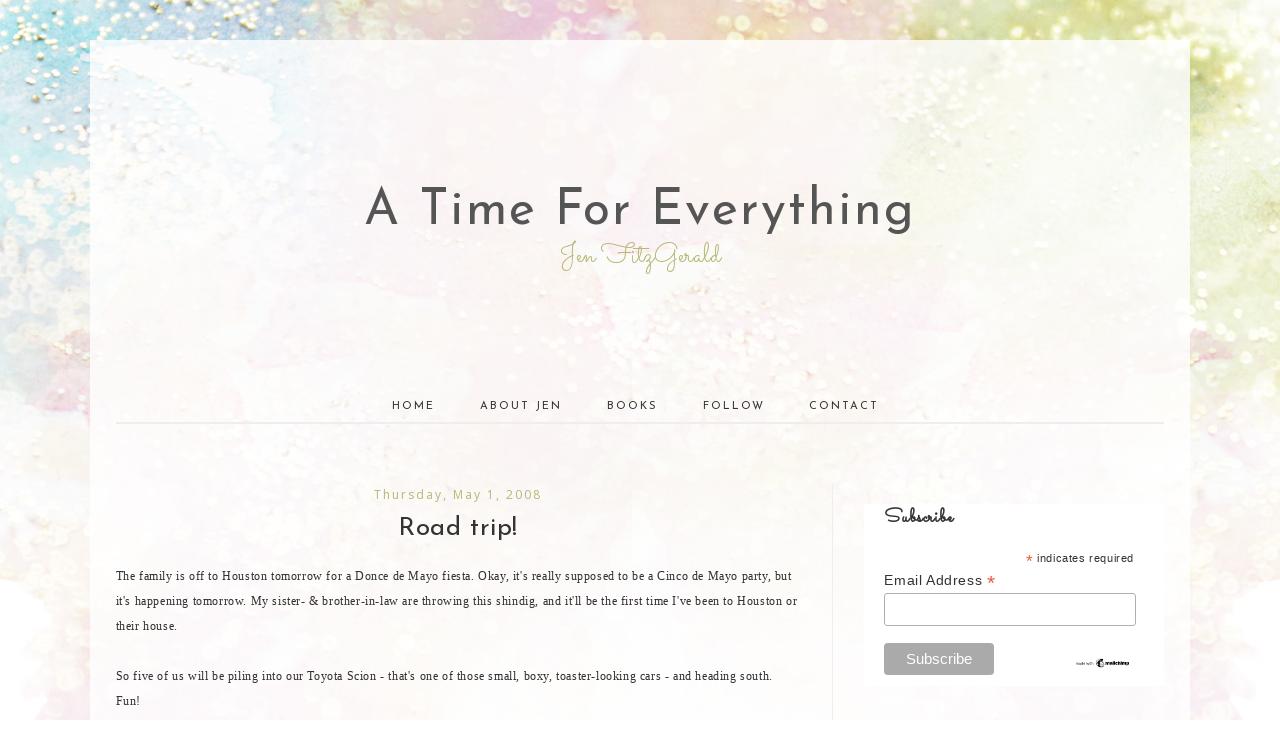

--- FILE ---
content_type: text/html; charset=UTF-8
request_url: http://www.jenfitzgeraldwriter.com/2008/05/road-trip.html
body_size: 47407
content:
<!DOCTYPE html>
<html xmlns='http://www.w3.org/1999/xhtml' xmlns:b='http://www.google.com/2005/gml/b' xmlns:data='http://www.google.com/2005/gml/data' xmlns:expr='http://www.google.com/2005/gml/expr'>
<head>
<link href='https://www.blogger.com/static/v1/widgets/2944754296-widget_css_bundle.css' rel='stylesheet' type='text/css'/>
<meta charset='utf-8'/>
<meta content='IE=edge' http-equiv='X-UA-Compatible'/>
<meta content='width=device-width, initial-scale=1' name='viewport'/>
<title>A Time For Everything: Road trip!</title>
<link href='https://fonts.googleapis.com/css?family=Open+Sans:400,800' rel='stylesheet'/>
<link href='https://fonts.googleapis.com/css?family=Josefin+Sans:300,400' rel='stylesheet'/>
<link href='https://fonts.googleapis.com/css?family=Sacramento' rel='stylesheet'/>
<link crossorigin='anonymous' href='https://use.fontawesome.com/releases/v5.5.0/css/all.css' integrity='sha384-B4dIYHKNBt8Bc12p+WXckhzcICo0wtJAoU8YZTY5qE0Id1GSseTk6S+L3BlXeVIU' rel='stylesheet'/>
<style type='text/css'>@font-face{font-family:'Josefin Sans';font-style:normal;font-weight:400;font-display:swap;src:url(//fonts.gstatic.com/s/josefinsans/v34/Qw3PZQNVED7rKGKxtqIqX5E-AVSJrOCfjY46_DjQbMlhLybpUVzEEaq2.woff2)format('woff2');unicode-range:U+0102-0103,U+0110-0111,U+0128-0129,U+0168-0169,U+01A0-01A1,U+01AF-01B0,U+0300-0301,U+0303-0304,U+0308-0309,U+0323,U+0329,U+1EA0-1EF9,U+20AB;}@font-face{font-family:'Josefin Sans';font-style:normal;font-weight:400;font-display:swap;src:url(//fonts.gstatic.com/s/josefinsans/v34/Qw3PZQNVED7rKGKxtqIqX5E-AVSJrOCfjY46_DjQbMhhLybpUVzEEaq2.woff2)format('woff2');unicode-range:U+0100-02BA,U+02BD-02C5,U+02C7-02CC,U+02CE-02D7,U+02DD-02FF,U+0304,U+0308,U+0329,U+1D00-1DBF,U+1E00-1E9F,U+1EF2-1EFF,U+2020,U+20A0-20AB,U+20AD-20C0,U+2113,U+2C60-2C7F,U+A720-A7FF;}@font-face{font-family:'Josefin Sans';font-style:normal;font-weight:400;font-display:swap;src:url(//fonts.gstatic.com/s/josefinsans/v34/Qw3PZQNVED7rKGKxtqIqX5E-AVSJrOCfjY46_DjQbMZhLybpUVzEEQ.woff2)format('woff2');unicode-range:U+0000-00FF,U+0131,U+0152-0153,U+02BB-02BC,U+02C6,U+02DA,U+02DC,U+0304,U+0308,U+0329,U+2000-206F,U+20AC,U+2122,U+2191,U+2193,U+2212,U+2215,U+FEFF,U+FFFD;}@font-face{font-family:'Open Sans';font-style:normal;font-weight:400;font-stretch:100%;font-display:swap;src:url(//fonts.gstatic.com/s/opensans/v44/memSYaGs126MiZpBA-UvWbX2vVnXBbObj2OVZyOOSr4dVJWUgsjZ0B4taVIUwaEQbjB_mQ.woff2)format('woff2');unicode-range:U+0460-052F,U+1C80-1C8A,U+20B4,U+2DE0-2DFF,U+A640-A69F,U+FE2E-FE2F;}@font-face{font-family:'Open Sans';font-style:normal;font-weight:400;font-stretch:100%;font-display:swap;src:url(//fonts.gstatic.com/s/opensans/v44/memSYaGs126MiZpBA-UvWbX2vVnXBbObj2OVZyOOSr4dVJWUgsjZ0B4kaVIUwaEQbjB_mQ.woff2)format('woff2');unicode-range:U+0301,U+0400-045F,U+0490-0491,U+04B0-04B1,U+2116;}@font-face{font-family:'Open Sans';font-style:normal;font-weight:400;font-stretch:100%;font-display:swap;src:url(//fonts.gstatic.com/s/opensans/v44/memSYaGs126MiZpBA-UvWbX2vVnXBbObj2OVZyOOSr4dVJWUgsjZ0B4saVIUwaEQbjB_mQ.woff2)format('woff2');unicode-range:U+1F00-1FFF;}@font-face{font-family:'Open Sans';font-style:normal;font-weight:400;font-stretch:100%;font-display:swap;src:url(//fonts.gstatic.com/s/opensans/v44/memSYaGs126MiZpBA-UvWbX2vVnXBbObj2OVZyOOSr4dVJWUgsjZ0B4jaVIUwaEQbjB_mQ.woff2)format('woff2');unicode-range:U+0370-0377,U+037A-037F,U+0384-038A,U+038C,U+038E-03A1,U+03A3-03FF;}@font-face{font-family:'Open Sans';font-style:normal;font-weight:400;font-stretch:100%;font-display:swap;src:url(//fonts.gstatic.com/s/opensans/v44/memSYaGs126MiZpBA-UvWbX2vVnXBbObj2OVZyOOSr4dVJWUgsjZ0B4iaVIUwaEQbjB_mQ.woff2)format('woff2');unicode-range:U+0307-0308,U+0590-05FF,U+200C-2010,U+20AA,U+25CC,U+FB1D-FB4F;}@font-face{font-family:'Open Sans';font-style:normal;font-weight:400;font-stretch:100%;font-display:swap;src:url(//fonts.gstatic.com/s/opensans/v44/memSYaGs126MiZpBA-UvWbX2vVnXBbObj2OVZyOOSr4dVJWUgsjZ0B5caVIUwaEQbjB_mQ.woff2)format('woff2');unicode-range:U+0302-0303,U+0305,U+0307-0308,U+0310,U+0312,U+0315,U+031A,U+0326-0327,U+032C,U+032F-0330,U+0332-0333,U+0338,U+033A,U+0346,U+034D,U+0391-03A1,U+03A3-03A9,U+03B1-03C9,U+03D1,U+03D5-03D6,U+03F0-03F1,U+03F4-03F5,U+2016-2017,U+2034-2038,U+203C,U+2040,U+2043,U+2047,U+2050,U+2057,U+205F,U+2070-2071,U+2074-208E,U+2090-209C,U+20D0-20DC,U+20E1,U+20E5-20EF,U+2100-2112,U+2114-2115,U+2117-2121,U+2123-214F,U+2190,U+2192,U+2194-21AE,U+21B0-21E5,U+21F1-21F2,U+21F4-2211,U+2213-2214,U+2216-22FF,U+2308-230B,U+2310,U+2319,U+231C-2321,U+2336-237A,U+237C,U+2395,U+239B-23B7,U+23D0,U+23DC-23E1,U+2474-2475,U+25AF,U+25B3,U+25B7,U+25BD,U+25C1,U+25CA,U+25CC,U+25FB,U+266D-266F,U+27C0-27FF,U+2900-2AFF,U+2B0E-2B11,U+2B30-2B4C,U+2BFE,U+3030,U+FF5B,U+FF5D,U+1D400-1D7FF,U+1EE00-1EEFF;}@font-face{font-family:'Open Sans';font-style:normal;font-weight:400;font-stretch:100%;font-display:swap;src:url(//fonts.gstatic.com/s/opensans/v44/memSYaGs126MiZpBA-UvWbX2vVnXBbObj2OVZyOOSr4dVJWUgsjZ0B5OaVIUwaEQbjB_mQ.woff2)format('woff2');unicode-range:U+0001-000C,U+000E-001F,U+007F-009F,U+20DD-20E0,U+20E2-20E4,U+2150-218F,U+2190,U+2192,U+2194-2199,U+21AF,U+21E6-21F0,U+21F3,U+2218-2219,U+2299,U+22C4-22C6,U+2300-243F,U+2440-244A,U+2460-24FF,U+25A0-27BF,U+2800-28FF,U+2921-2922,U+2981,U+29BF,U+29EB,U+2B00-2BFF,U+4DC0-4DFF,U+FFF9-FFFB,U+10140-1018E,U+10190-1019C,U+101A0,U+101D0-101FD,U+102E0-102FB,U+10E60-10E7E,U+1D2C0-1D2D3,U+1D2E0-1D37F,U+1F000-1F0FF,U+1F100-1F1AD,U+1F1E6-1F1FF,U+1F30D-1F30F,U+1F315,U+1F31C,U+1F31E,U+1F320-1F32C,U+1F336,U+1F378,U+1F37D,U+1F382,U+1F393-1F39F,U+1F3A7-1F3A8,U+1F3AC-1F3AF,U+1F3C2,U+1F3C4-1F3C6,U+1F3CA-1F3CE,U+1F3D4-1F3E0,U+1F3ED,U+1F3F1-1F3F3,U+1F3F5-1F3F7,U+1F408,U+1F415,U+1F41F,U+1F426,U+1F43F,U+1F441-1F442,U+1F444,U+1F446-1F449,U+1F44C-1F44E,U+1F453,U+1F46A,U+1F47D,U+1F4A3,U+1F4B0,U+1F4B3,U+1F4B9,U+1F4BB,U+1F4BF,U+1F4C8-1F4CB,U+1F4D6,U+1F4DA,U+1F4DF,U+1F4E3-1F4E6,U+1F4EA-1F4ED,U+1F4F7,U+1F4F9-1F4FB,U+1F4FD-1F4FE,U+1F503,U+1F507-1F50B,U+1F50D,U+1F512-1F513,U+1F53E-1F54A,U+1F54F-1F5FA,U+1F610,U+1F650-1F67F,U+1F687,U+1F68D,U+1F691,U+1F694,U+1F698,U+1F6AD,U+1F6B2,U+1F6B9-1F6BA,U+1F6BC,U+1F6C6-1F6CF,U+1F6D3-1F6D7,U+1F6E0-1F6EA,U+1F6F0-1F6F3,U+1F6F7-1F6FC,U+1F700-1F7FF,U+1F800-1F80B,U+1F810-1F847,U+1F850-1F859,U+1F860-1F887,U+1F890-1F8AD,U+1F8B0-1F8BB,U+1F8C0-1F8C1,U+1F900-1F90B,U+1F93B,U+1F946,U+1F984,U+1F996,U+1F9E9,U+1FA00-1FA6F,U+1FA70-1FA7C,U+1FA80-1FA89,U+1FA8F-1FAC6,U+1FACE-1FADC,U+1FADF-1FAE9,U+1FAF0-1FAF8,U+1FB00-1FBFF;}@font-face{font-family:'Open Sans';font-style:normal;font-weight:400;font-stretch:100%;font-display:swap;src:url(//fonts.gstatic.com/s/opensans/v44/memSYaGs126MiZpBA-UvWbX2vVnXBbObj2OVZyOOSr4dVJWUgsjZ0B4vaVIUwaEQbjB_mQ.woff2)format('woff2');unicode-range:U+0102-0103,U+0110-0111,U+0128-0129,U+0168-0169,U+01A0-01A1,U+01AF-01B0,U+0300-0301,U+0303-0304,U+0308-0309,U+0323,U+0329,U+1EA0-1EF9,U+20AB;}@font-face{font-family:'Open Sans';font-style:normal;font-weight:400;font-stretch:100%;font-display:swap;src:url(//fonts.gstatic.com/s/opensans/v44/memSYaGs126MiZpBA-UvWbX2vVnXBbObj2OVZyOOSr4dVJWUgsjZ0B4uaVIUwaEQbjB_mQ.woff2)format('woff2');unicode-range:U+0100-02BA,U+02BD-02C5,U+02C7-02CC,U+02CE-02D7,U+02DD-02FF,U+0304,U+0308,U+0329,U+1D00-1DBF,U+1E00-1E9F,U+1EF2-1EFF,U+2020,U+20A0-20AB,U+20AD-20C0,U+2113,U+2C60-2C7F,U+A720-A7FF;}@font-face{font-family:'Open Sans';font-style:normal;font-weight:400;font-stretch:100%;font-display:swap;src:url(//fonts.gstatic.com/s/opensans/v44/memSYaGs126MiZpBA-UvWbX2vVnXBbObj2OVZyOOSr4dVJWUgsjZ0B4gaVIUwaEQbjA.woff2)format('woff2');unicode-range:U+0000-00FF,U+0131,U+0152-0153,U+02BB-02BC,U+02C6,U+02DA,U+02DC,U+0304,U+0308,U+0329,U+2000-206F,U+20AC,U+2122,U+2191,U+2193,U+2212,U+2215,U+FEFF,U+FFFD;}@font-face{font-family:'Sacramento';font-style:normal;font-weight:400;font-display:swap;src:url(//fonts.gstatic.com/s/sacramento/v17/buEzpo6gcdjy0EiZMBUG4CMf_f5Iai0Ycw.woff2)format('woff2');unicode-range:U+0100-02BA,U+02BD-02C5,U+02C7-02CC,U+02CE-02D7,U+02DD-02FF,U+0304,U+0308,U+0329,U+1D00-1DBF,U+1E00-1E9F,U+1EF2-1EFF,U+2020,U+20A0-20AB,U+20AD-20C0,U+2113,U+2C60-2C7F,U+A720-A7FF;}@font-face{font-family:'Sacramento';font-style:normal;font-weight:400;font-display:swap;src:url(//fonts.gstatic.com/s/sacramento/v17/buEzpo6gcdjy0EiZMBUG4C0f_f5Iai0.woff2)format('woff2');unicode-range:U+0000-00FF,U+0131,U+0152-0153,U+02BB-02BC,U+02C6,U+02DA,U+02DC,U+0304,U+0308,U+0329,U+2000-206F,U+20AC,U+2122,U+2191,U+2193,U+2212,U+2215,U+FEFF,U+FFFD;}</style>
<style id='page-skin-1' type='text/css'><!--
/*
-----------------------------------------------
Name:         Lauren Template
Designer:     Kate - Designer Blogs
URL:          www.designerblogs.com
----------------------------------------------- */
/* Variable definitions
===============================================================================================================
<Group description="Link Custom" selector="">
<Variable name="linkcolor" description="Link Color"
type="color" default="#b5b875"/>
<Variable name="linkhovercolor" description="Link Hover Color"
type="color" default="#333333"/>
</Group>
===============================================================================================================
<Group description="Header Custom" selector="">
<Variable name="headerfont" description="Header Font"
type="font" default="50px 'Josefin Sans', sans-serif"/>
<Variable name="headerfontcolor" description="Header Font Color"
type="color" default="#555555"/>
<Variable name="descriptionfont" description="Blog Description Font"
type="font" default="28px 'Sacramento', cursive;"/>
<Variable name="descriptioncolor" description="Blog Description Color"
type="color" default="#b5b875"/>
</Group>
===============================================================================================================
<Group description="Menu Custom" selector="">
<Variable name="menu.font" description="Menu Font"
type="font" default="11px 'Josefin Sans', sans-serif;"/>
<Variable name="menu.font.color" description="Menu Font Color"
type="color" default="#333333"/>
<Variable name="menu.font.color.hover" description="Menu Font Color:Hover"
type="color" default="#b5b875"/>
<Variable name="menu.border.bottom" description="Menu Bottom Line Color"
type="color" default="#eeeeee"/>
</Group>
===============================================================================================================
<Group description="Blog Custom" selector="">
<Variable name="bodyfont" description="Blog Text Font"
type="font" default="14px 'Open Sans', sans-serif;"/>
<Variable name="textcolor" description="Blog Text Color"
type="color" default="#333333"/>
</Group>
===============================================================================================================
<Group description="Post Custom" selector="">
<Variable name="posttitlefont" description="Post Title Font"
type="font" default="26px 'Josefin Sans', sans-serif;"/>
<Variable name="posttitlecolor" description="Post Title Color"
type="color" default="#555555"/>
<Variable name="datecolor" description="Post Date Color"
type="color" default="#b5b875"/>
<Variable name="postlinecolor" description="Line between posts and sidebar"
type="color" default="#eeeeee"/>
<Variable name="post.footer.divider.color" description="Post Divider Color"
type="color" default="#eeeeee"/>
<Variable name="sharebuttons" description="Share Buttons Font"
type="font" default="26px 'Sacramento', cursive;"/>
<Variable name="sharebuttonscolor" description="Share Buttons Font Color"
type="color" default="#b5b875"/>
</Group>
===============================================================================================================
<Group description="Sidebar Custom" selector="">
<Variable name="sidebartitlefont" description="Sidebar Title Font"
type="font" default="28px 'Sacramento', cursive"/>
<Variable name="sidebarcolor" description="Sidebar Title Color"
type="color" default="#333333"/>
</Group>
===============================================================================================================
*/
/* MAIN CODE */
body {
background-color: #fff;
font: 14px 'Open Sans', sans-serif;;
line-height: 1.8;
color: #333333;
letter-spacing: 0.6px;
padding: 0px;
margin: 0px;
}
body {background-image: url(https://www.designerblogs.com/wp-content/uploads/2018/12/unnamed.jpg); background-repeat: repeat-x; background-position: top center;}
/* =============================== */
/* LINKS */
a,
a:link,
a:visited{color: #b5b875; text-decoration:none;}
a:hover {color: #333333;}
.post a {margin: 0px !important;}
/* =============================== */
/* MISC */
.blog-feeds, .post-feeds {display: none;}
/* =============================== */
/* NAVBAR */
#navbar {opacity:0;filter:alpha(opacity=0);position:relative;margin-bottom:-30px;z-index:10;}
#navbar:hover {opacity:0.7;filter:alpha(opacity=70);}
/* =============================== */
/* HEADINGS */
h1,
h2,
h3,
h4,
h5,
h6 {
margin: 10px 0 10px;
font-size: 18px;
font-weight: bold;
}
h1 {font-size: 23px;}
h2 {font-size: 20px;}
h3 {font-size: 18px;}
h4 {font-size: 15px;}
h5 {font-size: 13px;}
h6 {font-size: 12px;}
/* =============================== */
/* IMAGES */
img {max-width: 100%; height: auto;}
.post img {margin-bottom: 10px;}
/* =============================== */
/* MAIN CODE */
#outer-wrapper {max-width: 1100px; margin: 40px auto; box-sizing: border-box; padding: 2%; background-color: rgba(255,255,255,0.8);}
#content-wrapper .container {display: flex; margin-top: 30px;padding-top: 30px;}
#content-wrapper .container #post-wrapper{flex: 3 1 0; margin-right: 3%; border-right: 1px solid #eeeeee; padding-right: 3%;}
#content-wrapper .container #sidebar-wrapper{flex: 1 0 0; min-width: 300px;}
/* =============================== */
/* HEADER */
#header {padding: 120px 20px 100px; text-align: center; }
#header h1, #header h1 a{font: 50px 'Josefin Sans', sans-serif; font-weight: 400; margin: 0px; padding: 0px; color: #555555 !important; letter-spacing: 2px;}
#header .description {font: 28px 'Sacramento', cursive;; letter-spacing: 0px; padding: 0px; margin: 20px 0px 30px; line-height: 0px; color: #b5b875;}
/* =============================== */
/* MENU */
.button-menu-mobile {display: none;}
#crosscol .PageList ul{border-bottom: 2px solid #eeeeee; display: flex; justify-content: center; font-size: 11px; text-transform: uppercase; letter-spacing: 1px; flex-wrap: wrap;}
#crosscol a {color: #333333; padding: 5px 10px; font: 11px 'Josefin Sans', sans-serif;; font-weight: 400; letter-spacing: 2px;}
#crosscol a:hover, #crosscol .selected a{color: #b5b875;}
/* =============================== */
/* POSTS */
.blog-posts .post-outer {margin-bottom: 30px; padding-bottom: 30px;}
.date-header {font-size: 12px; margin: 0px; padding: 0px; font-weight: 400; text-align: center; color: #b5b875; letter-spacing: 2px;}
.post-title a {color: #555555;}
.post-title {margin: 10px 0px 20px; padding: 0px; font: 26px 'Josefin Sans', sans-serif;; font-weight: 400; text-align: center;}
.post-footer {border-top: 2px solid #eeeeee; margin-top: 20px;}
.post-footer-line {display: flex; justify-content: space-between; font-weight: 700; text-transform: uppercase; font-size: 11px; letter-spacing: 1px;}
.post-footer-line span {margin-right: 3px;}
.post-comment-link {order: -3; margin-right: auto !important;}
.jump-link {display: flex; justify-content: center; margin: 20px 0px;}
.jump-link a {color: #333; font-family: 'Josefin Sans', sans-serif; font-weight: 300; text-transform: uppercase; text-align: center; border: 1px solid #333; padding: 10px 20px;}
.jump-link a:hover {color: #aaa; border: 1px solid #aaa;}
/* share buttons */
.sharebuttons a {color: #b5b875; cursor: pointer;}
.post .sharebuttons {font: 26px 'Sacramento', cursive;;  margin-top: 30px; letter-spacing: 1px; text-transform: lowercase;}
/* =============================== */
/* PAGINATION */
#blog-pager {text-transform: uppercase; font-weight: bold; font-size: 12px; letter-spacing: 1px; border-top: 2px solid #eeee; padding-top: 10px;}
/* =============================== */
/* COMMENTS */
.post-outer #comments h4 {text-transform: uppercase; font-size: 12px; color: #aaa;}
#comments .comment-form #comment-post-message {font-weight: 300; text-align: center; text-transform: uppercase; border-bottom: 2px solid #eee; padding-bottom: 10px; font-size: 12px; color: #333;}
/* =============================== */
/* SIDEBAR */
#sidebar .widget {margin-bottom: 30px; border-bottom: 2px solid #eee; padding-bottom: 30px;}
#sidebar h2 {font: 28px 'Sacramento', cursive; font-weight: 300; margin: 0px 0px 10px; color: #333333;}
#sidebar .BlogSearch input.gsc-input {padding: 10px; margin: 0px; box-sizing: border-box;}
#sidebar .BlogSearch button.gsc-search-button {background-color: transparent; border: 0px solid #fff; padding: 0px; font-size: 15px; cursor: pointer; color: #aaa;}
#sidebar select {width: 100%; padding: 10px; border: 1px solid #ddd;}
#sidebar ul {margin: 0px; padding: 0px;}
#sidebar li {list-style: none;}
#sidebar .popular-posts {font-size: 13px;}
#sidebar .popular-posts a {font-weight: bold;}
#sidebar .popular-posts img {margin-top: 12px;}
#sidebar .Profile {text-align: center;}
#sidebar .Profile .profile-name-link {padding: 0px; background-image: url() !important;}
#sidebar .Profile .profile-img {display: block; float: none; width: 200px; margin: 0px auto; border-radius: 200px;}
/* =============================== */
/* FOOTER */
.credits {text-align: center; font-size: 9px; text-transform: uppercase; margin-top: 20px;}
/* =============================== */
/* DASHBOARD */
body#layout {width: 100%;}
body#layout #content-wrapper .container, body#layout #crosscol {display: block;}
body#layout #sidebar, body#layout #main{width: 50%; float: left;}
/* =============================== */
/* OLD CODE */
.comments {clear: both;margin-bottom: 0;margin-top: 0px;}
.comments .comments-content .comment-replies {margin-top: 0;}
#comments h4 {margin:0 0 ;font-weight: bold;line-height: 1em; text-transform:normal; letter-spacing:.2em;color: #444;}
#comments-block {margin:1em 0 1.5em; line-height:1.6em;}
#comments-block .comment-author {margin:.5em 0;}
#comments-block .comment-body {margin:.25em 0 0;}
#comments-block .comment-footer {margin:-.25em 0 2em; line-height: 1.4em; text-transform:uppercase; letter-spacing:.1em;}
#comments-block .comment-body p {margin:0 0 .75em;}
/* ============================================================================================================================ */
/* MOBILE */
@media only screen and (max-width: 768px) {
#outer-wrapper {margin-top: 10px;}
#content-wrapper .container {flex-direction: column;}
#content-wrapper .container #post-wrapper{flex: 0 0 0; margin-right: 0%; border-right: 0px solid #eee; padding-right: 0%;}
#content-wrapper .container #sidebar-wrapper{flex: 0 0 0; min-width: auto; margin-top: 60px; text-align: center;}
#header {padding: 90px 20px 50px;}
/*reponsywne menu */
.button-menu-mobile {display: block; background-color: #eee; padding: 10px; text-transform: uppercase; letter-spacing: 2px; cursor: pointer;}
input[type=checkbox]{display: none;}
input[type=checkbox]:checked ~ .remove-check{display: none;}
input[type=checkbox]:checked ~ #menumobile{display: block;}
#menumobile {display: none;}
#crosscol .PageList ul{flex-direction: column;}
#crosscol .PageList li {border-bottom: 1px solid #eee; padding: 10px 0px; margin: 0px;}
}
@media only screen and (max-width: 500px) {
.post-footer-line {flex-direction: column; justify-content: center;}
.post-footer-line span {margin: 0px auto;}
}
div#ContactForm1 {
display: none !important;
}

--></style>
<!-- MailerLite Universal -->
<script>
(function(m,a,i,l,e,r){ m['MailerLiteObject']=e;function f(){
var c={ a:arguments,q:[]};var r=this.push(c);return "number"!=typeof r?r:f.bind(c.q);}
f.q=f.q||[];m[e]=m[e]||f.bind(f.q);m[e].q=m[e].q||f.q;r=a.createElement(i);
var _=a.getElementsByTagName(i)[0];r.async=1;r.src=l+'?v'+(~~(new Date().getTime()/1000000));
_.parentNode.insertBefore(r,_);})(window, document, 'script', 'https://static.mailerlite.com/js/universal.js', 'ml');

var ml_account = ml('accounts', '669445', 'o2z4d8c1s9', 'load');
</script>
<!-- End MailerLite Universal -->
<link href='https://www.blogger.com/dyn-css/authorization.css?targetBlogID=8311327768267164732&amp;zx=f57569b7-9b8d-4b09-b077-7428de055202' media='none' onload='if(media!=&#39;all&#39;)media=&#39;all&#39;' rel='stylesheet'/><noscript><link href='https://www.blogger.com/dyn-css/authorization.css?targetBlogID=8311327768267164732&amp;zx=f57569b7-9b8d-4b09-b077-7428de055202' rel='stylesheet'/></noscript>
<meta name='google-adsense-platform-account' content='ca-host-pub-1556223355139109'/>
<meta name='google-adsense-platform-domain' content='blogspot.com'/>

</head>
<body>
<div class='navbar section' id='navbar'><div class='widget Navbar' data-version='1' id='Navbar1'><script type="text/javascript">
    function setAttributeOnload(object, attribute, val) {
      if(window.addEventListener) {
        window.addEventListener('load',
          function(){ object[attribute] = val; }, false);
      } else {
        window.attachEvent('onload', function(){ object[attribute] = val; });
      }
    }
  </script>
<div id="navbar-iframe-container"></div>
<script type="text/javascript" src="https://apis.google.com/js/platform.js"></script>
<script type="text/javascript">
      gapi.load("gapi.iframes:gapi.iframes.style.bubble", function() {
        if (gapi.iframes && gapi.iframes.getContext) {
          gapi.iframes.getContext().openChild({
              url: 'https://www.blogger.com/navbar/8311327768267164732?po\x3d1425733106666504684\x26origin\x3dhttp://www.jenfitzgeraldwriter.com',
              where: document.getElementById("navbar-iframe-container"),
              id: "navbar-iframe"
          });
        }
      });
    </script><script type="text/javascript">
(function() {
var script = document.createElement('script');
script.type = 'text/javascript';
script.src = '//pagead2.googlesyndication.com/pagead/js/google_top_exp.js';
var head = document.getElementsByTagName('head')[0];
if (head) {
head.appendChild(script);
}})();
</script>
</div></div>
<div id='outer-wrapper'>
<div id='header-wrapper'>
<div class='container'>
<div class='header section' id='header'><div class='widget Header' data-version='1' id='Header1'>
<div id='header-inner'>
<div class='titlewrapper'>
<h1 class='title'>
<a href='http://www.jenfitzgeraldwriter.com/'>
A Time For Everything
</a>
</h1>
</div>
<div class='descriptionwrapper'>
<p class='description'><span>Jen FitzGerald</span></p>
</div>
</div>
</div><div class='widget HTML' data-version='1' id='HTML9'>
<div id='navigation'>
</div>
</div></div>
</div></div>
<div id='crosscol-wrapper' style='text-align:center'>
<label class='button-menu-mobile' for='reveal-email'>Menu</label>
<input class='button-menu-mobile' id='reveal-email' role='button' type='checkbox'/>
<div id='menumobile'>
<div class='crosscol section' id='crosscol'><div class='widget PageList' data-version='1' id='PageList1'>
<h2>Pages</h2>
<div class='widget-content'>
<ul>
<li><a href='http://www.jenfitzgeraldwriter.com/'>Home</a></li>
<li><a href='http://www.jenfitzgeraldwriter.com/p/about-me.html'>About Jen</a></li>
<li><a href='http://www.jenfitzgeraldwriter.com/p/jens-books.html'>Books</a></li>
<li><a href='http://www.jenfitzgeraldwriter.com/p/social-media.html'>Follow</a></li>
<li><a href='http://www.jenfitzgeraldwriter.com/p/contact-me.html'>Contact</a></li>
</ul>
<div class='clear'></div>
</div>
</div></div>
</div>
</div>
<div id='content-wrapper'>
<div class='container'>
<div id='post-wrapper'>
<div class='main section' id='main'><div class='widget Blog' data-version='1' id='Blog1'>
<div class='blog-posts hfeed'>

          <div class="date-outer">
        
<h2 class='date-header'><span>Thursday, May 1, 2008</span></h2>

          <div class="date-posts">
        
<div class='post-outer'>
<div class='post hentry uncustomized-post-template' itemprop='blogPost' itemscope='itemscope' itemtype='http://schema.org/BlogPosting'>
<meta content='8311327768267164732' itemprop='blogId'/>
<meta content='1425733106666504684' itemprop='postId'/>
<a name='1425733106666504684'></a>
<h3 class='post-title entry-title' itemprop='name'>
Road trip!
</h3>
<div class='post-header'>
<div class='post-header-line-1'></div>
</div>
<div class='post-body entry-content' id='post-body-1425733106666504684' itemprop='description articleBody'>
<span style="font-size:85%;"><span style="font-family: trebuchet ms;">The family is off to Houston tomorrow for a Donce de Mayo fiesta. Okay, it's really supposed to be a Cinco de Mayo party, but it's happening tomorrow. My sister- &amp; brother-in-law are throwing this shindig, and it'll be the first time I've been to Houston or their house.</span><br /><br /><span style="font-family: trebuchet ms;">So five of us will be piling into our Toyota Scion - that's one of those small, boxy, toaster-looking cars - and heading south. Fun!<br /><br />The only stipulation is that has to be stress-free. Everyone will be packed tonight. No excuses.<br /><br />Tomorrow morning we'll travel west a bit to hook up with my mother- &amp; father-in-law and my other sister-in-law and nephew and then caravan to Houston.<br /><br />Hope your weekend will be fun ~<br /></span></span>
<div style='clear: both;'></div>
</div>
<center>
<script async='async' defer='defer' src='//assets.pinterest.com/js/pinit.js'></script>
<div class='sharebuttons'>
Share:
<a class='facebook' href='http://www.facebook.com/sharer.php?u=http://www.jenfitzgeraldwriter.com/2008/05/road-trip.html&t=Road trip!' rel='nofollow' target='_blank' title='Share on Facebook'>Facebook</a> - 
<a class='twitter' href='https://twitter.com/share?url=http://www.jenfitzgeraldwriter.com/2008/05/road-trip.html&title=Road trip!' rel='nofollow' target='_blank' title='Tweet This'>Twitter</a> - 
<a class='pint-er-est' data-pin-custom='true' data-pin-do='buttonPin' href='https://www.pinterest.com/pin/create/button/'>Pinterest</a> - 

<script src='http://static.addtoany.com/menu/page.js' type='text/javascript'></script>
<a class='a2a_dd' href='http://www.addtoany.com/share_save'>Other</a><p class='a2a_linkname_escape' style='display:none'>Road trip!</p><script type='text/javascript'>var a2a_config = a2a_config || {};a2a_config.linkname_escape=1;a2a_config.linkurl="http://www.jenfitzgeraldwriter.com/2008/05/road-trip.html";</script><script src='http://static.addtoany.com/menu/page.js' type='text/javascript'></script>
</div>
</center>
<div class='post-footer'>
<div class='post-footer-line post-footer-line-1'>
<span class='post-author vcard'>
Posted by
<span class='fn' itemprop='author' itemscope='itemscope' itemtype='http://schema.org/Person'>
<meta content='https://www.blogger.com/profile/10873014078045749082' itemprop='url'/>
<a class='g-profile' href='https://www.blogger.com/profile/10873014078045749082' rel='author' title='author profile'>
<span itemprop='name'>Jen FitzGerald</span>
</a>
</span>
</span>
<span class='post-timestamp'>
at
<meta content='http://www.jenfitzgeraldwriter.com/2008/05/road-trip.html' itemprop='url'/>
<a class='timestamp-link' href='http://www.jenfitzgeraldwriter.com/2008/05/road-trip.html' rel='bookmark' title='permanent link'><abbr class='published' itemprop='datePublished' title='2008-05-01T10:48:00-05:00'>10:48:00&#8239;AM</abbr></a>
</span>
<span class='reaction-buttons'>
</span>
<span class='post-comment-link'>
</span>
<span class='post-backlinks post-comment-link'>
</span>
<span class='post-icons'>
<span class='item-control blog-admin pid-1938675908'>
<a href='https://www.blogger.com/post-edit.g?blogID=8311327768267164732&postID=1425733106666504684&from=pencil' title='Edit Post'>
<img alt='' class='icon-action' height='18' src='https://resources.blogblog.com/img/icon18_edit_allbkg.gif' width='18'/>
</a>
</span>
</span>
<div class='post-share-buttons goog-inline-block'>
</div>
</div>
<div class='post-footer-line post-footer-line-2'>
<span class='post-labels'>
</span>
</div>
<div class='post-footer-line post-footer-line-3'>
<span class='post-location'>
</span>
</div>
</div>
</div>
<div class='comments' id='comments'>
<a name='comments'></a>
<h4>2 comments:</h4>
<div id='Blog1_comments-block-wrapper'>
<dl class='avatar-comment-indent' id='comments-block'>
<dt class='comment-author ' id='c212100257925178080'>
<a name='c212100257925178080'></a>
<div class="avatar-image-container vcard"><span dir="ltr"><a href="https://www.blogger.com/profile/11729129827211991040" target="" rel="nofollow" onclick="" class="avatar-hovercard" id="av-212100257925178080-11729129827211991040"><img src="https://resources.blogblog.com/img/blank.gif" width="35" height="35" class="delayLoad" style="display: none;" longdesc="//blogger.googleusercontent.com/img/b/R29vZ2xl/AVvXsEi9cIuPhuzqhWHe9Q-nVo-wgFVuDouxUQQ54nSB7xDSiC_GkHo1Cxa26FfjmFiT-YikJOKZG5acypBlsFhXyURLp4Hx_Yc9tei2TF1GIOEKrat6_FPs6ZMKLS8RkjAGHGw/s45-c/Studio3-color.jpg" alt="" title="L.A. Mitchell">

<noscript><img src="//blogger.googleusercontent.com/img/b/R29vZ2xl/AVvXsEi9cIuPhuzqhWHe9Q-nVo-wgFVuDouxUQQ54nSB7xDSiC_GkHo1Cxa26FfjmFiT-YikJOKZG5acypBlsFhXyURLp4Hx_Yc9tei2TF1GIOEKrat6_FPs6ZMKLS8RkjAGHGw/s45-c/Studio3-color.jpg" width="35" height="35" class="photo" alt=""></noscript></a></span></div>
<a href='https://www.blogger.com/profile/11729129827211991040' rel='nofollow'>L.A. Mitchell</a>
said...
</dt>
<dd class='comment-body' id='Blog1_cmt-212100257925178080'>
<p>
How fun, Jen.  Safe travels :)
</p>
</dd>
<dd class='comment-footer'>
<span class='comment-timestamp'>
<a href='http://www.jenfitzgeraldwriter.com/2008/05/road-trip.html?showComment=1209747000000#c212100257925178080' title='comment permalink'>
May 2, 2008 at 11:50&#8239;AM
</a>
<span class='item-control blog-admin pid-1436662781'>
<a class='comment-delete' href='https://www.blogger.com/comment/delete/8311327768267164732/212100257925178080' title='Delete Comment'>
<img src='https://resources.blogblog.com/img/icon_delete13.gif'/>
</a>
</span>
</span>
</dd>
<dt class='comment-author ' id='c4455218677701745638'>
<a name='c4455218677701745638'></a>
<div class="avatar-image-container vcard"><span dir="ltr"><a href="https://www.blogger.com/profile/10497196465431986957" target="" rel="nofollow" onclick="" class="avatar-hovercard" id="av-4455218677701745638-10497196465431986957"><img src="https://resources.blogblog.com/img/blank.gif" width="35" height="35" class="delayLoad" style="display: none;" longdesc="//blogger.googleusercontent.com/img/b/R29vZ2xl/AVvXsEjgYanMLxtR5oRuQl4EUSjagQOtbUN6IBg1POrFFStwEK8fQ7aeGPrashYGw7CUYgLAcHQWfFphQ6oqYTdr0wwol2XMw_qaCwreOOKlrISPLjxxb-yd_4Rvm-vGIMJwsQ/s45-c/blogger+upload.jpg" alt="" title="K.M. Saint James">

<noscript><img src="//blogger.googleusercontent.com/img/b/R29vZ2xl/AVvXsEjgYanMLxtR5oRuQl4EUSjagQOtbUN6IBg1POrFFStwEK8fQ7aeGPrashYGw7CUYgLAcHQWfFphQ6oqYTdr0wwol2XMw_qaCwreOOKlrISPLjxxb-yd_4Rvm-vGIMJwsQ/s45-c/blogger+upload.jpg" width="35" height="35" class="photo" alt=""></noscript></a></span></div>
<a href='https://www.blogger.com/profile/10497196465431986957' rel='nofollow'>K.M. Saint James</a>
said...
</dt>
<dd class='comment-body' id='Blog1_cmt-4455218677701745638'>
<p>
Sorry I missed your post or I would have known you were out of town.<BR/><BR/>How was it? Fun, fun, I hope.
</p>
</dd>
<dd class='comment-footer'>
<span class='comment-timestamp'>
<a href='http://www.jenfitzgeraldwriter.com/2008/05/road-trip.html?showComment=1209990660000#c4455218677701745638' title='comment permalink'>
May 5, 2008 at 7:31&#8239;AM
</a>
<span class='item-control blog-admin pid-1912945032'>
<a class='comment-delete' href='https://www.blogger.com/comment/delete/8311327768267164732/4455218677701745638' title='Delete Comment'>
<img src='https://resources.blogblog.com/img/icon_delete13.gif'/>
</a>
</span>
</span>
</dd>
</dl>
</div>
<p class='comment-footer'>
<a href='https://www.blogger.com/comment/fullpage/post/8311327768267164732/1425733106666504684' onclick='javascript:window.open(this.href, "bloggerPopup", "toolbar=0,location=0,statusbar=1,menubar=0,scrollbars=yes,width=640,height=500"); return false;'>Post a Comment</a>
</p>
<div id='backlinks-container'>
<div id='Blog1_backlinks-container'>
</div>
</div>
</div>
</div>

        </div></div>
      
</div>
<div class='blog-pager' id='blog-pager'>
<span id='blog-pager-newer-link'>
<a class='blog-pager-newer-link' href='http://www.jenfitzgeraldwriter.com/2008/05/dodger-blue.html' id='Blog1_blog-pager-newer-link' title='Newer Post'>Newer Post</a>
</span>
<span id='blog-pager-older-link'>
<a class='blog-pager-older-link' href='http://www.jenfitzgeraldwriter.com/2008/04/too-busy.html' id='Blog1_blog-pager-older-link' title='Older Post'>Older Post</a>
</span>
<a class='home-link' href='http://www.jenfitzgeraldwriter.com/'>Home</a>
</div>
<div class='clear'></div>
<div class='post-feeds'>
<div class='feed-links'>
Subscribe to:
<a class='feed-link' href='http://www.jenfitzgeraldwriter.com/feeds/1425733106666504684/comments/default' target='_blank' type='application/atom+xml'>Post Comments (Atom)</a>
</div>
</div>
</div></div>
</div>
<div id='sidebar-wrapper'>
<div class='sidebar section' id='sidebar'><div class='widget HTML' data-version='1' id='HTML1'>
<div class='widget-content'>
<!-- Begin Mailchimp Signup Form -->
<link href="//cdn-images.mailchimp.com/embedcode/classic-071822.css" rel="stylesheet" type="text/css" />
<style type="text/css">
	#mc_embed_signup{background:#fff; clear:left; font:14px Helvetica,Arial,sans-serif;  width:300px;}
	/* Add your own Mailchimp form style overrides in your site stylesheet or in this style block.
	   We recommend moving this block and the preceding CSS link to the HEAD of your HTML file. */
</style>
<div id="mc_embed_signup">
    <form action="https://jenfitzgeraldwriter.us11.list-manage.com/subscribe/post?u=c12ceebdb8a8b0744ac110a43&amp;id=6f3f8f4134&amp;f_id=000694e0f0" method="post" id="mc-embedded-subscribe-form" name="mc-embedded-subscribe-form" class="validate" target="_blank" novalidate>
        <div id="mc_embed_signup_scroll">
        <h2>Subscribe</h2>
        <div class="indicates-required"><span class="asterisk">*</span> indicates required</div>
<div class="mc-field-group">
	<label for="mce-EMAIL">Email Address  <span class="asterisk">*</span>
</label>
	<input type="email" value="" name="EMAIL" class="required email" id="mce-EMAIL" required />
	<span id="mce-EMAIL-HELPERTEXT" class="helper_text"></span>
</div>
	<div id="mce-responses" class="clear foot">
		<div class="response" id="mce-error-response" style="display:none"></div>
		<div class="response" id="mce-success-response" style="display:none"></div>
	</div>    <!-- real people should not fill this in and expect good things - do not remove this or risk form bot signups-->
    <div style="position: absolute; left: -5000px;" aria-hidden="true"><input type="text" name="b_c12ceebdb8a8b0744ac110a43_6f3f8f4134" tabindex="-1" value="" /></div>
        <div class="optionalParent">
            <div class="clear foot">
                <input type="submit" value="Subscribe" name="subscribe" id="mc-embedded-subscribe" class="button" />
                <p class="brandingLogo"><a href="http://eepurl.com/h-MuZj" title="Mailchimp - email marketing made easy and fun"><img src="https://eep.io/mc-cdn-images/template_images/branding_logo_text_dark_dtp.svg" /></a></p>
            </div>
        </div>
    </div>
</form>
</div>
<script type='text/javascript' src='//s3.amazonaws.com/downloads.mailchimp.com/js/mc-validate.js'></script><script type='text/javascript'>(function($) {window.fnames = new Array(); window.ftypes = new Array();fnames[0]='EMAIL';ftypes[0]='email';fnames[1]='FNAME';ftypes[1]='text';fnames[2]='LNAME';ftypes[2]='text';fnames[3]='ADDRESS';ftypes[3]='address';fnames[4]='PHONE';ftypes[4]='phone';fnames[5]='BIRTHDAY';ftypes[5]='birthday';}(jQuery));var $mcj = jQuery.noConflict(true);</script>
<!--End mc_embed_signup-->
</div>
<div class='clear'></div>
</div><div class='widget Text' data-version='1' id='Text3'>
<h2 class='title'>Welcome!</h2>
<div class='widget-content'>
<div>Thanks for stopping by one of my little corners of the world wide web. So...a little about me: My husband and I have been married for twenty-four years and we have three adult children although one of them lives at home again. We've lived in Texas for twenty years. To find out more, <a href="http://jenfitzgerald.blogspot.com/p/about-me.html">click here</a>.<br /></div><br /><div>After half-heartedly pursing publication for a decade, I finally took the plunge into indie-authorship and have been a published author since November of 2017. If you're so inclined, here's <a href="http://jenfitzgerald.blogspot.com/p/jens-books.html">a list of my available books</a> along with links to all major online retailers.</div>
</div>
<div class='clear'></div>
</div><div class='widget TextList' data-version='1' id='TextList1'>
<h2>Jen's 2026 Goals</h2>
<div class='widget-content'>
<ul>
<li>1) Finances</li>
<li>   a) Stop spending.</li>
<li>b) Reduce debt by $2400+.</li>
<li>2) Health & Wellness</li>
<li>a) Lose 5 pounds per quarter.</li>
<li>b) Continue to use the Hinge Health app.</li>
<li>c) Start eating healthier again.</li>
<li>3) Writing</li>
<li>a) Complete / publish ACKoM.</li>
<li>b) Complete 1st draft of the next book.</li>
<li>4) Housekeeping / Home Improvement</li>
<li>a) Implement a housekeeping routine.</li>
<li>b) Various home improvement tasks.</li>
<li>5) Miscellaneous</li>
<li>a) Monthly missives to Grandma.</li>
<li>b) Read 12 books in 2026.</li>
</ul>
<div class='clear'></div>
</div>
</div><div class='widget Image' data-version='1' id='Image1'>
<div class='widget-content'>
<a href='http://knottedheartspublishing.com/'>
<img alt='' height='268' id='Image1_img' src='https://blogger.googleusercontent.com/img/b/R29vZ2xl/AVvXsEgHBx4VcBi9MgPr7b0CGZW5eee51C8kSJgUrmo7CqugqFY0Hn53FCfb785_S0sTa-WjK8IAPmJ0rs8GfaTgVF4y0UGYbw0dGhiV6cOhfzV8gPrLtXHQH6RZFtj0bGLDd378heCm4x5s1cM/s1600/KnottedHeartsPublishing.square.270x268.png' width='270'/>
</a>
<br/>
</div>
<div class='clear'></div>
</div><div class='widget BlogArchive' data-version='1' id='BlogArchive1'>
<h2>Blog Archive</h2>
<div class='widget-content'>
<div id='ArchiveList'>
<div id='BlogArchive1_ArchiveList'>
<ul class='hierarchy'>
<li class='archivedate collapsed'>
<a class='toggle' href='javascript:void(0)'>
<span class='zippy'>

        &#9658;&#160;
      
</span>
</a>
<a class='post-count-link' href='http://www.jenfitzgeraldwriter.com/2026/'>
2026
</a>
<span class='post-count' dir='ltr'>(1)</span>
<ul class='hierarchy'>
<li class='archivedate collapsed'>
<a class='toggle' href='javascript:void(0)'>
<span class='zippy'>

        &#9658;&#160;
      
</span>
</a>
<a class='post-count-link' href='http://www.jenfitzgeraldwriter.com/2026/01/'>
January
</a>
<span class='post-count' dir='ltr'>(1)</span>
</li>
</ul>
</li>
</ul>
<ul class='hierarchy'>
<li class='archivedate collapsed'>
<a class='toggle' href='javascript:void(0)'>
<span class='zippy'>

        &#9658;&#160;
      
</span>
</a>
<a class='post-count-link' href='http://www.jenfitzgeraldwriter.com/2025/'>
2025
</a>
<span class='post-count' dir='ltr'>(10)</span>
<ul class='hierarchy'>
<li class='archivedate collapsed'>
<a class='toggle' href='javascript:void(0)'>
<span class='zippy'>

        &#9658;&#160;
      
</span>
</a>
<a class='post-count-link' href='http://www.jenfitzgeraldwriter.com/2025/12/'>
December
</a>
<span class='post-count' dir='ltr'>(1)</span>
</li>
</ul>
<ul class='hierarchy'>
<li class='archivedate collapsed'>
<a class='toggle' href='javascript:void(0)'>
<span class='zippy'>

        &#9658;&#160;
      
</span>
</a>
<a class='post-count-link' href='http://www.jenfitzgeraldwriter.com/2025/11/'>
November
</a>
<span class='post-count' dir='ltr'>(1)</span>
</li>
</ul>
<ul class='hierarchy'>
<li class='archivedate collapsed'>
<a class='toggle' href='javascript:void(0)'>
<span class='zippy'>

        &#9658;&#160;
      
</span>
</a>
<a class='post-count-link' href='http://www.jenfitzgeraldwriter.com/2025/10/'>
October
</a>
<span class='post-count' dir='ltr'>(1)</span>
</li>
</ul>
<ul class='hierarchy'>
<li class='archivedate collapsed'>
<a class='toggle' href='javascript:void(0)'>
<span class='zippy'>

        &#9658;&#160;
      
</span>
</a>
<a class='post-count-link' href='http://www.jenfitzgeraldwriter.com/2025/09/'>
September
</a>
<span class='post-count' dir='ltr'>(1)</span>
</li>
</ul>
<ul class='hierarchy'>
<li class='archivedate collapsed'>
<a class='toggle' href='javascript:void(0)'>
<span class='zippy'>

        &#9658;&#160;
      
</span>
</a>
<a class='post-count-link' href='http://www.jenfitzgeraldwriter.com/2025/05/'>
May
</a>
<span class='post-count' dir='ltr'>(1)</span>
</li>
</ul>
<ul class='hierarchy'>
<li class='archivedate collapsed'>
<a class='toggle' href='javascript:void(0)'>
<span class='zippy'>

        &#9658;&#160;
      
</span>
</a>
<a class='post-count-link' href='http://www.jenfitzgeraldwriter.com/2025/04/'>
April
</a>
<span class='post-count' dir='ltr'>(1)</span>
</li>
</ul>
<ul class='hierarchy'>
<li class='archivedate collapsed'>
<a class='toggle' href='javascript:void(0)'>
<span class='zippy'>

        &#9658;&#160;
      
</span>
</a>
<a class='post-count-link' href='http://www.jenfitzgeraldwriter.com/2025/03/'>
March
</a>
<span class='post-count' dir='ltr'>(1)</span>
</li>
</ul>
<ul class='hierarchy'>
<li class='archivedate collapsed'>
<a class='toggle' href='javascript:void(0)'>
<span class='zippy'>

        &#9658;&#160;
      
</span>
</a>
<a class='post-count-link' href='http://www.jenfitzgeraldwriter.com/2025/02/'>
February
</a>
<span class='post-count' dir='ltr'>(2)</span>
</li>
</ul>
<ul class='hierarchy'>
<li class='archivedate collapsed'>
<a class='toggle' href='javascript:void(0)'>
<span class='zippy'>

        &#9658;&#160;
      
</span>
</a>
<a class='post-count-link' href='http://www.jenfitzgeraldwriter.com/2025/01/'>
January
</a>
<span class='post-count' dir='ltr'>(1)</span>
</li>
</ul>
</li>
</ul>
<ul class='hierarchy'>
<li class='archivedate collapsed'>
<a class='toggle' href='javascript:void(0)'>
<span class='zippy'>

        &#9658;&#160;
      
</span>
</a>
<a class='post-count-link' href='http://www.jenfitzgeraldwriter.com/2024/'>
2024
</a>
<span class='post-count' dir='ltr'>(29)</span>
<ul class='hierarchy'>
<li class='archivedate collapsed'>
<a class='toggle' href='javascript:void(0)'>
<span class='zippy'>

        &#9658;&#160;
      
</span>
</a>
<a class='post-count-link' href='http://www.jenfitzgeraldwriter.com/2024/12/'>
December
</a>
<span class='post-count' dir='ltr'>(3)</span>
</li>
</ul>
<ul class='hierarchy'>
<li class='archivedate collapsed'>
<a class='toggle' href='javascript:void(0)'>
<span class='zippy'>

        &#9658;&#160;
      
</span>
</a>
<a class='post-count-link' href='http://www.jenfitzgeraldwriter.com/2024/11/'>
November
</a>
<span class='post-count' dir='ltr'>(3)</span>
</li>
</ul>
<ul class='hierarchy'>
<li class='archivedate collapsed'>
<a class='toggle' href='javascript:void(0)'>
<span class='zippy'>

        &#9658;&#160;
      
</span>
</a>
<a class='post-count-link' href='http://www.jenfitzgeraldwriter.com/2024/10/'>
October
</a>
<span class='post-count' dir='ltr'>(2)</span>
</li>
</ul>
<ul class='hierarchy'>
<li class='archivedate collapsed'>
<a class='toggle' href='javascript:void(0)'>
<span class='zippy'>

        &#9658;&#160;
      
</span>
</a>
<a class='post-count-link' href='http://www.jenfitzgeraldwriter.com/2024/09/'>
September
</a>
<span class='post-count' dir='ltr'>(3)</span>
</li>
</ul>
<ul class='hierarchy'>
<li class='archivedate collapsed'>
<a class='toggle' href='javascript:void(0)'>
<span class='zippy'>

        &#9658;&#160;
      
</span>
</a>
<a class='post-count-link' href='http://www.jenfitzgeraldwriter.com/2024/08/'>
August
</a>
<span class='post-count' dir='ltr'>(2)</span>
</li>
</ul>
<ul class='hierarchy'>
<li class='archivedate collapsed'>
<a class='toggle' href='javascript:void(0)'>
<span class='zippy'>

        &#9658;&#160;
      
</span>
</a>
<a class='post-count-link' href='http://www.jenfitzgeraldwriter.com/2024/07/'>
July
</a>
<span class='post-count' dir='ltr'>(3)</span>
</li>
</ul>
<ul class='hierarchy'>
<li class='archivedate collapsed'>
<a class='toggle' href='javascript:void(0)'>
<span class='zippy'>

        &#9658;&#160;
      
</span>
</a>
<a class='post-count-link' href='http://www.jenfitzgeraldwriter.com/2024/06/'>
June
</a>
<span class='post-count' dir='ltr'>(1)</span>
</li>
</ul>
<ul class='hierarchy'>
<li class='archivedate collapsed'>
<a class='toggle' href='javascript:void(0)'>
<span class='zippy'>

        &#9658;&#160;
      
</span>
</a>
<a class='post-count-link' href='http://www.jenfitzgeraldwriter.com/2024/05/'>
May
</a>
<span class='post-count' dir='ltr'>(2)</span>
</li>
</ul>
<ul class='hierarchy'>
<li class='archivedate collapsed'>
<a class='toggle' href='javascript:void(0)'>
<span class='zippy'>

        &#9658;&#160;
      
</span>
</a>
<a class='post-count-link' href='http://www.jenfitzgeraldwriter.com/2024/04/'>
April
</a>
<span class='post-count' dir='ltr'>(3)</span>
</li>
</ul>
<ul class='hierarchy'>
<li class='archivedate collapsed'>
<a class='toggle' href='javascript:void(0)'>
<span class='zippy'>

        &#9658;&#160;
      
</span>
</a>
<a class='post-count-link' href='http://www.jenfitzgeraldwriter.com/2024/03/'>
March
</a>
<span class='post-count' dir='ltr'>(2)</span>
</li>
</ul>
<ul class='hierarchy'>
<li class='archivedate collapsed'>
<a class='toggle' href='javascript:void(0)'>
<span class='zippy'>

        &#9658;&#160;
      
</span>
</a>
<a class='post-count-link' href='http://www.jenfitzgeraldwriter.com/2024/02/'>
February
</a>
<span class='post-count' dir='ltr'>(2)</span>
</li>
</ul>
<ul class='hierarchy'>
<li class='archivedate collapsed'>
<a class='toggle' href='javascript:void(0)'>
<span class='zippy'>

        &#9658;&#160;
      
</span>
</a>
<a class='post-count-link' href='http://www.jenfitzgeraldwriter.com/2024/01/'>
January
</a>
<span class='post-count' dir='ltr'>(3)</span>
</li>
</ul>
</li>
</ul>
<ul class='hierarchy'>
<li class='archivedate collapsed'>
<a class='toggle' href='javascript:void(0)'>
<span class='zippy'>

        &#9658;&#160;
      
</span>
</a>
<a class='post-count-link' href='http://www.jenfitzgeraldwriter.com/2023/'>
2023
</a>
<span class='post-count' dir='ltr'>(83)</span>
<ul class='hierarchy'>
<li class='archivedate collapsed'>
<a class='toggle' href='javascript:void(0)'>
<span class='zippy'>

        &#9658;&#160;
      
</span>
</a>
<a class='post-count-link' href='http://www.jenfitzgeraldwriter.com/2023/12/'>
December
</a>
<span class='post-count' dir='ltr'>(3)</span>
</li>
</ul>
<ul class='hierarchy'>
<li class='archivedate collapsed'>
<a class='toggle' href='javascript:void(0)'>
<span class='zippy'>

        &#9658;&#160;
      
</span>
</a>
<a class='post-count-link' href='http://www.jenfitzgeraldwriter.com/2023/11/'>
November
</a>
<span class='post-count' dir='ltr'>(2)</span>
</li>
</ul>
<ul class='hierarchy'>
<li class='archivedate collapsed'>
<a class='toggle' href='javascript:void(0)'>
<span class='zippy'>

        &#9658;&#160;
      
</span>
</a>
<a class='post-count-link' href='http://www.jenfitzgeraldwriter.com/2023/10/'>
October
</a>
<span class='post-count' dir='ltr'>(2)</span>
</li>
</ul>
<ul class='hierarchy'>
<li class='archivedate collapsed'>
<a class='toggle' href='javascript:void(0)'>
<span class='zippy'>

        &#9658;&#160;
      
</span>
</a>
<a class='post-count-link' href='http://www.jenfitzgeraldwriter.com/2023/09/'>
September
</a>
<span class='post-count' dir='ltr'>(5)</span>
</li>
</ul>
<ul class='hierarchy'>
<li class='archivedate collapsed'>
<a class='toggle' href='javascript:void(0)'>
<span class='zippy'>

        &#9658;&#160;
      
</span>
</a>
<a class='post-count-link' href='http://www.jenfitzgeraldwriter.com/2023/08/'>
August
</a>
<span class='post-count' dir='ltr'>(8)</span>
</li>
</ul>
<ul class='hierarchy'>
<li class='archivedate collapsed'>
<a class='toggle' href='javascript:void(0)'>
<span class='zippy'>

        &#9658;&#160;
      
</span>
</a>
<a class='post-count-link' href='http://www.jenfitzgeraldwriter.com/2023/07/'>
July
</a>
<span class='post-count' dir='ltr'>(9)</span>
</li>
</ul>
<ul class='hierarchy'>
<li class='archivedate collapsed'>
<a class='toggle' href='javascript:void(0)'>
<span class='zippy'>

        &#9658;&#160;
      
</span>
</a>
<a class='post-count-link' href='http://www.jenfitzgeraldwriter.com/2023/06/'>
June
</a>
<span class='post-count' dir='ltr'>(9)</span>
</li>
</ul>
<ul class='hierarchy'>
<li class='archivedate collapsed'>
<a class='toggle' href='javascript:void(0)'>
<span class='zippy'>

        &#9658;&#160;
      
</span>
</a>
<a class='post-count-link' href='http://www.jenfitzgeraldwriter.com/2023/05/'>
May
</a>
<span class='post-count' dir='ltr'>(10)</span>
</li>
</ul>
<ul class='hierarchy'>
<li class='archivedate collapsed'>
<a class='toggle' href='javascript:void(0)'>
<span class='zippy'>

        &#9658;&#160;
      
</span>
</a>
<a class='post-count-link' href='http://www.jenfitzgeraldwriter.com/2023/04/'>
April
</a>
<span class='post-count' dir='ltr'>(8)</span>
</li>
</ul>
<ul class='hierarchy'>
<li class='archivedate collapsed'>
<a class='toggle' href='javascript:void(0)'>
<span class='zippy'>

        &#9658;&#160;
      
</span>
</a>
<a class='post-count-link' href='http://www.jenfitzgeraldwriter.com/2023/03/'>
March
</a>
<span class='post-count' dir='ltr'>(10)</span>
</li>
</ul>
<ul class='hierarchy'>
<li class='archivedate collapsed'>
<a class='toggle' href='javascript:void(0)'>
<span class='zippy'>

        &#9658;&#160;
      
</span>
</a>
<a class='post-count-link' href='http://www.jenfitzgeraldwriter.com/2023/02/'>
February
</a>
<span class='post-count' dir='ltr'>(8)</span>
</li>
</ul>
<ul class='hierarchy'>
<li class='archivedate collapsed'>
<a class='toggle' href='javascript:void(0)'>
<span class='zippy'>

        &#9658;&#160;
      
</span>
</a>
<a class='post-count-link' href='http://www.jenfitzgeraldwriter.com/2023/01/'>
January
</a>
<span class='post-count' dir='ltr'>(9)</span>
</li>
</ul>
</li>
</ul>
<ul class='hierarchy'>
<li class='archivedate collapsed'>
<a class='toggle' href='javascript:void(0)'>
<span class='zippy'>

        &#9658;&#160;
      
</span>
</a>
<a class='post-count-link' href='http://www.jenfitzgeraldwriter.com/2022/'>
2022
</a>
<span class='post-count' dir='ltr'>(75)</span>
<ul class='hierarchy'>
<li class='archivedate collapsed'>
<a class='toggle' href='javascript:void(0)'>
<span class='zippy'>

        &#9658;&#160;
      
</span>
</a>
<a class='post-count-link' href='http://www.jenfitzgeraldwriter.com/2022/12/'>
December
</a>
<span class='post-count' dir='ltr'>(9)</span>
</li>
</ul>
<ul class='hierarchy'>
<li class='archivedate collapsed'>
<a class='toggle' href='javascript:void(0)'>
<span class='zippy'>

        &#9658;&#160;
      
</span>
</a>
<a class='post-count-link' href='http://www.jenfitzgeraldwriter.com/2022/11/'>
November
</a>
<span class='post-count' dir='ltr'>(8)</span>
</li>
</ul>
<ul class='hierarchy'>
<li class='archivedate collapsed'>
<a class='toggle' href='javascript:void(0)'>
<span class='zippy'>

        &#9658;&#160;
      
</span>
</a>
<a class='post-count-link' href='http://www.jenfitzgeraldwriter.com/2022/10/'>
October
</a>
<span class='post-count' dir='ltr'>(9)</span>
</li>
</ul>
<ul class='hierarchy'>
<li class='archivedate collapsed'>
<a class='toggle' href='javascript:void(0)'>
<span class='zippy'>

        &#9658;&#160;
      
</span>
</a>
<a class='post-count-link' href='http://www.jenfitzgeraldwriter.com/2022/09/'>
September
</a>
<span class='post-count' dir='ltr'>(7)</span>
</li>
</ul>
<ul class='hierarchy'>
<li class='archivedate collapsed'>
<a class='toggle' href='javascript:void(0)'>
<span class='zippy'>

        &#9658;&#160;
      
</span>
</a>
<a class='post-count-link' href='http://www.jenfitzgeraldwriter.com/2022/08/'>
August
</a>
<span class='post-count' dir='ltr'>(5)</span>
</li>
</ul>
<ul class='hierarchy'>
<li class='archivedate collapsed'>
<a class='toggle' href='javascript:void(0)'>
<span class='zippy'>

        &#9658;&#160;
      
</span>
</a>
<a class='post-count-link' href='http://www.jenfitzgeraldwriter.com/2022/07/'>
July
</a>
<span class='post-count' dir='ltr'>(4)</span>
</li>
</ul>
<ul class='hierarchy'>
<li class='archivedate collapsed'>
<a class='toggle' href='javascript:void(0)'>
<span class='zippy'>

        &#9658;&#160;
      
</span>
</a>
<a class='post-count-link' href='http://www.jenfitzgeraldwriter.com/2022/06/'>
June
</a>
<span class='post-count' dir='ltr'>(4)</span>
</li>
</ul>
<ul class='hierarchy'>
<li class='archivedate collapsed'>
<a class='toggle' href='javascript:void(0)'>
<span class='zippy'>

        &#9658;&#160;
      
</span>
</a>
<a class='post-count-link' href='http://www.jenfitzgeraldwriter.com/2022/05/'>
May
</a>
<span class='post-count' dir='ltr'>(5)</span>
</li>
</ul>
<ul class='hierarchy'>
<li class='archivedate collapsed'>
<a class='toggle' href='javascript:void(0)'>
<span class='zippy'>

        &#9658;&#160;
      
</span>
</a>
<a class='post-count-link' href='http://www.jenfitzgeraldwriter.com/2022/04/'>
April
</a>
<span class='post-count' dir='ltr'>(2)</span>
</li>
</ul>
<ul class='hierarchy'>
<li class='archivedate collapsed'>
<a class='toggle' href='javascript:void(0)'>
<span class='zippy'>

        &#9658;&#160;
      
</span>
</a>
<a class='post-count-link' href='http://www.jenfitzgeraldwriter.com/2022/03/'>
March
</a>
<span class='post-count' dir='ltr'>(5)</span>
</li>
</ul>
<ul class='hierarchy'>
<li class='archivedate collapsed'>
<a class='toggle' href='javascript:void(0)'>
<span class='zippy'>

        &#9658;&#160;
      
</span>
</a>
<a class='post-count-link' href='http://www.jenfitzgeraldwriter.com/2022/02/'>
February
</a>
<span class='post-count' dir='ltr'>(8)</span>
</li>
</ul>
<ul class='hierarchy'>
<li class='archivedate collapsed'>
<a class='toggle' href='javascript:void(0)'>
<span class='zippy'>

        &#9658;&#160;
      
</span>
</a>
<a class='post-count-link' href='http://www.jenfitzgeraldwriter.com/2022/01/'>
January
</a>
<span class='post-count' dir='ltr'>(9)</span>
</li>
</ul>
</li>
</ul>
<ul class='hierarchy'>
<li class='archivedate collapsed'>
<a class='toggle' href='javascript:void(0)'>
<span class='zippy'>

        &#9658;&#160;
      
</span>
</a>
<a class='post-count-link' href='http://www.jenfitzgeraldwriter.com/2021/'>
2021
</a>
<span class='post-count' dir='ltr'>(90)</span>
<ul class='hierarchy'>
<li class='archivedate collapsed'>
<a class='toggle' href='javascript:void(0)'>
<span class='zippy'>

        &#9658;&#160;
      
</span>
</a>
<a class='post-count-link' href='http://www.jenfitzgeraldwriter.com/2021/12/'>
December
</a>
<span class='post-count' dir='ltr'>(8)</span>
</li>
</ul>
<ul class='hierarchy'>
<li class='archivedate collapsed'>
<a class='toggle' href='javascript:void(0)'>
<span class='zippy'>

        &#9658;&#160;
      
</span>
</a>
<a class='post-count-link' href='http://www.jenfitzgeraldwriter.com/2021/11/'>
November
</a>
<span class='post-count' dir='ltr'>(7)</span>
</li>
</ul>
<ul class='hierarchy'>
<li class='archivedate collapsed'>
<a class='toggle' href='javascript:void(0)'>
<span class='zippy'>

        &#9658;&#160;
      
</span>
</a>
<a class='post-count-link' href='http://www.jenfitzgeraldwriter.com/2021/10/'>
October
</a>
<span class='post-count' dir='ltr'>(7)</span>
</li>
</ul>
<ul class='hierarchy'>
<li class='archivedate collapsed'>
<a class='toggle' href='javascript:void(0)'>
<span class='zippy'>

        &#9658;&#160;
      
</span>
</a>
<a class='post-count-link' href='http://www.jenfitzgeraldwriter.com/2021/09/'>
September
</a>
<span class='post-count' dir='ltr'>(3)</span>
</li>
</ul>
<ul class='hierarchy'>
<li class='archivedate collapsed'>
<a class='toggle' href='javascript:void(0)'>
<span class='zippy'>

        &#9658;&#160;
      
</span>
</a>
<a class='post-count-link' href='http://www.jenfitzgeraldwriter.com/2021/08/'>
August
</a>
<span class='post-count' dir='ltr'>(4)</span>
</li>
</ul>
<ul class='hierarchy'>
<li class='archivedate collapsed'>
<a class='toggle' href='javascript:void(0)'>
<span class='zippy'>

        &#9658;&#160;
      
</span>
</a>
<a class='post-count-link' href='http://www.jenfitzgeraldwriter.com/2021/07/'>
July
</a>
<span class='post-count' dir='ltr'>(3)</span>
</li>
</ul>
<ul class='hierarchy'>
<li class='archivedate collapsed'>
<a class='toggle' href='javascript:void(0)'>
<span class='zippy'>

        &#9658;&#160;
      
</span>
</a>
<a class='post-count-link' href='http://www.jenfitzgeraldwriter.com/2021/06/'>
June
</a>
<span class='post-count' dir='ltr'>(7)</span>
</li>
</ul>
<ul class='hierarchy'>
<li class='archivedate collapsed'>
<a class='toggle' href='javascript:void(0)'>
<span class='zippy'>

        &#9658;&#160;
      
</span>
</a>
<a class='post-count-link' href='http://www.jenfitzgeraldwriter.com/2021/05/'>
May
</a>
<span class='post-count' dir='ltr'>(7)</span>
</li>
</ul>
<ul class='hierarchy'>
<li class='archivedate collapsed'>
<a class='toggle' href='javascript:void(0)'>
<span class='zippy'>

        &#9658;&#160;
      
</span>
</a>
<a class='post-count-link' href='http://www.jenfitzgeraldwriter.com/2021/04/'>
April
</a>
<span class='post-count' dir='ltr'>(11)</span>
</li>
</ul>
<ul class='hierarchy'>
<li class='archivedate collapsed'>
<a class='toggle' href='javascript:void(0)'>
<span class='zippy'>

        &#9658;&#160;
      
</span>
</a>
<a class='post-count-link' href='http://www.jenfitzgeraldwriter.com/2021/03/'>
March
</a>
<span class='post-count' dir='ltr'>(10)</span>
</li>
</ul>
<ul class='hierarchy'>
<li class='archivedate collapsed'>
<a class='toggle' href='javascript:void(0)'>
<span class='zippy'>

        &#9658;&#160;
      
</span>
</a>
<a class='post-count-link' href='http://www.jenfitzgeraldwriter.com/2021/02/'>
February
</a>
<span class='post-count' dir='ltr'>(10)</span>
</li>
</ul>
<ul class='hierarchy'>
<li class='archivedate collapsed'>
<a class='toggle' href='javascript:void(0)'>
<span class='zippy'>

        &#9658;&#160;
      
</span>
</a>
<a class='post-count-link' href='http://www.jenfitzgeraldwriter.com/2021/01/'>
January
</a>
<span class='post-count' dir='ltr'>(13)</span>
</li>
</ul>
</li>
</ul>
<ul class='hierarchy'>
<li class='archivedate collapsed'>
<a class='toggle' href='javascript:void(0)'>
<span class='zippy'>

        &#9658;&#160;
      
</span>
</a>
<a class='post-count-link' href='http://www.jenfitzgeraldwriter.com/2020/'>
2020
</a>
<span class='post-count' dir='ltr'>(137)</span>
<ul class='hierarchy'>
<li class='archivedate collapsed'>
<a class='toggle' href='javascript:void(0)'>
<span class='zippy'>

        &#9658;&#160;
      
</span>
</a>
<a class='post-count-link' href='http://www.jenfitzgeraldwriter.com/2020/12/'>
December
</a>
<span class='post-count' dir='ltr'>(12)</span>
</li>
</ul>
<ul class='hierarchy'>
<li class='archivedate collapsed'>
<a class='toggle' href='javascript:void(0)'>
<span class='zippy'>

        &#9658;&#160;
      
</span>
</a>
<a class='post-count-link' href='http://www.jenfitzgeraldwriter.com/2020/11/'>
November
</a>
<span class='post-count' dir='ltr'>(12)</span>
</li>
</ul>
<ul class='hierarchy'>
<li class='archivedate collapsed'>
<a class='toggle' href='javascript:void(0)'>
<span class='zippy'>

        &#9658;&#160;
      
</span>
</a>
<a class='post-count-link' href='http://www.jenfitzgeraldwriter.com/2020/10/'>
October
</a>
<span class='post-count' dir='ltr'>(11)</span>
</li>
</ul>
<ul class='hierarchy'>
<li class='archivedate collapsed'>
<a class='toggle' href='javascript:void(0)'>
<span class='zippy'>

        &#9658;&#160;
      
</span>
</a>
<a class='post-count-link' href='http://www.jenfitzgeraldwriter.com/2020/09/'>
September
</a>
<span class='post-count' dir='ltr'>(10)</span>
</li>
</ul>
<ul class='hierarchy'>
<li class='archivedate collapsed'>
<a class='toggle' href='javascript:void(0)'>
<span class='zippy'>

        &#9658;&#160;
      
</span>
</a>
<a class='post-count-link' href='http://www.jenfitzgeraldwriter.com/2020/08/'>
August
</a>
<span class='post-count' dir='ltr'>(13)</span>
</li>
</ul>
<ul class='hierarchy'>
<li class='archivedate collapsed'>
<a class='toggle' href='javascript:void(0)'>
<span class='zippy'>

        &#9658;&#160;
      
</span>
</a>
<a class='post-count-link' href='http://www.jenfitzgeraldwriter.com/2020/07/'>
July
</a>
<span class='post-count' dir='ltr'>(12)</span>
</li>
</ul>
<ul class='hierarchy'>
<li class='archivedate collapsed'>
<a class='toggle' href='javascript:void(0)'>
<span class='zippy'>

        &#9658;&#160;
      
</span>
</a>
<a class='post-count-link' href='http://www.jenfitzgeraldwriter.com/2020/06/'>
June
</a>
<span class='post-count' dir='ltr'>(12)</span>
</li>
</ul>
<ul class='hierarchy'>
<li class='archivedate collapsed'>
<a class='toggle' href='javascript:void(0)'>
<span class='zippy'>

        &#9658;&#160;
      
</span>
</a>
<a class='post-count-link' href='http://www.jenfitzgeraldwriter.com/2020/05/'>
May
</a>
<span class='post-count' dir='ltr'>(12)</span>
</li>
</ul>
<ul class='hierarchy'>
<li class='archivedate collapsed'>
<a class='toggle' href='javascript:void(0)'>
<span class='zippy'>

        &#9658;&#160;
      
</span>
</a>
<a class='post-count-link' href='http://www.jenfitzgeraldwriter.com/2020/04/'>
April
</a>
<span class='post-count' dir='ltr'>(10)</span>
</li>
</ul>
<ul class='hierarchy'>
<li class='archivedate collapsed'>
<a class='toggle' href='javascript:void(0)'>
<span class='zippy'>

        &#9658;&#160;
      
</span>
</a>
<a class='post-count-link' href='http://www.jenfitzgeraldwriter.com/2020/03/'>
March
</a>
<span class='post-count' dir='ltr'>(10)</span>
</li>
</ul>
<ul class='hierarchy'>
<li class='archivedate collapsed'>
<a class='toggle' href='javascript:void(0)'>
<span class='zippy'>

        &#9658;&#160;
      
</span>
</a>
<a class='post-count-link' href='http://www.jenfitzgeraldwriter.com/2020/02/'>
February
</a>
<span class='post-count' dir='ltr'>(11)</span>
</li>
</ul>
<ul class='hierarchy'>
<li class='archivedate collapsed'>
<a class='toggle' href='javascript:void(0)'>
<span class='zippy'>

        &#9658;&#160;
      
</span>
</a>
<a class='post-count-link' href='http://www.jenfitzgeraldwriter.com/2020/01/'>
January
</a>
<span class='post-count' dir='ltr'>(12)</span>
</li>
</ul>
</li>
</ul>
<ul class='hierarchy'>
<li class='archivedate collapsed'>
<a class='toggle' href='javascript:void(0)'>
<span class='zippy'>

        &#9658;&#160;
      
</span>
</a>
<a class='post-count-link' href='http://www.jenfitzgeraldwriter.com/2019/'>
2019
</a>
<span class='post-count' dir='ltr'>(129)</span>
<ul class='hierarchy'>
<li class='archivedate collapsed'>
<a class='toggle' href='javascript:void(0)'>
<span class='zippy'>

        &#9658;&#160;
      
</span>
</a>
<a class='post-count-link' href='http://www.jenfitzgeraldwriter.com/2019/12/'>
December
</a>
<span class='post-count' dir='ltr'>(10)</span>
</li>
</ul>
<ul class='hierarchy'>
<li class='archivedate collapsed'>
<a class='toggle' href='javascript:void(0)'>
<span class='zippy'>

        &#9658;&#160;
      
</span>
</a>
<a class='post-count-link' href='http://www.jenfitzgeraldwriter.com/2019/11/'>
November
</a>
<span class='post-count' dir='ltr'>(9)</span>
</li>
</ul>
<ul class='hierarchy'>
<li class='archivedate collapsed'>
<a class='toggle' href='javascript:void(0)'>
<span class='zippy'>

        &#9658;&#160;
      
</span>
</a>
<a class='post-count-link' href='http://www.jenfitzgeraldwriter.com/2019/10/'>
October
</a>
<span class='post-count' dir='ltr'>(10)</span>
</li>
</ul>
<ul class='hierarchy'>
<li class='archivedate collapsed'>
<a class='toggle' href='javascript:void(0)'>
<span class='zippy'>

        &#9658;&#160;
      
</span>
</a>
<a class='post-count-link' href='http://www.jenfitzgeraldwriter.com/2019/09/'>
September
</a>
<span class='post-count' dir='ltr'>(12)</span>
</li>
</ul>
<ul class='hierarchy'>
<li class='archivedate collapsed'>
<a class='toggle' href='javascript:void(0)'>
<span class='zippy'>

        &#9658;&#160;
      
</span>
</a>
<a class='post-count-link' href='http://www.jenfitzgeraldwriter.com/2019/08/'>
August
</a>
<span class='post-count' dir='ltr'>(11)</span>
</li>
</ul>
<ul class='hierarchy'>
<li class='archivedate collapsed'>
<a class='toggle' href='javascript:void(0)'>
<span class='zippy'>

        &#9658;&#160;
      
</span>
</a>
<a class='post-count-link' href='http://www.jenfitzgeraldwriter.com/2019/07/'>
July
</a>
<span class='post-count' dir='ltr'>(11)</span>
</li>
</ul>
<ul class='hierarchy'>
<li class='archivedate collapsed'>
<a class='toggle' href='javascript:void(0)'>
<span class='zippy'>

        &#9658;&#160;
      
</span>
</a>
<a class='post-count-link' href='http://www.jenfitzgeraldwriter.com/2019/06/'>
June
</a>
<span class='post-count' dir='ltr'>(11)</span>
</li>
</ul>
<ul class='hierarchy'>
<li class='archivedate collapsed'>
<a class='toggle' href='javascript:void(0)'>
<span class='zippy'>

        &#9658;&#160;
      
</span>
</a>
<a class='post-count-link' href='http://www.jenfitzgeraldwriter.com/2019/05/'>
May
</a>
<span class='post-count' dir='ltr'>(13)</span>
</li>
</ul>
<ul class='hierarchy'>
<li class='archivedate collapsed'>
<a class='toggle' href='javascript:void(0)'>
<span class='zippy'>

        &#9658;&#160;
      
</span>
</a>
<a class='post-count-link' href='http://www.jenfitzgeraldwriter.com/2019/04/'>
April
</a>
<span class='post-count' dir='ltr'>(11)</span>
</li>
</ul>
<ul class='hierarchy'>
<li class='archivedate collapsed'>
<a class='toggle' href='javascript:void(0)'>
<span class='zippy'>

        &#9658;&#160;
      
</span>
</a>
<a class='post-count-link' href='http://www.jenfitzgeraldwriter.com/2019/03/'>
March
</a>
<span class='post-count' dir='ltr'>(11)</span>
</li>
</ul>
<ul class='hierarchy'>
<li class='archivedate collapsed'>
<a class='toggle' href='javascript:void(0)'>
<span class='zippy'>

        &#9658;&#160;
      
</span>
</a>
<a class='post-count-link' href='http://www.jenfitzgeraldwriter.com/2019/02/'>
February
</a>
<span class='post-count' dir='ltr'>(8)</span>
</li>
</ul>
<ul class='hierarchy'>
<li class='archivedate collapsed'>
<a class='toggle' href='javascript:void(0)'>
<span class='zippy'>

        &#9658;&#160;
      
</span>
</a>
<a class='post-count-link' href='http://www.jenfitzgeraldwriter.com/2019/01/'>
January
</a>
<span class='post-count' dir='ltr'>(12)</span>
</li>
</ul>
</li>
</ul>
<ul class='hierarchy'>
<li class='archivedate collapsed'>
<a class='toggle' href='javascript:void(0)'>
<span class='zippy'>

        &#9658;&#160;
      
</span>
</a>
<a class='post-count-link' href='http://www.jenfitzgeraldwriter.com/2018/'>
2018
</a>
<span class='post-count' dir='ltr'>(142)</span>
<ul class='hierarchy'>
<li class='archivedate collapsed'>
<a class='toggle' href='javascript:void(0)'>
<span class='zippy'>

        &#9658;&#160;
      
</span>
</a>
<a class='post-count-link' href='http://www.jenfitzgeraldwriter.com/2018/12/'>
December
</a>
<span class='post-count' dir='ltr'>(10)</span>
</li>
</ul>
<ul class='hierarchy'>
<li class='archivedate collapsed'>
<a class='toggle' href='javascript:void(0)'>
<span class='zippy'>

        &#9658;&#160;
      
</span>
</a>
<a class='post-count-link' href='http://www.jenfitzgeraldwriter.com/2018/11/'>
November
</a>
<span class='post-count' dir='ltr'>(11)</span>
</li>
</ul>
<ul class='hierarchy'>
<li class='archivedate collapsed'>
<a class='toggle' href='javascript:void(0)'>
<span class='zippy'>

        &#9658;&#160;
      
</span>
</a>
<a class='post-count-link' href='http://www.jenfitzgeraldwriter.com/2018/10/'>
October
</a>
<span class='post-count' dir='ltr'>(13)</span>
</li>
</ul>
<ul class='hierarchy'>
<li class='archivedate collapsed'>
<a class='toggle' href='javascript:void(0)'>
<span class='zippy'>

        &#9658;&#160;
      
</span>
</a>
<a class='post-count-link' href='http://www.jenfitzgeraldwriter.com/2018/09/'>
September
</a>
<span class='post-count' dir='ltr'>(10)</span>
</li>
</ul>
<ul class='hierarchy'>
<li class='archivedate collapsed'>
<a class='toggle' href='javascript:void(0)'>
<span class='zippy'>

        &#9658;&#160;
      
</span>
</a>
<a class='post-count-link' href='http://www.jenfitzgeraldwriter.com/2018/08/'>
August
</a>
<span class='post-count' dir='ltr'>(12)</span>
</li>
</ul>
<ul class='hierarchy'>
<li class='archivedate collapsed'>
<a class='toggle' href='javascript:void(0)'>
<span class='zippy'>

        &#9658;&#160;
      
</span>
</a>
<a class='post-count-link' href='http://www.jenfitzgeraldwriter.com/2018/07/'>
July
</a>
<span class='post-count' dir='ltr'>(12)</span>
</li>
</ul>
<ul class='hierarchy'>
<li class='archivedate collapsed'>
<a class='toggle' href='javascript:void(0)'>
<span class='zippy'>

        &#9658;&#160;
      
</span>
</a>
<a class='post-count-link' href='http://www.jenfitzgeraldwriter.com/2018/06/'>
June
</a>
<span class='post-count' dir='ltr'>(12)</span>
</li>
</ul>
<ul class='hierarchy'>
<li class='archivedate collapsed'>
<a class='toggle' href='javascript:void(0)'>
<span class='zippy'>

        &#9658;&#160;
      
</span>
</a>
<a class='post-count-link' href='http://www.jenfitzgeraldwriter.com/2018/05/'>
May
</a>
<span class='post-count' dir='ltr'>(11)</span>
</li>
</ul>
<ul class='hierarchy'>
<li class='archivedate collapsed'>
<a class='toggle' href='javascript:void(0)'>
<span class='zippy'>

        &#9658;&#160;
      
</span>
</a>
<a class='post-count-link' href='http://www.jenfitzgeraldwriter.com/2018/04/'>
April
</a>
<span class='post-count' dir='ltr'>(12)</span>
</li>
</ul>
<ul class='hierarchy'>
<li class='archivedate collapsed'>
<a class='toggle' href='javascript:void(0)'>
<span class='zippy'>

        &#9658;&#160;
      
</span>
</a>
<a class='post-count-link' href='http://www.jenfitzgeraldwriter.com/2018/03/'>
March
</a>
<span class='post-count' dir='ltr'>(12)</span>
</li>
</ul>
<ul class='hierarchy'>
<li class='archivedate collapsed'>
<a class='toggle' href='javascript:void(0)'>
<span class='zippy'>

        &#9658;&#160;
      
</span>
</a>
<a class='post-count-link' href='http://www.jenfitzgeraldwriter.com/2018/02/'>
February
</a>
<span class='post-count' dir='ltr'>(12)</span>
</li>
</ul>
<ul class='hierarchy'>
<li class='archivedate collapsed'>
<a class='toggle' href='javascript:void(0)'>
<span class='zippy'>

        &#9658;&#160;
      
</span>
</a>
<a class='post-count-link' href='http://www.jenfitzgeraldwriter.com/2018/01/'>
January
</a>
<span class='post-count' dir='ltr'>(15)</span>
</li>
</ul>
</li>
</ul>
<ul class='hierarchy'>
<li class='archivedate collapsed'>
<a class='toggle' href='javascript:void(0)'>
<span class='zippy'>

        &#9658;&#160;
      
</span>
</a>
<a class='post-count-link' href='http://www.jenfitzgeraldwriter.com/2017/'>
2017
</a>
<span class='post-count' dir='ltr'>(142)</span>
<ul class='hierarchy'>
<li class='archivedate collapsed'>
<a class='toggle' href='javascript:void(0)'>
<span class='zippy'>

        &#9658;&#160;
      
</span>
</a>
<a class='post-count-link' href='http://www.jenfitzgeraldwriter.com/2017/12/'>
December
</a>
<span class='post-count' dir='ltr'>(10)</span>
</li>
</ul>
<ul class='hierarchy'>
<li class='archivedate collapsed'>
<a class='toggle' href='javascript:void(0)'>
<span class='zippy'>

        &#9658;&#160;
      
</span>
</a>
<a class='post-count-link' href='http://www.jenfitzgeraldwriter.com/2017/11/'>
November
</a>
<span class='post-count' dir='ltr'>(13)</span>
</li>
</ul>
<ul class='hierarchy'>
<li class='archivedate collapsed'>
<a class='toggle' href='javascript:void(0)'>
<span class='zippy'>

        &#9658;&#160;
      
</span>
</a>
<a class='post-count-link' href='http://www.jenfitzgeraldwriter.com/2017/10/'>
October
</a>
<span class='post-count' dir='ltr'>(13)</span>
</li>
</ul>
<ul class='hierarchy'>
<li class='archivedate collapsed'>
<a class='toggle' href='javascript:void(0)'>
<span class='zippy'>

        &#9658;&#160;
      
</span>
</a>
<a class='post-count-link' href='http://www.jenfitzgeraldwriter.com/2017/09/'>
September
</a>
<span class='post-count' dir='ltr'>(10)</span>
</li>
</ul>
<ul class='hierarchy'>
<li class='archivedate collapsed'>
<a class='toggle' href='javascript:void(0)'>
<span class='zippy'>

        &#9658;&#160;
      
</span>
</a>
<a class='post-count-link' href='http://www.jenfitzgeraldwriter.com/2017/08/'>
August
</a>
<span class='post-count' dir='ltr'>(11)</span>
</li>
</ul>
<ul class='hierarchy'>
<li class='archivedate collapsed'>
<a class='toggle' href='javascript:void(0)'>
<span class='zippy'>

        &#9658;&#160;
      
</span>
</a>
<a class='post-count-link' href='http://www.jenfitzgeraldwriter.com/2017/07/'>
July
</a>
<span class='post-count' dir='ltr'>(11)</span>
</li>
</ul>
<ul class='hierarchy'>
<li class='archivedate collapsed'>
<a class='toggle' href='javascript:void(0)'>
<span class='zippy'>

        &#9658;&#160;
      
</span>
</a>
<a class='post-count-link' href='http://www.jenfitzgeraldwriter.com/2017/06/'>
June
</a>
<span class='post-count' dir='ltr'>(13)</span>
</li>
</ul>
<ul class='hierarchy'>
<li class='archivedate collapsed'>
<a class='toggle' href='javascript:void(0)'>
<span class='zippy'>

        &#9658;&#160;
      
</span>
</a>
<a class='post-count-link' href='http://www.jenfitzgeraldwriter.com/2017/05/'>
May
</a>
<span class='post-count' dir='ltr'>(13)</span>
</li>
</ul>
<ul class='hierarchy'>
<li class='archivedate collapsed'>
<a class='toggle' href='javascript:void(0)'>
<span class='zippy'>

        &#9658;&#160;
      
</span>
</a>
<a class='post-count-link' href='http://www.jenfitzgeraldwriter.com/2017/04/'>
April
</a>
<span class='post-count' dir='ltr'>(10)</span>
</li>
</ul>
<ul class='hierarchy'>
<li class='archivedate collapsed'>
<a class='toggle' href='javascript:void(0)'>
<span class='zippy'>

        &#9658;&#160;
      
</span>
</a>
<a class='post-count-link' href='http://www.jenfitzgeraldwriter.com/2017/03/'>
March
</a>
<span class='post-count' dir='ltr'>(12)</span>
</li>
</ul>
<ul class='hierarchy'>
<li class='archivedate collapsed'>
<a class='toggle' href='javascript:void(0)'>
<span class='zippy'>

        &#9658;&#160;
      
</span>
</a>
<a class='post-count-link' href='http://www.jenfitzgeraldwriter.com/2017/02/'>
February
</a>
<span class='post-count' dir='ltr'>(12)</span>
</li>
</ul>
<ul class='hierarchy'>
<li class='archivedate collapsed'>
<a class='toggle' href='javascript:void(0)'>
<span class='zippy'>

        &#9658;&#160;
      
</span>
</a>
<a class='post-count-link' href='http://www.jenfitzgeraldwriter.com/2017/01/'>
January
</a>
<span class='post-count' dir='ltr'>(14)</span>
</li>
</ul>
</li>
</ul>
<ul class='hierarchy'>
<li class='archivedate collapsed'>
<a class='toggle' href='javascript:void(0)'>
<span class='zippy'>

        &#9658;&#160;
      
</span>
</a>
<a class='post-count-link' href='http://www.jenfitzgeraldwriter.com/2016/'>
2016
</a>
<span class='post-count' dir='ltr'>(136)</span>
<ul class='hierarchy'>
<li class='archivedate collapsed'>
<a class='toggle' href='javascript:void(0)'>
<span class='zippy'>

        &#9658;&#160;
      
</span>
</a>
<a class='post-count-link' href='http://www.jenfitzgeraldwriter.com/2016/12/'>
December
</a>
<span class='post-count' dir='ltr'>(10)</span>
</li>
</ul>
<ul class='hierarchy'>
<li class='archivedate collapsed'>
<a class='toggle' href='javascript:void(0)'>
<span class='zippy'>

        &#9658;&#160;
      
</span>
</a>
<a class='post-count-link' href='http://www.jenfitzgeraldwriter.com/2016/11/'>
November
</a>
<span class='post-count' dir='ltr'>(9)</span>
</li>
</ul>
<ul class='hierarchy'>
<li class='archivedate collapsed'>
<a class='toggle' href='javascript:void(0)'>
<span class='zippy'>

        &#9658;&#160;
      
</span>
</a>
<a class='post-count-link' href='http://www.jenfitzgeraldwriter.com/2016/10/'>
October
</a>
<span class='post-count' dir='ltr'>(11)</span>
</li>
</ul>
<ul class='hierarchy'>
<li class='archivedate collapsed'>
<a class='toggle' href='javascript:void(0)'>
<span class='zippy'>

        &#9658;&#160;
      
</span>
</a>
<a class='post-count-link' href='http://www.jenfitzgeraldwriter.com/2016/09/'>
September
</a>
<span class='post-count' dir='ltr'>(13)</span>
</li>
</ul>
<ul class='hierarchy'>
<li class='archivedate collapsed'>
<a class='toggle' href='javascript:void(0)'>
<span class='zippy'>

        &#9658;&#160;
      
</span>
</a>
<a class='post-count-link' href='http://www.jenfitzgeraldwriter.com/2016/08/'>
August
</a>
<span class='post-count' dir='ltr'>(14)</span>
</li>
</ul>
<ul class='hierarchy'>
<li class='archivedate collapsed'>
<a class='toggle' href='javascript:void(0)'>
<span class='zippy'>

        &#9658;&#160;
      
</span>
</a>
<a class='post-count-link' href='http://www.jenfitzgeraldwriter.com/2016/07/'>
July
</a>
<span class='post-count' dir='ltr'>(10)</span>
</li>
</ul>
<ul class='hierarchy'>
<li class='archivedate collapsed'>
<a class='toggle' href='javascript:void(0)'>
<span class='zippy'>

        &#9658;&#160;
      
</span>
</a>
<a class='post-count-link' href='http://www.jenfitzgeraldwriter.com/2016/06/'>
June
</a>
<span class='post-count' dir='ltr'>(11)</span>
</li>
</ul>
<ul class='hierarchy'>
<li class='archivedate collapsed'>
<a class='toggle' href='javascript:void(0)'>
<span class='zippy'>

        &#9658;&#160;
      
</span>
</a>
<a class='post-count-link' href='http://www.jenfitzgeraldwriter.com/2016/05/'>
May
</a>
<span class='post-count' dir='ltr'>(11)</span>
</li>
</ul>
<ul class='hierarchy'>
<li class='archivedate collapsed'>
<a class='toggle' href='javascript:void(0)'>
<span class='zippy'>

        &#9658;&#160;
      
</span>
</a>
<a class='post-count-link' href='http://www.jenfitzgeraldwriter.com/2016/04/'>
April
</a>
<span class='post-count' dir='ltr'>(10)</span>
</li>
</ul>
<ul class='hierarchy'>
<li class='archivedate collapsed'>
<a class='toggle' href='javascript:void(0)'>
<span class='zippy'>

        &#9658;&#160;
      
</span>
</a>
<a class='post-count-link' href='http://www.jenfitzgeraldwriter.com/2016/03/'>
March
</a>
<span class='post-count' dir='ltr'>(13)</span>
</li>
</ul>
<ul class='hierarchy'>
<li class='archivedate collapsed'>
<a class='toggle' href='javascript:void(0)'>
<span class='zippy'>

        &#9658;&#160;
      
</span>
</a>
<a class='post-count-link' href='http://www.jenfitzgeraldwriter.com/2016/02/'>
February
</a>
<span class='post-count' dir='ltr'>(11)</span>
</li>
</ul>
<ul class='hierarchy'>
<li class='archivedate collapsed'>
<a class='toggle' href='javascript:void(0)'>
<span class='zippy'>

        &#9658;&#160;
      
</span>
</a>
<a class='post-count-link' href='http://www.jenfitzgeraldwriter.com/2016/01/'>
January
</a>
<span class='post-count' dir='ltr'>(13)</span>
</li>
</ul>
</li>
</ul>
<ul class='hierarchy'>
<li class='archivedate collapsed'>
<a class='toggle' href='javascript:void(0)'>
<span class='zippy'>

        &#9658;&#160;
      
</span>
</a>
<a class='post-count-link' href='http://www.jenfitzgeraldwriter.com/2015/'>
2015
</a>
<span class='post-count' dir='ltr'>(147)</span>
<ul class='hierarchy'>
<li class='archivedate collapsed'>
<a class='toggle' href='javascript:void(0)'>
<span class='zippy'>

        &#9658;&#160;
      
</span>
</a>
<a class='post-count-link' href='http://www.jenfitzgeraldwriter.com/2015/12/'>
December
</a>
<span class='post-count' dir='ltr'>(12)</span>
</li>
</ul>
<ul class='hierarchy'>
<li class='archivedate collapsed'>
<a class='toggle' href='javascript:void(0)'>
<span class='zippy'>

        &#9658;&#160;
      
</span>
</a>
<a class='post-count-link' href='http://www.jenfitzgeraldwriter.com/2015/11/'>
November
</a>
<span class='post-count' dir='ltr'>(12)</span>
</li>
</ul>
<ul class='hierarchy'>
<li class='archivedate collapsed'>
<a class='toggle' href='javascript:void(0)'>
<span class='zippy'>

        &#9658;&#160;
      
</span>
</a>
<a class='post-count-link' href='http://www.jenfitzgeraldwriter.com/2015/10/'>
October
</a>
<span class='post-count' dir='ltr'>(12)</span>
</li>
</ul>
<ul class='hierarchy'>
<li class='archivedate collapsed'>
<a class='toggle' href='javascript:void(0)'>
<span class='zippy'>

        &#9658;&#160;
      
</span>
</a>
<a class='post-count-link' href='http://www.jenfitzgeraldwriter.com/2015/09/'>
September
</a>
<span class='post-count' dir='ltr'>(12)</span>
</li>
</ul>
<ul class='hierarchy'>
<li class='archivedate collapsed'>
<a class='toggle' href='javascript:void(0)'>
<span class='zippy'>

        &#9658;&#160;
      
</span>
</a>
<a class='post-count-link' href='http://www.jenfitzgeraldwriter.com/2015/08/'>
August
</a>
<span class='post-count' dir='ltr'>(13)</span>
</li>
</ul>
<ul class='hierarchy'>
<li class='archivedate collapsed'>
<a class='toggle' href='javascript:void(0)'>
<span class='zippy'>

        &#9658;&#160;
      
</span>
</a>
<a class='post-count-link' href='http://www.jenfitzgeraldwriter.com/2015/07/'>
July
</a>
<span class='post-count' dir='ltr'>(14)</span>
</li>
</ul>
<ul class='hierarchy'>
<li class='archivedate collapsed'>
<a class='toggle' href='javascript:void(0)'>
<span class='zippy'>

        &#9658;&#160;
      
</span>
</a>
<a class='post-count-link' href='http://www.jenfitzgeraldwriter.com/2015/06/'>
June
</a>
<span class='post-count' dir='ltr'>(11)</span>
</li>
</ul>
<ul class='hierarchy'>
<li class='archivedate collapsed'>
<a class='toggle' href='javascript:void(0)'>
<span class='zippy'>

        &#9658;&#160;
      
</span>
</a>
<a class='post-count-link' href='http://www.jenfitzgeraldwriter.com/2015/05/'>
May
</a>
<span class='post-count' dir='ltr'>(12)</span>
</li>
</ul>
<ul class='hierarchy'>
<li class='archivedate collapsed'>
<a class='toggle' href='javascript:void(0)'>
<span class='zippy'>

        &#9658;&#160;
      
</span>
</a>
<a class='post-count-link' href='http://www.jenfitzgeraldwriter.com/2015/04/'>
April
</a>
<span class='post-count' dir='ltr'>(12)</span>
</li>
</ul>
<ul class='hierarchy'>
<li class='archivedate collapsed'>
<a class='toggle' href='javascript:void(0)'>
<span class='zippy'>

        &#9658;&#160;
      
</span>
</a>
<a class='post-count-link' href='http://www.jenfitzgeraldwriter.com/2015/03/'>
March
</a>
<span class='post-count' dir='ltr'>(12)</span>
</li>
</ul>
<ul class='hierarchy'>
<li class='archivedate collapsed'>
<a class='toggle' href='javascript:void(0)'>
<span class='zippy'>

        &#9658;&#160;
      
</span>
</a>
<a class='post-count-link' href='http://www.jenfitzgeraldwriter.com/2015/02/'>
February
</a>
<span class='post-count' dir='ltr'>(12)</span>
</li>
</ul>
<ul class='hierarchy'>
<li class='archivedate collapsed'>
<a class='toggle' href='javascript:void(0)'>
<span class='zippy'>

        &#9658;&#160;
      
</span>
</a>
<a class='post-count-link' href='http://www.jenfitzgeraldwriter.com/2015/01/'>
January
</a>
<span class='post-count' dir='ltr'>(13)</span>
</li>
</ul>
</li>
</ul>
<ul class='hierarchy'>
<li class='archivedate collapsed'>
<a class='toggle' href='javascript:void(0)'>
<span class='zippy'>

        &#9658;&#160;
      
</span>
</a>
<a class='post-count-link' href='http://www.jenfitzgeraldwriter.com/2014/'>
2014
</a>
<span class='post-count' dir='ltr'>(150)</span>
<ul class='hierarchy'>
<li class='archivedate collapsed'>
<a class='toggle' href='javascript:void(0)'>
<span class='zippy'>

        &#9658;&#160;
      
</span>
</a>
<a class='post-count-link' href='http://www.jenfitzgeraldwriter.com/2014/12/'>
December
</a>
<span class='post-count' dir='ltr'>(13)</span>
</li>
</ul>
<ul class='hierarchy'>
<li class='archivedate collapsed'>
<a class='toggle' href='javascript:void(0)'>
<span class='zippy'>

        &#9658;&#160;
      
</span>
</a>
<a class='post-count-link' href='http://www.jenfitzgeraldwriter.com/2014/11/'>
November
</a>
<span class='post-count' dir='ltr'>(11)</span>
</li>
</ul>
<ul class='hierarchy'>
<li class='archivedate collapsed'>
<a class='toggle' href='javascript:void(0)'>
<span class='zippy'>

        &#9658;&#160;
      
</span>
</a>
<a class='post-count-link' href='http://www.jenfitzgeraldwriter.com/2014/10/'>
October
</a>
<span class='post-count' dir='ltr'>(13)</span>
</li>
</ul>
<ul class='hierarchy'>
<li class='archivedate collapsed'>
<a class='toggle' href='javascript:void(0)'>
<span class='zippy'>

        &#9658;&#160;
      
</span>
</a>
<a class='post-count-link' href='http://www.jenfitzgeraldwriter.com/2014/09/'>
September
</a>
<span class='post-count' dir='ltr'>(12)</span>
</li>
</ul>
<ul class='hierarchy'>
<li class='archivedate collapsed'>
<a class='toggle' href='javascript:void(0)'>
<span class='zippy'>

        &#9658;&#160;
      
</span>
</a>
<a class='post-count-link' href='http://www.jenfitzgeraldwriter.com/2014/08/'>
August
</a>
<span class='post-count' dir='ltr'>(13)</span>
</li>
</ul>
<ul class='hierarchy'>
<li class='archivedate collapsed'>
<a class='toggle' href='javascript:void(0)'>
<span class='zippy'>

        &#9658;&#160;
      
</span>
</a>
<a class='post-count-link' href='http://www.jenfitzgeraldwriter.com/2014/07/'>
July
</a>
<span class='post-count' dir='ltr'>(11)</span>
</li>
</ul>
<ul class='hierarchy'>
<li class='archivedate collapsed'>
<a class='toggle' href='javascript:void(0)'>
<span class='zippy'>

        &#9658;&#160;
      
</span>
</a>
<a class='post-count-link' href='http://www.jenfitzgeraldwriter.com/2014/06/'>
June
</a>
<span class='post-count' dir='ltr'>(13)</span>
</li>
</ul>
<ul class='hierarchy'>
<li class='archivedate collapsed'>
<a class='toggle' href='javascript:void(0)'>
<span class='zippy'>

        &#9658;&#160;
      
</span>
</a>
<a class='post-count-link' href='http://www.jenfitzgeraldwriter.com/2014/05/'>
May
</a>
<span class='post-count' dir='ltr'>(13)</span>
</li>
</ul>
<ul class='hierarchy'>
<li class='archivedate collapsed'>
<a class='toggle' href='javascript:void(0)'>
<span class='zippy'>

        &#9658;&#160;
      
</span>
</a>
<a class='post-count-link' href='http://www.jenfitzgeraldwriter.com/2014/04/'>
April
</a>
<span class='post-count' dir='ltr'>(13)</span>
</li>
</ul>
<ul class='hierarchy'>
<li class='archivedate collapsed'>
<a class='toggle' href='javascript:void(0)'>
<span class='zippy'>

        &#9658;&#160;
      
</span>
</a>
<a class='post-count-link' href='http://www.jenfitzgeraldwriter.com/2014/03/'>
March
</a>
<span class='post-count' dir='ltr'>(13)</span>
</li>
</ul>
<ul class='hierarchy'>
<li class='archivedate collapsed'>
<a class='toggle' href='javascript:void(0)'>
<span class='zippy'>

        &#9658;&#160;
      
</span>
</a>
<a class='post-count-link' href='http://www.jenfitzgeraldwriter.com/2014/02/'>
February
</a>
<span class='post-count' dir='ltr'>(11)</span>
</li>
</ul>
<ul class='hierarchy'>
<li class='archivedate collapsed'>
<a class='toggle' href='javascript:void(0)'>
<span class='zippy'>

        &#9658;&#160;
      
</span>
</a>
<a class='post-count-link' href='http://www.jenfitzgeraldwriter.com/2014/01/'>
January
</a>
<span class='post-count' dir='ltr'>(14)</span>
</li>
</ul>
</li>
</ul>
<ul class='hierarchy'>
<li class='archivedate collapsed'>
<a class='toggle' href='javascript:void(0)'>
<span class='zippy'>

        &#9658;&#160;
      
</span>
</a>
<a class='post-count-link' href='http://www.jenfitzgeraldwriter.com/2013/'>
2013
</a>
<span class='post-count' dir='ltr'>(154)</span>
<ul class='hierarchy'>
<li class='archivedate collapsed'>
<a class='toggle' href='javascript:void(0)'>
<span class='zippy'>

        &#9658;&#160;
      
</span>
</a>
<a class='post-count-link' href='http://www.jenfitzgeraldwriter.com/2013/12/'>
December
</a>
<span class='post-count' dir='ltr'>(13)</span>
</li>
</ul>
<ul class='hierarchy'>
<li class='archivedate collapsed'>
<a class='toggle' href='javascript:void(0)'>
<span class='zippy'>

        &#9658;&#160;
      
</span>
</a>
<a class='post-count-link' href='http://www.jenfitzgeraldwriter.com/2013/11/'>
November
</a>
<span class='post-count' dir='ltr'>(13)</span>
</li>
</ul>
<ul class='hierarchy'>
<li class='archivedate collapsed'>
<a class='toggle' href='javascript:void(0)'>
<span class='zippy'>

        &#9658;&#160;
      
</span>
</a>
<a class='post-count-link' href='http://www.jenfitzgeraldwriter.com/2013/10/'>
October
</a>
<span class='post-count' dir='ltr'>(11)</span>
</li>
</ul>
<ul class='hierarchy'>
<li class='archivedate collapsed'>
<a class='toggle' href='javascript:void(0)'>
<span class='zippy'>

        &#9658;&#160;
      
</span>
</a>
<a class='post-count-link' href='http://www.jenfitzgeraldwriter.com/2013/09/'>
September
</a>
<span class='post-count' dir='ltr'>(13)</span>
</li>
</ul>
<ul class='hierarchy'>
<li class='archivedate collapsed'>
<a class='toggle' href='javascript:void(0)'>
<span class='zippy'>

        &#9658;&#160;
      
</span>
</a>
<a class='post-count-link' href='http://www.jenfitzgeraldwriter.com/2013/08/'>
August
</a>
<span class='post-count' dir='ltr'>(13)</span>
</li>
</ul>
<ul class='hierarchy'>
<li class='archivedate collapsed'>
<a class='toggle' href='javascript:void(0)'>
<span class='zippy'>

        &#9658;&#160;
      
</span>
</a>
<a class='post-count-link' href='http://www.jenfitzgeraldwriter.com/2013/07/'>
July
</a>
<span class='post-count' dir='ltr'>(15)</span>
</li>
</ul>
<ul class='hierarchy'>
<li class='archivedate collapsed'>
<a class='toggle' href='javascript:void(0)'>
<span class='zippy'>

        &#9658;&#160;
      
</span>
</a>
<a class='post-count-link' href='http://www.jenfitzgeraldwriter.com/2013/06/'>
June
</a>
<span class='post-count' dir='ltr'>(12)</span>
</li>
</ul>
<ul class='hierarchy'>
<li class='archivedate collapsed'>
<a class='toggle' href='javascript:void(0)'>
<span class='zippy'>

        &#9658;&#160;
      
</span>
</a>
<a class='post-count-link' href='http://www.jenfitzgeraldwriter.com/2013/05/'>
May
</a>
<span class='post-count' dir='ltr'>(14)</span>
</li>
</ul>
<ul class='hierarchy'>
<li class='archivedate collapsed'>
<a class='toggle' href='javascript:void(0)'>
<span class='zippy'>

        &#9658;&#160;
      
</span>
</a>
<a class='post-count-link' href='http://www.jenfitzgeraldwriter.com/2013/04/'>
April
</a>
<span class='post-count' dir='ltr'>(13)</span>
</li>
</ul>
<ul class='hierarchy'>
<li class='archivedate collapsed'>
<a class='toggle' href='javascript:void(0)'>
<span class='zippy'>

        &#9658;&#160;
      
</span>
</a>
<a class='post-count-link' href='http://www.jenfitzgeraldwriter.com/2013/03/'>
March
</a>
<span class='post-count' dir='ltr'>(13)</span>
</li>
</ul>
<ul class='hierarchy'>
<li class='archivedate collapsed'>
<a class='toggle' href='javascript:void(0)'>
<span class='zippy'>

        &#9658;&#160;
      
</span>
</a>
<a class='post-count-link' href='http://www.jenfitzgeraldwriter.com/2013/02/'>
February
</a>
<span class='post-count' dir='ltr'>(11)</span>
</li>
</ul>
<ul class='hierarchy'>
<li class='archivedate collapsed'>
<a class='toggle' href='javascript:void(0)'>
<span class='zippy'>

        &#9658;&#160;
      
</span>
</a>
<a class='post-count-link' href='http://www.jenfitzgeraldwriter.com/2013/01/'>
January
</a>
<span class='post-count' dir='ltr'>(13)</span>
</li>
</ul>
</li>
</ul>
<ul class='hierarchy'>
<li class='archivedate collapsed'>
<a class='toggle' href='javascript:void(0)'>
<span class='zippy'>

        &#9658;&#160;
      
</span>
</a>
<a class='post-count-link' href='http://www.jenfitzgeraldwriter.com/2012/'>
2012
</a>
<span class='post-count' dir='ltr'>(175)</span>
<ul class='hierarchy'>
<li class='archivedate collapsed'>
<a class='toggle' href='javascript:void(0)'>
<span class='zippy'>

        &#9658;&#160;
      
</span>
</a>
<a class='post-count-link' href='http://www.jenfitzgeraldwriter.com/2012/12/'>
December
</a>
<span class='post-count' dir='ltr'>(29)</span>
</li>
</ul>
<ul class='hierarchy'>
<li class='archivedate collapsed'>
<a class='toggle' href='javascript:void(0)'>
<span class='zippy'>

        &#9658;&#160;
      
</span>
</a>
<a class='post-count-link' href='http://www.jenfitzgeraldwriter.com/2012/11/'>
November
</a>
<span class='post-count' dir='ltr'>(13)</span>
</li>
</ul>
<ul class='hierarchy'>
<li class='archivedate collapsed'>
<a class='toggle' href='javascript:void(0)'>
<span class='zippy'>

        &#9658;&#160;
      
</span>
</a>
<a class='post-count-link' href='http://www.jenfitzgeraldwriter.com/2012/10/'>
October
</a>
<span class='post-count' dir='ltr'>(13)</span>
</li>
</ul>
<ul class='hierarchy'>
<li class='archivedate collapsed'>
<a class='toggle' href='javascript:void(0)'>
<span class='zippy'>

        &#9658;&#160;
      
</span>
</a>
<a class='post-count-link' href='http://www.jenfitzgeraldwriter.com/2012/09/'>
September
</a>
<span class='post-count' dir='ltr'>(12)</span>
</li>
</ul>
<ul class='hierarchy'>
<li class='archivedate collapsed'>
<a class='toggle' href='javascript:void(0)'>
<span class='zippy'>

        &#9658;&#160;
      
</span>
</a>
<a class='post-count-link' href='http://www.jenfitzgeraldwriter.com/2012/08/'>
August
</a>
<span class='post-count' dir='ltr'>(15)</span>
</li>
</ul>
<ul class='hierarchy'>
<li class='archivedate collapsed'>
<a class='toggle' href='javascript:void(0)'>
<span class='zippy'>

        &#9658;&#160;
      
</span>
</a>
<a class='post-count-link' href='http://www.jenfitzgeraldwriter.com/2012/07/'>
July
</a>
<span class='post-count' dir='ltr'>(13)</span>
</li>
</ul>
<ul class='hierarchy'>
<li class='archivedate collapsed'>
<a class='toggle' href='javascript:void(0)'>
<span class='zippy'>

        &#9658;&#160;
      
</span>
</a>
<a class='post-count-link' href='http://www.jenfitzgeraldwriter.com/2012/06/'>
June
</a>
<span class='post-count' dir='ltr'>(14)</span>
</li>
</ul>
<ul class='hierarchy'>
<li class='archivedate collapsed'>
<a class='toggle' href='javascript:void(0)'>
<span class='zippy'>

        &#9658;&#160;
      
</span>
</a>
<a class='post-count-link' href='http://www.jenfitzgeraldwriter.com/2012/05/'>
May
</a>
<span class='post-count' dir='ltr'>(15)</span>
</li>
</ul>
<ul class='hierarchy'>
<li class='archivedate collapsed'>
<a class='toggle' href='javascript:void(0)'>
<span class='zippy'>

        &#9658;&#160;
      
</span>
</a>
<a class='post-count-link' href='http://www.jenfitzgeraldwriter.com/2012/04/'>
April
</a>
<span class='post-count' dir='ltr'>(14)</span>
</li>
</ul>
<ul class='hierarchy'>
<li class='archivedate collapsed'>
<a class='toggle' href='javascript:void(0)'>
<span class='zippy'>

        &#9658;&#160;
      
</span>
</a>
<a class='post-count-link' href='http://www.jenfitzgeraldwriter.com/2012/03/'>
March
</a>
<span class='post-count' dir='ltr'>(12)</span>
</li>
</ul>
<ul class='hierarchy'>
<li class='archivedate collapsed'>
<a class='toggle' href='javascript:void(0)'>
<span class='zippy'>

        &#9658;&#160;
      
</span>
</a>
<a class='post-count-link' href='http://www.jenfitzgeraldwriter.com/2012/02/'>
February
</a>
<span class='post-count' dir='ltr'>(12)</span>
</li>
</ul>
<ul class='hierarchy'>
<li class='archivedate collapsed'>
<a class='toggle' href='javascript:void(0)'>
<span class='zippy'>

        &#9658;&#160;
      
</span>
</a>
<a class='post-count-link' href='http://www.jenfitzgeraldwriter.com/2012/01/'>
January
</a>
<span class='post-count' dir='ltr'>(13)</span>
</li>
</ul>
</li>
</ul>
<ul class='hierarchy'>
<li class='archivedate collapsed'>
<a class='toggle' href='javascript:void(0)'>
<span class='zippy'>

        &#9658;&#160;
      
</span>
</a>
<a class='post-count-link' href='http://www.jenfitzgeraldwriter.com/2011/'>
2011
</a>
<span class='post-count' dir='ltr'>(119)</span>
<ul class='hierarchy'>
<li class='archivedate collapsed'>
<a class='toggle' href='javascript:void(0)'>
<span class='zippy'>

        &#9658;&#160;
      
</span>
</a>
<a class='post-count-link' href='http://www.jenfitzgeraldwriter.com/2011/12/'>
December
</a>
<span class='post-count' dir='ltr'>(16)</span>
</li>
</ul>
<ul class='hierarchy'>
<li class='archivedate collapsed'>
<a class='toggle' href='javascript:void(0)'>
<span class='zippy'>

        &#9658;&#160;
      
</span>
</a>
<a class='post-count-link' href='http://www.jenfitzgeraldwriter.com/2011/11/'>
November
</a>
<span class='post-count' dir='ltr'>(11)</span>
</li>
</ul>
<ul class='hierarchy'>
<li class='archivedate collapsed'>
<a class='toggle' href='javascript:void(0)'>
<span class='zippy'>

        &#9658;&#160;
      
</span>
</a>
<a class='post-count-link' href='http://www.jenfitzgeraldwriter.com/2011/10/'>
October
</a>
<span class='post-count' dir='ltr'>(10)</span>
</li>
</ul>
<ul class='hierarchy'>
<li class='archivedate collapsed'>
<a class='toggle' href='javascript:void(0)'>
<span class='zippy'>

        &#9658;&#160;
      
</span>
</a>
<a class='post-count-link' href='http://www.jenfitzgeraldwriter.com/2011/09/'>
September
</a>
<span class='post-count' dir='ltr'>(11)</span>
</li>
</ul>
<ul class='hierarchy'>
<li class='archivedate collapsed'>
<a class='toggle' href='javascript:void(0)'>
<span class='zippy'>

        &#9658;&#160;
      
</span>
</a>
<a class='post-count-link' href='http://www.jenfitzgeraldwriter.com/2011/08/'>
August
</a>
<span class='post-count' dir='ltr'>(12)</span>
</li>
</ul>
<ul class='hierarchy'>
<li class='archivedate collapsed'>
<a class='toggle' href='javascript:void(0)'>
<span class='zippy'>

        &#9658;&#160;
      
</span>
</a>
<a class='post-count-link' href='http://www.jenfitzgeraldwriter.com/2011/07/'>
July
</a>
<span class='post-count' dir='ltr'>(12)</span>
</li>
</ul>
<ul class='hierarchy'>
<li class='archivedate collapsed'>
<a class='toggle' href='javascript:void(0)'>
<span class='zippy'>

        &#9658;&#160;
      
</span>
</a>
<a class='post-count-link' href='http://www.jenfitzgeraldwriter.com/2011/06/'>
June
</a>
<span class='post-count' dir='ltr'>(11)</span>
</li>
</ul>
<ul class='hierarchy'>
<li class='archivedate collapsed'>
<a class='toggle' href='javascript:void(0)'>
<span class='zippy'>

        &#9658;&#160;
      
</span>
</a>
<a class='post-count-link' href='http://www.jenfitzgeraldwriter.com/2011/05/'>
May
</a>
<span class='post-count' dir='ltr'>(9)</span>
</li>
</ul>
<ul class='hierarchy'>
<li class='archivedate collapsed'>
<a class='toggle' href='javascript:void(0)'>
<span class='zippy'>

        &#9658;&#160;
      
</span>
</a>
<a class='post-count-link' href='http://www.jenfitzgeraldwriter.com/2011/04/'>
April
</a>
<span class='post-count' dir='ltr'>(13)</span>
</li>
</ul>
<ul class='hierarchy'>
<li class='archivedate collapsed'>
<a class='toggle' href='javascript:void(0)'>
<span class='zippy'>

        &#9658;&#160;
      
</span>
</a>
<a class='post-count-link' href='http://www.jenfitzgeraldwriter.com/2011/03/'>
March
</a>
<span class='post-count' dir='ltr'>(6)</span>
</li>
</ul>
<ul class='hierarchy'>
<li class='archivedate collapsed'>
<a class='toggle' href='javascript:void(0)'>
<span class='zippy'>

        &#9658;&#160;
      
</span>
</a>
<a class='post-count-link' href='http://www.jenfitzgeraldwriter.com/2011/02/'>
February
</a>
<span class='post-count' dir='ltr'>(3)</span>
</li>
</ul>
<ul class='hierarchy'>
<li class='archivedate collapsed'>
<a class='toggle' href='javascript:void(0)'>
<span class='zippy'>

        &#9658;&#160;
      
</span>
</a>
<a class='post-count-link' href='http://www.jenfitzgeraldwriter.com/2011/01/'>
January
</a>
<span class='post-count' dir='ltr'>(5)</span>
</li>
</ul>
</li>
</ul>
<ul class='hierarchy'>
<li class='archivedate collapsed'>
<a class='toggle' href='javascript:void(0)'>
<span class='zippy'>

        &#9658;&#160;
      
</span>
</a>
<a class='post-count-link' href='http://www.jenfitzgeraldwriter.com/2010/'>
2010
</a>
<span class='post-count' dir='ltr'>(90)</span>
<ul class='hierarchy'>
<li class='archivedate collapsed'>
<a class='toggle' href='javascript:void(0)'>
<span class='zippy'>

        &#9658;&#160;
      
</span>
</a>
<a class='post-count-link' href='http://www.jenfitzgeraldwriter.com/2010/12/'>
December
</a>
<span class='post-count' dir='ltr'>(8)</span>
</li>
</ul>
<ul class='hierarchy'>
<li class='archivedate collapsed'>
<a class='toggle' href='javascript:void(0)'>
<span class='zippy'>

        &#9658;&#160;
      
</span>
</a>
<a class='post-count-link' href='http://www.jenfitzgeraldwriter.com/2010/11/'>
November
</a>
<span class='post-count' dir='ltr'>(19)</span>
</li>
</ul>
<ul class='hierarchy'>
<li class='archivedate collapsed'>
<a class='toggle' href='javascript:void(0)'>
<span class='zippy'>

        &#9658;&#160;
      
</span>
</a>
<a class='post-count-link' href='http://www.jenfitzgeraldwriter.com/2010/10/'>
October
</a>
<span class='post-count' dir='ltr'>(11)</span>
</li>
</ul>
<ul class='hierarchy'>
<li class='archivedate collapsed'>
<a class='toggle' href='javascript:void(0)'>
<span class='zippy'>

        &#9658;&#160;
      
</span>
</a>
<a class='post-count-link' href='http://www.jenfitzgeraldwriter.com/2010/09/'>
September
</a>
<span class='post-count' dir='ltr'>(8)</span>
</li>
</ul>
<ul class='hierarchy'>
<li class='archivedate collapsed'>
<a class='toggle' href='javascript:void(0)'>
<span class='zippy'>

        &#9658;&#160;
      
</span>
</a>
<a class='post-count-link' href='http://www.jenfitzgeraldwriter.com/2010/08/'>
August
</a>
<span class='post-count' dir='ltr'>(11)</span>
</li>
</ul>
<ul class='hierarchy'>
<li class='archivedate collapsed'>
<a class='toggle' href='javascript:void(0)'>
<span class='zippy'>

        &#9658;&#160;
      
</span>
</a>
<a class='post-count-link' href='http://www.jenfitzgeraldwriter.com/2010/07/'>
July
</a>
<span class='post-count' dir='ltr'>(2)</span>
</li>
</ul>
<ul class='hierarchy'>
<li class='archivedate collapsed'>
<a class='toggle' href='javascript:void(0)'>
<span class='zippy'>

        &#9658;&#160;
      
</span>
</a>
<a class='post-count-link' href='http://www.jenfitzgeraldwriter.com/2010/06/'>
June
</a>
<span class='post-count' dir='ltr'>(4)</span>
</li>
</ul>
<ul class='hierarchy'>
<li class='archivedate collapsed'>
<a class='toggle' href='javascript:void(0)'>
<span class='zippy'>

        &#9658;&#160;
      
</span>
</a>
<a class='post-count-link' href='http://www.jenfitzgeraldwriter.com/2010/05/'>
May
</a>
<span class='post-count' dir='ltr'>(7)</span>
</li>
</ul>
<ul class='hierarchy'>
<li class='archivedate collapsed'>
<a class='toggle' href='javascript:void(0)'>
<span class='zippy'>

        &#9658;&#160;
      
</span>
</a>
<a class='post-count-link' href='http://www.jenfitzgeraldwriter.com/2010/04/'>
April
</a>
<span class='post-count' dir='ltr'>(4)</span>
</li>
</ul>
<ul class='hierarchy'>
<li class='archivedate collapsed'>
<a class='toggle' href='javascript:void(0)'>
<span class='zippy'>

        &#9658;&#160;
      
</span>
</a>
<a class='post-count-link' href='http://www.jenfitzgeraldwriter.com/2010/03/'>
March
</a>
<span class='post-count' dir='ltr'>(6)</span>
</li>
</ul>
<ul class='hierarchy'>
<li class='archivedate collapsed'>
<a class='toggle' href='javascript:void(0)'>
<span class='zippy'>

        &#9658;&#160;
      
</span>
</a>
<a class='post-count-link' href='http://www.jenfitzgeraldwriter.com/2010/02/'>
February
</a>
<span class='post-count' dir='ltr'>(4)</span>
</li>
</ul>
<ul class='hierarchy'>
<li class='archivedate collapsed'>
<a class='toggle' href='javascript:void(0)'>
<span class='zippy'>

        &#9658;&#160;
      
</span>
</a>
<a class='post-count-link' href='http://www.jenfitzgeraldwriter.com/2010/01/'>
January
</a>
<span class='post-count' dir='ltr'>(6)</span>
</li>
</ul>
</li>
</ul>
<ul class='hierarchy'>
<li class='archivedate collapsed'>
<a class='toggle' href='javascript:void(0)'>
<span class='zippy'>

        &#9658;&#160;
      
</span>
</a>
<a class='post-count-link' href='http://www.jenfitzgeraldwriter.com/2009/'>
2009
</a>
<span class='post-count' dir='ltr'>(64)</span>
<ul class='hierarchy'>
<li class='archivedate collapsed'>
<a class='toggle' href='javascript:void(0)'>
<span class='zippy'>

        &#9658;&#160;
      
</span>
</a>
<a class='post-count-link' href='http://www.jenfitzgeraldwriter.com/2009/12/'>
December
</a>
<span class='post-count' dir='ltr'>(8)</span>
</li>
</ul>
<ul class='hierarchy'>
<li class='archivedate collapsed'>
<a class='toggle' href='javascript:void(0)'>
<span class='zippy'>

        &#9658;&#160;
      
</span>
</a>
<a class='post-count-link' href='http://www.jenfitzgeraldwriter.com/2009/11/'>
November
</a>
<span class='post-count' dir='ltr'>(4)</span>
</li>
</ul>
<ul class='hierarchy'>
<li class='archivedate collapsed'>
<a class='toggle' href='javascript:void(0)'>
<span class='zippy'>

        &#9658;&#160;
      
</span>
</a>
<a class='post-count-link' href='http://www.jenfitzgeraldwriter.com/2009/10/'>
October
</a>
<span class='post-count' dir='ltr'>(5)</span>
</li>
</ul>
<ul class='hierarchy'>
<li class='archivedate collapsed'>
<a class='toggle' href='javascript:void(0)'>
<span class='zippy'>

        &#9658;&#160;
      
</span>
</a>
<a class='post-count-link' href='http://www.jenfitzgeraldwriter.com/2009/09/'>
September
</a>
<span class='post-count' dir='ltr'>(4)</span>
</li>
</ul>
<ul class='hierarchy'>
<li class='archivedate collapsed'>
<a class='toggle' href='javascript:void(0)'>
<span class='zippy'>

        &#9658;&#160;
      
</span>
</a>
<a class='post-count-link' href='http://www.jenfitzgeraldwriter.com/2009/08/'>
August
</a>
<span class='post-count' dir='ltr'>(6)</span>
</li>
</ul>
<ul class='hierarchy'>
<li class='archivedate collapsed'>
<a class='toggle' href='javascript:void(0)'>
<span class='zippy'>

        &#9658;&#160;
      
</span>
</a>
<a class='post-count-link' href='http://www.jenfitzgeraldwriter.com/2009/07/'>
July
</a>
<span class='post-count' dir='ltr'>(8)</span>
</li>
</ul>
<ul class='hierarchy'>
<li class='archivedate collapsed'>
<a class='toggle' href='javascript:void(0)'>
<span class='zippy'>

        &#9658;&#160;
      
</span>
</a>
<a class='post-count-link' href='http://www.jenfitzgeraldwriter.com/2009/06/'>
June
</a>
<span class='post-count' dir='ltr'>(6)</span>
</li>
</ul>
<ul class='hierarchy'>
<li class='archivedate collapsed'>
<a class='toggle' href='javascript:void(0)'>
<span class='zippy'>

        &#9658;&#160;
      
</span>
</a>
<a class='post-count-link' href='http://www.jenfitzgeraldwriter.com/2009/05/'>
May
</a>
<span class='post-count' dir='ltr'>(4)</span>
</li>
</ul>
<ul class='hierarchy'>
<li class='archivedate collapsed'>
<a class='toggle' href='javascript:void(0)'>
<span class='zippy'>

        &#9658;&#160;
      
</span>
</a>
<a class='post-count-link' href='http://www.jenfitzgeraldwriter.com/2009/04/'>
April
</a>
<span class='post-count' dir='ltr'>(4)</span>
</li>
</ul>
<ul class='hierarchy'>
<li class='archivedate collapsed'>
<a class='toggle' href='javascript:void(0)'>
<span class='zippy'>

        &#9658;&#160;
      
</span>
</a>
<a class='post-count-link' href='http://www.jenfitzgeraldwriter.com/2009/03/'>
March
</a>
<span class='post-count' dir='ltr'>(2)</span>
</li>
</ul>
<ul class='hierarchy'>
<li class='archivedate collapsed'>
<a class='toggle' href='javascript:void(0)'>
<span class='zippy'>

        &#9658;&#160;
      
</span>
</a>
<a class='post-count-link' href='http://www.jenfitzgeraldwriter.com/2009/02/'>
February
</a>
<span class='post-count' dir='ltr'>(7)</span>
</li>
</ul>
<ul class='hierarchy'>
<li class='archivedate collapsed'>
<a class='toggle' href='javascript:void(0)'>
<span class='zippy'>

        &#9658;&#160;
      
</span>
</a>
<a class='post-count-link' href='http://www.jenfitzgeraldwriter.com/2009/01/'>
January
</a>
<span class='post-count' dir='ltr'>(6)</span>
</li>
</ul>
</li>
</ul>
<ul class='hierarchy'>
<li class='archivedate expanded'>
<a class='toggle' href='javascript:void(0)'>
<span class='zippy toggle-open'>

        &#9660;&#160;
      
</span>
</a>
<a class='post-count-link' href='http://www.jenfitzgeraldwriter.com/2008/'>
2008
</a>
<span class='post-count' dir='ltr'>(116)</span>
<ul class='hierarchy'>
<li class='archivedate collapsed'>
<a class='toggle' href='javascript:void(0)'>
<span class='zippy'>

        &#9658;&#160;
      
</span>
</a>
<a class='post-count-link' href='http://www.jenfitzgeraldwriter.com/2008/12/'>
December
</a>
<span class='post-count' dir='ltr'>(12)</span>
</li>
</ul>
<ul class='hierarchy'>
<li class='archivedate collapsed'>
<a class='toggle' href='javascript:void(0)'>
<span class='zippy'>

        &#9658;&#160;
      
</span>
</a>
<a class='post-count-link' href='http://www.jenfitzgeraldwriter.com/2008/11/'>
November
</a>
<span class='post-count' dir='ltr'>(9)</span>
</li>
</ul>
<ul class='hierarchy'>
<li class='archivedate collapsed'>
<a class='toggle' href='javascript:void(0)'>
<span class='zippy'>

        &#9658;&#160;
      
</span>
</a>
<a class='post-count-link' href='http://www.jenfitzgeraldwriter.com/2008/10/'>
October
</a>
<span class='post-count' dir='ltr'>(8)</span>
</li>
</ul>
<ul class='hierarchy'>
<li class='archivedate collapsed'>
<a class='toggle' href='javascript:void(0)'>
<span class='zippy'>

        &#9658;&#160;
      
</span>
</a>
<a class='post-count-link' href='http://www.jenfitzgeraldwriter.com/2008/09/'>
September
</a>
<span class='post-count' dir='ltr'>(9)</span>
</li>
</ul>
<ul class='hierarchy'>
<li class='archivedate collapsed'>
<a class='toggle' href='javascript:void(0)'>
<span class='zippy'>

        &#9658;&#160;
      
</span>
</a>
<a class='post-count-link' href='http://www.jenfitzgeraldwriter.com/2008/08/'>
August
</a>
<span class='post-count' dir='ltr'>(8)</span>
</li>
</ul>
<ul class='hierarchy'>
<li class='archivedate collapsed'>
<a class='toggle' href='javascript:void(0)'>
<span class='zippy'>

        &#9658;&#160;
      
</span>
</a>
<a class='post-count-link' href='http://www.jenfitzgeraldwriter.com/2008/07/'>
July
</a>
<span class='post-count' dir='ltr'>(8)</span>
</li>
</ul>
<ul class='hierarchy'>
<li class='archivedate collapsed'>
<a class='toggle' href='javascript:void(0)'>
<span class='zippy'>

        &#9658;&#160;
      
</span>
</a>
<a class='post-count-link' href='http://www.jenfitzgeraldwriter.com/2008/06/'>
June
</a>
<span class='post-count' dir='ltr'>(12)</span>
</li>
</ul>
<ul class='hierarchy'>
<li class='archivedate expanded'>
<a class='toggle' href='javascript:void(0)'>
<span class='zippy toggle-open'>

        &#9660;&#160;
      
</span>
</a>
<a class='post-count-link' href='http://www.jenfitzgeraldwriter.com/2008/05/'>
May
</a>
<span class='post-count' dir='ltr'>(11)</span>
<ul class='posts'>
<li><a href='http://www.jenfitzgeraldwriter.com/2008/05/ever-have-one-of-those-days.html'>Ever have one of those days...?</a></li>
<li><a href='http://www.jenfitzgeraldwriter.com/2008/05/home-of-free.html'>Home of the free...</a></li>
<li><a href='http://www.jenfitzgeraldwriter.com/2008/05/hot-hot-hot.html'>Hot, hot, hot...</a></li>
<li><a href='http://www.jenfitzgeraldwriter.com/2008/05/as-promised-end.html'>As promised: The End</a></li>
<li><a href='http://www.jenfitzgeraldwriter.com/2008/05/matter-of-perspective.html'>A Matter of Perspective</a></li>
<li><a href='http://www.jenfitzgeraldwriter.com/2008/05/thursdays-post.html'>Thursdays post...</a></li>
<li><a href='http://www.jenfitzgeraldwriter.com/2008/05/ive-been-tagged.html'>I&#39;ve been tagged...</a></li>
<li><a href='http://www.jenfitzgeraldwriter.com/2008/05/laugh-if-you-want-to.html'>Laugh if you want to...</a></li>
<li><a href='http://www.jenfitzgeraldwriter.com/2008/05/happy-mothers-day.html'>Happy Mother&#39;s Day</a></li>
<li><a href='http://www.jenfitzgeraldwriter.com/2008/05/dodger-blue.html'>Dodger Blue</a></li>
<li><a href='http://www.jenfitzgeraldwriter.com/2008/05/road-trip.html'>Road trip!</a></li>
</ul>
</li>
</ul>
<ul class='hierarchy'>
<li class='archivedate collapsed'>
<a class='toggle' href='javascript:void(0)'>
<span class='zippy'>

        &#9658;&#160;
      
</span>
</a>
<a class='post-count-link' href='http://www.jenfitzgeraldwriter.com/2008/04/'>
April
</a>
<span class='post-count' dir='ltr'>(8)</span>
</li>
</ul>
<ul class='hierarchy'>
<li class='archivedate collapsed'>
<a class='toggle' href='javascript:void(0)'>
<span class='zippy'>

        &#9658;&#160;
      
</span>
</a>
<a class='post-count-link' href='http://www.jenfitzgeraldwriter.com/2008/03/'>
March
</a>
<span class='post-count' dir='ltr'>(11)</span>
</li>
</ul>
<ul class='hierarchy'>
<li class='archivedate collapsed'>
<a class='toggle' href='javascript:void(0)'>
<span class='zippy'>

        &#9658;&#160;
      
</span>
</a>
<a class='post-count-link' href='http://www.jenfitzgeraldwriter.com/2008/02/'>
February
</a>
<span class='post-count' dir='ltr'>(11)</span>
</li>
</ul>
<ul class='hierarchy'>
<li class='archivedate collapsed'>
<a class='toggle' href='javascript:void(0)'>
<span class='zippy'>

        &#9658;&#160;
      
</span>
</a>
<a class='post-count-link' href='http://www.jenfitzgeraldwriter.com/2008/01/'>
January
</a>
<span class='post-count' dir='ltr'>(9)</span>
</li>
</ul>
</li>
</ul>
<ul class='hierarchy'>
<li class='archivedate collapsed'>
<a class='toggle' href='javascript:void(0)'>
<span class='zippy'>

        &#9658;&#160;
      
</span>
</a>
<a class='post-count-link' href='http://www.jenfitzgeraldwriter.com/2007/'>
2007
</a>
<span class='post-count' dir='ltr'>(32)</span>
<ul class='hierarchy'>
<li class='archivedate collapsed'>
<a class='toggle' href='javascript:void(0)'>
<span class='zippy'>

        &#9658;&#160;
      
</span>
</a>
<a class='post-count-link' href='http://www.jenfitzgeraldwriter.com/2007/12/'>
December
</a>
<span class='post-count' dir='ltr'>(5)</span>
</li>
</ul>
<ul class='hierarchy'>
<li class='archivedate collapsed'>
<a class='toggle' href='javascript:void(0)'>
<span class='zippy'>

        &#9658;&#160;
      
</span>
</a>
<a class='post-count-link' href='http://www.jenfitzgeraldwriter.com/2007/11/'>
November
</a>
<span class='post-count' dir='ltr'>(10)</span>
</li>
</ul>
<ul class='hierarchy'>
<li class='archivedate collapsed'>
<a class='toggle' href='javascript:void(0)'>
<span class='zippy'>

        &#9658;&#160;
      
</span>
</a>
<a class='post-count-link' href='http://www.jenfitzgeraldwriter.com/2007/10/'>
October
</a>
<span class='post-count' dir='ltr'>(5)</span>
</li>
</ul>
<ul class='hierarchy'>
<li class='archivedate collapsed'>
<a class='toggle' href='javascript:void(0)'>
<span class='zippy'>

        &#9658;&#160;
      
</span>
</a>
<a class='post-count-link' href='http://www.jenfitzgeraldwriter.com/2007/09/'>
September
</a>
<span class='post-count' dir='ltr'>(6)</span>
</li>
</ul>
<ul class='hierarchy'>
<li class='archivedate collapsed'>
<a class='toggle' href='javascript:void(0)'>
<span class='zippy'>

        &#9658;&#160;
      
</span>
</a>
<a class='post-count-link' href='http://www.jenfitzgeraldwriter.com/2007/08/'>
August
</a>
<span class='post-count' dir='ltr'>(6)</span>
</li>
</ul>
</li>
</ul>
</div>
</div>
<div class='clear'></div>
</div>
</div><div class='widget Attribution' data-version='1' id='Attribution1'>
<div class='widget-content' style='text-align: center;'>
Powered by <a href='https://www.blogger.com' target='_blank'>Blogger</a>.
</div>
<div class='clear'></div>
</div><div class='widget Text' data-version='1' id='Text2'>
<h2 class='title'>Copy Editing &amp; Other Services</h2>
<div class='widget-content'>
For more information about my copy editing and other services, <a href="http://jenfitzgerald.blogspot.com/p/proof-reading.html">click here</a>.<br />
</div>
<div class='clear'></div>
</div><div class='widget Followers' data-version='1' id='Followers1'>
<h2 class='title'>My Current Followers</h2>
<div class='widget-content'>
<div id='Followers1-wrapper'>
<div style='margin-right:2px;'>
<div><script type="text/javascript" src="https://apis.google.com/js/platform.js"></script>
<div id="followers-iframe-container"></div>
<script type="text/javascript">
    window.followersIframe = null;
    function followersIframeOpen(url) {
      gapi.load("gapi.iframes", function() {
        if (gapi.iframes && gapi.iframes.getContext) {
          window.followersIframe = gapi.iframes.getContext().openChild({
            url: url,
            where: document.getElementById("followers-iframe-container"),
            messageHandlersFilter: gapi.iframes.CROSS_ORIGIN_IFRAMES_FILTER,
            messageHandlers: {
              '_ready': function(obj) {
                window.followersIframe.getIframeEl().height = obj.height;
              },
              'reset': function() {
                window.followersIframe.close();
                followersIframeOpen("https://www.blogger.com/followers/frame/8311327768267164732?colors\x3dCgt0cmFuc3BhcmVudBILdHJhbnNwYXJlbnQaByMzMzMzMzMiByNiNWI4NzUqByNGRkZGRkYyByMwMDAwMDA6ByMzMzMzMzNCByNiNWI4NzVKByNiNWI4NzVSByNiNWI4NzVaC3RyYW5zcGFyZW50\x26pageSize\x3d21\x26hl\x3den\x26origin\x3dhttp://www.jenfitzgeraldwriter.com");
              },
              'open': function(url) {
                window.followersIframe.close();
                followersIframeOpen(url);
              }
            }
          });
        }
      });
    }
    followersIframeOpen("https://www.blogger.com/followers/frame/8311327768267164732?colors\x3dCgt0cmFuc3BhcmVudBILdHJhbnNwYXJlbnQaByMzMzMzMzMiByNiNWI4NzUqByNGRkZGRkYyByMwMDAwMDA6ByMzMzMzMzNCByNiNWI4NzVKByNiNWI4NzVSByNiNWI4NzVaC3RyYW5zcGFyZW50\x26pageSize\x3d21\x26hl\x3den\x26origin\x3dhttp://www.jenfitzgeraldwriter.com");
  </script></div>
</div>
</div>
<div class='clear'></div>
</div>
</div></div>
</div></div></div>
<div id='footer-wrapper'>
<div class='container'>
<div class='footer section' id='footer'><div class='widget Label' data-version='1' id='Label1'>
<h2>Labels</h2>
<div class='widget-content cloud-label-widget-content'>
<span class='label-size label-size-2'>
<a dir='ltr' href='http://www.jenfitzgeraldwriter.com/search/label/%23blacklivesmatter'>#blacklivesmatter</a>
</span>
<span class='label-size label-size-1'>
<a dir='ltr' href='http://www.jenfitzgeraldwriter.com/search/label/%23blackouttuesday'>#blackouttuesday</a>
</span>
<span class='label-size label-size-2'>
<a dir='ltr' href='http://www.jenfitzgeraldwriter.com/search/label/%23firstworldproblems'>#firstworldproblems</a>
</span>
<span class='label-size label-size-1'>
<a dir='ltr' href='http://www.jenfitzgeraldwriter.com/search/label/%23lightitblue'>#lightitblue</a>
</span>
<span class='label-size label-size-1'>
<a dir='ltr' href='http://www.jenfitzgeraldwriter.com/search/label/%23mentalmiles'>#mentalmiles</a>
</span>
<span class='label-size label-size-1'>
<a dir='ltr' href='http://www.jenfitzgeraldwriter.com/search/label/007'>007</a>
</span>
<span class='label-size label-size-3'>
<a dir='ltr' href='http://www.jenfitzgeraldwriter.com/search/label/100%20things%20challenge'>100 things challenge</a>
</span>
<span class='label-size label-size-1'>
<a dir='ltr' href='http://www.jenfitzgeraldwriter.com/search/label/1000%20posts'>1000 posts</a>
</span>
<span class='label-size label-size-2'>
<a dir='ltr' href='http://www.jenfitzgeraldwriter.com/search/label/1968'>1968</a>
</span>
<span class='label-size label-size-1'>
<a dir='ltr' href='http://www.jenfitzgeraldwriter.com/search/label/1980%20Olympics'>1980 Olympics</a>
</span>
<span class='label-size label-size-1'>
<a dir='ltr' href='http://www.jenfitzgeraldwriter.com/search/label/2009'>2009</a>
</span>
<span class='label-size label-size-2'>
<a dir='ltr' href='http://www.jenfitzgeraldwriter.com/search/label/2013'>2013</a>
</span>
<span class='label-size label-size-2'>
<a dir='ltr' href='http://www.jenfitzgeraldwriter.com/search/label/2014'>2014</a>
</span>
<span class='label-size label-size-3'>
<a dir='ltr' href='http://www.jenfitzgeraldwriter.com/search/label/2015'>2015</a>
</span>
<span class='label-size label-size-3'>
<a dir='ltr' href='http://www.jenfitzgeraldwriter.com/search/label/2016'>2016</a>
</span>
<span class='label-size label-size-3'>
<a dir='ltr' href='http://www.jenfitzgeraldwriter.com/search/label/2017'>2017</a>
</span>
<span class='label-size label-size-2'>
<a dir='ltr' href='http://www.jenfitzgeraldwriter.com/search/label/2018'>2018</a>
</span>
<span class='label-size label-size-3'>
<a dir='ltr' href='http://www.jenfitzgeraldwriter.com/search/label/2019'>2019</a>
</span>
<span class='label-size label-size-3'>
<a dir='ltr' href='http://www.jenfitzgeraldwriter.com/search/label/2020'>2020</a>
</span>
<span class='label-size label-size-3'>
<a dir='ltr' href='http://www.jenfitzgeraldwriter.com/search/label/2021'>2021</a>
</span>
<span class='label-size label-size-2'>
<a dir='ltr' href='http://www.jenfitzgeraldwriter.com/search/label/2022'>2022</a>
</span>
<span class='label-size label-size-3'>
<a dir='ltr' href='http://www.jenfitzgeraldwriter.com/search/label/2023'>2023</a>
</span>
<span class='label-size label-size-3'>
<a dir='ltr' href='http://www.jenfitzgeraldwriter.com/search/label/2024'>2024</a>
</span>
<span class='label-size label-size-1'>
<a dir='ltr' href='http://www.jenfitzgeraldwriter.com/search/label/2025'>2025</a>
</span>
<span class='label-size label-size-1'>
<a dir='ltr' href='http://www.jenfitzgeraldwriter.com/search/label/2026'>2026</a>
</span>
<span class='label-size label-size-2'>
<a dir='ltr' href='http://www.jenfitzgeraldwriter.com/search/label/221B%20Con'>221B Con</a>
</span>
<span class='label-size label-size-3'>
<a dir='ltr' href='http://www.jenfitzgeraldwriter.com/search/label/4th%20of%20July'>4th of July</a>
</span>
<span class='label-size label-size-1'>
<a dir='ltr' href='http://www.jenfitzgeraldwriter.com/search/label/8-hour%20e-book%20challenge'>8-hour e-book challenge</a>
</span>
<span class='label-size label-size-1'>
<a dir='ltr' href='http://www.jenfitzgeraldwriter.com/search/label/87'>87</a>
</span>
<span class='label-size label-size-1'>
<a dir='ltr' href='http://www.jenfitzgeraldwriter.com/search/label/9-1-1'>9-1-1</a>
</span>
<span class='label-size label-size-2'>
<a dir='ltr' href='http://www.jenfitzgeraldwriter.com/search/label/9-11'>9-11</a>
</span>
<span class='label-size label-size-1'>
<a dir='ltr' href='http://www.jenfitzgeraldwriter.com/search/label/A%20Boy%20Named%20Sue'>A Boy Named Sue</a>
</span>
<span class='label-size label-size-2'>
<a dir='ltr' href='http://www.jenfitzgeraldwriter.com/search/label/A%20Charlie%20Brown%20Christmas'>A Charlie Brown Christmas</a>
</span>
<span class='label-size label-size-2'>
<a dir='ltr' href='http://www.jenfitzgeraldwriter.com/search/label/a%20mother%27s%20heart'>a mother&#39;s heart</a>
</span>
<span class='label-size label-size-1'>
<a dir='ltr' href='http://www.jenfitzgeraldwriter.com/search/label/A%20Night%20of%20Romance'>A Night of Romance</a>
</span>
<span class='label-size label-size-1'>
<a dir='ltr' href='http://www.jenfitzgeraldwriter.com/search/label/A%20Royal%20Affair'>A Royal Affair</a>
</span>
<span class='label-size label-size-1'>
<a dir='ltr' href='http://www.jenfitzgeraldwriter.com/search/label/A%20Snowball%27s%20Chance%20in%20Texas'>A Snowball&#39;s Chance in Texas</a>
</span>
<span class='label-size label-size-1'>
<a dir='ltr' href='http://www.jenfitzgeraldwriter.com/search/label/A%20Spoonful%20of%20Sugar'>A Spoonful of Sugar</a>
</span>
<span class='label-size label-size-3'>
<a dir='ltr' href='http://www.jenfitzgeraldwriter.com/search/label/a%20time%20for%20everything'>a time for everything</a>
</span>
<span class='label-size label-size-3'>
<a dir='ltr' href='http://www.jenfitzgeraldwriter.com/search/label/a%20time%20for%20writing'>a time for writing</a>
</span>
<span class='label-size label-size-1'>
<a dir='ltr' href='http://www.jenfitzgeraldwriter.com/search/label/a.c.%20gaughen'>a.c. gaughen</a>
</span>
<span class='label-size label-size-1'>
<a dir='ltr' href='http://www.jenfitzgeraldwriter.com/search/label/Aaron%20Sorkin'>Aaron Sorkin</a>
</span>
<span class='label-size label-size-1'>
<a dir='ltr' href='http://www.jenfitzgeraldwriter.com/search/label/Abba'>Abba</a>
</span>
<span class='label-size label-size-2'>
<a dir='ltr' href='http://www.jenfitzgeraldwriter.com/search/label/abundance'>abundance</a>
</span>
<span class='label-size label-size-2'>
<a dir='ltr' href='http://www.jenfitzgeraldwriter.com/search/label/accomplishments'>accomplishments</a>
</span>
<span class='label-size label-size-2'>
<a dir='ltr' href='http://www.jenfitzgeraldwriter.com/search/label/accountability'>accountability</a>
</span>
<span class='label-size label-size-1'>
<a dir='ltr' href='http://www.jenfitzgeraldwriter.com/search/label/Acer'>Acer</a>
</span>
<span class='label-size label-size-1'>
<a dir='ltr' href='http://www.jenfitzgeraldwriter.com/search/label/achievements'>achievements</a>
</span>
<span class='label-size label-size-1'>
<a dir='ltr' href='http://www.jenfitzgeraldwriter.com/search/label/acorns'>acorns</a>
</span>
<span class='label-size label-size-1'>
<a dir='ltr' href='http://www.jenfitzgeraldwriter.com/search/label/actors'>actors</a>
</span>
<span class='label-size label-size-1'>
<a dir='ltr' href='http://www.jenfitzgeraldwriter.com/search/label/Adam%20Cracknell'>Adam Cracknell</a>
</span>
<span class='label-size label-size-1'>
<a dir='ltr' href='http://www.jenfitzgeraldwriter.com/search/label/Adam%20Wilson'>Adam Wilson</a>
</span>
<span class='label-size label-size-1'>
<a dir='ltr' href='http://www.jenfitzgeraldwriter.com/search/label/adulthood'>adulthood</a>
</span>
<span class='label-size label-size-2'>
<a dir='ltr' href='http://www.jenfitzgeraldwriter.com/search/label/Advent%20calendar'>Advent calendar</a>
</span>
<span class='label-size label-size-2'>
<a dir='ltr' href='http://www.jenfitzgeraldwriter.com/search/label/adventures%20in%20cooking'>adventures in cooking</a>
</span>
<span class='label-size label-size-2'>
<a dir='ltr' href='http://www.jenfitzgeraldwriter.com/search/label/adventures%20in%20grocery%20shopping'>adventures in grocery shopping</a>
</span>
<span class='label-size label-size-3'>
<a dir='ltr' href='http://www.jenfitzgeraldwriter.com/search/label/adventures%20in%20hockey'>adventures in hockey</a>
</span>
<span class='label-size label-size-3'>
<a dir='ltr' href='http://www.jenfitzgeraldwriter.com/search/label/adventures%20in%20publishing'>adventures in publishing</a>
</span>
<span class='label-size label-size-1'>
<a dir='ltr' href='http://www.jenfitzgeraldwriter.com/search/label/advertising'>advertising</a>
</span>
<span class='label-size label-size-1'>
<a dir='ltr' href='http://www.jenfitzgeraldwriter.com/search/label/advice'>advice</a>
</span>
<span class='label-size label-size-1'>
<a dir='ltr' href='http://www.jenfitzgeraldwriter.com/search/label/aerobics'>aerobics</a>
</span>
<span class='label-size label-size-2'>
<a dir='ltr' href='http://www.jenfitzgeraldwriter.com/search/label/Agent%20Carter'>Agent Carter</a>
</span>
<span class='label-size label-size-1'>
<a dir='ltr' href='http://www.jenfitzgeraldwriter.com/search/label/Agents%20of%20S.H.I.E.L.D.'>Agents of S.H.I.E.L.D.</a>
</span>
<span class='label-size label-size-1'>
<a dir='ltr' href='http://www.jenfitzgeraldwriter.com/search/label/aggregators'>aggregators</a>
</span>
<span class='label-size label-size-1'>
<a dir='ltr' href='http://www.jenfitzgeraldwriter.com/search/label/Ain%27t%20Misbehaving'>Ain&#39;t Misbehaving</a>
</span>
<span class='label-size label-size-1'>
<a dir='ltr' href='http://www.jenfitzgeraldwriter.com/search/label/Ain%27t%20Nothing%20%27Bout%20You'>Ain&#39;t Nothing &#39;Bout You</a>
</span>
<span class='label-size label-size-1'>
<a dir='ltr' href='http://www.jenfitzgeraldwriter.com/search/label/air%20conditioning'>air conditioning</a>
</span>
<span class='label-size label-size-1'>
<a dir='ltr' href='http://www.jenfitzgeraldwriter.com/search/label/air%20flights'>air flights</a>
</span>
<span class='label-size label-size-1'>
<a dir='ltr' href='http://www.jenfitzgeraldwriter.com/search/label/airlines'>airlines</a>
</span>
<span class='label-size label-size-2'>
<a dir='ltr' href='http://www.jenfitzgeraldwriter.com/search/label/Alabama'>Alabama</a>
</span>
<span class='label-size label-size-1'>
<a dir='ltr' href='http://www.jenfitzgeraldwriter.com/search/label/Alan%20Rickman'>Alan Rickman</a>
</span>
<span class='label-size label-size-1'>
<a dir='ltr' href='http://www.jenfitzgeraldwriter.com/search/label/Alaska'>Alaska</a>
</span>
<span class='label-size label-size-2'>
<a dir='ltr' href='http://www.jenfitzgeraldwriter.com/search/label/Albuquerque'>Albuquerque</a>
</span>
<span class='label-size label-size-1'>
<a dir='ltr' href='http://www.jenfitzgeraldwriter.com/search/label/alex%20trebek'>alex trebek</a>
</span>
<span class='label-size label-size-1'>
<a dir='ltr' href='http://www.jenfitzgeraldwriter.com/search/label/Alexander%20Hamilton'>Alexander Hamilton</a>
</span>
<span class='label-size label-size-1'>
<a dir='ltr' href='http://www.jenfitzgeraldwriter.com/search/label/Alice%20Eve'>Alice Eve</a>
</span>
<span class='label-size label-size-2'>
<a dir='ltr' href='http://www.jenfitzgeraldwriter.com/search/label/Alicia%20Vikander'>Alicia Vikander</a>
</span>
<span class='label-size label-size-1'>
<a dir='ltr' href='http://www.jenfitzgeraldwriter.com/search/label/All%20Of%20My%20Love'>All Of My Love</a>
</span>
<span class='label-size label-size-1'>
<a dir='ltr' href='http://www.jenfitzgeraldwriter.com/search/label/All%20Star%20Game'>All Star Game</a>
</span>
<span class='label-size label-size-2'>
<a dir='ltr' href='http://www.jenfitzgeraldwriter.com/search/label/ALL%20THE%20WORDS'>ALL THE WORDS</a>
</span>
<span class='label-size label-size-2'>
<a dir='ltr' href='http://www.jenfitzgeraldwriter.com/search/label/All-Star%20Game'>All-Star Game</a>
</span>
<span class='label-size label-size-1'>
<a dir='ltr' href='http://www.jenfitzgeraldwriter.com/search/label/allergies'>allergies</a>
</span>
<span class='label-size label-size-2'>
<a dir='ltr' href='http://www.jenfitzgeraldwriter.com/search/label/alone'>alone</a>
</span>
<span class='label-size label-size-2'>
<a dir='ltr' href='http://www.jenfitzgeraldwriter.com/search/label/always%20a%20mom'>always a mom</a>
</span>
<span class='label-size label-size-2'>
<a dir='ltr' href='http://www.jenfitzgeraldwriter.com/search/label/always%20remember'>always remember</a>
</span>
<span class='label-size label-size-2'>
<a dir='ltr' href='http://www.jenfitzgeraldwriter.com/search/label/Amazon'>Amazon</a>
</span>
<span class='label-size label-size-1'>
<a dir='ltr' href='http://www.jenfitzgeraldwriter.com/search/label/Amazon%21Fail'>Amazon!Fail</a>
</span>
<span class='label-size label-size-1'>
<a dir='ltr' href='http://www.jenfitzgeraldwriter.com/search/label/AMC'>AMC</a>
</span>
<span class='label-size label-size-3'>
<a dir='ltr' href='http://www.jenfitzgeraldwriter.com/search/label/America'>America</a>
</span>
<span class='label-size label-size-1'>
<a dir='ltr' href='http://www.jenfitzgeraldwriter.com/search/label/America%27s%20birthday'>America&#39;s birthday</a>
</span>
<span class='label-size label-size-2'>
<a dir='ltr' href='http://www.jenfitzgeraldwriter.com/search/label/American%20Airlines%20Center'>American Airlines Center</a>
</span>
<span class='label-size label-size-2'>
<a dir='ltr' href='http://www.jenfitzgeraldwriter.com/search/label/American%20flag'>American flag</a>
</span>
<span class='label-size label-size-3'>
<a dir='ltr' href='http://www.jenfitzgeraldwriter.com/search/label/American%20Fun%20Fact'>American Fun Fact</a>
</span>
<span class='label-size label-size-2'>
<a dir='ltr' href='http://www.jenfitzgeraldwriter.com/search/label/American%20history'>American history</a>
</span>
<span class='label-size label-size-1'>
<a dir='ltr' href='http://www.jenfitzgeraldwriter.com/search/label/American%20Pie'>American Pie</a>
</span>
<span class='label-size label-size-2'>
<a dir='ltr' href='http://www.jenfitzgeraldwriter.com/search/label/Americans'>Americans</a>
</span>
<span class='label-size label-size-1'>
<a dir='ltr' href='http://www.jenfitzgeraldwriter.com/search/label/Amy%20Atwell'>Amy Atwell</a>
</span>
<span class='label-size label-size-1'>
<a dir='ltr' href='http://www.jenfitzgeraldwriter.com/search/label/Anchors%20Aweigh'>Anchors Aweigh</a>
</span>
<span class='label-size label-size-1'>
<a dir='ltr' href='http://www.jenfitzgeraldwriter.com/search/label/Andre%20Previn'>Andre Previn</a>
</span>
<span class='label-size label-size-1'>
<a dir='ltr' href='http://www.jenfitzgeraldwriter.com/search/label/Andrew%20Cogliano'>Andrew Cogliano</a>
</span>
<span class='label-size label-size-1'>
<a dir='ltr' href='http://www.jenfitzgeraldwriter.com/search/label/Andrew%20Scott'>Andrew Scott</a>
</span>
<span class='label-size label-size-2'>
<a dir='ltr' href='http://www.jenfitzgeraldwriter.com/search/label/angel%20chimes'>angel chimes</a>
</span>
<span class='label-size label-size-1'>
<a dir='ltr' href='http://www.jenfitzgeraldwriter.com/search/label/angels%20among%20us'>angels among us</a>
</span>
<span class='label-size label-size-2'>
<a dir='ltr' href='http://www.jenfitzgeraldwriter.com/search/label/angi%20morgan'>angi morgan</a>
</span>
<span class='label-size label-size-1'>
<a dir='ltr' href='http://www.jenfitzgeraldwriter.com/search/label/animals'>animals</a>
</span>
<span class='label-size label-size-1'>
<a dir='ltr' href='http://www.jenfitzgeraldwriter.com/search/label/Ann%20Brannon%20Award'>Ann Brannon Award</a>
</span>
<span class='label-size label-size-1'>
<a dir='ltr' href='http://www.jenfitzgeraldwriter.com/search/label/Anna%20Kendrick'>Anna Kendrick</a>
</span>
<span class='label-size label-size-1'>
<a dir='ltr' href='http://www.jenfitzgeraldwriter.com/search/label/Anne%20Frank%20House'>Anne Frank House</a>
</span>
<span class='label-size label-size-2'>
<a dir='ltr' href='http://www.jenfitzgeraldwriter.com/search/label/anniversary'>anniversary</a>
</span>
<span class='label-size label-size-1'>
<a dir='ltr' href='http://www.jenfitzgeraldwriter.com/search/label/annoying'>annoying</a>
</span>
<span class='label-size label-size-2'>
<a dir='ltr' href='http://www.jenfitzgeraldwriter.com/search/label/annual%20gathering'>annual gathering</a>
</span>
<span class='label-size label-size-2'>
<a dir='ltr' href='http://www.jenfitzgeraldwriter.com/search/label/anthology'>anthology</a>
</span>
<span class='label-size label-size-2'>
<a dir='ltr' href='http://www.jenfitzgeraldwriter.com/search/label/Anton%20Khudobin'>Anton Khudobin</a>
</span>
<span class='label-size label-size-2'>
<a dir='ltr' href='http://www.jenfitzgeraldwriter.com/search/label/Anton%20Yelchin'>Anton Yelchin</a>
</span>
<span class='label-size label-size-1'>
<a dir='ltr' href='http://www.jenfitzgeraldwriter.com/search/label/anxiety'>anxiety</a>
</span>
<span class='label-size label-size-2'>
<a dir='ltr' href='http://www.jenfitzgeraldwriter.com/search/label/Apollo%2011'>Apollo 11</a>
</span>
<span class='label-size label-size-2'>
<a dir='ltr' href='http://www.jenfitzgeraldwriter.com/search/label/Apollo%208'>Apollo 8</a>
</span>
<span class='label-size label-size-1'>
<a dir='ltr' href='http://www.jenfitzgeraldwriter.com/search/label/apology'>apology</a>
</span>
<span class='label-size label-size-1'>
<a dir='ltr' href='http://www.jenfitzgeraldwriter.com/search/label/Apple%20Inc.'>Apple Inc.</a>
</span>
<span class='label-size label-size-1'>
<a dir='ltr' href='http://www.jenfitzgeraldwriter.com/search/label/Apple%20sucks'>Apple sucks</a>
</span>
<span class='label-size label-size-2'>
<a dir='ltr' href='http://www.jenfitzgeraldwriter.com/search/label/apples'>apples</a>
</span>
<span class='label-size label-size-2'>
<a dir='ltr' href='http://www.jenfitzgeraldwriter.com/search/label/appliances'>appliances</a>
</span>
<span class='label-size label-size-2'>
<a dir='ltr' href='http://www.jenfitzgeraldwriter.com/search/label/apps'>apps</a>
</span>
<span class='label-size label-size-2'>
<a dir='ltr' href='http://www.jenfitzgeraldwriter.com/search/label/aquarium'>aquarium</a>
</span>
<span class='label-size label-size-1'>
<a dir='ltr' href='http://www.jenfitzgeraldwriter.com/search/label/Archie%20Comics'>Archie Comics</a>
</span>
<span class='label-size label-size-2'>
<a dir='ltr' href='http://www.jenfitzgeraldwriter.com/search/label/architecture'>architecture</a>
</span>
<span class='label-size label-size-1'>
<a dir='ltr' href='http://www.jenfitzgeraldwriter.com/search/label/are%20we%20there%20yet%3F'>are we there yet?</a>
</span>
<span class='label-size label-size-1'>
<a dir='ltr' href='http://www.jenfitzgeraldwriter.com/search/label/Arkansas'>Arkansas</a>
</span>
<span class='label-size label-size-1'>
<a dir='ltr' href='http://www.jenfitzgeraldwriter.com/search/label/Armed%20Forces%20Salute'>Armed Forces Salute</a>
</span>
<span class='label-size label-size-1'>
<a dir='ltr' href='http://www.jenfitzgeraldwriter.com/search/label/Army%20Wives'>Army Wives</a>
</span>
<span class='label-size label-size-1'>
<a dir='ltr' href='http://www.jenfitzgeraldwriter.com/search/label/Arrow'>Arrow</a>
</span>
<span class='label-size label-size-1'>
<a dir='ltr' href='http://www.jenfitzgeraldwriter.com/search/label/arthritis'>arthritis</a>
</span>
<span class='label-size label-size-1'>
<a dir='ltr' href='http://www.jenfitzgeraldwriter.com/search/label/Ashton%20Kutcher'>Ashton Kutcher</a>
</span>
<span class='label-size label-size-2'>
<a dir='ltr' href='http://www.jenfitzgeraldwriter.com/search/label/Atlanta'>Atlanta</a>
</span>
<span class='label-size label-size-1'>
<a dir='ltr' href='http://www.jenfitzgeraldwriter.com/search/label/Atomic%20Habits'>Atomic Habits</a>
</span>
<span class='label-size label-size-2'>
<a dir='ltr' href='http://www.jenfitzgeraldwriter.com/search/label/attitude%20is%20everything'>attitude is everything</a>
</span>
<span class='label-size label-size-1'>
<a dir='ltr' href='http://www.jenfitzgeraldwriter.com/search/label/attorneys'>attorneys</a>
</span>
<span class='label-size label-size-1'>
<a dir='ltr' href='http://www.jenfitzgeraldwriter.com/search/label/Audacity'>Audacity</a>
</span>
<span class='label-size label-size-2'>
<a dir='ltr' href='http://www.jenfitzgeraldwriter.com/search/label/audio%20books'>audio books</a>
</span>
<span class='label-size label-size-2'>
<a dir='ltr' href='http://www.jenfitzgeraldwriter.com/search/label/Austin'>Austin</a>
</span>
<span class='label-size label-size-1'>
<a dir='ltr' href='http://www.jenfitzgeraldwriter.com/search/label/Author%20EMS'>Author EMS</a>
</span>
<span class='label-size label-size-2'>
<a dir='ltr' href='http://www.jenfitzgeraldwriter.com/search/label/author%20events'>author events</a>
</span>
<span class='label-size label-size-2'>
<a dir='ltr' href='http://www.jenfitzgeraldwriter.com/search/label/authors'>authors</a>
</span>
<span class='label-size label-size-1'>
<a dir='ltr' href='http://www.jenfitzgeraldwriter.com/search/label/autonomy'>autonomy</a>
</span>
<span class='label-size label-size-1'>
<a dir='ltr' href='http://www.jenfitzgeraldwriter.com/search/label/autophagy'>autophagy</a>
</span>
<span class='label-size label-size-2'>
<a dir='ltr' href='http://www.jenfitzgeraldwriter.com/search/label/autumn'>autumn</a>
</span>
<span class='label-size label-size-1'>
<a dir='ltr' href='http://www.jenfitzgeraldwriter.com/search/label/Avery%20Brooks'>Avery Brooks</a>
</span>
<span class='label-size label-size-2'>
<a dir='ltr' href='http://www.jenfitzgeraldwriter.com/search/label/awards'>awards</a>
</span>
<span class='label-size label-size-1'>
<a dir='ltr' href='http://www.jenfitzgeraldwriter.com/search/label/awareness'>awareness</a>
</span>
<span class='label-size label-size-2'>
<a dir='ltr' href='http://www.jenfitzgeraldwriter.com/search/label/awesomeness'>awesomeness</a>
</span>
<span class='label-size label-size-1'>
<a dir='ltr' href='http://www.jenfitzgeraldwriter.com/search/label/AZ'>AZ</a>
</span>
<span class='label-size label-size-3'>
<a dir='ltr' href='http://www.jenfitzgeraldwriter.com/search/label/azaleas'>azaleas</a>
</span>
<span class='label-size label-size-2'>
<a dir='ltr' href='http://www.jenfitzgeraldwriter.com/search/label/babies'>babies</a>
</span>
<span class='label-size label-size-1'>
<a dir='ltr' href='http://www.jenfitzgeraldwriter.com/search/label/Baby%20It%27s%20Cold%20Outside'>Baby It&#39;s Cold Outside</a>
</span>
<span class='label-size label-size-1'>
<a dir='ltr' href='http://www.jenfitzgeraldwriter.com/search/label/Back%20to%20the%20Future'>Back to the Future</a>
</span>
<span class='label-size label-size-2'>
<a dir='ltr' href='http://www.jenfitzgeraldwriter.com/search/label/back%20to%20work'>back to work</a>
</span>
<span class='label-size label-size-3'>
<a dir='ltr' href='http://www.jenfitzgeraldwriter.com/search/label/back%20yard'>back yard</a>
</span>
<span class='label-size label-size-2'>
<a dir='ltr' href='http://www.jenfitzgeraldwriter.com/search/label/back%20yard%20wildlife'>back yard wildlife</a>
</span>
<span class='label-size label-size-2'>
<a dir='ltr' href='http://www.jenfitzgeraldwriter.com/search/label/back-to-school'>back-to-school</a>
</span>
<span class='label-size label-size-1'>
<a dir='ltr' href='http://www.jenfitzgeraldwriter.com/search/label/bad%20books'>bad books</a>
</span>
<span class='label-size label-size-1'>
<a dir='ltr' href='http://www.jenfitzgeraldwriter.com/search/label/bad%20people'>bad people</a>
</span>
<span class='label-size label-size-1'>
<a dir='ltr' href='http://www.jenfitzgeraldwriter.com/search/label/bad%20stuff'>bad stuff</a>
</span>
<span class='label-size label-size-2'>
<a dir='ltr' href='http://www.jenfitzgeraldwriter.com/search/label/bad%20weather'>bad weather</a>
</span>
<span class='label-size label-size-2'>
<a dir='ltr' href='http://www.jenfitzgeraldwriter.com/search/label/bad%20writing'>bad writing</a>
</span>
<span class='label-size label-size-2'>
<a dir='ltr' href='http://www.jenfitzgeraldwriter.com/search/label/baked%20goods'>baked goods</a>
</span>
<span class='label-size label-size-2'>
<a dir='ltr' href='http://www.jenfitzgeraldwriter.com/search/label/baking'>baking</a>
</span>
<span class='label-size label-size-1'>
<a dir='ltr' href='http://www.jenfitzgeraldwriter.com/search/label/ballet'>ballet</a>
</span>
<span class='label-size label-size-1'>
<a dir='ltr' href='http://www.jenfitzgeraldwriter.com/search/label/bamboo'>bamboo</a>
</span>
<span class='label-size label-size-1'>
<a dir='ltr' href='http://www.jenfitzgeraldwriter.com/search/label/bananas'>bananas</a>
</span>
<span class='label-size label-size-3'>
<a dir='ltr' href='http://www.jenfitzgeraldwriter.com/search/label/band'>band</a>
</span>
<span class='label-size label-size-1'>
<a dir='ltr' href='http://www.jenfitzgeraldwriter.com/search/label/band%20banquet'>band banquet</a>
</span>
<span class='label-size label-size-2'>
<a dir='ltr' href='http://www.jenfitzgeraldwriter.com/search/label/band%20booster'>band booster</a>
</span>
<span class='label-size label-size-2'>
<a dir='ltr' href='http://www.jenfitzgeraldwriter.com/search/label/band%20concert'>band concert</a>
</span>
<span class='label-size label-size-1'>
<a dir='ltr' href='http://www.jenfitzgeraldwriter.com/search/label/band%20director'>band director</a>
</span>
<span class='label-size label-size-2'>
<a dir='ltr' href='http://www.jenfitzgeraldwriter.com/search/label/band%20kids'>band kids</a>
</span>
<span class='label-size label-size-3'>
<a dir='ltr' href='http://www.jenfitzgeraldwriter.com/search/label/band%20mom'>band mom</a>
</span>
<span class='label-size label-size-2'>
<a dir='ltr' href='http://www.jenfitzgeraldwriter.com/search/label/banned%20books'>banned books</a>
</span>
<span class='label-size label-size-2'>
<a dir='ltr' href='http://www.jenfitzgeraldwriter.com/search/label/Barack%20Obama'>Barack Obama</a>
</span>
<span class='label-size label-size-1'>
<a dir='ltr' href='http://www.jenfitzgeraldwriter.com/search/label/Barbapappas'>Barbapappas</a>
</span>
<span class='label-size label-size-1'>
<a dir='ltr' href='http://www.jenfitzgeraldwriter.com/search/label/baritone'>baritone</a>
</span>
<span class='label-size label-size-1'>
<a dir='ltr' href='http://www.jenfitzgeraldwriter.com/search/label/Barnes%20and%20Noble'>Barnes and Noble</a>
</span>
<span class='label-size label-size-2'>
<a dir='ltr' href='http://www.jenfitzgeraldwriter.com/search/label/baseball'>baseball</a>
</span>
<span class='label-size label-size-2'>
<a dir='ltr' href='http://www.jenfitzgeraldwriter.com/search/label/Bass%20Hall'>Bass Hall</a>
</span>
<span class='label-size label-size-2'>
<a dir='ltr' href='http://www.jenfitzgeraldwriter.com/search/label/Batman'>Batman</a>
</span>
<span class='label-size label-size-1'>
<a dir='ltr' href='http://www.jenfitzgeraldwriter.com/search/label/bats'>bats</a>
</span>
<span class='label-size label-size-1'>
<a dir='ltr' href='http://www.jenfitzgeraldwriter.com/search/label/battleship'>battleship</a>
</span>
<span class='label-size label-size-3'>
<a dir='ltr' href='http://www.jenfitzgeraldwriter.com/search/label/BBC'>BBC</a>
</span>
<span class='label-size label-size-2'>
<a dir='ltr' href='http://www.jenfitzgeraldwriter.com/search/label/BBC%20America'>BBC America</a>
</span>
<span class='label-size label-size-2'>
<a dir='ltr' href='http://www.jenfitzgeraldwriter.com/search/label/BBC%20Sherlock'>BBC Sherlock</a>
</span>
<span class='label-size label-size-1'>
<a dir='ltr' href='http://www.jenfitzgeraldwriter.com/search/label/be%20all%20that%20you%20can%20be'>be all that you can be</a>
</span>
<span class='label-size label-size-1'>
<a dir='ltr' href='http://www.jenfitzgeraldwriter.com/search/label/be%20kind'>be kind</a>
</span>
<span class='label-size label-size-3'>
<a dir='ltr' href='http://www.jenfitzgeraldwriter.com/search/label/Be%20Loud.%20Wear%20green.%20Go%20Stars%21'>Be Loud. Wear green. Go Stars!</a>
</span>
<span class='label-size label-size-1'>
<a dir='ltr' href='http://www.jenfitzgeraldwriter.com/search/label/beach'>beach</a>
</span>
<span class='label-size label-size-1'>
<a dir='ltr' href='http://www.jenfitzgeraldwriter.com/search/label/Beanie%20Babies'>Beanie Babies</a>
</span>
<span class='label-size label-size-2'>
<a dir='ltr' href='http://www.jenfitzgeraldwriter.com/search/label/bedroom'>bedroom</a>
</span>
<span class='label-size label-size-1'>
<a dir='ltr' href='http://www.jenfitzgeraldwriter.com/search/label/bedtime'>bedtime</a>
</span>
<span class='label-size label-size-1'>
<a dir='ltr' href='http://www.jenfitzgeraldwriter.com/search/label/bees'>bees</a>
</span>
<span class='label-size label-size-1'>
<a dir='ltr' href='http://www.jenfitzgeraldwriter.com/search/label/Beetlejuice'>Beetlejuice</a>
</span>
<span class='label-size label-size-2'>
<a dir='ltr' href='http://www.jenfitzgeraldwriter.com/search/label/Before%20and%20After'>Before and After</a>
</span>
<span class='label-size label-size-1'>
<a dir='ltr' href='http://www.jenfitzgeraldwriter.com/search/label/Behind%20the%20Bench'>Behind the Bench</a>
</span>
<span class='label-size label-size-2'>
<a dir='ltr' href='http://www.jenfitzgeraldwriter.com/search/label/being%20a%20mom'>being a mom</a>
</span>
<span class='label-size label-size-1'>
<a dir='ltr' href='http://www.jenfitzgeraldwriter.com/search/label/being%20a%20tourist'>being a tourist</a>
</span>
<span class='label-size label-size-2'>
<a dir='ltr' href='http://www.jenfitzgeraldwriter.com/search/label/being%20an%20author'>being an author</a>
</span>
<span class='label-size label-size-2'>
<a dir='ltr' href='http://www.jenfitzgeraldwriter.com/search/label/being%20creative'>being creative</a>
</span>
<span class='label-size label-size-1'>
<a dir='ltr' href='http://www.jenfitzgeraldwriter.com/search/label/being%20motivated'>being motivated</a>
</span>
<span class='label-size label-size-1'>
<a dir='ltr' href='http://www.jenfitzgeraldwriter.com/search/label/being%20proactive'>being proactive</a>
</span>
<span class='label-size label-size-3'>
<a dir='ltr' href='http://www.jenfitzgeraldwriter.com/search/label/being%20thankful'>being thankful</a>
</span>
<span class='label-size label-size-2'>
<a dir='ltr' href='http://www.jenfitzgeraldwriter.com/search/label/belly%20fat'>belly fat</a>
</span>
<span class='label-size label-size-1'>
<a dir='ltr' href='http://www.jenfitzgeraldwriter.com/search/label/Ben%20Bishop'>Ben Bishop</a>
</span>
<span class='label-size label-size-3'>
<a dir='ltr' href='http://www.jenfitzgeraldwriter.com/search/label/Benedict%20Cumberbatch'>Benedict Cumberbatch</a>
</span>
<span class='label-size label-size-1'>
<a dir='ltr' href='http://www.jenfitzgeraldwriter.com/search/label/best%20wishes'>best wishes</a>
</span>
<span class='label-size label-size-2'>
<a dir='ltr' href='http://www.jenfitzgeraldwriter.com/search/label/besties'>besties</a>
</span>
<span class='label-size label-size-2'>
<a dir='ltr' href='http://www.jenfitzgeraldwriter.com/search/label/beta%20reader'>beta reader</a>
</span>
<span class='label-size label-size-1'>
<a dir='ltr' href='http://www.jenfitzgeraldwriter.com/search/label/beverages'>beverages</a>
</span>
<span class='label-size label-size-1'>
<a dir='ltr' href='http://www.jenfitzgeraldwriter.com/search/label/BFFs'>BFFs</a>
</span>
<span class='label-size label-size-2'>
<a dir='ltr' href='http://www.jenfitzgeraldwriter.com/search/label/Bible'>Bible</a>
</span>
<span class='label-size label-size-1'>
<a dir='ltr' href='http://www.jenfitzgeraldwriter.com/search/label/big%20screen'>big screen</a>
</span>
<span class='label-size label-size-1'>
<a dir='ltr' href='http://www.jenfitzgeraldwriter.com/search/label/Bigelow'>Bigelow</a>
</span>
<span class='label-size label-size-1'>
<a dir='ltr' href='http://www.jenfitzgeraldwriter.com/search/label/Bing%20Crosby'>Bing Crosby</a>
</span>
<span class='label-size label-size-2'>
<a dir='ltr' href='http://www.jenfitzgeraldwriter.com/search/label/bird%20bath'>bird bath</a>
</span>
<span class='label-size label-size-2'>
<a dir='ltr' href='http://www.jenfitzgeraldwriter.com/search/label/bird%20feeder%20bed'>bird feeder bed</a>
</span>
<span class='label-size label-size-2'>
<a dir='ltr' href='http://www.jenfitzgeraldwriter.com/search/label/birds'>birds</a>
</span>
<span class='label-size label-size-2'>
<a dir='ltr' href='http://www.jenfitzgeraldwriter.com/search/label/birth%20sampler'>birth sampler</a>
</span>
<span class='label-size label-size-2'>
<a dir='ltr' href='http://www.jenfitzgeraldwriter.com/search/label/birthday'>birthday</a>
</span>
<span class='label-size label-size-3'>
<a dir='ltr' href='http://www.jenfitzgeraldwriter.com/search/label/birthdays'>birthdays</a>
</span>
<span class='label-size label-size-2'>
<a dir='ltr' href='http://www.jenfitzgeraldwriter.com/search/label/Black%20Americans'>Black Americans</a>
</span>
<span class='label-size label-size-1'>
<a dir='ltr' href='http://www.jenfitzgeraldwriter.com/search/label/Black%20March'>Black March</a>
</span>
<span class='label-size label-size-1'>
<a dir='ltr' href='http://www.jenfitzgeraldwriter.com/search/label/blackberries'>blackberries</a>
</span>
<span class='label-size label-size-1'>
<a dir='ltr' href='http://www.jenfitzgeraldwriter.com/search/label/blah'>blah</a>
</span>
<span class='label-size label-size-1'>
<a dir='ltr' href='http://www.jenfitzgeraldwriter.com/search/label/blame%20it%20on%20hockey'>blame it on hockey</a>
</span>
<span class='label-size label-size-1'>
<a dir='ltr' href='http://www.jenfitzgeraldwriter.com/search/label/blankets'>blankets</a>
</span>
<span class='label-size label-size-2'>
<a dir='ltr' href='http://www.jenfitzgeraldwriter.com/search/label/blessings'>blessings</a>
</span>
<span class='label-size label-size-2'>
<a dir='ltr' href='http://www.jenfitzgeraldwriter.com/search/label/blog'>blog</a>
</span>
<span class='label-size label-size-2'>
<a dir='ltr' href='http://www.jenfitzgeraldwriter.com/search/label/blog%20award'>blog award</a>
</span>
<span class='label-size label-size-2'>
<a dir='ltr' href='http://www.jenfitzgeraldwriter.com/search/label/blog%20hop'>blog hop</a>
</span>
<span class='label-size label-size-2'>
<a dir='ltr' href='http://www.jenfitzgeraldwriter.com/search/label/blogging'>blogging</a>
</span>
<span class='label-size label-size-1'>
<a dir='ltr' href='http://www.jenfitzgeraldwriter.com/search/label/blue%20jays'>blue jays</a>
</span>
<span class='label-size label-size-1'>
<a dir='ltr' href='http://www.jenfitzgeraldwriter.com/search/label/blue%20sky'>blue sky</a>
</span>
<span class='label-size label-size-1'>
<a dir='ltr' href='http://www.jenfitzgeraldwriter.com/search/label/blueberries'>blueberries</a>
</span>
<span class='label-size label-size-1'>
<a dir='ltr' href='http://www.jenfitzgeraldwriter.com/search/label/boat%20trip'>boat trip</a>
</span>
<span class='label-size label-size-2'>
<a dir='ltr' href='http://www.jenfitzgeraldwriter.com/search/label/boating'>boating</a>
</span>
<span class='label-size label-size-2'>
<a dir='ltr' href='http://www.jenfitzgeraldwriter.com/search/label/bobble%20head'>bobble head</a>
</span>
<span class='label-size label-size-1'>
<a dir='ltr' href='http://www.jenfitzgeraldwriter.com/search/label/Bolero'>Bolero</a>
</span>
<span class='label-size label-size-1'>
<a dir='ltr' href='http://www.jenfitzgeraldwriter.com/search/label/bombing%20memorial'>bombing memorial</a>
</span>
<span class='label-size label-size-1'>
<a dir='ltr' href='http://www.jenfitzgeraldwriter.com/search/label/Book%206'>Book 6</a>
</span>
<span class='label-size label-size-1'>
<a dir='ltr' href='http://www.jenfitzgeraldwriter.com/search/label/book%20blurb'>book blurb</a>
</span>
<span class='label-size label-size-2'>
<a dir='ltr' href='http://www.jenfitzgeraldwriter.com/search/label/book%20characters'>book characters</a>
</span>
<span class='label-size label-size-2'>
<a dir='ltr' href='http://www.jenfitzgeraldwriter.com/search/label/book%20covers'>book covers</a>
</span>
<span class='label-size label-size-2'>
<a dir='ltr' href='http://www.jenfitzgeraldwriter.com/search/label/book%20events'>book events</a>
</span>
<span class='label-size label-size-1'>
<a dir='ltr' href='http://www.jenfitzgeraldwriter.com/search/label/book%20genres'>book genres</a>
</span>
<span class='label-size label-size-2'>
<a dir='ltr' href='http://www.jenfitzgeraldwriter.com/search/label/book%20ideas'>book ideas</a>
</span>
<span class='label-size label-size-1'>
<a dir='ltr' href='http://www.jenfitzgeraldwriter.com/search/label/book%20promo'>book promo</a>
</span>
<span class='label-size label-size-1'>
<a dir='ltr' href='http://www.jenfitzgeraldwriter.com/search/label/book%20reading%20report'>book reading report</a>
</span>
<span class='label-size label-size-2'>
<a dir='ltr' href='http://www.jenfitzgeraldwriter.com/search/label/book%20releases'>book releases</a>
</span>
<span class='label-size label-size-1'>
<a dir='ltr' href='http://www.jenfitzgeraldwriter.com/search/label/book%20review'>book review</a>
</span>
<span class='label-size label-size-1'>
<a dir='ltr' href='http://www.jenfitzgeraldwriter.com/search/label/book%20signing'>book signing</a>
</span>
<span class='label-size label-size-1'>
<a dir='ltr' href='http://www.jenfitzgeraldwriter.com/search/label/book%20titles'>book titles</a>
</span>
<span class='label-size label-size-1'>
<a dir='ltr' href='http://www.jenfitzgeraldwriter.com/search/label/bookkeeping'>bookkeeping</a>
</span>
<span class='label-size label-size-4'>
<a dir='ltr' href='http://www.jenfitzgeraldwriter.com/search/label/books'>books</a>
</span>
<span class='label-size label-size-1'>
<a dir='ltr' href='http://www.jenfitzgeraldwriter.com/search/label/Boris%20Karloff'>Boris Karloff</a>
</span>
<span class='label-size label-size-2'>
<a dir='ltr' href='http://www.jenfitzgeraldwriter.com/search/label/boss'>boss</a>
</span>
<span class='label-size label-size-1'>
<a dir='ltr' href='http://www.jenfitzgeraldwriter.com/search/label/Boulder'>Boulder</a>
</span>
<span class='label-size label-size-2'>
<a dir='ltr' href='http://www.jenfitzgeraldwriter.com/search/label/bound%20by%20trust'>bound by trust</a>
</span>
<span class='label-size label-size-1'>
<a dir='ltr' href='http://www.jenfitzgeraldwriter.com/search/label/BowFlex'>BowFlex</a>
</span>
<span class='label-size label-size-1'>
<a dir='ltr' href='http://www.jenfitzgeraldwriter.com/search/label/Bradley%20Cooper'>Bradley Cooper</a>
</span>
<span class='label-size label-size-1'>
<a dir='ltr' href='http://www.jenfitzgeraldwriter.com/search/label/brain%20exercise'>brain exercise</a>
</span>
<span class='label-size label-size-1'>
<a dir='ltr' href='http://www.jenfitzgeraldwriter.com/search/label/brainstorming'>brainstorming</a>
</span>
<span class='label-size label-size-1'>
<a dir='ltr' href='http://www.jenfitzgeraldwriter.com/search/label/brand%20names'>brand names</a>
</span>
<span class='label-size label-size-1'>
<a dir='ltr' href='http://www.jenfitzgeraldwriter.com/search/label/bread'>bread</a>
</span>
<span class='label-size label-size-1'>
<a dir='ltr' href='http://www.jenfitzgeraldwriter.com/search/label/break'>break</a>
</span>
<span class='label-size label-size-2'>
<a dir='ltr' href='http://www.jenfitzgeraldwriter.com/search/label/breakfast'>breakfast</a>
</span>
<span class='label-size label-size-1'>
<a dir='ltr' href='http://www.jenfitzgeraldwriter.com/search/label/breakfast%20of%20champions'>breakfast of champions</a>
</span>
<span class='label-size label-size-1'>
<a dir='ltr' href='http://www.jenfitzgeraldwriter.com/search/label/Bricktown'>Bricktown</a>
</span>
<span class='label-size label-size-1'>
<a dir='ltr' href='http://www.jenfitzgeraldwriter.com/search/label/British%20artists'>British artists</a>
</span>
<span class='label-size label-size-2'>
<a dir='ltr' href='http://www.jenfitzgeraldwriter.com/search/label/British%20royals'>British royals</a>
</span>
<span class='label-size label-size-1'>
<a dir='ltr' href='http://www.jenfitzgeraldwriter.com/search/label/Broadway'>Broadway</a>
</span>
<span class='label-size label-size-1'>
<a dir='ltr' href='http://www.jenfitzgeraldwriter.com/search/label/Brooks%20%26%20Dunn'>Brooks &amp; Dunn</a>
</span>
<span class='label-size label-size-1'>
<a dir='ltr' href='http://www.jenfitzgeraldwriter.com/search/label/brother%20bear'>brother bear</a>
</span>
<span class='label-size label-size-1'>
<a dir='ltr' href='http://www.jenfitzgeraldwriter.com/search/label/brother-in-law'>brother-in-law</a>
</span>
<span class='label-size label-size-2'>
<a dir='ltr' href='http://www.jenfitzgeraldwriter.com/search/label/brothers'>brothers</a>
</span>
<span class='label-size label-size-1'>
<a dir='ltr' href='http://www.jenfitzgeraldwriter.com/search/label/Bruce%20Greenwood'>Bruce Greenwood</a>
</span>
<span class='label-size label-size-1'>
<a dir='ltr' href='http://www.jenfitzgeraldwriter.com/search/label/brudders%20and%20seesters'>brudders and seesters</a>
</span>
<span class='label-size label-size-1'>
<a dir='ltr' href='http://www.jenfitzgeraldwriter.com/search/label/brushing%20and%20flossing'>brushing and flossing</a>
</span>
<span class='label-size label-size-3'>
<a dir='ltr' href='http://www.jenfitzgeraldwriter.com/search/label/Buc-ee%27s'>Buc-ee&#39;s</a>
</span>
<span class='label-size label-size-1'>
<a dir='ltr' href='http://www.jenfitzgeraldwriter.com/search/label/bucket%20list'>bucket list</a>
</span>
<span class='label-size label-size-2'>
<a dir='ltr' href='http://www.jenfitzgeraldwriter.com/search/label/budgeting'>budgeting</a>
</span>
<span class='label-size label-size-1'>
<a dir='ltr' href='http://www.jenfitzgeraldwriter.com/search/label/bugs'>bugs</a>
</span>
<span class='label-size label-size-1'>
<a dir='ltr' href='http://www.jenfitzgeraldwriter.com/search/label/Build-A-Bear'>Build-A-Bear</a>
</span>
<span class='label-size label-size-1'>
<a dir='ltr' href='http://www.jenfitzgeraldwriter.com/search/label/Bullet%20Journal'>Bullet Journal</a>
</span>
<span class='label-size label-size-1'>
<a dir='ltr' href='http://www.jenfitzgeraldwriter.com/search/label/business%20owner'>business owner</a>
</span>
<span class='label-size label-size-2'>
<a dir='ltr' href='http://www.jenfitzgeraldwriter.com/search/label/business%20plan'>business plan</a>
</span>
<span class='label-size label-size-2'>
<a dir='ltr' href='http://www.jenfitzgeraldwriter.com/search/label/business%20ventures'>business ventures</a>
</span>
<span class='label-size label-size-2'>
<a dir='ltr' href='http://www.jenfitzgeraldwriter.com/search/label/business%20woman'>business woman</a>
</span>
<span class='label-size label-size-2'>
<a dir='ltr' href='http://www.jenfitzgeraldwriter.com/search/label/busy'>busy</a>
</span>
<span class='label-size label-size-3'>
<a dir='ltr' href='http://www.jenfitzgeraldwriter.com/search/label/busyness'>busyness</a>
</span>
<span class='label-size label-size-1'>
<a dir='ltr' href='http://www.jenfitzgeraldwriter.com/search/label/butter%20beer'>butter beer</a>
</span>
<span class='label-size label-size-1'>
<a dir='ltr' href='http://www.jenfitzgeraldwriter.com/search/label/bylaws'>bylaws</a>
</span>
<span class='label-size label-size-1'>
<a dir='ltr' href='http://www.jenfitzgeraldwriter.com/search/label/C.A.%20Szarek'>C.A. Szarek</a>
</span>
<span class='label-size label-size-1'>
<a dir='ltr' href='http://www.jenfitzgeraldwriter.com/search/label/Cadillac%20Ranch'>Cadillac Ranch</a>
</span>
<span class='label-size label-size-1'>
<a dir='ltr' href='http://www.jenfitzgeraldwriter.com/search/label/caffeine'>caffeine</a>
</span>
<span class='label-size label-size-2'>
<a dir='ltr' href='http://www.jenfitzgeraldwriter.com/search/label/calcium'>calcium</a>
</span>
<span class='label-size label-size-1'>
<a dir='ltr' href='http://www.jenfitzgeraldwriter.com/search/label/calgon%20take%20me%20away'>calgon take me away</a>
</span>
<span class='label-size label-size-2'>
<a dir='ltr' href='http://www.jenfitzgeraldwriter.com/search/label/California'>California</a>
</span>
<span class='label-size label-size-2'>
<a dir='ltr' href='http://www.jenfitzgeraldwriter.com/search/label/calisthenics'>calisthenics</a>
</span>
<span class='label-size label-size-1'>
<a dir='ltr' href='http://www.jenfitzgeraldwriter.com/search/label/Call%20the%20Midwife'>Call the Midwife</a>
</span>
<span class='label-size label-size-1'>
<a dir='ltr' href='http://www.jenfitzgeraldwriter.com/search/label/calorie%20burning'>calorie burning</a>
</span>
<span class='label-size label-size-2'>
<a dir='ltr' href='http://www.jenfitzgeraldwriter.com/search/label/calorie%20counting'>calorie counting</a>
</span>
<span class='label-size label-size-2'>
<a dir='ltr' href='http://www.jenfitzgeraldwriter.com/search/label/calories'>calories</a>
</span>
<span class='label-size label-size-1'>
<a dir='ltr' href='http://www.jenfitzgeraldwriter.com/search/label/Calvin%20and%20Hobbs'>Calvin and Hobbs</a>
</span>
<span class='label-size label-size-1'>
<a dir='ltr' href='http://www.jenfitzgeraldwriter.com/search/label/camels'>camels</a>
</span>
<span class='label-size label-size-1'>
<a dir='ltr' href='http://www.jenfitzgeraldwriter.com/search/label/camera'>camera</a>
</span>
<span class='label-size label-size-1'>
<a dir='ltr' href='http://www.jenfitzgeraldwriter.com/search/label/camping'>camping</a>
</span>
<span class='label-size label-size-1'>
<a dir='ltr' href='http://www.jenfitzgeraldwriter.com/search/label/Canada'>Canada</a>
</span>
<span class='label-size label-size-2'>
<a dir='ltr' href='http://www.jenfitzgeraldwriter.com/search/label/cancelled'>cancelled</a>
</span>
<span class='label-size label-size-1'>
<a dir='ltr' href='http://www.jenfitzgeraldwriter.com/search/label/candle%20jars'>candle jars</a>
</span>
<span class='label-size label-size-2'>
<a dir='ltr' href='http://www.jenfitzgeraldwriter.com/search/label/candles'>candles</a>
</span>
<span class='label-size label-size-2'>
<a dir='ltr' href='http://www.jenfitzgeraldwriter.com/search/label/candy'>candy</a>
</span>
<span class='label-size label-size-2'>
<a dir='ltr' href='http://www.jenfitzgeraldwriter.com/search/label/candy%20canes'>candy canes</a>
</span>
<span class='label-size label-size-1'>
<a dir='ltr' href='http://www.jenfitzgeraldwriter.com/search/label/Captain%20Canada'>Captain Canada</a>
</span>
<span class='label-size label-size-2'>
<a dir='ltr' href='http://www.jenfitzgeraldwriter.com/search/label/car%20issues'>car issues</a>
</span>
<span class='label-size label-size-1'>
<a dir='ltr' href='http://www.jenfitzgeraldwriter.com/search/label/caramel%20corn'>caramel corn</a>
</span>
<span class='label-size label-size-1'>
<a dir='ltr' href='http://www.jenfitzgeraldwriter.com/search/label/carb%20cycling'>carb cycling</a>
</span>
<span class='label-size label-size-2'>
<a dir='ltr' href='http://www.jenfitzgeraldwriter.com/search/label/carb-fast'>carb-fast</a>
</span>
<span class='label-size label-size-2'>
<a dir='ltr' href='http://www.jenfitzgeraldwriter.com/search/label/carbohydrates'>carbohydrates</a>
</span>
<span class='label-size label-size-1'>
<a dir='ltr' href='http://www.jenfitzgeraldwriter.com/search/label/career'>career</a>
</span>
<span class='label-size label-size-1'>
<a dir='ltr' href='http://www.jenfitzgeraldwriter.com/search/label/Carmen'>Carmen</a>
</span>
<span class='label-size label-size-1'>
<a dir='ltr' href='http://www.jenfitzgeraldwriter.com/search/label/Carol%20Tuttle'>Carol Tuttle</a>
</span>
<span class='label-size label-size-1'>
<a dir='ltr' href='http://www.jenfitzgeraldwriter.com/search/label/Caroline'>Caroline</a>
</span>
<span class='label-size label-size-2'>
<a dir='ltr' href='http://www.jenfitzgeraldwriter.com/search/label/Casa%20Manana'>Casa Manana</a>
</span>
<span class='label-size label-size-1'>
<a dir='ltr' href='http://www.jenfitzgeraldwriter.com/search/label/casseroles'>casseroles</a>
</span>
<span class='label-size label-size-1'>
<a dir='ltr' href='http://www.jenfitzgeraldwriter.com/search/label/cassette%20recorders'>cassette recorders</a>
</span>
<span class='label-size label-size-2'>
<a dir='ltr' href='http://www.jenfitzgeraldwriter.com/search/label/catching%20up'>catching up</a>
</span>
<span class='label-size label-size-1'>
<a dir='ltr' href='http://www.jenfitzgeraldwriter.com/search/label/cats'>cats</a>
</span>
<span class='label-size label-size-1'>
<a dir='ltr' href='http://www.jenfitzgeraldwriter.com/search/label/cattle%20drive'>cattle drive</a>
</span>
<span class='label-size label-size-3'>
<a dir='ltr' href='http://www.jenfitzgeraldwriter.com/search/label/celebrate'>celebrate</a>
</span>
<span class='label-size label-size-2'>
<a dir='ltr' href='http://www.jenfitzgeraldwriter.com/search/label/celebrate%20one%27s%20life'>celebrate one&#39;s life</a>
</span>
<span class='label-size label-size-1'>
<a dir='ltr' href='http://www.jenfitzgeraldwriter.com/search/label/celebrity%20crush'>celebrity crush</a>
</span>
<span class='label-size label-size-1'>
<a dir='ltr' href='http://www.jenfitzgeraldwriter.com/search/label/celery%20and%20peanut%20butter'>celery and peanut butter</a>
</span>
<span class='label-size label-size-2'>
<a dir='ltr' href='http://www.jenfitzgeraldwriter.com/search/label/celestial%20events'>celestial events</a>
</span>
<span class='label-size label-size-1'>
<a dir='ltr' href='http://www.jenfitzgeraldwriter.com/search/label/cellphone'>cellphone</a>
</span>
<span class='label-size label-size-2'>
<a dir='ltr' href='http://www.jenfitzgeraldwriter.com/search/label/cereal'>cereal</a>
</span>
<span class='label-size label-size-1'>
<a dir='ltr' href='http://www.jenfitzgeraldwriter.com/search/label/ceremony'>ceremony</a>
</span>
<span class='label-size label-size-1'>
<a dir='ltr' href='http://www.jenfitzgeraldwriter.com/search/label/chaffles'>chaffles</a>
</span>
<span class='label-size label-size-1'>
<a dir='ltr' href='http://www.jenfitzgeraldwriter.com/search/label/champions'>champions</a>
</span>
<span class='label-size label-size-2'>
<a dir='ltr' href='http://www.jenfitzgeraldwriter.com/search/label/change'>change</a>
</span>
<span class='label-size label-size-2'>
<a dir='ltr' href='http://www.jenfitzgeraldwriter.com/search/label/chaos'>chaos</a>
</span>
<span class='label-size label-size-1'>
<a dir='ltr' href='http://www.jenfitzgeraldwriter.com/search/label/Chapstick'>Chapstick</a>
</span>
<span class='label-size label-size-1'>
<a dir='ltr' href='http://www.jenfitzgeraldwriter.com/search/label/Charles%20and%20Diana'>Charles and Diana</a>
</span>
<span class='label-size label-size-1'>
<a dir='ltr' href='http://www.jenfitzgeraldwriter.com/search/label/charles%20wysocki'>charles wysocki</a>
</span>
<span class='label-size label-size-1'>
<a dir='ltr' href='http://www.jenfitzgeraldwriter.com/search/label/charm'>charm</a>
</span>
<span class='label-size label-size-2'>
<a dir='ltr' href='http://www.jenfitzgeraldwriter.com/search/label/charms'>charms</a>
</span>
<span class='label-size label-size-1'>
<a dir='ltr' href='http://www.jenfitzgeraldwriter.com/search/label/chatgpt'>chatgpt</a>
</span>
<span class='label-size label-size-1'>
<a dir='ltr' href='http://www.jenfitzgeraldwriter.com/search/label/Check%20Please%21'>Check Please!</a>
</span>
<span class='label-size label-size-1'>
<a dir='ltr' href='http://www.jenfitzgeraldwriter.com/search/label/checking%20in'>checking in</a>
</span>
<span class='label-size label-size-1'>
<a dir='ltr' href='http://www.jenfitzgeraldwriter.com/search/label/Chet'>Chet</a>
</span>
<span class='label-size label-size-2'>
<a dir='ltr' href='http://www.jenfitzgeraldwriter.com/search/label/Chicago'>Chicago</a>
</span>
<span class='label-size label-size-2'>
<a dir='ltr' href='http://www.jenfitzgeraldwriter.com/search/label/Chicago%20Fire'>Chicago Fire</a>
</span>
<span class='label-size label-size-2'>
<a dir='ltr' href='http://www.jenfitzgeraldwriter.com/search/label/childhood'>childhood</a>
</span>
<span class='label-size label-size-2'>
<a dir='ltr' href='http://www.jenfitzgeraldwriter.com/search/label/childhood%20memories'>childhood memories</a>
</span>
<span class='label-size label-size-3'>
<a dir='ltr' href='http://www.jenfitzgeraldwriter.com/search/label/children'>children</a>
</span>
<span class='label-size label-size-1'>
<a dir='ltr' href='http://www.jenfitzgeraldwriter.com/search/label/Children%20With%20a%20Chance%20of%20Marriage'>Children With a Chance of Marriage</a>
</span>
<span class='label-size label-size-2'>
<a dir='ltr' href='http://www.jenfitzgeraldwriter.com/search/label/China%20Beach%20on%20DVD'>China Beach on DVD</a>
</span>
<span class='label-size label-size-2'>
<a dir='ltr' href='http://www.jenfitzgeraldwriter.com/search/label/Chinese%20wisteria'>Chinese wisteria</a>
</span>
<span class='label-size label-size-2'>
<a dir='ltr' href='http://www.jenfitzgeraldwriter.com/search/label/chocolate'>chocolate</a>
</span>
<span class='label-size label-size-2'>
<a dir='ltr' href='http://www.jenfitzgeraldwriter.com/search/label/chore%20chart'>chore chart</a>
</span>
<span class='label-size label-size-2'>
<a dir='ltr' href='http://www.jenfitzgeraldwriter.com/search/label/chores'>chores</a>
</span>
<span class='label-size label-size-1'>
<a dir='ltr' href='http://www.jenfitzgeraldwriter.com/search/label/Chris%20Colfer'>Chris Colfer</a>
</span>
<span class='label-size label-size-1'>
<a dir='ltr' href='http://www.jenfitzgeraldwriter.com/search/label/Chris%20New'>Chris New</a>
</span>
<span class='label-size label-size-2'>
<a dir='ltr' href='http://www.jenfitzgeraldwriter.com/search/label/Chris%20Pine'>Chris Pine</a>
</span>
<span class='label-size label-size-2'>
<a dir='ltr' href='http://www.jenfitzgeraldwriter.com/search/label/Christian%20Bale'>Christian Bale</a>
</span>
<span class='label-size label-size-1'>
<a dir='ltr' href='http://www.jenfitzgeraldwriter.com/search/label/Christine%20Crocker'>Christine Crocker</a>
</span>
<span class='label-size label-size-4'>
<a dir='ltr' href='http://www.jenfitzgeraldwriter.com/search/label/Christmas'>Christmas</a>
</span>
<span class='label-size label-size-1'>
<a dir='ltr' href='http://www.jenfitzgeraldwriter.com/search/label/Christmas%20Advent%20Calendar'>Christmas Advent Calendar</a>
</span>
<span class='label-size label-size-1'>
<a dir='ltr' href='http://www.jenfitzgeraldwriter.com/search/label/Christmas%20baking'>Christmas baking</a>
</span>
<span class='label-size label-size-2'>
<a dir='ltr' href='http://www.jenfitzgeraldwriter.com/search/label/Christmas%20bulbs'>Christmas bulbs</a>
</span>
<span class='label-size label-size-1'>
<a dir='ltr' href='http://www.jenfitzgeraldwriter.com/search/label/Christmas%20cards'>Christmas cards</a>
</span>
<span class='label-size label-size-2'>
<a dir='ltr' href='http://www.jenfitzgeraldwriter.com/search/label/Christmas%20celebrations'>Christmas celebrations</a>
</span>
<span class='label-size label-size-1'>
<a dir='ltr' href='http://www.jenfitzgeraldwriter.com/search/label/Christmas%20Cookies'>Christmas Cookies</a>
</span>
<span class='label-size label-size-2'>
<a dir='ltr' href='http://www.jenfitzgeraldwriter.com/search/label/Christmas%20lights'>Christmas lights</a>
</span>
<span class='label-size label-size-1'>
<a dir='ltr' href='http://www.jenfitzgeraldwriter.com/search/label/Christmas%20Lodge'>Christmas Lodge</a>
</span>
<span class='label-size label-size-1'>
<a dir='ltr' href='http://www.jenfitzgeraldwriter.com/search/label/Christmas%20music'>Christmas music</a>
</span>
<span class='label-size label-size-2'>
<a dir='ltr' href='http://www.jenfitzgeraldwriter.com/search/label/Christmas%20presents'>Christmas presents</a>
</span>
<span class='label-size label-size-2'>
<a dir='ltr' href='http://www.jenfitzgeraldwriter.com/search/label/Christmas%20shopping'>Christmas shopping</a>
</span>
<span class='label-size label-size-2'>
<a dir='ltr' href='http://www.jenfitzgeraldwriter.com/search/label/Christmas%20songs'>Christmas songs</a>
</span>
<span class='label-size label-size-1'>
<a dir='ltr' href='http://www.jenfitzgeraldwriter.com/search/label/Christmas%20Star'>Christmas Star</a>
</span>
<span class='label-size label-size-2'>
<a dir='ltr' href='http://www.jenfitzgeraldwriter.com/search/label/Christmas%20traditions'>Christmas traditions</a>
</span>
<span class='label-size label-size-3'>
<a dir='ltr' href='http://www.jenfitzgeraldwriter.com/search/label/Christmas%20tree'>Christmas tree</a>
</span>
<span class='label-size label-size-1'>
<a dir='ltr' href='http://www.jenfitzgeraldwriter.com/search/label/cigarettes'>cigarettes</a>
</span>
<span class='label-size label-size-1'>
<a dir='ltr' href='http://www.jenfitzgeraldwriter.com/search/label/Cindy%20Dees'>Cindy Dees</a>
</span>
<span class='label-size label-size-1'>
<a dir='ltr' href='http://www.jenfitzgeraldwriter.com/search/label/Cindy%20Lauper'>Cindy Lauper</a>
</span>
<span class='label-size label-size-1'>
<a dir='ltr' href='http://www.jenfitzgeraldwriter.com/search/label/cinnamon'>cinnamon</a>
</span>
<span class='label-size label-size-2'>
<a dir='ltr' href='http://www.jenfitzgeraldwriter.com/search/label/City%20of%20New%20Orleans'>City of New Orleans</a>
</span>
<span class='label-size label-size-1'>
<a dir='ltr' href='http://www.jenfitzgeraldwriter.com/search/label/class'>class</a>
</span>
<span class='label-size label-size-1'>
<a dir='ltr' href='http://www.jenfitzgeraldwriter.com/search/label/class%20of%201986'>class of 1986</a>
</span>
<span class='label-size label-size-1'>
<a dir='ltr' href='http://www.jenfitzgeraldwriter.com/search/label/class%20outline'>class outline</a>
</span>
<span class='label-size label-size-1'>
<a dir='ltr' href='http://www.jenfitzgeraldwriter.com/search/label/classic%20toys'>classic toys</a>
</span>
<span class='label-size label-size-1'>
<a dir='ltr' href='http://www.jenfitzgeraldwriter.com/search/label/cleaning'>cleaning</a>
</span>
<span class='label-size label-size-1'>
<a dir='ltr' href='http://www.jenfitzgeraldwriter.com/search/label/CleansingMusic.com'>CleansingMusic.com</a>
</span>
<span class='label-size label-size-2'>
<a dir='ltr' href='http://www.jenfitzgeraldwriter.com/search/label/CliftonStrengths'>CliftonStrengths</a>
</span>
<span class='label-size label-size-1'>
<a dir='ltr' href='http://www.jenfitzgeraldwriter.com/search/label/closing'>closing</a>
</span>
<span class='label-size label-size-1'>
<a dir='ltr' href='http://www.jenfitzgeraldwriter.com/search/label/clothesline'>clothesline</a>
</span>
<span class='label-size label-size-2'>
<a dir='ltr' href='http://www.jenfitzgeraldwriter.com/search/label/clothing'>clothing</a>
</span>
<span class='label-size label-size-1'>
<a dir='ltr' href='http://www.jenfitzgeraldwriter.com/search/label/clouds'>clouds</a>
</span>
<span class='label-size label-size-1'>
<a dir='ltr' href='http://www.jenfitzgeraldwriter.com/search/label/Clover%20Autrey'>Clover Autrey</a>
</span>
<span class='label-size label-size-1'>
<a dir='ltr' href='http://www.jenfitzgeraldwriter.com/search/label/Coca%20Cola%20Museum'>Coca Cola Museum</a>
</span>
<span class='label-size label-size-1'>
<a dir='ltr' href='http://www.jenfitzgeraldwriter.com/search/label/coconut%20oil'>coconut oil</a>
</span>
<span class='label-size label-size-2'>
<a dir='ltr' href='http://www.jenfitzgeraldwriter.com/search/label/Code%20Black'>Code Black</a>
</span>
<span class='label-size label-size-1'>
<a dir='ltr' href='http://www.jenfitzgeraldwriter.com/search/label/coffee'>coffee</a>
</span>
<span class='label-size label-size-2'>
<a dir='ltr' href='http://www.jenfitzgeraldwriter.com/search/label/cold'>cold</a>
</span>
<span class='label-size label-size-3'>
<a dir='ltr' href='http://www.jenfitzgeraldwriter.com/search/label/cold%20weather'>cold weather</a>
</span>
<span class='label-size label-size-2'>
<a dir='ltr' href='http://www.jenfitzgeraldwriter.com/search/label/collections'>collections</a>
</span>
<span class='label-size label-size-1'>
<a dir='ltr' href='http://www.jenfitzgeraldwriter.com/search/label/college'>college</a>
</span>
<span class='label-size label-size-2'>
<a dir='ltr' href='http://www.jenfitzgeraldwriter.com/search/label/Colorado'>Colorado</a>
</span>
<span class='label-size label-size-2'>
<a dir='ltr' href='http://www.jenfitzgeraldwriter.com/search/label/Colorado%20Avalanche'>Colorado Avalanche</a>
</span>
<span class='label-size label-size-1'>
<a dir='ltr' href='http://www.jenfitzgeraldwriter.com/search/label/Columbus%20Blue%20Jackets'>Columbus Blue Jackets</a>
</span>
<span class='label-size label-size-2'>
<a dir='ltr' href='http://www.jenfitzgeraldwriter.com/search/label/commercials'>commercials</a>
</span>
<span class='label-size label-size-2'>
<a dir='ltr' href='http://www.jenfitzgeraldwriter.com/search/label/competition'>competition</a>
</span>
<span class='label-size label-size-1'>
<a dir='ltr' href='http://www.jenfitzgeraldwriter.com/search/label/completed%20manuscript'>completed manuscript</a>
</span>
<span class='label-size label-size-2'>
<a dir='ltr' href='http://www.jenfitzgeraldwriter.com/search/label/computers'>computers</a>
</span>
<span class='label-size label-size-1'>
<a dir='ltr' href='http://www.jenfitzgeraldwriter.com/search/label/Concert%20in%20the%20Garden'>Concert in the Garden</a>
</span>
<span class='label-size label-size-1'>
<a dir='ltr' href='http://www.jenfitzgeraldwriter.com/search/label/concessions'>concessions</a>
</span>
<span class='label-size label-size-1'>
<a dir='ltr' href='http://www.jenfitzgeraldwriter.com/search/label/Confederacy'>Confederacy</a>
</span>
<span class='label-size label-size-2'>
<a dir='ltr' href='http://www.jenfitzgeraldwriter.com/search/label/conference'>conference</a>
</span>
<span class='label-size label-size-2'>
<a dir='ltr' href='http://www.jenfitzgeraldwriter.com/search/label/conflict%20hurts'>conflict hurts</a>
</span>
<span class='label-size label-size-1'>
<a dir='ltr' href='http://www.jenfitzgeraldwriter.com/search/label/congratulations'>congratulations</a>
</span>
<span class='label-size label-size-1'>
<a dir='ltr' href='http://www.jenfitzgeraldwriter.com/search/label/consequences'>consequences</a>
</span>
<span class='label-size label-size-1'>
<a dir='ltr' href='http://www.jenfitzgeraldwriter.com/search/label/constellations'>constellations</a>
</span>
<span class='label-size label-size-1'>
<a dir='ltr' href='http://www.jenfitzgeraldwriter.com/search/label/contentedness.%20happiness'>contentedness. happiness</a>
</span>
<span class='label-size label-size-1'>
<a dir='ltr' href='http://www.jenfitzgeraldwriter.com/search/label/control'>control</a>
</span>
<span class='label-size label-size-1'>
<a dir='ltr' href='http://www.jenfitzgeraldwriter.com/search/label/convenience%20store'>convenience store</a>
</span>
<span class='label-size label-size-1'>
<a dir='ltr' href='http://www.jenfitzgeraldwriter.com/search/label/cookies'>cookies</a>
</span>
<span class='label-size label-size-2'>
<a dir='ltr' href='http://www.jenfitzgeraldwriter.com/search/label/cooking'>cooking</a>
</span>
<span class='label-size label-size-3'>
<a dir='ltr' href='http://www.jenfitzgeraldwriter.com/search/label/cool%20weather'>cool weather</a>
</span>
<span class='label-size label-size-1'>
<a dir='ltr' href='http://www.jenfitzgeraldwriter.com/search/label/Corona%20Virus'>Corona Virus</a>
</span>
<span class='label-size label-size-1'>
<a dir='ltr' href='http://www.jenfitzgeraldwriter.com/search/label/Corpus%20Christi'>Corpus Christi</a>
</span>
<span class='label-size label-size-2'>
<a dir='ltr' href='http://www.jenfitzgeraldwriter.com/search/label/Cory%20Monteith'>Cory Monteith</a>
</span>
<span class='label-size label-size-1'>
<a dir='ltr' href='http://www.jenfitzgeraldwriter.com/search/label/countdown'>countdown</a>
</span>
<span class='label-size label-size-3'>
<a dir='ltr' href='http://www.jenfitzgeraldwriter.com/search/label/countdown%20to%20Christmas'>countdown to Christmas</a>
</span>
<span class='label-size label-size-2'>
<a dir='ltr' href='http://www.jenfitzgeraldwriter.com/search/label/country%20music'>country music</a>
</span>
<span class='label-size label-size-2'>
<a dir='ltr' href='http://www.jenfitzgeraldwriter.com/search/label/Country%20Music%20Hall%20of%20fame%20and%20Museum'>Country Music Hall of fame and Museum</a>
</span>
<span class='label-size label-size-1'>
<a dir='ltr' href='http://www.jenfitzgeraldwriter.com/search/label/countryside'>countryside</a>
</span>
<span class='label-size label-size-1'>
<a dir='ltr' href='http://www.jenfitzgeraldwriter.com/search/label/cover%20artists'>cover artists</a>
</span>
<span class='label-size label-size-2'>
<a dir='ltr' href='http://www.jenfitzgeraldwriter.com/search/label/COVID-19'>COVID-19</a>
</span>
<span class='label-size label-size-2'>
<a dir='ltr' href='http://www.jenfitzgeraldwriter.com/search/label/Cowboys%20Stadium'>Cowboys Stadium</a>
</span>
<span class='label-size label-size-1'>
<a dir='ltr' href='http://www.jenfitzgeraldwriter.com/search/label/cows'>cows</a>
</span>
<span class='label-size label-size-1'>
<a dir='ltr' href='http://www.jenfitzgeraldwriter.com/search/label/Cowtown'>Cowtown</a>
</span>
<span class='label-size label-size-1'>
<a dir='ltr' href='http://www.jenfitzgeraldwriter.com/search/label/cozy%20mysteries'>cozy mysteries</a>
</span>
<span class='label-size label-size-1'>
<a dir='ltr' href='http://www.jenfitzgeraldwriter.com/search/label/crab%20grass'>crab grass</a>
</span>
<span class='label-size label-size-1'>
<a dir='ltr' href='http://www.jenfitzgeraldwriter.com/search/label/craft'>craft</a>
</span>
<span class='label-size label-size-2'>
<a dir='ltr' href='http://www.jenfitzgeraldwriter.com/search/label/crafting'>crafting</a>
</span>
<span class='label-size label-size-3'>
<a dir='ltr' href='http://www.jenfitzgeraldwriter.com/search/label/crafts'>crafts</a>
</span>
<span class='label-size label-size-2'>
<a dir='ltr' href='http://www.jenfitzgeraldwriter.com/search/label/crafty'>crafty</a>
</span>
<span class='label-size label-size-1'>
<a dir='ltr' href='http://www.jenfitzgeraldwriter.com/search/label/cramps%20versus%20calcium'>cramps versus calcium</a>
</span>
<span class='label-size label-size-1'>
<a dir='ltr' href='http://www.jenfitzgeraldwriter.com/search/label/cravings'>cravings</a>
</span>
<span class='label-size label-size-2'>
<a dir='ltr' href='http://www.jenfitzgeraldwriter.com/search/label/craziness'>craziness</a>
</span>
<span class='label-size label-size-2'>
<a dir='ltr' href='http://www.jenfitzgeraldwriter.com/search/label/crazy'>crazy</a>
</span>
<span class='label-size label-size-2'>
<a dir='ltr' href='http://www.jenfitzgeraldwriter.com/search/label/crazy%20weather'>crazy weather</a>
</span>
<span class='label-size label-size-1'>
<a dir='ltr' href='http://www.jenfitzgeraldwriter.com/search/label/cream%20cheese%20frosting'>cream cheese frosting</a>
</span>
<span class='label-size label-size-1'>
<a dir='ltr' href='http://www.jenfitzgeraldwriter.com/search/label/creativity'>creativity</a>
</span>
<span class='label-size label-size-2'>
<a dir='ltr' href='http://www.jenfitzgeraldwriter.com/search/label/credit%20card%20debt'>credit card debt</a>
</span>
<span class='label-size label-size-1'>
<a dir='ltr' href='http://www.jenfitzgeraldwriter.com/search/label/critique%20group'>critique group</a>
</span>
<span class='label-size label-size-3'>
<a dir='ltr' href='http://www.jenfitzgeraldwriter.com/search/label/critique%20partners'>critique partners</a>
</span>
<span class='label-size label-size-2'>
<a dir='ltr' href='http://www.jenfitzgeraldwriter.com/search/label/critiquing'>critiquing</a>
</span>
<span class='label-size label-size-1'>
<a dir='ltr' href='http://www.jenfitzgeraldwriter.com/search/label/critters'>critters</a>
</span>
<span class='label-size label-size-2'>
<a dir='ltr' href='http://www.jenfitzgeraldwriter.com/search/label/crochet'>crochet</a>
</span>
<span class='label-size label-size-1'>
<a dir='ltr' href='http://www.jenfitzgeraldwriter.com/search/label/Crock%20Pot'>Crock Pot</a>
</span>
<span class='label-size label-size-3'>
<a dir='ltr' href='http://www.jenfitzgeraldwriter.com/search/label/cross%20stitch'>cross stitch</a>
</span>
<span class='label-size label-size-1'>
<a dir='ltr' href='http://www.jenfitzgeraldwriter.com/search/label/cross%20stitch%20patterns'>cross stitch patterns</a>
</span>
<span class='label-size label-size-1'>
<a dir='ltr' href='http://www.jenfitzgeraldwriter.com/search/label/cross%20stitch%20project'>cross stitch project</a>
</span>
<span class='label-size label-size-3'>
<a dir='ltr' href='http://www.jenfitzgeraldwriter.com/search/label/cross-stitching'>cross-stitching</a>
</span>
<span class='label-size label-size-1'>
<a dir='ltr' href='http://www.jenfitzgeraldwriter.com/search/label/crowds'>crowds</a>
</span>
<span class='label-size label-size-3'>
<a dir='ltr' href='http://www.jenfitzgeraldwriter.com/search/label/cruise'>cruise</a>
</span>
<span class='label-size label-size-1'>
<a dir='ltr' href='http://www.jenfitzgeraldwriter.com/search/label/cruise%20ducks'>cruise ducks</a>
</span>
<span class='label-size label-size-2'>
<a dir='ltr' href='http://www.jenfitzgeraldwriter.com/search/label/cruising'>cruising</a>
</span>
<span class='label-size label-size-1'>
<a dir='ltr' href='http://www.jenfitzgeraldwriter.com/search/label/crying'>crying</a>
</span>
<span class='label-size label-size-1'>
<a dir='ltr' href='http://www.jenfitzgeraldwriter.com/search/label/css'>css</a>
</span>
<span class='label-size label-size-1'>
<a dir='ltr' href='http://www.jenfitzgeraldwriter.com/search/label/culinary%20arts'>culinary arts</a>
</span>
<span class='label-size label-size-2'>
<a dir='ltr' href='http://www.jenfitzgeraldwriter.com/search/label/daddys'>daddys</a>
</span>
<span class='label-size label-size-1'>
<a dir='ltr' href='http://www.jenfitzgeraldwriter.com/search/label/daily%20habits'>daily habits</a>
</span>
<span class='label-size label-size-1'>
<a dir='ltr' href='http://www.jenfitzgeraldwriter.com/search/label/daisies'>daisies</a>
</span>
<span class='label-size label-size-1'>
<a dir='ltr' href='http://www.jenfitzgeraldwriter.com/search/label/dala%20horses'>dala horses</a>
</span>
<span class='label-size label-size-2'>
<a dir='ltr' href='http://www.jenfitzgeraldwriter.com/search/label/Dallas%20Cowboys'>Dallas Cowboys</a>
</span>
<span class='label-size label-size-4'>
<a dir='ltr' href='http://www.jenfitzgeraldwriter.com/search/label/Dallas%20Stars'>Dallas Stars</a>
</span>
<span class='label-size label-size-2'>
<a dir='ltr' href='http://www.jenfitzgeraldwriter.com/search/label/dancing'>dancing</a>
</span>
<span class='label-size label-size-1'>
<a dir='ltr' href='http://www.jenfitzgeraldwriter.com/search/label/Dancing%20Queen'>Dancing Queen</a>
</span>
<span class='label-size label-size-1'>
<a dir='ltr' href='http://www.jenfitzgeraldwriter.com/search/label/dancing%20with%20the%20satrs'>dancing with the satrs</a>
</span>
<span class='label-size label-size-1'>
<a dir='ltr' href='http://www.jenfitzgeraldwriter.com/search/label/dandelions'>dandelions</a>
</span>
<span class='label-size label-size-1'>
<a dir='ltr' href='http://www.jenfitzgeraldwriter.com/search/label/Danica%20Patrick'>Danica Patrick</a>
</span>
<span class='label-size label-size-1'>
<a dir='ltr' href='http://www.jenfitzgeraldwriter.com/search/label/Daniel%20Craig'>Daniel Craig</a>
</span>
<span class='label-size label-size-1'>
<a dir='ltr' href='http://www.jenfitzgeraldwriter.com/search/label/Daniel%20Radcliffe'>Daniel Radcliffe</a>
</span>
<span class='label-size label-size-3'>
<a dir='ltr' href='http://www.jenfitzgeraldwriter.com/search/label/darling%20daughter'>darling daughter</a>
</span>
<span class='label-size label-size-2'>
<a dir='ltr' href='http://www.jenfitzgeraldwriter.com/search/label/Darren%20Criss'>Darren Criss</a>
</span>
<span class='label-size label-size-2'>
<a dir='ltr' href='http://www.jenfitzgeraldwriter.com/search/label/date'>date</a>
</span>
<span class='label-size label-size-2'>
<a dir='ltr' href='http://www.jenfitzgeraldwriter.com/search/label/daughters'>daughters</a>
</span>
<span class='label-size label-size-1'>
<a dir='ltr' href='http://www.jenfitzgeraldwriter.com/search/label/David%20Boreanaz'>David Boreanaz</a>
</span>
<span class='label-size label-size-2'>
<a dir='ltr' href='http://www.jenfitzgeraldwriter.com/search/label/David%20Bowie'>David Bowie</a>
</span>
<span class='label-size label-size-1'>
<a dir='ltr' href='http://www.jenfitzgeraldwriter.com/search/label/day%201'>day 1</a>
</span>
<span class='label-size label-size-1'>
<a dir='ltr' href='http://www.jenfitzgeraldwriter.com/search/label/day%2010'>day 10</a>
</span>
<span class='label-size label-size-1'>
<a dir='ltr' href='http://www.jenfitzgeraldwriter.com/search/label/day%2011'>day 11</a>
</span>
<span class='label-size label-size-1'>
<a dir='ltr' href='http://www.jenfitzgeraldwriter.com/search/label/day%2012'>day 12</a>
</span>
<span class='label-size label-size-1'>
<a dir='ltr' href='http://www.jenfitzgeraldwriter.com/search/label/day%2013'>day 13</a>
</span>
<span class='label-size label-size-1'>
<a dir='ltr' href='http://www.jenfitzgeraldwriter.com/search/label/day%2014'>day 14</a>
</span>
<span class='label-size label-size-1'>
<a dir='ltr' href='http://www.jenfitzgeraldwriter.com/search/label/day%2015'>day 15</a>
</span>
<span class='label-size label-size-1'>
<a dir='ltr' href='http://www.jenfitzgeraldwriter.com/search/label/day%2016'>day 16</a>
</span>
<span class='label-size label-size-1'>
<a dir='ltr' href='http://www.jenfitzgeraldwriter.com/search/label/day%2017'>day 17</a>
</span>
<span class='label-size label-size-1'>
<a dir='ltr' href='http://www.jenfitzgeraldwriter.com/search/label/day%2018'>day 18</a>
</span>
<span class='label-size label-size-1'>
<a dir='ltr' href='http://www.jenfitzgeraldwriter.com/search/label/day%2019'>day 19</a>
</span>
<span class='label-size label-size-1'>
<a dir='ltr' href='http://www.jenfitzgeraldwriter.com/search/label/day%202'>day 2</a>
</span>
<span class='label-size label-size-1'>
<a dir='ltr' href='http://www.jenfitzgeraldwriter.com/search/label/day%2020'>day 20</a>
</span>
<span class='label-size label-size-1'>
<a dir='ltr' href='http://www.jenfitzgeraldwriter.com/search/label/day%2021'>day 21</a>
</span>
<span class='label-size label-size-1'>
<a dir='ltr' href='http://www.jenfitzgeraldwriter.com/search/label/day%2022'>day 22</a>
</span>
<span class='label-size label-size-1'>
<a dir='ltr' href='http://www.jenfitzgeraldwriter.com/search/label/day%2023'>day 23</a>
</span>
<span class='label-size label-size-1'>
<a dir='ltr' href='http://www.jenfitzgeraldwriter.com/search/label/day%2024'>day 24</a>
</span>
<span class='label-size label-size-1'>
<a dir='ltr' href='http://www.jenfitzgeraldwriter.com/search/label/day%203'>day 3</a>
</span>
<span class='label-size label-size-1'>
<a dir='ltr' href='http://www.jenfitzgeraldwriter.com/search/label/day%204'>day 4</a>
</span>
<span class='label-size label-size-1'>
<a dir='ltr' href='http://www.jenfitzgeraldwriter.com/search/label/day%205'>day 5</a>
</span>
<span class='label-size label-size-1'>
<a dir='ltr' href='http://www.jenfitzgeraldwriter.com/search/label/day%206'>day 6</a>
</span>
<span class='label-size label-size-1'>
<a dir='ltr' href='http://www.jenfitzgeraldwriter.com/search/label/day%207'>day 7</a>
</span>
<span class='label-size label-size-1'>
<a dir='ltr' href='http://www.jenfitzgeraldwriter.com/search/label/day%208'>day 8</a>
</span>
<span class='label-size label-size-1'>
<a dir='ltr' href='http://www.jenfitzgeraldwriter.com/search/label/day%209'>day 9</a>
</span>
<span class='label-size label-size-2'>
<a dir='ltr' href='http://www.jenfitzgeraldwriter.com/search/label/Daytona%20500'>Daytona 500</a>
</span>
<span class='label-size label-size-1'>
<a dir='ltr' href='http://www.jenfitzgeraldwriter.com/search/label/dba'>dba</a>
</span>
<span class='label-size label-size-3'>
<a dir='ltr' href='http://www.jenfitzgeraldwriter.com/search/label/dd'>dd</a>
</span>
<span class='label-size label-size-1'>
<a dir='ltr' href='http://www.jenfitzgeraldwriter.com/search/label/Dead%20Heat'>Dead Heat</a>
</span>
<span class='label-size label-size-1'>
<a dir='ltr' href='http://www.jenfitzgeraldwriter.com/search/label/dead%20trees'>dead trees</a>
</span>
<span class='label-size label-size-2'>
<a dir='ltr' href='http://www.jenfitzgeraldwriter.com/search/label/deadlines'>deadlines</a>
</span>
<span class='label-size label-size-1'>
<a dir='ltr' href='http://www.jenfitzgeraldwriter.com/search/label/dear%20friends'>dear friends</a>
</span>
<span class='label-size label-size-3'>
<a dir='ltr' href='http://www.jenfitzgeraldwriter.com/search/label/death'>death</a>
</span>
<span class='label-size label-size-1'>
<a dir='ltr' href='http://www.jenfitzgeraldwriter.com/search/label/Deathly%20Hallows%20Part%20II'>Deathly Hallows Part II</a>
</span>
<span class='label-size label-size-1'>
<a dir='ltr' href='http://www.jenfitzgeraldwriter.com/search/label/debt'>debt</a>
</span>
<span class='label-size label-size-2'>
<a dir='ltr' href='http://www.jenfitzgeraldwriter.com/search/label/decluttering'>decluttering</a>
</span>
<span class='label-size label-size-3'>
<a dir='ltr' href='http://www.jenfitzgeraldwriter.com/search/label/decorating'>decorating</a>
</span>
<span class='label-size label-size-1'>
<a dir='ltr' href='http://www.jenfitzgeraldwriter.com/search/label/Deep%20in%20the%20Hearts%20of%20Texas'>Deep in the Hearts of Texas</a>
</span>
<span class='label-size label-size-1'>
<a dir='ltr' href='http://www.jenfitzgeraldwriter.com/search/label/Defending%20the%20Drag%20Queen'>Defending the Drag Queen</a>
</span>
<span class='label-size label-size-1'>
<a dir='ltr' href='http://www.jenfitzgeraldwriter.com/search/label/defenseman'>defenseman</a>
</span>
<span class='label-size label-size-1'>
<a dir='ltr' href='http://www.jenfitzgeraldwriter.com/search/label/delicious'>delicious</a>
</span>
<span class='label-size label-size-2'>
<a dir='ltr' href='http://www.jenfitzgeraldwriter.com/search/label/deliciousness'>deliciousness</a>
</span>
<span class='label-size label-size-1'>
<a dir='ltr' href='http://www.jenfitzgeraldwriter.com/search/label/Denis%20Gurianov'>Denis Gurianov</a>
</span>
<span class='label-size label-size-1'>
<a dir='ltr' href='http://www.jenfitzgeraldwriter.com/search/label/dental%20health'>dental health</a>
</span>
<span class='label-size label-size-1'>
<a dir='ltr' href='http://www.jenfitzgeraldwriter.com/search/label/dental%20hygiene'>dental hygiene</a>
</span>
<span class='label-size label-size-2'>
<a dir='ltr' href='http://www.jenfitzgeraldwriter.com/search/label/dental%20visit'>dental visit</a>
</span>
<span class='label-size label-size-1'>
<a dir='ltr' href='http://www.jenfitzgeraldwriter.com/search/label/dentist'>dentist</a>
</span>
<span class='label-size label-size-2'>
<a dir='ltr' href='http://www.jenfitzgeraldwriter.com/search/label/Denver'>Denver</a>
</span>
<span class='label-size label-size-1'>
<a dir='ltr' href='http://www.jenfitzgeraldwriter.com/search/label/deployment'>deployment</a>
</span>
<span class='label-size label-size-1'>
<a dir='ltr' href='http://www.jenfitzgeraldwriter.com/search/label/design'>design</a>
</span>
<span class='label-size label-size-1'>
<a dir='ltr' href='http://www.jenfitzgeraldwriter.com/search/label/Designated%20Survivor'>Designated Survivor</a>
</span>
<span class='label-size label-size-1'>
<a dir='ltr' href='http://www.jenfitzgeraldwriter.com/search/label/Designing%20Women'>Designing Women</a>
</span>
<span class='label-size label-size-2'>
<a dir='ltr' href='http://www.jenfitzgeraldwriter.com/search/label/dessert'>dessert</a>
</span>
<span class='label-size label-size-1'>
<a dir='ltr' href='http://www.jenfitzgeraldwriter.com/search/label/destroyer%20escort'>destroyer escort</a>
</span>
<span class='label-size label-size-1'>
<a dir='ltr' href='http://www.jenfitzgeraldwriter.com/search/label/determination'>determination</a>
</span>
<span class='label-size label-size-2'>
<a dir='ltr' href='http://www.jenfitzgeraldwriter.com/search/label/Detroit%20Red%20Wings'>Detroit Red Wings</a>
</span>
<span class='label-size label-size-1'>
<a dir='ltr' href='http://www.jenfitzgeraldwriter.com/search/label/Dexy%27s%20Midnight%20Runners'>Dexy&#39;s Midnight Runners</a>
</span>
<span class='label-size label-size-3'>
<a dir='ltr' href='http://www.jenfitzgeraldwriter.com/search/label/DH'>DH</a>
</span>
<span class='label-size label-size-2'>
<a dir='ltr' href='http://www.jenfitzgeraldwriter.com/search/label/Diana%20Gabaldon'>Diana Gabaldon</a>
</span>
<span class='label-size label-size-1'>
<a dir='ltr' href='http://www.jenfitzgeraldwriter.com/search/label/dictating'>dictating</a>
</span>
<span class='label-size label-size-3'>
<a dir='ltr' href='http://www.jenfitzgeraldwriter.com/search/label/diet%20and%20exercise'>diet and exercise</a>
</span>
<span class='label-size label-size-1'>
<a dir='ltr' href='http://www.jenfitzgeraldwriter.com/search/label/dietary%20fiber'>dietary fiber</a>
</span>
<span class='label-size label-size-2'>
<a dir='ltr' href='http://www.jenfitzgeraldwriter.com/search/label/diets'>diets</a>
</span>
<span class='label-size label-size-2'>
<a dir='ltr' href='http://www.jenfitzgeraldwriter.com/search/label/difficult%20writing'>difficult writing</a>
</span>
<span class='label-size label-size-1'>
<a dir='ltr' href='http://www.jenfitzgeraldwriter.com/search/label/dilemma'>dilemma</a>
</span>
<span class='label-size label-size-2'>
<a dir='ltr' href='http://www.jenfitzgeraldwriter.com/search/label/dinner'>dinner</a>
</span>
<span class='label-size label-size-1'>
<a dir='ltr' href='http://www.jenfitzgeraldwriter.com/search/label/directions'>directions</a>
</span>
<span class='label-size label-size-1'>
<a dir='ltr' href='http://www.jenfitzgeraldwriter.com/search/label/Dirty%20Dancing'>Dirty Dancing</a>
</span>
<span class='label-size label-size-2'>
<a dir='ltr' href='http://www.jenfitzgeraldwriter.com/search/label/disappointment'>disappointment</a>
</span>
<span class='label-size label-size-1'>
<a dir='ltr' href='http://www.jenfitzgeraldwriter.com/search/label/disaster%20recovery'>disaster recovery</a>
</span>
<span class='label-size label-size-2'>
<a dir='ltr' href='http://www.jenfitzgeraldwriter.com/search/label/discipline'>discipline</a>
</span>
<span class='label-size label-size-1'>
<a dir='ltr' href='http://www.jenfitzgeraldwriter.com/search/label/discounts'>discounts</a>
</span>
<span class='label-size label-size-1'>
<a dir='ltr' href='http://www.jenfitzgeraldwriter.com/search/label/discoverability'>discoverability</a>
</span>
<span class='label-size label-size-1'>
<a dir='ltr' href='http://www.jenfitzgeraldwriter.com/search/label/dishes'>dishes</a>
</span>
<span class='label-size label-size-1'>
<a dir='ltr' href='http://www.jenfitzgeraldwriter.com/search/label/diversity'>diversity</a>
</span>
<span class='label-size label-size-1'>
<a dir='ltr' href='http://www.jenfitzgeraldwriter.com/search/label/Dixie%20Carter'>Dixie Carter</a>
</span>
<span class='label-size label-size-1'>
<a dir='ltr' href='http://www.jenfitzgeraldwriter.com/search/label/do%20gooders'>do gooders</a>
</span>
<span class='label-size label-size-1'>
<a dir='ltr' href='http://www.jenfitzgeraldwriter.com/search/label/Do%20You%20Hear%20What%20I%20Hear%3F'>Do You Hear What I Hear?</a>
</span>
<span class='label-size label-size-2'>
<a dir='ltr' href='http://www.jenfitzgeraldwriter.com/search/label/doctor%20visit'>doctor visit</a>
</span>
<span class='label-size label-size-1'>
<a dir='ltr' href='http://www.jenfitzgeraldwriter.com/search/label/documentaries'>documentaries</a>
</span>
<span class='label-size label-size-1'>
<a dir='ltr' href='http://www.jenfitzgeraldwriter.com/search/label/Dodge%20Challenger'>Dodge Challenger</a>
</span>
<span class='label-size label-size-1'>
<a dir='ltr' href='http://www.jenfitzgeraldwriter.com/search/label/Dodge%20Charger'>Dodge Charger</a>
</span>
<span class='label-size label-size-1'>
<a dir='ltr' href='http://www.jenfitzgeraldwriter.com/search/label/Does%20Your%20Mother%20Know'>Does Your Mother Know</a>
</span>
<span class='label-size label-size-2'>
<a dir='ltr' href='http://www.jenfitzgeraldwriter.com/search/label/dog%20days'>dog days</a>
</span>
<span class='label-size label-size-1'>
<a dir='ltr' href='http://www.jenfitzgeraldwriter.com/search/label/dog%20park'>dog park</a>
</span>
<span class='label-size label-size-3'>
<a dir='ltr' href='http://www.jenfitzgeraldwriter.com/search/label/dogs'>dogs</a>
</span>
<span class='label-size label-size-1'>
<a dir='ltr' href='http://www.jenfitzgeraldwriter.com/search/label/doing%20good'>doing good</a>
</span>
<span class='label-size label-size-1'>
<a dir='ltr' href='http://www.jenfitzgeraldwriter.com/search/label/Don%20McLean'>Don McLean</a>
</span>
<span class='label-size label-size-1'>
<a dir='ltr' href='http://www.jenfitzgeraldwriter.com/search/label/Don%27t%20Rain%20on%20My%20Parade'>Don&#39;t Rain on My Parade</a>
</span>
<span class='label-size label-size-1'>
<a dir='ltr' href='http://www.jenfitzgeraldwriter.com/search/label/double%20rainbow'>double rainbow</a>
</span>
<span class='label-size label-size-1'>
<a dir='ltr' href='http://www.jenfitzgeraldwriter.com/search/label/Double%20Shasta%20Daisies'>Double Shasta Daisies</a>
</span>
<span class='label-size label-size-2'>
<a dir='ltr' href='http://www.jenfitzgeraldwriter.com/search/label/down%20time'>down time</a>
</span>
<span class='label-size label-size-2'>
<a dir='ltr' href='http://www.jenfitzgeraldwriter.com/search/label/Downton%20Abbey'>Downton Abbey</a>
</span>
<span class='label-size label-size-1'>
<a dir='ltr' href='http://www.jenfitzgeraldwriter.com/search/label/downtown'>downtown</a>
</span>
<span class='label-size label-size-1'>
<a dir='ltr' href='http://www.jenfitzgeraldwriter.com/search/label/Dr%20Pepper'>Dr Pepper</a>
</span>
<span class='label-size label-size-1'>
<a dir='ltr' href='http://www.jenfitzgeraldwriter.com/search/label/Dr.%20Paula%20Johnson'>Dr. Paula Johnson</a>
</span>
<span class='label-size label-size-2'>
<a dir='ltr' href='http://www.jenfitzgeraldwriter.com/search/label/Dr.%20Seuss'>Dr. Seuss</a>
</span>
<span class='label-size label-size-2'>
<a dir='ltr' href='http://www.jenfitzgeraldwriter.com/search/label/Dr.%20Strange'>Dr. Strange</a>
</span>
<span class='label-size label-size-1'>
<a dir='ltr' href='http://www.jenfitzgeraldwriter.com/search/label/draft'>draft</a>
</span>
<span class='label-size label-size-2'>
<a dir='ltr' href='http://www.jenfitzgeraldwriter.com/search/label/drama'>drama</a>
</span>
<span class='label-size label-size-2'>
<a dir='ltr' href='http://www.jenfitzgeraldwriter.com/search/label/dreams'>dreams</a>
</span>
<span class='label-size label-size-1'>
<a dir='ltr' href='http://www.jenfitzgeraldwriter.com/search/label/drive-in%20movies'>drive-in movies</a>
</span>
<span class='label-size label-size-2'>
<a dir='ltr' href='http://www.jenfitzgeraldwriter.com/search/label/drivers%20licenses'>drivers licenses</a>
</span>
<span class='label-size label-size-1'>
<a dir='ltr' href='http://www.jenfitzgeraldwriter.com/search/label/drivers%20training'>drivers training</a>
</span>
<span class='label-size label-size-2'>
<a dir='ltr' href='http://www.jenfitzgeraldwriter.com/search/label/driving'>driving</a>
</span>
<span class='label-size label-size-2'>
<a dir='ltr' href='http://www.jenfitzgeraldwriter.com/search/label/drought'>drought</a>
</span>
<span class='label-size label-size-1'>
<a dir='ltr' href='http://www.jenfitzgeraldwriter.com/search/label/drug%20addiction'>drug addiction</a>
</span>
<span class='label-size label-size-1'>
<a dir='ltr' href='http://www.jenfitzgeraldwriter.com/search/label/drug%20use'>drug use</a>
</span>
<span class='label-size label-size-1'>
<a dir='ltr' href='http://www.jenfitzgeraldwriter.com/search/label/Dungeons%20%26%20Dragons%3A%20Honor%20Among%20Thieves'>Dungeons &amp; Dragons: Honor Among Thieves</a>
</span>
<span class='label-size label-size-1'>
<a dir='ltr' href='http://www.jenfitzgeraldwriter.com/search/label/DVDs'>DVDs</a>
</span>
<span class='label-size label-size-2'>
<a dir='ltr' href='http://www.jenfitzgeraldwriter.com/search/label/e-books'>e-books</a>
</span>
<span class='label-size label-size-1'>
<a dir='ltr' href='http://www.jenfitzgeraldwriter.com/search/label/e-readers'>e-readers</a>
</span>
<span class='label-size label-size-1'>
<a dir='ltr' href='http://www.jenfitzgeraldwriter.com/search/label/e-reading%20devices'>e-reading devices</a>
</span>
<span class='label-size label-size-1'>
<a dir='ltr' href='http://www.jenfitzgeraldwriter.com/search/label/ear%20buds'>ear buds</a>
</span>
<span class='label-size label-size-2'>
<a dir='ltr' href='http://www.jenfitzgeraldwriter.com/search/label/earth'>earth</a>
</span>
<span class='label-size label-size-1'>
<a dir='ltr' href='http://www.jenfitzgeraldwriter.com/search/label/Earth%20Day'>Earth Day</a>
</span>
<span class='label-size label-size-1'>
<a dir='ltr' href='http://www.jenfitzgeraldwriter.com/search/label/East%20Fort%20Worth%20Community%20Jazz%20Band'>East Fort Worth Community Jazz Band</a>
</span>
<span class='label-size label-size-1'>
<a dir='ltr' href='http://www.jenfitzgeraldwriter.com/search/label/Easter%20Beagle'>Easter Beagle</a>
</span>
<span class='label-size label-size-1'>
<a dir='ltr' href='http://www.jenfitzgeraldwriter.com/search/label/Easter%20candy'>Easter candy</a>
</span>
<span class='label-size label-size-1'>
<a dir='ltr' href='http://www.jenfitzgeraldwriter.com/search/label/easy%20meals'>easy meals</a>
</span>
<span class='label-size label-size-2'>
<a dir='ltr' href='http://www.jenfitzgeraldwriter.com/search/label/eating'>eating</a>
</span>
<span class='label-size label-size-1'>
<a dir='ltr' href='http://www.jenfitzgeraldwriter.com/search/label/eating%20habvits'>eating habvits</a>
</span>
<span class='label-size label-size-1'>
<a dir='ltr' href='http://www.jenfitzgeraldwriter.com/search/label/eating%20healthy'>eating healthy</a>
</span>
<span class='label-size label-size-3'>
<a dir='ltr' href='http://www.jenfitzgeraldwriter.com/search/label/eating%20right'>eating right</a>
</span>
<span class='label-size label-size-2'>
<a dir='ltr' href='http://www.jenfitzgeraldwriter.com/search/label/Eats%20Shoots%20and%20Leaves'>Eats Shoots and Leaves</a>
</span>
<span class='label-size label-size-1'>
<a dir='ltr' href='http://www.jenfitzgeraldwriter.com/search/label/eccentricity'>eccentricity</a>
</span>
<span class='label-size label-size-1'>
<a dir='ltr' href='http://www.jenfitzgeraldwriter.com/search/label/Eddie%20Redmayne'>Eddie Redmayne</a>
</span>
<span class='label-size label-size-2'>
<a dir='ltr' href='http://www.jenfitzgeraldwriter.com/search/label/editing'>editing</a>
</span>
<span class='label-size label-size-1'>
<a dir='ltr' href='http://www.jenfitzgeraldwriter.com/search/label/editor'>editor</a>
</span>
<span class='label-size label-size-1'>
<a dir='ltr' href='http://www.jenfitzgeraldwriter.com/search/label/editor%20hat'>editor hat</a>
</span>
<span class='label-size label-size-1'>
<a dir='ltr' href='http://www.jenfitzgeraldwriter.com/search/label/educational%20system'>educational system</a>
</span>
<span class='label-size label-size-1'>
<a dir='ltr' href='http://www.jenfitzgeraldwriter.com/search/label/eight'>eight</a>
</span>
<span class='label-size label-size-2'>
<a dir='ltr' href='http://www.jenfitzgeraldwriter.com/search/label/elections'>elections</a>
</span>
<span class='label-size label-size-2'>
<a dir='ltr' href='http://www.jenfitzgeraldwriter.com/search/label/electronics'>electronics</a>
</span>
<span class='label-size label-size-1'>
<a dir='ltr' href='http://www.jenfitzgeraldwriter.com/search/label/eleven'>eleven</a>
</span>
<span class='label-size label-size-1'>
<a dir='ltr' href='http://www.jenfitzgeraldwriter.com/search/label/elmo%20and%20patsy'>elmo and patsy</a>
</span>
<span class='label-size label-size-2'>
<a dir='ltr' href='http://www.jenfitzgeraldwriter.com/search/label/email'>email</a>
</span>
<span class='label-size label-size-1'>
<a dir='ltr' href='http://www.jenfitzgeraldwriter.com/search/label/Emma%20Watson'>Emma Watson</a>
</span>
<span class='label-size label-size-1'>
<a dir='ltr' href='http://www.jenfitzgeraldwriter.com/search/label/emotional%20healing'>emotional healing</a>
</span>
<span class='label-size label-size-1'>
<a dir='ltr' href='http://www.jenfitzgeraldwriter.com/search/label/empathy'>empathy</a>
</span>
<span class='label-size label-size-2'>
<a dir='ltr' href='http://www.jenfitzgeraldwriter.com/search/label/employees'>employees</a>
</span>
<span class='label-size label-size-2'>
<a dir='ltr' href='http://www.jenfitzgeraldwriter.com/search/label/empty%20nest'>empty nest</a>
</span>
<span class='label-size label-size-2'>
<a dir='ltr' href='http://www.jenfitzgeraldwriter.com/search/label/end%20of%20an%20era'>end of an era</a>
</span>
<span class='label-size label-size-2'>
<a dir='ltr' href='http://www.jenfitzgeraldwriter.com/search/label/End%20Times'>End Times</a>
</span>
<span class='label-size label-size-1'>
<a dir='ltr' href='http://www.jenfitzgeraldwriter.com/search/label/energy'>energy</a>
</span>
<span class='label-size label-size-2'>
<a dir='ltr' href='http://www.jenfitzgeraldwriter.com/search/label/English%20football'>English football</a>
</span>
<span class='label-size label-size-1'>
<a dir='ltr' href='http://www.jenfitzgeraldwriter.com/search/label/Entangled%20Publishing'>Entangled Publishing</a>
</span>
<span class='label-size label-size-2'>
<a dir='ltr' href='http://www.jenfitzgeraldwriter.com/search/label/Etsy%20Shop'>Etsy Shop</a>
</span>
<span class='label-size label-size-1'>
<a dir='ltr' href='http://www.jenfitzgeraldwriter.com/search/label/everyday%20is%20special'>everyday is special</a>
</span>
<span class='label-size label-size-2'>
<a dir='ltr' href='http://www.jenfitzgeraldwriter.com/search/label/Evgeni%20Malkin'>Evgeni Malkin</a>
</span>
<span class='label-size label-size-1'>
<a dir='ltr' href='http://www.jenfitzgeraldwriter.com/search/label/Excel'>Excel</a>
</span>
<span class='label-size label-size-2'>
<a dir='ltr' href='http://www.jenfitzgeraldwriter.com/search/label/excerpt'>excerpt</a>
</span>
<span class='label-size label-size-3'>
<a dir='ltr' href='http://www.jenfitzgeraldwriter.com/search/label/exercise'>exercise</a>
</span>
<span class='label-size label-size-1'>
<a dir='ltr' href='http://www.jenfitzgeraldwriter.com/search/label/exercise%20equipment'>exercise equipment</a>
</span>
<span class='label-size label-size-1'>
<a dir='ltr' href='http://www.jenfitzgeraldwriter.com/search/label/exercise.%20writing'>exercise. writing</a>
</span>
<span class='label-size label-size-2'>
<a dir='ltr' href='http://www.jenfitzgeraldwriter.com/search/label/exercising'>exercising</a>
</span>
<span class='label-size label-size-2'>
<a dir='ltr' href='http://www.jenfitzgeraldwriter.com/search/label/exhaustion'>exhaustion</a>
</span>
<span class='label-size label-size-1'>
<a dir='ltr' href='http://www.jenfitzgeraldwriter.com/search/label/expansion%20team'>expansion team</a>
</span>
<span class='label-size label-size-1'>
<a dir='ltr' href='http://www.jenfitzgeraldwriter.com/search/label/expensive%20projects'>expensive projects</a>
</span>
<span class='label-size label-size-1'>
<a dir='ltr' href='http://www.jenfitzgeraldwriter.com/search/label/experience'>experience</a>
</span>
<span class='label-size label-size-2'>
<a dir='ltr' href='http://www.jenfitzgeraldwriter.com/search/label/experiment'>experiment</a>
</span>
<span class='label-size label-size-2'>
<a dir='ltr' href='http://www.jenfitzgeraldwriter.com/search/label/eye%20candy'>eye candy</a>
</span>
<span class='label-size label-size-1'>
<a dir='ltr' href='http://www.jenfitzgeraldwriter.com/search/label/eyes'>eyes</a>
</span>
<span class='label-size label-size-1'>
<a dir='ltr' href='http://www.jenfitzgeraldwriter.com/search/label/Ezra%20Miller'>Ezra Miller</a>
</span>
<span class='label-size label-size-2'>
<a dir='ltr' href='http://www.jenfitzgeraldwriter.com/search/label/Facebook'>Facebook</a>
</span>
<span class='label-size label-size-1'>
<a dir='ltr' href='http://www.jenfitzgeraldwriter.com/search/label/failed%20experiment'>failed experiment</a>
</span>
<span class='label-size label-size-1'>
<a dir='ltr' href='http://www.jenfitzgeraldwriter.com/search/label/Fair%20Park'>Fair Park</a>
</span>
<span class='label-size label-size-1'>
<a dir='ltr' href='http://www.jenfitzgeraldwriter.com/search/label/fairness%20doctrine'>fairness doctrine</a>
</span>
<span class='label-size label-size-2'>
<a dir='ltr' href='http://www.jenfitzgeraldwriter.com/search/label/fairy%20lights'>fairy lights</a>
</span>
<span class='label-size label-size-1'>
<a dir='ltr' href='http://www.jenfitzgeraldwriter.com/search/label/faith'>faith</a>
</span>
<span class='label-size label-size-3'>
<a dir='ltr' href='http://www.jenfitzgeraldwriter.com/search/label/fall'>fall</a>
</span>
<span class='label-size label-size-2'>
<a dir='ltr' href='http://www.jenfitzgeraldwriter.com/search/label/fall%20cleaning'>fall cleaning</a>
</span>
<span class='label-size label-size-1'>
<a dir='ltr' href='http://www.jenfitzgeraldwriter.com/search/label/fall%20colors'>fall colors</a>
</span>
<span class='label-size label-size-2'>
<a dir='ltr' href='http://www.jenfitzgeraldwriter.com/search/label/Fall%20Friday'>Fall Friday</a>
</span>
<span class='label-size label-size-1'>
<a dir='ltr' href='http://www.jenfitzgeraldwriter.com/search/label/fall%20leaves'>fall leaves</a>
</span>
<span class='label-size label-size-3'>
<a dir='ltr' href='http://www.jenfitzgeraldwriter.com/search/label/family'>family</a>
</span>
<span class='label-size label-size-2'>
<a dir='ltr' href='http://www.jenfitzgeraldwriter.com/search/label/fan%20crafts'>fan crafts</a>
</span>
<span class='label-size label-size-3'>
<a dir='ltr' href='http://www.jenfitzgeraldwriter.com/search/label/fan%20fiction'>fan fiction</a>
</span>
<span class='label-size label-size-3'>
<a dir='ltr' href='http://www.jenfitzgeraldwriter.com/search/label/fan%20girl'>fan girl</a>
</span>
<span class='label-size label-size-1'>
<a dir='ltr' href='http://www.jenfitzgeraldwriter.com/search/label/fan%20girling'>fan girling</a>
</span>
<span class='label-size label-size-1'>
<a dir='ltr' href='http://www.jenfitzgeraldwriter.com/search/label/fan%20works'>fan works</a>
</span>
<span class='label-size label-size-3'>
<a dir='ltr' href='http://www.jenfitzgeraldwriter.com/search/label/fandom'>fandom</a>
</span>
<span class='label-size label-size-2'>
<a dir='ltr' href='http://www.jenfitzgeraldwriter.com/search/label/fandom%20friends'>fandom friends</a>
</span>
<span class='label-size label-size-2'>
<a dir='ltr' href='http://www.jenfitzgeraldwriter.com/search/label/fandom%20friends%20are%20forever%20friends'>fandom friends are forever friends</a>
</span>
<span class='label-size label-size-1'>
<a dir='ltr' href='http://www.jenfitzgeraldwriter.com/search/label/fanfic'>fanfic</a>
</span>
<span class='label-size label-size-1'>
<a dir='ltr' href='http://www.jenfitzgeraldwriter.com/search/label/fanstitches.com'>fanstitches.com</a>
</span>
<span class='label-size label-size-2'>
<a dir='ltr' href='http://www.jenfitzgeraldwriter.com/search/label/farms%20and%20fields'>farms and fields</a>
</span>
<span class='label-size label-size-1'>
<a dir='ltr' href='http://www.jenfitzgeraldwriter.com/search/label/fasting'>fasting</a>
</span>
<span class='label-size label-size-2'>
<a dir='ltr' href='http://www.jenfitzgeraldwriter.com/search/label/fat%20burning'>fat burning</a>
</span>
<span class='label-size label-size-1'>
<a dir='ltr' href='http://www.jenfitzgeraldwriter.com/search/label/Fat%20Patches'>Fat Patches</a>
</span>
<span class='label-size label-size-2'>
<a dir='ltr' href='http://www.jenfitzgeraldwriter.com/search/label/favorite%20books'>favorite books</a>
</span>
<span class='label-size label-size-1'>
<a dir='ltr' href='http://www.jenfitzgeraldwriter.com/search/label/favorite%20child'>favorite child</a>
</span>
<span class='label-size label-size-2'>
<a dir='ltr' href='http://www.jenfitzgeraldwriter.com/search/label/favorite%20things'>favorite things</a>
</span>
<span class='label-size label-size-1'>
<a dir='ltr' href='http://www.jenfitzgeraldwriter.com/search/label/February'>February</a>
</span>
<span class='label-size label-size-1'>
<a dir='ltr' href='http://www.jenfitzgeraldwriter.com/search/label/Federico%20Garc%C3%ADa%20Lorca'>Federico García Lorca</a>
</span>
<span class='label-size label-size-2'>
<a dir='ltr' href='http://www.jenfitzgeraldwriter.com/search/label/feed%20the%20muse'>feed the muse</a>
</span>
<span class='label-size label-size-1'>
<a dir='ltr' href='http://www.jenfitzgeraldwriter.com/search/label/feedback'>feedback</a>
</span>
<span class='label-size label-size-2'>
<a dir='ltr' href='http://www.jenfitzgeraldwriter.com/search/label/feeling%20accomplished'>feeling accomplished</a>
</span>
<span class='label-size label-size-1'>
<a dir='ltr' href='http://www.jenfitzgeraldwriter.com/search/label/feeling%20bummed'>feeling bummed</a>
</span>
<span class='label-size label-size-1'>
<a dir='ltr' href='http://www.jenfitzgeraldwriter.com/search/label/feeling%20groovy'>feeling groovy</a>
</span>
<span class='label-size label-size-1'>
<a dir='ltr' href='http://www.jenfitzgeraldwriter.com/search/label/feeling%20inspired'>feeling inspired</a>
</span>
<span class='label-size label-size-1'>
<a dir='ltr' href='http://www.jenfitzgeraldwriter.com/search/label/fic%20exchange'>fic exchange</a>
</span>
<span class='label-size label-size-2'>
<a dir='ltr' href='http://www.jenfitzgeraldwriter.com/search/label/fiction%20books'>fiction books</a>
</span>
<span class='label-size label-size-1'>
<a dir='ltr' href='http://www.jenfitzgeraldwriter.com/search/label/fifteen%20minutes%20of%20fame'>fifteen minutes of fame</a>
</span>
<span class='label-size label-size-1'>
<a dir='ltr' href='http://www.jenfitzgeraldwriter.com/search/label/Film%20Friday'>Film Friday</a>
</span>
<span class='label-size label-size-2'>
<a dir='ltr' href='http://www.jenfitzgeraldwriter.com/search/label/finances'>finances</a>
</span>
<span class='label-size label-size-2'>
<a dir='ltr' href='http://www.jenfitzgeraldwriter.com/search/label/financial%20books'>financial books</a>
</span>
<span class='label-size label-size-1'>
<a dir='ltr' href='http://www.jenfitzgeraldwriter.com/search/label/financial%20literacy'>financial literacy</a>
</span>
<span class='label-size label-size-1'>
<a dir='ltr' href='http://www.jenfitzgeraldwriter.com/search/label/Finders%20Keepers'>Finders Keepers</a>
</span>
<span class='label-size label-size-2'>
<a dir='ltr' href='http://www.jenfitzgeraldwriter.com/search/label/finished%20books'>finished books</a>
</span>
<span class='label-size label-size-1'>
<a dir='ltr' href='http://www.jenfitzgeraldwriter.com/search/label/Fiona%20the%20Hippo'>Fiona the Hippo</a>
</span>
<span class='label-size label-size-3'>
<a dir='ltr' href='http://www.jenfitzgeraldwriter.com/search/label/fireworks'>fireworks</a>
</span>
<span class='label-size label-size-2'>
<a dir='ltr' href='http://www.jenfitzgeraldwriter.com/search/label/first%20quarter%20review'>first quarter review</a>
</span>
<span class='label-size label-size-2'>
<a dir='ltr' href='http://www.jenfitzgeraldwriter.com/search/label/first%20responders'>first responders</a>
</span>
<span class='label-size label-size-2'>
<a dir='ltr' href='http://www.jenfitzgeraldwriter.com/search/label/fish'>fish</a>
</span>
<span class='label-size label-size-2'>
<a dir='ltr' href='http://www.jenfitzgeraldwriter.com/search/label/fitbit'>fitbit</a>
</span>
<span class='label-size label-size-1'>
<a dir='ltr' href='http://www.jenfitzgeraldwriter.com/search/label/fitness'>fitness</a>
</span>
<span class='label-size label-size-1'>
<a dir='ltr' href='http://www.jenfitzgeraldwriter.com/search/label/five'>five</a>
</span>
<span class='label-size label-size-1'>
<a dir='ltr' href='http://www.jenfitzgeraldwriter.com/search/label/Flag%20Day'>Flag Day</a>
</span>
<span class='label-size label-size-1'>
<a dir='ltr' href='http://www.jenfitzgeraldwriter.com/search/label/Flat%20Iron%20building'>Flat Iron building</a>
</span>
<span class='label-size label-size-2'>
<a dir='ltr' href='http://www.jenfitzgeraldwriter.com/search/label/flooding'>flooding</a>
</span>
<span class='label-size label-size-2'>
<a dir='ltr' href='http://www.jenfitzgeraldwriter.com/search/label/flooring'>flooring</a>
</span>
<span class='label-size label-size-3'>
<a dir='ltr' href='http://www.jenfitzgeraldwriter.com/search/label/flowers'>flowers</a>
</span>
<span class='label-size label-size-1'>
<a dir='ltr' href='http://www.jenfitzgeraldwriter.com/search/label/flu'>flu</a>
</span>
<span class='label-size label-size-1'>
<a dir='ltr' href='http://www.jenfitzgeraldwriter.com/search/label/fly-over'>fly-over</a>
</span>
<span class='label-size label-size-2'>
<a dir='ltr' href='http://www.jenfitzgeraldwriter.com/search/label/flying'>flying</a>
</span>
<span class='label-size label-size-1'>
<a dir='ltr' href='http://www.jenfitzgeraldwriter.com/search/label/Focus'>Focus</a>
</span>
<span class='label-size label-size-2'>
<a dir='ltr' href='http://www.jenfitzgeraldwriter.com/search/label/fog'>fog</a>
</span>
<span class='label-size label-size-3'>
<a dir='ltr' href='http://www.jenfitzgeraldwriter.com/search/label/food'>food</a>
</span>
<span class='label-size label-size-1'>
<a dir='ltr' href='http://www.jenfitzgeraldwriter.com/search/label/football'>football</a>
</span>
<span class='label-size label-size-1'>
<a dir='ltr' href='http://www.jenfitzgeraldwriter.com/search/label/for%20the%20love%20of%20gnomes'>for the love of gnomes</a>
</span>
<span class='label-size label-size-1'>
<a dir='ltr' href='http://www.jenfitzgeraldwriter.com/search/label/forbidden%20fruit'>forbidden fruit</a>
</span>
<span class='label-size label-size-1'>
<a dir='ltr' href='http://www.jenfitzgeraldwriter.com/search/label/Ford%20Mustang'>Ford Mustang</a>
</span>
<span class='label-size label-size-3'>
<a dir='ltr' href='http://www.jenfitzgeraldwriter.com/search/label/Fort%20Worth'>Fort Worth</a>
</span>
<span class='label-size label-size-1'>
<a dir='ltr' href='http://www.jenfitzgeraldwriter.com/search/label/Fort%20Worth%20Botanic%20Gardens'>Fort Worth Botanic Gardens</a>
</span>
<span class='label-size label-size-3'>
<a dir='ltr' href='http://www.jenfitzgeraldwriter.com/search/label/Fort%20Worth%20Friday'>Fort Worth Friday</a>
</span>
<span class='label-size label-size-1'>
<a dir='ltr' href='http://www.jenfitzgeraldwriter.com/search/label/Fort%20Worth%20Stock%20Show%20and%20Rodeo'>Fort Worth Stock Show and Rodeo</a>
</span>
<span class='label-size label-size-1'>
<a dir='ltr' href='http://www.jenfitzgeraldwriter.com/search/label/Fort%20Worth%20Stockyards'>Fort Worth Stockyards</a>
</span>
<span class='label-size label-size-1'>
<a dir='ltr' href='http://www.jenfitzgeraldwriter.com/search/label/foundation%20repair'>foundation repair</a>
</span>
<span class='label-size label-size-1'>
<a dir='ltr' href='http://www.jenfitzgeraldwriter.com/search/label/four'>four</a>
</span>
<span class='label-size label-size-1'>
<a dir='ltr' href='http://www.jenfitzgeraldwriter.com/search/label/fourteen'>fourteen</a>
</span>
<span class='label-size label-size-2'>
<a dir='ltr' href='http://www.jenfitzgeraldwriter.com/search/label/fourth%20quarter%20review'>fourth quarter review</a>
</span>
<span class='label-size label-size-2'>
<a dir='ltr' href='http://www.jenfitzgeraldwriter.com/search/label/Frankenstein'>Frankenstein</a>
</span>
<span class='label-size label-size-3'>
<a dir='ltr' href='http://www.jenfitzgeraldwriter.com/search/label/free%20books'>free books</a>
</span>
<span class='label-size label-size-2'>
<a dir='ltr' href='http://www.jenfitzgeraldwriter.com/search/label/freedom'>freedom</a>
</span>
<span class='label-size label-size-2'>
<a dir='ltr' href='http://www.jenfitzgeraldwriter.com/search/label/freelancing'>freelancing</a>
</span>
<span class='label-size label-size-2'>
<a dir='ltr' href='http://www.jenfitzgeraldwriter.com/search/label/freezing'>freezing</a>
</span>
<span class='label-size label-size-2'>
<a dir='ltr' href='http://www.jenfitzgeraldwriter.com/search/label/French%20horn'>French horn</a>
</span>
<span class='label-size label-size-1'>
<a dir='ltr' href='http://www.jenfitzgeraldwriter.com/search/label/French%20Quarter'>French Quarter</a>
</span>
<span class='label-size label-size-1'>
<a dir='ltr' href='http://www.jenfitzgeraldwriter.com/search/label/fresh%20air'>fresh air</a>
</span>
<span class='label-size label-size-3'>
<a dir='ltr' href='http://www.jenfitzgeraldwriter.com/search/label/fresh%20start%20goals'>fresh start goals</a>
</span>
<span class='label-size label-size-3'>
<a dir='ltr' href='http://www.jenfitzgeraldwriter.com/search/label/Friday'>Friday</a>
</span>
<span class='label-size label-size-3'>
<a dir='ltr' href='http://www.jenfitzgeraldwriter.com/search/label/Friday%20Night%20Lights'>Friday Night Lights</a>
</span>
<span class='label-size label-size-1'>
<a dir='ltr' href='http://www.jenfitzgeraldwriter.com/search/label/fridge'>fridge</a>
</span>
<span class='label-size label-size-3'>
<a dir='ltr' href='http://www.jenfitzgeraldwriter.com/search/label/friends'>friends</a>
</span>
<span class='label-size label-size-2'>
<a dir='ltr' href='http://www.jenfitzgeraldwriter.com/search/label/friends%20for%20life'>friends for life</a>
</span>
<span class='label-size label-size-2'>
<a dir='ltr' href='http://www.jenfitzgeraldwriter.com/search/label/friendship'>friendship</a>
</span>
<span class='label-size label-size-1'>
<a dir='ltr' href='http://www.jenfitzgeraldwriter.com/search/label/fruits'>fruits</a>
</span>
<span class='label-size label-size-2'>
<a dir='ltr' href='http://www.jenfitzgeraldwriter.com/search/label/frustrating'>frustrating</a>
</span>
<span class='label-size label-size-3'>
<a dir='ltr' href='http://www.jenfitzgeraldwriter.com/search/label/fun'>fun</a>
</span>
<span class='label-size label-size-2'>
<a dir='ltr' href='http://www.jenfitzgeraldwriter.com/search/label/fun%20things'>fun things</a>
</span>
<span class='label-size label-size-2'>
<a dir='ltr' href='http://www.jenfitzgeraldwriter.com/search/label/fun%20times'>fun times</a>
</span>
<span class='label-size label-size-1'>
<a dir='ltr' href='http://www.jenfitzgeraldwriter.com/search/label/funerals'>funerals</a>
</span>
<span class='label-size label-size-2'>
<a dir='ltr' href='http://www.jenfitzgeraldwriter.com/search/label/Funko%20Pop'>Funko Pop</a>
</span>
<span class='label-size label-size-1'>
<a dir='ltr' href='http://www.jenfitzgeraldwriter.com/search/label/funny'>funny</a>
</span>
<span class='label-size label-size-2'>
<a dir='ltr' href='http://www.jenfitzgeraldwriter.com/search/label/funny%20squirrel%20image'>funny squirrel image</a>
</span>
<span class='label-size label-size-2'>
<a dir='ltr' href='http://www.jenfitzgeraldwriter.com/search/label/fur%20babies'>fur babies</a>
</span>
<span class='label-size label-size-1'>
<a dir='ltr' href='http://www.jenfitzgeraldwriter.com/search/label/FWISD'>FWISD</a>
</span>
<span class='label-size label-size-1'>
<a dir='ltr' href='http://www.jenfitzgeraldwriter.com/search/label/FYI'>FYI</a>
</span>
<span class='label-size label-size-1'>
<a dir='ltr' href='http://www.jenfitzgeraldwriter.com/search/label/Gale%20Harold'>Gale Harold</a>
</span>
<span class='label-size label-size-2'>
<a dir='ltr' href='http://www.jenfitzgeraldwriter.com/search/label/Gallup'>Gallup</a>
</span>
<span class='label-size label-size-1'>
<a dir='ltr' href='http://www.jenfitzgeraldwriter.com/search/label/Galveston'>Galveston</a>
</span>
<span class='label-size label-size-1'>
<a dir='ltr' href='http://www.jenfitzgeraldwriter.com/search/label/gardening'>gardening</a>
</span>
<span class='label-size label-size-1'>
<a dir='ltr' href='http://www.jenfitzgeraldwriter.com/search/label/Gary%20Oldman'>Gary Oldman</a>
</span>
<span class='label-size label-size-1'>
<a dir='ltr' href='http://www.jenfitzgeraldwriter.com/search/label/gas'>gas</a>
</span>
<span class='label-size label-size-1'>
<a dir='ltr' href='http://www.jenfitzgeraldwriter.com/search/label/gas%20prices'>gas prices</a>
</span>
<span class='label-size label-size-1'>
<a dir='ltr' href='http://www.jenfitzgeraldwriter.com/search/label/gay%20ally'>gay ally</a>
</span>
<span class='label-size label-size-2'>
<a dir='ltr' href='http://www.jenfitzgeraldwriter.com/search/label/gay%20pride'>gay pride</a>
</span>
<span class='label-size label-size-1'>
<a dir='ltr' href='http://www.jenfitzgeraldwriter.com/search/label/general'>general</a>
</span>
<span class='label-size label-size-1'>
<a dir='ltr' href='http://www.jenfitzgeraldwriter.com/search/label/General%20Jackson%20River%20Boat'>General Jackson River Boat</a>
</span>
<span class='label-size label-size-1'>
<a dir='ltr' href='http://www.jenfitzgeraldwriter.com/search/label/Genesis%201'>Genesis 1</a>
</span>
<span class='label-size label-size-2'>
<a dir='ltr' href='http://www.jenfitzgeraldwriter.com/search/label/George%20Strait'>George Strait</a>
</span>
<span class='label-size label-size-1'>
<a dir='ltr' href='http://www.jenfitzgeraldwriter.com/search/label/Georgia'>Georgia</a>
</span>
<span class='label-size label-size-1'>
<a dir='ltr' href='http://www.jenfitzgeraldwriter.com/search/label/Gerber%20Daisies'>Gerber Daisies</a>
</span>
<span class='label-size label-size-1'>
<a dir='ltr' href='http://www.jenfitzgeraldwriter.com/search/label/Germany'>Germany</a>
</span>
<span class='label-size label-size-1'>
<a dir='ltr' href='http://www.jenfitzgeraldwriter.com/search/label/get%20lost%20in%20a%20story'>get lost in a story</a>
</span>
<span class='label-size label-size-1'>
<a dir='ltr' href='http://www.jenfitzgeraldwriter.com/search/label/get%20organized'>get organized</a>
</span>
<span class='label-size label-size-1'>
<a dir='ltr' href='http://www.jenfitzgeraldwriter.com/search/label/get%20published'>get published</a>
</span>
<span class='label-size label-size-1'>
<a dir='ltr' href='http://www.jenfitzgeraldwriter.com/search/label/get%20together'>get together</a>
</span>
<span class='label-size label-size-2'>
<a dir='ltr' href='http://www.jenfitzgeraldwriter.com/search/label/getting%20all%20my%20ducks%20in%20a%20row'>getting all my ducks in a row</a>
</span>
<span class='label-size label-size-1'>
<a dir='ltr' href='http://www.jenfitzgeraldwriter.com/search/label/getting%20better'>getting better</a>
</span>
<span class='label-size label-size-1'>
<a dir='ltr' href='http://www.jenfitzgeraldwriter.com/search/label/getting%20old'>getting old</a>
</span>
<span class='label-size label-size-1'>
<a dir='ltr' href='http://www.jenfitzgeraldwriter.com/search/label/getting%20older'>getting older</a>
</span>
<span class='label-size label-size-2'>
<a dir='ltr' href='http://www.jenfitzgeraldwriter.com/search/label/getting%20organized'>getting organized</a>
</span>
<span class='label-size label-size-2'>
<a dir='ltr' href='http://www.jenfitzgeraldwriter.com/search/label/getting%20out%20of%20debt'>getting out of debt</a>
</span>
<span class='label-size label-size-1'>
<a dir='ltr' href='http://www.jenfitzgeraldwriter.com/search/label/getting%20rid%20of%20things'>getting rid of things</a>
</span>
<span class='label-size label-size-3'>
<a dir='ltr' href='http://www.jenfitzgeraldwriter.com/search/label/getting%20things%20done'>getting things done</a>
</span>
<span class='label-size label-size-1'>
<a dir='ltr' href='http://www.jenfitzgeraldwriter.com/search/label/gift%20buying'>gift buying</a>
</span>
<span class='label-size label-size-2'>
<a dir='ltr' href='http://www.jenfitzgeraldwriter.com/search/label/gifts'>gifts</a>
</span>
<span class='label-size label-size-2'>
<a dir='ltr' href='http://www.jenfitzgeraldwriter.com/search/label/Gina%20Lee%20Nelson'>Gina Lee Nelson</a>
</span>
<span class='label-size label-size-1'>
<a dir='ltr' href='http://www.jenfitzgeraldwriter.com/search/label/gingerbread%20house'>gingerbread house</a>
</span>
<span class='label-size label-size-3'>
<a dir='ltr' href='http://www.jenfitzgeraldwriter.com/search/label/girlfriends'>girlfriends</a>
</span>
<span class='label-size label-size-1'>
<a dir='ltr' href='http://www.jenfitzgeraldwriter.com/search/label/girls'>girls</a>
</span>
<span class='label-size label-size-1'>
<a dir='ltr' href='http://www.jenfitzgeraldwriter.com/search/label/Girls%20Just%20Wana%20Have%20Fun'>Girls Just Wana Have Fun</a>
</span>
<span class='label-size label-size-1'>
<a dir='ltr' href='http://www.jenfitzgeraldwriter.com/search/label/Girls%20Just%20Wanna%20Have%20Fun'>Girls Just Wanna Have Fun</a>
</span>
<span class='label-size label-size-1'>
<a dir='ltr' href='http://www.jenfitzgeraldwriter.com/search/label/give%20thanks'>give thanks</a>
</span>
<span class='label-size label-size-3'>
<a dir='ltr' href='http://www.jenfitzgeraldwriter.com/search/label/giving%20thanks'>giving thanks</a>
</span>
<span class='label-size label-size-1'>
<a dir='ltr' href='http://www.jenfitzgeraldwriter.com/search/label/glasses'>glasses</a>
</span>
<span class='label-size label-size-2'>
<a dir='ltr' href='http://www.jenfitzgeraldwriter.com/search/label/Glee'>Glee</a>
</span>
<span class='label-size label-size-1'>
<a dir='ltr' href='http://www.jenfitzgeraldwriter.com/search/label/global%20warming'>global warming</a>
</span>
<span class='label-size label-size-1'>
<a dir='ltr' href='http://www.jenfitzgeraldwriter.com/search/label/gnomes'>gnomes</a>
</span>
<span class='label-size label-size-1'>
<a dir='ltr' href='http://www.jenfitzgeraldwriter.com/search/label/goal'>goal</a>
</span>
<span class='label-size label-size-1'>
<a dir='ltr' href='http://www.jenfitzgeraldwriter.com/search/label/goalies'>goalies</a>
</span>
<span class='label-size label-size-4'>
<a dir='ltr' href='http://www.jenfitzgeraldwriter.com/search/label/goals'>goals</a>
</span>
<span class='label-size label-size-1'>
<a dir='ltr' href='http://www.jenfitzgeraldwriter.com/search/label/gold%20medal%20winner'>gold medal winner</a>
</span>
<span class='label-size label-size-2'>
<a dir='ltr' href='http://www.jenfitzgeraldwriter.com/search/label/gone%20green'>gone green</a>
</span>
<span class='label-size label-size-2'>
<a dir='ltr' href='http://www.jenfitzgeraldwriter.com/search/label/gone%20things'>gone things</a>
</span>
<span class='label-size label-size-1'>
<a dir='ltr' href='http://www.jenfitzgeraldwriter.com/search/label/Gone%20With%20the%20Wind'>Gone With the Wind</a>
</span>
<span class='label-size label-size-1'>
<a dir='ltr' href='http://www.jenfitzgeraldwriter.com/search/label/good%20books'>good books</a>
</span>
<span class='label-size label-size-2'>
<a dir='ltr' href='http://www.jenfitzgeraldwriter.com/search/label/good%20friends'>good friends</a>
</span>
<span class='label-size label-size-1'>
<a dir='ltr' href='http://www.jenfitzgeraldwriter.com/search/label/good%20ideas'>good ideas</a>
</span>
<span class='label-size label-size-1'>
<a dir='ltr' href='http://www.jenfitzgeraldwriter.com/search/label/good%20looking%20men'>good looking men</a>
</span>
<span class='label-size label-size-1'>
<a dir='ltr' href='http://www.jenfitzgeraldwriter.com/search/label/good%20news'>good news</a>
</span>
<span class='label-size label-size-2'>
<a dir='ltr' href='http://www.jenfitzgeraldwriter.com/search/label/good%20sleep'>good sleep</a>
</span>
<span class='label-size label-size-1'>
<a dir='ltr' href='http://www.jenfitzgeraldwriter.com/search/label/good%20things'>good things</a>
</span>
<span class='label-size label-size-1'>
<a dir='ltr' href='http://www.jenfitzgeraldwriter.com/search/label/goodie%20bags'>goodie bags</a>
</span>
<span class='label-size label-size-2'>
<a dir='ltr' href='http://www.jenfitzgeraldwriter.com/search/label/goodies'>goodies</a>
</span>
<span class='label-size label-size-2'>
<a dir='ltr' href='http://www.jenfitzgeraldwriter.com/search/label/Goodreads'>Goodreads</a>
</span>
<span class='label-size label-size-1'>
<a dir='ltr' href='http://www.jenfitzgeraldwriter.com/search/label/Google'>Google</a>
</span>
<span class='label-size label-size-1'>
<a dir='ltr' href='http://www.jenfitzgeraldwriter.com/search/label/Google%20Doodle'>Google Doodle</a>
</span>
<span class='label-size label-size-1'>
<a dir='ltr' href='http://www.jenfitzgeraldwriter.com/search/label/Google%20Play'>Google Play</a>
</span>
<span class='label-size label-size-1'>
<a dir='ltr' href='http://www.jenfitzgeraldwriter.com/search/label/grace'>grace</a>
</span>
<span class='label-size label-size-2'>
<a dir='ltr' href='http://www.jenfitzgeraldwriter.com/search/label/graduation'>graduation</a>
</span>
<span class='label-size label-size-1'>
<a dir='ltr' href='http://www.jenfitzgeraldwriter.com/search/label/Granbury'>Granbury</a>
</span>
<span class='label-size label-size-1'>
<a dir='ltr' href='http://www.jenfitzgeraldwriter.com/search/label/grand%20adventures'>grand adventures</a>
</span>
<span class='label-size label-size-1'>
<a dir='ltr' href='http://www.jenfitzgeraldwriter.com/search/label/grand-kitties'>grand-kitties</a>
</span>
<span class='label-size label-size-1'>
<a dir='ltr' href='http://www.jenfitzgeraldwriter.com/search/label/grandma%20got%20run%20over%20by%20a%20reindeer'>grandma got run over by a reindeer</a>
</span>
<span class='label-size label-size-1'>
<a dir='ltr' href='http://www.jenfitzgeraldwriter.com/search/label/Grandma%20in%20Denmark'>Grandma in Denmark</a>
</span>
<span class='label-size label-size-1'>
<a dir='ltr' href='http://www.jenfitzgeraldwriter.com/search/label/graphic%20skills'>graphic skills</a>
</span>
<span class='label-size label-size-1'>
<a dir='ltr' href='http://www.jenfitzgeraldwriter.com/search/label/gratefulness'>gratefulness</a>
</span>
<span class='label-size label-size-2'>
<a dir='ltr' href='http://www.jenfitzgeraldwriter.com/search/label/gratitude'>gratitude</a>
</span>
<span class='label-size label-size-1'>
<a dir='ltr' href='http://www.jenfitzgeraldwriter.com/search/label/gravestones'>gravestones</a>
</span>
<span class='label-size label-size-1'>
<a dir='ltr' href='http://www.jenfitzgeraldwriter.com/search/label/great%20finds'>great finds</a>
</span>
<span class='label-size label-size-1'>
<a dir='ltr' href='http://www.jenfitzgeraldwriter.com/search/label/greatest%20gift'>greatest gift</a>
</span>
<span class='label-size label-size-2'>
<a dir='ltr' href='http://www.jenfitzgeraldwriter.com/search/label/green%20thumb'>green thumb</a>
</span>
<span class='label-size label-size-1'>
<a dir='ltr' href='http://www.jenfitzgeraldwriter.com/search/label/Grey%27s%20Anatomy'>Grey&#39;s Anatomy</a>
</span>
<span class='label-size label-size-1'>
<a dir='ltr' href='http://www.jenfitzgeraldwriter.com/search/label/grief'>grief</a>
</span>
<span class='label-size label-size-3'>
<a dir='ltr' href='http://www.jenfitzgeraldwriter.com/search/label/GRL'>GRL</a>
</span>
<span class='label-size label-size-2'>
<a dir='ltr' href='http://www.jenfitzgeraldwriter.com/search/label/grocery%20store'>grocery store</a>
</span>
<span class='label-size label-size-1'>
<a dir='ltr' href='http://www.jenfitzgeraldwriter.com/search/label/Groundhog%20Day'>Groundhog Day</a>
</span>
<span class='label-size label-size-2'>
<a dir='ltr' href='http://www.jenfitzgeraldwriter.com/search/label/growing%20older'>growing older</a>
</span>
<span class='label-size label-size-3'>
<a dir='ltr' href='http://www.jenfitzgeraldwriter.com/search/label/growing%20up'>growing up</a>
</span>
<span class='label-size label-size-1'>
<a dir='ltr' href='http://www.jenfitzgeraldwriter.com/search/label/growth'>growth</a>
</span>
<span class='label-size label-size-1'>
<a dir='ltr' href='http://www.jenfitzgeraldwriter.com/search/label/guest%20blogger'>guest blogger</a>
</span>
<span class='label-size label-size-1'>
<a dir='ltr' href='http://www.jenfitzgeraldwriter.com/search/label/guest%20room'>guest room</a>
</span>
<span class='label-size label-size-1'>
<a dir='ltr' href='http://www.jenfitzgeraldwriter.com/search/label/gumby%20and%20pokey'>gumby and pokey</a>
</span>
<span class='label-size label-size-1'>
<a dir='ltr' href='http://www.jenfitzgeraldwriter.com/search/label/Gus%27s%20Fried%20Chicken'>Gus&#39;s Fried Chicken</a>
</span>
<span class='label-size label-size-2'>
<a dir='ltr' href='http://www.jenfitzgeraldwriter.com/search/label/gym%20membership'>gym membership</a>
</span>
<span class='label-size label-size-2'>
<a dir='ltr' href='http://www.jenfitzgeraldwriter.com/search/label/gymnastics'>gymnastics</a>
</span>
<span class='label-size label-size-2'>
<a dir='ltr' href='http://www.jenfitzgeraldwriter.com/search/label/habits'>habits</a>
</span>
<span class='label-size label-size-1'>
<a dir='ltr' href='http://www.jenfitzgeraldwriter.com/search/label/Halloween'>Halloween</a>
</span>
<span class='label-size label-size-2'>
<a dir='ltr' href='http://www.jenfitzgeraldwriter.com/search/label/Haltom%20City%20Public%20Library'>Haltom City Public Library</a>
</span>
<span class='label-size label-size-1'>
<a dir='ltr' href='http://www.jenfitzgeraldwriter.com/search/label/Hamburg'>Hamburg</a>
</span>
<span class='label-size label-size-2'>
<a dir='ltr' href='http://www.jenfitzgeraldwriter.com/search/label/hamburgers'>hamburgers</a>
</span>
<span class='label-size label-size-2'>
<a dir='ltr' href='http://www.jenfitzgeraldwriter.com/search/label/Hamilton'>Hamilton</a>
</span>
<span class='label-size label-size-2'>
<a dir='ltr' href='http://www.jenfitzgeraldwriter.com/search/label/Hamlet'>Hamlet</a>
</span>
<span class='label-size label-size-1'>
<a dir='ltr' href='http://www.jenfitzgeraldwriter.com/search/label/Handsome%20the%20tree%20lizard'>Handsome the tree lizard</a>
</span>
<span class='label-size label-size-1'>
<a dir='ltr' href='http://www.jenfitzgeraldwriter.com/search/label/hanging%20out'>hanging out</a>
</span>
<span class='label-size label-size-2'>
<a dir='ltr' href='http://www.jenfitzgeraldwriter.com/search/label/happiness'>happiness</a>
</span>
<span class='label-size label-size-2'>
<a dir='ltr' href='http://www.jenfitzgeraldwriter.com/search/label/happy%20anniversary'>happy anniversary</a>
</span>
<span class='label-size label-size-4'>
<a dir='ltr' href='http://www.jenfitzgeraldwriter.com/search/label/happy%20birthday'>happy birthday</a>
</span>
<span class='label-size label-size-2'>
<a dir='ltr' href='http://www.jenfitzgeraldwriter.com/search/label/Happy%20Easter'>Happy Easter</a>
</span>
<span class='label-size label-size-3'>
<a dir='ltr' href='http://www.jenfitzgeraldwriter.com/search/label/Happy%20Fourth%20of%20July'>Happy Fourth of July</a>
</span>
<span class='label-size label-size-2'>
<a dir='ltr' href='http://www.jenfitzgeraldwriter.com/search/label/Happy%20Holidays'>Happy Holidays</a>
</span>
<span class='label-size label-size-2'>
<a dir='ltr' href='http://www.jenfitzgeraldwriter.com/search/label/happy%20hump%20day'>happy hump day</a>
</span>
<span class='label-size label-size-1'>
<a dir='ltr' href='http://www.jenfitzgeraldwriter.com/search/label/Happy%20Mother%27s%20Day'>Happy Mother&#39;s Day</a>
</span>
<span class='label-size label-size-3'>
<a dir='ltr' href='http://www.jenfitzgeraldwriter.com/search/label/Happy%20New%20Year'>Happy New Year</a>
</span>
<span class='label-size label-size-1'>
<a dir='ltr' href='http://www.jenfitzgeraldwriter.com/search/label/Happy%20St.%20Patrick%27s%20Day'>Happy St. Patrick&#39;s Day</a>
</span>
<span class='label-size label-size-3'>
<a dir='ltr' href='http://www.jenfitzgeraldwriter.com/search/label/Happy%20Thanksgiving'>Happy Thanksgiving</a>
</span>
<span class='label-size label-size-1'>
<a dir='ltr' href='http://www.jenfitzgeraldwriter.com/search/label/happy%20tracker'>happy tracker</a>
</span>
<span class='label-size label-size-2'>
<a dir='ltr' href='http://www.jenfitzgeraldwriter.com/search/label/happy%20writing'>happy writing</a>
</span>
<span class='label-size label-size-1'>
<a dir='ltr' href='http://www.jenfitzgeraldwriter.com/search/label/hard%20drive'>hard drive</a>
</span>
<span class='label-size label-size-2'>
<a dir='ltr' href='http://www.jenfitzgeraldwriter.com/search/label/hard%20work'>hard work</a>
</span>
<span class='label-size label-size-1'>
<a dir='ltr' href='http://www.jenfitzgeraldwriter.com/search/label/Hark%20the%20Herald%20Angels%20Sing'>Hark the Herald Angels Sing</a>
</span>
<span class='label-size label-size-2'>
<a dir='ltr' href='http://www.jenfitzgeraldwriter.com/search/label/Harlequin'>Harlequin</a>
</span>
<span class='label-size label-size-1'>
<a dir='ltr' href='http://www.jenfitzgeraldwriter.com/search/label/harlequin%20intrigue'>harlequin intrigue</a>
</span>
<span class='label-size label-size-1'>
<a dir='ltr' href='http://www.jenfitzgeraldwriter.com/search/label/Harrison%20Ford'>Harrison Ford</a>
</span>
<span class='label-size label-size-1'>
<a dir='ltr' href='http://www.jenfitzgeraldwriter.com/search/label/Harry%20and%20Meghan'>Harry and Meghan</a>
</span>
<span class='label-size label-size-3'>
<a dir='ltr' href='http://www.jenfitzgeraldwriter.com/search/label/Harry%20Potter'>Harry Potter</a>
</span>
<span class='label-size label-size-1'>
<a dir='ltr' href='http://www.jenfitzgeraldwriter.com/search/label/Harry%20Potter%20and%20the%20Half-Blood%20Prince'>Harry Potter and the Half-Blood Prince</a>
</span>
<span class='label-size label-size-1'>
<a dir='ltr' href='http://www.jenfitzgeraldwriter.com/search/label/Hartsfield-Jackson%20International%20Airport'>Hartsfield-Jackson International Airport</a>
</span>
<span class='label-size label-size-1'>
<a dir='ltr' href='http://www.jenfitzgeraldwriter.com/search/label/harvest'>harvest</a>
</span>
<span class='label-size label-size-2'>
<a dir='ltr' href='http://www.jenfitzgeraldwriter.com/search/label/hat%20trick'>hat trick</a>
</span>
<span class='label-size label-size-1'>
<a dir='ltr' href='http://www.jenfitzgeraldwriter.com/search/label/hats'>hats</a>
</span>
<span class='label-size label-size-1'>
<a dir='ltr' href='http://www.jenfitzgeraldwriter.com/search/label/Hayley%20Atwell'>Hayley Atwell</a>
</span>
<span class='label-size label-size-2'>
<a dir='ltr' href='http://www.jenfitzgeraldwriter.com/search/label/he%27ll%20always%20be%20my%20baby%20boy'>he&#39;ll always be my baby boy</a>
</span>
<span class='label-size label-size-3'>
<a dir='ltr' href='http://www.jenfitzgeraldwriter.com/search/label/health%20and%20wellness'>health and wellness</a>
</span>
<span class='label-size label-size-1'>
<a dir='ltr' href='http://www.jenfitzgeraldwriter.com/search/label/healthcare%20workers'>healthcare workers</a>
</span>
<span class='label-size label-size-2'>
<a dir='ltr' href='http://www.jenfitzgeraldwriter.com/search/label/healthy%20choices'>healthy choices</a>
</span>
<span class='label-size label-size-2'>
<a dir='ltr' href='http://www.jenfitzgeraldwriter.com/search/label/healthy%20eating'>healthy eating</a>
</span>
<span class='label-size label-size-3'>
<a dir='ltr' href='http://www.jenfitzgeraldwriter.com/search/label/heat'>heat</a>
</span>
<span class='label-size label-size-1'>
<a dir='ltr' href='http://www.jenfitzgeraldwriter.com/search/label/heatwave'>heatwave</a>
</span>
<span class='label-size label-size-1'>
<a dir='ltr' href='http://www.jenfitzgeraldwriter.com/search/label/Helen%20Reddy'>Helen Reddy</a>
</span>
<span class='label-size label-size-1'>
<a dir='ltr' href='http://www.jenfitzgeraldwriter.com/search/label/helio%20castreneves'>helio castreneves</a>
</span>
<span class='label-size label-size-1'>
<a dir='ltr' href='http://www.jenfitzgeraldwriter.com/search/label/Hell%27s%20Half%20Acre'>Hell&#39;s Half Acre</a>
</span>
<span class='label-size label-size-1'>
<a dir='ltr' href='http://www.jenfitzgeraldwriter.com/search/label/hello'>hello</a>
</span>
<span class='label-size label-size-1'>
<a dir='ltr' href='http://www.jenfitzgeraldwriter.com/search/label/help%20me'>help me</a>
</span>
<span class='label-size label-size-1'>
<a dir='ltr' href='http://www.jenfitzgeraldwriter.com/search/label/helping%20the%20helpers'>helping the helpers</a>
</span>
<span class='label-size label-size-2'>
<a dir='ltr' href='http://www.jenfitzgeraldwriter.com/search/label/hero'>hero</a>
</span>
<span class='label-size label-size-1'>
<a dir='ltr' href='http://www.jenfitzgeraldwriter.com/search/label/heroes%20in%20uniform'>heroes in uniform</a>
</span>
<span class='label-size label-size-1'>
<a dir='ltr' href='http://www.jenfitzgeraldwriter.com/search/label/Hidden%20Figures'>Hidden Figures</a>
</span>
<span class='label-size label-size-2'>
<a dir='ltr' href='http://www.jenfitzgeraldwriter.com/search/label/high%20school'>high school</a>
</span>
<span class='label-size label-size-3'>
<a dir='ltr' href='http://www.jenfitzgeraldwriter.com/search/label/high%20school%20football'>high school football</a>
</span>
<span class='label-size label-size-2'>
<a dir='ltr' href='http://www.jenfitzgeraldwriter.com/search/label/high%20school%20graduation'>high school graduation</a>
</span>
<span class='label-size label-size-2'>
<a dir='ltr' href='http://www.jenfitzgeraldwriter.com/search/label/high%20school%20marching%20band'>high school marching band</a>
</span>
<span class='label-size label-size-2'>
<a dir='ltr' href='http://www.jenfitzgeraldwriter.com/search/label/high%20temperatures'>high temperatures</a>
</span>
<span class='label-size label-size-1'>
<a dir='ltr' href='http://www.jenfitzgeraldwriter.com/search/label/highways%20and%20byways'>highways and byways</a>
</span>
<span class='label-size label-size-1'>
<a dir='ltr' href='http://www.jenfitzgeraldwriter.com/search/label/HIIT'>HIIT</a>
</span>
<span class='label-size label-size-1'>
<a dir='ltr' href='http://www.jenfitzgeraldwriter.com/search/label/historic%20buildings'>historic buildings</a>
</span>
<span class='label-size label-size-1'>
<a dir='ltr' href='http://www.jenfitzgeraldwriter.com/search/label/historic%20homes'>historic homes</a>
</span>
<span class='label-size label-size-1'>
<a dir='ltr' href='http://www.jenfitzgeraldwriter.com/search/label/historical'>historical</a>
</span>
<span class='label-size label-size-2'>
<a dir='ltr' href='http://www.jenfitzgeraldwriter.com/search/label/historical%20fiction'>historical fiction</a>
</span>
<span class='label-size label-size-2'>
<a dir='ltr' href='http://www.jenfitzgeraldwriter.com/search/label/historical%20romance'>historical romance</a>
</span>
<span class='label-size label-size-2'>
<a dir='ltr' href='http://www.jenfitzgeraldwriter.com/search/label/history'>history</a>
</span>
<span class='label-size label-size-2'>
<a dir='ltr' href='http://www.jenfitzgeraldwriter.com/search/label/History%20This%20Week'>History This Week</a>
</span>
<span class='label-size label-size-4'>
<a dir='ltr' href='http://www.jenfitzgeraldwriter.com/search/label/hockey'>hockey</a>
</span>
<span class='label-size label-size-3'>
<a dir='ltr' href='http://www.jenfitzgeraldwriter.com/search/label/hockey%20boys'>hockey boys</a>
</span>
<span class='label-size label-size-1'>
<a dir='ltr' href='http://www.jenfitzgeraldwriter.com/search/label/hockey%20crafts'>hockey crafts</a>
</span>
<span class='label-size label-size-3'>
<a dir='ltr' href='http://www.jenfitzgeraldwriter.com/search/label/hockey%20events'>hockey events</a>
</span>
<span class='label-size label-size-1'>
<a dir='ltr' href='http://www.jenfitzgeraldwriter.com/search/label/hockey%20fights'>hockey fights</a>
</span>
<span class='label-size label-size-1'>
<a dir='ltr' href='http://www.jenfitzgeraldwriter.com/search/label/hockey%20fights%20cancer'>hockey fights cancer</a>
</span>
<span class='label-size label-size-2'>
<a dir='ltr' href='http://www.jenfitzgeraldwriter.com/search/label/hockey%20fun'>hockey fun</a>
</span>
<span class='label-size label-size-1'>
<a dir='ltr' href='http://www.jenfitzgeraldwriter.com/search/label/hockey%20history'>hockey history</a>
</span>
<span class='label-size label-size-1'>
<a dir='ltr' href='http://www.jenfitzgeraldwriter.com/search/label/hockey%20info'>hockey info</a>
</span>
<span class='label-size label-size-1'>
<a dir='ltr' href='http://www.jenfitzgeraldwriter.com/search/label/hockey%20is%20for%20everyone'>hockey is for everyone</a>
</span>
<span class='label-size label-size-2'>
<a dir='ltr' href='http://www.jenfitzgeraldwriter.com/search/label/hockey%20jersey'>hockey jersey</a>
</span>
<span class='label-size label-size-2'>
<a dir='ltr' href='http://www.jenfitzgeraldwriter.com/search/label/hockey%20on%20TV'>hockey on TV</a>
</span>
<span class='label-size label-size-2'>
<a dir='ltr' href='http://www.jenfitzgeraldwriter.com/search/label/hockey%20partners-in-crime'>hockey partners-in-crime</a>
</span>
<span class='label-size label-size-2'>
<a dir='ltr' href='http://www.jenfitzgeraldwriter.com/search/label/hockey%20player'>hockey player</a>
</span>
<span class='label-size label-size-3'>
<a dir='ltr' href='http://www.jenfitzgeraldwriter.com/search/label/hockey%20post%20season'>hockey post season</a>
</span>
<span class='label-size label-size-1'>
<a dir='ltr' href='http://www.jenfitzgeraldwriter.com/search/label/hockey%20schedule'>hockey schedule</a>
</span>
<span class='label-size label-size-2'>
<a dir='ltr' href='http://www.jenfitzgeraldwriter.com/search/label/hockey%20season'>hockey season</a>
</span>
<span class='label-size label-size-2'>
<a dir='ltr' href='http://www.jenfitzgeraldwriter.com/search/label/hockey%20season%20is%20back'>hockey season is back</a>
</span>
<span class='label-size label-size-1'>
<a dir='ltr' href='http://www.jenfitzgeraldwriter.com/search/label/hockey%20stick%20shaped%20candy%20canes'>hockey stick shaped candy canes</a>
</span>
<span class='label-size label-size-3'>
<a dir='ltr' href='http://www.jenfitzgeraldwriter.com/search/label/hockey%20talk'>hockey talk</a>
</span>
<span class='label-size label-size-1'>
<a dir='ltr' href='http://www.jenfitzgeraldwriter.com/search/label/hockey%20teams'>hockey teams</a>
</span>
<span class='label-size label-size-1'>
<a dir='ltr' href='http://www.jenfitzgeraldwriter.com/search/label/hockey%20tree'>hockey tree</a>
</span>
<span class='label-size label-size-1'>
<a dir='ltr' href='http://www.jenfitzgeraldwriter.com/search/label/hockey-hockey-and%20more%20hockey'>hockey-hockey-and more hockey</a>
</span>
<span class='label-size label-size-2'>
<a dir='ltr' href='http://www.jenfitzgeraldwriter.com/search/label/holiday'>holiday</a>
</span>
<span class='label-size label-size-2'>
<a dir='ltr' href='http://www.jenfitzgeraldwriter.com/search/label/holiday%20cheer'>holiday cheer</a>
</span>
<span class='label-size label-size-2'>
<a dir='ltr' href='http://www.jenfitzgeraldwriter.com/search/label/holidays'>holidays</a>
</span>
<span class='label-size label-size-1'>
<a dir='ltr' href='http://www.jenfitzgeraldwriter.com/search/label/Holy%20Land'>Holy Land</a>
</span>
<span class='label-size label-size-2'>
<a dir='ltr' href='http://www.jenfitzgeraldwriter.com/search/label/home'>home</a>
</span>
<span class='label-size label-size-2'>
<a dir='ltr' href='http://www.jenfitzgeraldwriter.com/search/label/home%20gym'>home gym</a>
</span>
<span class='label-size label-size-3'>
<a dir='ltr' href='http://www.jenfitzgeraldwriter.com/search/label/home%20improvement'>home improvement</a>
</span>
<span class='label-size label-size-3'>
<a dir='ltr' href='http://www.jenfitzgeraldwriter.com/search/label/home%20office'>home office</a>
</span>
<span class='label-size label-size-1'>
<a dir='ltr' href='http://www.jenfitzgeraldwriter.com/search/label/home%20remedies'>home remedies</a>
</span>
<span class='label-size label-size-2'>
<a dir='ltr' href='http://www.jenfitzgeraldwriter.com/search/label/home%20sweet%20home'>home sweet home</a>
</span>
<span class='label-size label-size-2'>
<a dir='ltr' href='http://www.jenfitzgeraldwriter.com/search/label/Homecoming'>Homecoming</a>
</span>
<span class='label-size label-size-2'>
<a dir='ltr' href='http://www.jenfitzgeraldwriter.com/search/label/homemade'>homemade</a>
</span>
<span class='label-size label-size-2'>
<a dir='ltr' href='http://www.jenfitzgeraldwriter.com/search/label/homemaker'>homemaker</a>
</span>
<span class='label-size label-size-2'>
<a dir='ltr' href='http://www.jenfitzgeraldwriter.com/search/label/honey'>honey</a>
</span>
<span class='label-size label-size-2'>
<a dir='ltr' href='http://www.jenfitzgeraldwriter.com/search/label/honor'>honor</a>
</span>
<span class='label-size label-size-1'>
<a dir='ltr' href='http://www.jenfitzgeraldwriter.com/search/label/honors'>honors</a>
</span>
<span class='label-size label-size-1'>
<a dir='ltr' href='http://www.jenfitzgeraldwriter.com/search/label/Hooked%20on%20Classics'>Hooked on Classics</a>
</span>
<span class='label-size label-size-1'>
<a dir='ltr' href='http://www.jenfitzgeraldwriter.com/search/label/hot'>hot</a>
</span>
<span class='label-size label-size-2'>
<a dir='ltr' href='http://www.jenfitzgeraldwriter.com/search/label/hot%20hockey%20boy'>hot hockey boy</a>
</span>
<span class='label-size label-size-3'>
<a dir='ltr' href='http://www.jenfitzgeraldwriter.com/search/label/hot%20hockey%20boys'>hot hockey boys</a>
</span>
<span class='label-size label-size-1'>
<a dir='ltr' href='http://www.jenfitzgeraldwriter.com/search/label/hot%20men'>hot men</a>
</span>
<span class='label-size label-size-2'>
<a dir='ltr' href='http://www.jenfitzgeraldwriter.com/search/label/hot%20tea'>hot tea</a>
</span>
<span class='label-size label-size-2'>
<a dir='ltr' href='http://www.jenfitzgeraldwriter.com/search/label/hot%20weather'>hot weather</a>
</span>
<span class='label-size label-size-1'>
<a dir='ltr' href='http://www.jenfitzgeraldwriter.com/search/label/Hotel%20Giant'>Hotel Giant</a>
</span>
<span class='label-size label-size-2'>
<a dir='ltr' href='http://www.jenfitzgeraldwriter.com/search/label/Hotel%20Impossible'>Hotel Impossible</a>
</span>
<span class='label-size label-size-3'>
<a dir='ltr' href='http://www.jenfitzgeraldwriter.com/search/label/house%20cleaning'>house cleaning</a>
</span>
<span class='label-size label-size-2'>
<a dir='ltr' href='http://www.jenfitzgeraldwriter.com/search/label/house%20stuff'>house stuff</a>
</span>
<span class='label-size label-size-1'>
<a dir='ltr' href='http://www.jenfitzgeraldwriter.com/search/label/household%20products'>household products</a>
</span>
<span class='label-size label-size-2'>
<a dir='ltr' href='http://www.jenfitzgeraldwriter.com/search/label/household%20projects'>household projects</a>
</span>
<span class='label-size label-size-2'>
<a dir='ltr' href='http://www.jenfitzgeraldwriter.com/search/label/housework'>housework</a>
</span>
<span class='label-size label-size-1'>
<a dir='ltr' href='http://www.jenfitzgeraldwriter.com/search/label/Houston'>Houston</a>
</span>
<span class='label-size label-size-1'>
<a dir='ltr' href='http://www.jenfitzgeraldwriter.com/search/label/How%20Great%20Thou%20Art'>How Great Thou Art</a>
</span>
<span class='label-size label-size-2'>
<a dir='ltr' href='http://www.jenfitzgeraldwriter.com/search/label/How%20Stuff%20Works'>How Stuff Works</a>
</span>
<span class='label-size label-size-1'>
<a dir='ltr' href='http://www.jenfitzgeraldwriter.com/search/label/Howard%20Charles'>Howard Charles</a>
</span>
<span class='label-size label-size-1'>
<a dir='ltr' href='http://www.jenfitzgeraldwriter.com/search/label/howdy%20y%27all'>howdy y&#39;all</a>
</span>
<span class='label-size label-size-1'>
<a dir='ltr' href='http://www.jenfitzgeraldwriter.com/search/label/Hozier'>Hozier</a>
</span>
<span class='label-size label-size-2'>
<a dir='ltr' href='http://www.jenfitzgeraldwriter.com/search/label/html'>html</a>
</span>
<span class='label-size label-size-1'>
<a dir='ltr' href='http://www.jenfitzgeraldwriter.com/search/label/humidity'>humidity</a>
</span>
<span class='label-size label-size-2'>
<a dir='ltr' href='http://www.jenfitzgeraldwriter.com/search/label/humor'>humor</a>
</span>
<span class='label-size label-size-2'>
<a dir='ltr' href='http://www.jenfitzgeraldwriter.com/search/label/hunger'>hunger</a>
</span>
<span class='label-size label-size-1'>
<a dir='ltr' href='http://www.jenfitzgeraldwriter.com/search/label/hurdles'>hurdles</a>
</span>
<span class='label-size label-size-1'>
<a dir='ltr' href='http://www.jenfitzgeraldwriter.com/search/label/Hurricane%20Harvey'>Hurricane Harvey</a>
</span>
<span class='label-size label-size-1'>
<a dir='ltr' href='http://www.jenfitzgeraldwriter.com/search/label/hurricanes'>hurricanes</a>
</span>
<span class='label-size label-size-1'>
<a dir='ltr' href='http://www.jenfitzgeraldwriter.com/search/label/husbands'>husbands</a>
</span>
<span class='label-size label-size-2'>
<a dir='ltr' href='http://www.jenfitzgeraldwriter.com/search/label/i%20am%20a%20hockey%20fan'>i am a hockey fan</a>
</span>
<span class='label-size label-size-2'>
<a dir='ltr' href='http://www.jenfitzgeraldwriter.com/search/label/i%20am%20a%20published%20author'>i am a published author</a>
</span>
<span class='label-size label-size-2'>
<a dir='ltr' href='http://www.jenfitzgeraldwriter.com/search/label/I%20Am%20Woman'>I Am Woman</a>
</span>
<span class='label-size label-size-2'>
<a dir='ltr' href='http://www.jenfitzgeraldwriter.com/search/label/I%20finished%20a%20book'>I finished a book</a>
</span>
<span class='label-size label-size-2'>
<a dir='ltr' href='http://www.jenfitzgeraldwriter.com/search/label/I%20love%20hockey'>I love hockey</a>
</span>
<span class='label-size label-size-2'>
<a dir='ltr' href='http://www.jenfitzgeraldwriter.com/search/label/i%20love%20my%20dog'>i love my dog</a>
</span>
<span class='label-size label-size-1'>
<a dir='ltr' href='http://www.jenfitzgeraldwriter.com/search/label/I%20love%20Scottish%20Highlanders'>I love Scottish Highlanders</a>
</span>
<span class='label-size label-size-1'>
<a dir='ltr' href='http://www.jenfitzgeraldwriter.com/search/label/I%20Love%20This%20Bar%20and%20Grill'>I Love This Bar and Grill</a>
</span>
<span class='label-size label-size-1'>
<a dir='ltr' href='http://www.jenfitzgeraldwriter.com/search/label/i%20love%20writing'>i love writing</a>
</span>
<span class='label-size label-size-2'>
<a dir='ltr' href='http://www.jenfitzgeraldwriter.com/search/label/i%20shall%20wear%20purple'>i shall wear purple</a>
</span>
<span class='label-size label-size-2'>
<a dir='ltr' href='http://www.jenfitzgeraldwriter.com/search/label/I%27m%20crazy'>I&#39;m crazy</a>
</span>
<span class='label-size label-size-1'>
<a dir='ltr' href='http://www.jenfitzgeraldwriter.com/search/label/I%27m%20done'>I&#39;m done</a>
</span>
<span class='label-size label-size-1'>
<a dir='ltr' href='http://www.jenfitzgeraldwriter.com/search/label/I%27m%20famous'>I&#39;m famous</a>
</span>
<span class='label-size label-size-1'>
<a dir='ltr' href='http://www.jenfitzgeraldwriter.com/search/label/ice'>ice</a>
</span>
<span class='label-size label-size-2'>
<a dir='ltr' href='http://www.jenfitzgeraldwriter.com/search/label/ice%20cream'>ice cream</a>
</span>
<span class='label-size label-size-1'>
<a dir='ltr' href='http://www.jenfitzgeraldwriter.com/search/label/ice%20cream%20social'>ice cream social</a>
</span>
<span class='label-size label-size-2'>
<a dir='ltr' href='http://www.jenfitzgeraldwriter.com/search/label/ice%20skating'>ice skating</a>
</span>
<span class='label-size label-size-1'>
<a dir='ltr' href='http://www.jenfitzgeraldwriter.com/search/label/icu'>icu</a>
</span>
<span class='label-size label-size-1'>
<a dir='ltr' href='http://www.jenfitzgeraldwriter.com/search/label/ideal%20school'>ideal school</a>
</span>
<span class='label-size label-size-1'>
<a dir='ltr' href='http://www.jenfitzgeraldwriter.com/search/label/if%20money%20was%20no%20object'>if money was no object</a>
</span>
<span class='label-size label-size-2'>
<a dir='ltr' href='http://www.jenfitzgeraldwriter.com/search/label/illness'>illness</a>
</span>
<span class='label-size label-size-1'>
<a dir='ltr' href='http://www.jenfitzgeraldwriter.com/search/label/image%20sets'>image sets</a>
</span>
<span class='label-size label-size-1'>
<a dir='ltr' href='http://www.jenfitzgeraldwriter.com/search/label/imagining%20my%20future'>imagining my future</a>
</span>
<span class='label-size label-size-2'>
<a dir='ltr' href='http://www.jenfitzgeraldwriter.com/search/label/important%20stuff'>important stuff</a>
</span>
<span class='label-size label-size-1'>
<a dir='ltr' href='http://www.jenfitzgeraldwriter.com/search/label/improved%20brain%20health'>improved brain health</a>
</span>
<span class='label-size label-size-1'>
<a dir='ltr' href='http://www.jenfitzgeraldwriter.com/search/label/improving%20my%20skills'>improving my skills</a>
</span>
<span class='label-size label-size-3'>
<a dir='ltr' href='http://www.jenfitzgeraldwriter.com/search/label/improving%20my%20writing%20skills'>improving my writing skills</a>
</span>
<span class='label-size label-size-2'>
<a dir='ltr' href='http://www.jenfitzgeraldwriter.com/search/label/in%20memoriam'>in memoriam</a>
</span>
<span class='label-size label-size-1'>
<a dir='ltr' href='http://www.jenfitzgeraldwriter.com/search/label/in%20pain'>in pain</a>
</span>
<span class='label-size label-size-1'>
<a dir='ltr' href='http://www.jenfitzgeraldwriter.com/search/label/in%20remembrance'>in remembrance</a>
</span>
<span class='label-size label-size-1'>
<a dir='ltr' href='http://www.jenfitzgeraldwriter.com/search/label/in%20the%20car'>in the car</a>
</span>
<span class='label-size label-size-1'>
<a dir='ltr' href='http://www.jenfitzgeraldwriter.com/search/label/in%20the%20writing%20cave'>in the writing cave</a>
</span>
<span class='label-size label-size-1'>
<a dir='ltr' href='http://www.jenfitzgeraldwriter.com/search/label/inconvenience'>inconvenience</a>
</span>
<span class='label-size label-size-3'>
<a dir='ltr' href='http://www.jenfitzgeraldwriter.com/search/label/Independence%20Day'>Independence Day</a>
</span>
<span class='label-size label-size-1'>
<a dir='ltr' href='http://www.jenfitzgeraldwriter.com/search/label/Indiana%20Jones%20and%20the%20Raiders%20of%20the%20Lost%20Ark'>Indiana Jones and the Raiders of the Lost Ark</a>
</span>
<span class='label-size label-size-3'>
<a dir='ltr' href='http://www.jenfitzgeraldwriter.com/search/label/indie%20publishing'>indie publishing</a>
</span>
<span class='label-size label-size-1'>
<a dir='ltr' href='http://www.jenfitzgeraldwriter.com/search/label/injuries'>injuries</a>
</span>
<span class='label-size label-size-1'>
<a dir='ltr' href='http://www.jenfitzgeraldwriter.com/search/label/Inn%20in%20Granbury%20Lake'>Inn in Granbury Lake</a>
</span>
<span class='label-size label-size-1'>
<a dir='ltr' href='http://www.jenfitzgeraldwriter.com/search/label/Input'>Input</a>
</span>
<span class='label-size label-size-1'>
<a dir='ltr' href='http://www.jenfitzgeraldwriter.com/search/label/inspirational%20sayings'>inspirational sayings</a>
</span>
<span class='label-size label-size-1'>
<a dir='ltr' href='http://www.jenfitzgeraldwriter.com/search/label/instruments'>instruments</a>
</span>
<span class='label-size label-size-1'>
<a dir='ltr' href='http://www.jenfitzgeraldwriter.com/search/label/interesting%20trivia'>interesting trivia</a>
</span>
<span class='label-size label-size-1'>
<a dir='ltr' href='http://www.jenfitzgeraldwriter.com/search/label/International%20Women%27s%20Day'>International Women&#39;s Day</a>
</span>
<span class='label-size label-size-2'>
<a dir='ltr' href='http://www.jenfitzgeraldwriter.com/search/label/Internet'>Internet</a>
</span>
<span class='label-size label-size-2'>
<a dir='ltr' href='http://www.jenfitzgeraldwriter.com/search/label/Internet%20radio'>Internet radio</a>
</span>
<span class='label-size label-size-1'>
<a dir='ltr' href='http://www.jenfitzgeraldwriter.com/search/label/interview'>interview</a>
</span>
<span class='label-size label-size-1'>
<a dir='ltr' href='http://www.jenfitzgeraldwriter.com/search/label/investments'>investments</a>
</span>
<span class='label-size label-size-2'>
<a dir='ltr' href='http://www.jenfitzgeraldwriter.com/search/label/iPhone'>iPhone</a>
</span>
<span class='label-size label-size-2'>
<a dir='ltr' href='http://www.jenfitzgeraldwriter.com/search/label/iPod'>iPod</a>
</span>
<span class='label-size label-size-1'>
<a dir='ltr' href='http://www.jenfitzgeraldwriter.com/search/label/Iraq'>Iraq</a>
</span>
<span class='label-size label-size-1'>
<a dir='ltr' href='http://www.jenfitzgeraldwriter.com/search/label/irritating'>irritating</a>
</span>
<span class='label-size label-size-1'>
<a dir='ltr' href='http://www.jenfitzgeraldwriter.com/search/label/ISPs'>ISPs</a>
</span>
<span class='label-size label-size-2'>
<a dir='ltr' href='http://www.jenfitzgeraldwriter.com/search/label/Israel'>Israel</a>
</span>
<span class='label-size label-size-2'>
<a dir='ltr' href='http://www.jenfitzgeraldwriter.com/search/label/it%27s%20a%20journey-not%20a%20destination'>it&#39;s a journey-not a destination</a>
</span>
<span class='label-size label-size-2'>
<a dir='ltr' href='http://www.jenfitzgeraldwriter.com/search/label/it%27s%20fall%20y%27all'>it&#39;s fall y&#39;all</a>
</span>
<span class='label-size label-size-1'>
<a dir='ltr' href='http://www.jenfitzgeraldwriter.com/search/label/it%27s%20hockey%20night%20in%20Fort%20Worth'>it&#39;s hockey night in Fort Worth</a>
</span>
<span class='label-size label-size-1'>
<a dir='ltr' href='http://www.jenfitzgeraldwriter.com/search/label/it%27s%20hot%20outside'>it&#39;s hot outside</a>
</span>
<span class='label-size label-size-1'>
<a dir='ltr' href='http://www.jenfitzgeraldwriter.com/search/label/it%27s%20my%20blog%20and%20i%27ll%20write%20what%20i%20want'>it&#39;s my blog and i&#39;ll write what i want</a>
</span>
<span class='label-size label-size-1'>
<a dir='ltr' href='http://www.jenfitzgeraldwriter.com/search/label/It%27s%20True'>It&#39;s True</a>
</span>
<span class='label-size label-size-2'>
<a dir='ltr' href='http://www.jenfitzgeraldwriter.com/search/label/iTunes'>iTunes</a>
</span>
<span class='label-size label-size-1'>
<a dir='ltr' href='http://www.jenfitzgeraldwriter.com/search/label/JA%20Konrath'>JA Konrath</a>
</span>
<span class='label-size label-size-2'>
<a dir='ltr' href='http://www.jenfitzgeraldwriter.com/search/label/Jack%20Ryan'>Jack Ryan</a>
</span>
<span class='label-size label-size-2'>
<a dir='ltr' href='http://www.jenfitzgeraldwriter.com/search/label/jack-o-lantern'>jack-o-lantern</a>
</span>
<span class='label-size label-size-3'>
<a dir='ltr' href='http://www.jenfitzgeraldwriter.com/search/label/JAG'>JAG</a>
</span>
<span class='label-size label-size-2'>
<a dir='ltr' href='http://www.jenfitzgeraldwriter.com/search/label/jag%20weekend'>jag weekend</a>
</span>
<span class='label-size label-size-1'>
<a dir='ltr' href='http://www.jenfitzgeraldwriter.com/search/label/jambalaya'>jambalaya</a>
</span>
<span class='label-size label-size-2'>
<a dir='ltr' href='http://www.jenfitzgeraldwriter.com/search/label/James%20Bond'>James Bond</a>
</span>
<span class='label-size label-size-1'>
<a dir='ltr' href='http://www.jenfitzgeraldwriter.com/search/label/James%20D%27Arcy'>James D&#39;Arcy</a>
</span>
<span class='label-size label-size-2'>
<a dir='ltr' href='http://www.jenfitzgeraldwriter.com/search/label/Jamie%20Benn'>Jamie Benn</a>
</span>
<span class='label-size label-size-1'>
<a dir='ltr' href='http://www.jenfitzgeraldwriter.com/search/label/Jason%20Dickinson'>Jason Dickinson</a>
</span>
<span class='label-size label-size-1'>
<a dir='ltr' href='http://www.jenfitzgeraldwriter.com/search/label/Jason%20Spezza'>Jason Spezza</a>
</span>
<span class='label-size label-size-1'>
<a dir='ltr' href='http://www.jenfitzgeraldwriter.com/search/label/Jay%20Leno'>Jay Leno</a>
</span>
<span class='label-size label-size-2'>
<a dir='ltr' href='http://www.jenfitzgeraldwriter.com/search/label/Jazz%20Band'>Jazz Band</a>
</span>
<span class='label-size label-size-1'>
<a dir='ltr' href='http://www.jenfitzgeraldwriter.com/search/label/Jeanne%20Guzman'>Jeanne Guzman</a>
</span>
<span class='label-size label-size-1'>
<a dir='ltr' href='http://www.jenfitzgeraldwriter.com/search/label/Jelly%20Bird%20Eggs'>Jelly Bird Eggs</a>
</span>
<span class='label-size label-size-2'>
<a dir='ltr' href='http://www.jenfitzgeraldwriter.com/search/label/Jen%27s%20Grand%20Adventure'>Jen&#39;s Grand Adventure</a>
</span>
<span class='label-size label-size-1'>
<a dir='ltr' href='http://www.jenfitzgeraldwriter.com/search/label/Jennifer%20Lawrence'>Jennifer Lawrence</a>
</span>
<span class='label-size label-size-1'>
<a dir='ltr' href='http://www.jenfitzgeraldwriter.com/search/label/Jessica%20Chastain'>Jessica Chastain</a>
</span>
<span class='label-size label-size-1'>
<a dir='ltr' href='http://www.jenfitzgeraldwriter.com/search/label/Jews'>Jews</a>
</span>
<span class='label-size label-size-2'>
<a dir='ltr' href='http://www.jenfitzgeraldwriter.com/search/label/jigsaw%20puzzles'>jigsaw puzzles</a>
</span>
<span class='label-size label-size-1'>
<a dir='ltr' href='http://www.jenfitzgeraldwriter.com/search/label/job%20opportunities'>job opportunities</a>
</span>
<span class='label-size label-size-1'>
<a dir='ltr' href='http://www.jenfitzgeraldwriter.com/search/label/joe%20diffie'>joe diffie</a>
</span>
<span class='label-size label-size-1'>
<a dir='ltr' href='http://www.jenfitzgeraldwriter.com/search/label/Joe%20Flanagan'>Joe Flanagan</a>
</span>
<span class='label-size label-size-1'>
<a dir='ltr' href='http://www.jenfitzgeraldwriter.com/search/label/Joe%20Flanigan'>Joe Flanigan</a>
</span>
<span class='label-size label-size-1'>
<a dir='ltr' href='http://www.jenfitzgeraldwriter.com/search/label/Joe%20Pavelski'>Joe Pavelski</a>
</span>
<span class='label-size label-size-2'>
<a dir='ltr' href='http://www.jenfitzgeraldwriter.com/search/label/Joe%20Pool%20Lake'>Joe Pool Lake</a>
</span>
<span class='label-size label-size-2'>
<a dir='ltr' href='http://www.jenfitzgeraldwriter.com/search/label/Joel%20Rosenberg'>Joel Rosenberg</a>
</span>
<span class='label-size label-size-1'>
<a dir='ltr' href='http://www.jenfitzgeraldwriter.com/search/label/John%20Cho'>John Cho</a>
</span>
<span class='label-size label-size-1'>
<a dir='ltr' href='http://www.jenfitzgeraldwriter.com/search/label/John%20McCain'>John McCain</a>
</span>
<span class='label-size label-size-1'>
<a dir='ltr' href='http://www.jenfitzgeraldwriter.com/search/label/John%20Williams'>John Williams</a>
</span>
<span class='label-size label-size-1'>
<a dir='ltr' href='http://www.jenfitzgeraldwriter.com/search/label/Johnny%20Cash'>Johnny Cash</a>
</span>
<span class='label-size label-size-2'>
<a dir='ltr' href='http://www.jenfitzgeraldwriter.com/search/label/Johnny%20Lee%20Miller'>Johnny Lee Miller</a>
</span>
<span class='label-size label-size-2'>
<a dir='ltr' href='http://www.jenfitzgeraldwriter.com/search/label/Jonas%20Armstrong'>Jonas Armstrong</a>
</span>
<span class='label-size label-size-1'>
<a dir='ltr' href='http://www.jenfitzgeraldwriter.com/search/label/Jordie%20Benn'>Jordie Benn</a>
</span>
<span class='label-size label-size-1'>
<a dir='ltr' href='http://www.jenfitzgeraldwriter.com/search/label/journaling'>journaling</a>
</span>
<span class='label-size label-size-2'>
<a dir='ltr' href='http://www.jenfitzgeraldwriter.com/search/label/Joyful%20Noise%20Fireworks'>Joyful Noise Fireworks</a>
</span>
<span class='label-size label-size-2'>
<a dir='ltr' href='http://www.jenfitzgeraldwriter.com/search/label/jrotc'>jrotc</a>
</span>
<span class='label-size label-size-2'>
<a dir='ltr' href='http://www.jenfitzgeraldwriter.com/search/label/judging'>judging</a>
</span>
<span class='label-size label-size-1'>
<a dir='ltr' href='http://www.jenfitzgeraldwriter.com/search/label/juggling'>juggling</a>
</span>
<span class='label-size label-size-1'>
<a dir='ltr' href='http://www.jenfitzgeraldwriter.com/search/label/julianne%20hough'>julianne hough</a>
</span>
<span class='label-size label-size-1'>
<a dir='ltr' href='http://www.jenfitzgeraldwriter.com/search/label/Julie%20Andrews'>Julie Andrews</a>
</span>
<span class='label-size label-size-1'>
<a dir='ltr' href='http://www.jenfitzgeraldwriter.com/search/label/July'>July</a>
</span>
<span class='label-size label-size-1'>
<a dir='ltr' href='http://www.jenfitzgeraldwriter.com/search/label/June'>June</a>
</span>
<span class='label-size label-size-1'>
<a dir='ltr' href='http://www.jenfitzgeraldwriter.com/search/label/Juneteenth'>Juneteenth</a>
</span>
<span class='label-size label-size-2'>
<a dir='ltr' href='http://www.jenfitzgeraldwriter.com/search/label/jupiter'>jupiter</a>
</span>
<span class='label-size label-size-1'>
<a dir='ltr' href='http://www.jenfitzgeraldwriter.com/search/label/just%20do%20it'>just do it</a>
</span>
<span class='label-size label-size-1'>
<a dir='ltr' href='http://www.jenfitzgeraldwriter.com/search/label/just%20say%20no%20to%20yard%20work'>just say no to yard work</a>
</span>
<span class='label-size label-size-1'>
<a dir='ltr' href='http://www.jenfitzgeraldwriter.com/search/label/K.T.%20Oslin'>K.T. Oslin</a>
</span>
<span class='label-size label-size-1'>
<a dir='ltr' href='http://www.jenfitzgeraldwriter.com/search/label/Karl%20Urban'>Karl Urban</a>
</span>
<span class='label-size label-size-2'>
<a dir='ltr' href='http://www.jenfitzgeraldwriter.com/search/label/Karma'>Karma</a>
</span>
<span class='label-size label-size-1'>
<a dir='ltr' href='http://www.jenfitzgeraldwriter.com/search/label/Kary%20Rader'>Kary Rader</a>
</span>
<span class='label-size label-size-1'>
<a dir='ltr' href='http://www.jenfitzgeraldwriter.com/search/label/Kate%20Middleton'>Kate Middleton</a>
</span>
<span class='label-size label-size-1'>
<a dir='ltr' href='http://www.jenfitzgeraldwriter.com/search/label/Kate%20Mulgrew'>Kate Mulgrew</a>
</span>
<span class='label-size label-size-1'>
<a dir='ltr' href='http://www.jenfitzgeraldwriter.com/search/label/keeping%20busy'>keeping busy</a>
</span>
<span class='label-size label-size-1'>
<a dir='ltr' href='http://www.jenfitzgeraldwriter.com/search/label/keeping%20track'>keeping track</a>
</span>
<span class='label-size label-size-1'>
<a dir='ltr' href='http://www.jenfitzgeraldwriter.com/search/label/Kelly%20Severide'>Kelly Severide</a>
</span>
<span class='label-size label-size-1'>
<a dir='ltr' href='http://www.jenfitzgeraldwriter.com/search/label/keto'>keto</a>
</span>
<span class='label-size label-size-1'>
<a dir='ltr' href='http://www.jenfitzgeraldwriter.com/search/label/keto%20chocholate'>keto chocholate</a>
</span>
<span class='label-size label-size-1'>
<a dir='ltr' href='http://www.jenfitzgeraldwriter.com/search/label/keto%20peanut%20butter%20cookies'>keto peanut butter cookies</a>
</span>
<span class='label-size label-size-2'>
<a dir='ltr' href='http://www.jenfitzgeraldwriter.com/search/label/keto%20pumpkin%20cheesecake'>keto pumpkin cheesecake</a>
</span>
<span class='label-size label-size-3'>
<a dir='ltr' href='http://www.jenfitzgeraldwriter.com/search/label/keto%20recipes'>keto recipes</a>
</span>
<span class='label-size label-size-2'>
<a dir='ltr' href='http://www.jenfitzgeraldwriter.com/search/label/ketosis'>ketosis</a>
</span>
<span class='label-size label-size-2'>
<a dir='ltr' href='http://www.jenfitzgeraldwriter.com/search/label/kettle'>kettle</a>
</span>
<span class='label-size label-size-1'>
<a dir='ltr' href='http://www.jenfitzgeraldwriter.com/search/label/kick%20in%20the%20pants'>kick in the pants</a>
</span>
<span class='label-size label-size-3'>
<a dir='ltr' href='http://www.jenfitzgeraldwriter.com/search/label/kids'>kids</a>
</span>
<span class='label-size label-size-2'>
<a dir='ltr' href='http://www.jenfitzgeraldwriter.com/search/label/kids%20coming%20home%20for%20a%20visit'>kids coming home for a visit</a>
</span>
<span class='label-size label-size-2'>
<a dir='ltr' href='http://www.jenfitzgeraldwriter.com/search/label/Kindle'>Kindle</a>
</span>
<span class='label-size label-size-2'>
<a dir='ltr' href='http://www.jenfitzgeraldwriter.com/search/label/Kindle%20Direct%20Publishing'>Kindle Direct Publishing</a>
</span>
<span class='label-size label-size-1'>
<a dir='ltr' href='http://www.jenfitzgeraldwriter.com/search/label/kindness'>kindness</a>
</span>
<span class='label-size label-size-1'>
<a dir='ltr' href='http://www.jenfitzgeraldwriter.com/search/label/King%27s%20College%20Choir%20Cambridge'>King&#39;s College Choir Cambridge</a>
</span>
<span class='label-size label-size-2'>
<a dir='ltr' href='http://www.jenfitzgeraldwriter.com/search/label/kitchen'>kitchen</a>
</span>
<span class='label-size label-size-2'>
<a dir='ltr' href='http://www.jenfitzgeraldwriter.com/search/label/kitchen%20floors'>kitchen floors</a>
</span>
<span class='label-size label-size-2'>
<a dir='ltr' href='http://www.jenfitzgeraldwriter.com/search/label/kitchen%20remodel'>kitchen remodel</a>
</span>
<span class='label-size label-size-2'>
<a dir='ltr' href='http://www.jenfitzgeraldwriter.com/search/label/kitten'>kitten</a>
</span>
<span class='label-size label-size-1'>
<a dir='ltr' href='http://www.jenfitzgeraldwriter.com/search/label/kneeling'>kneeling</a>
</span>
<span class='label-size label-size-2'>
<a dir='ltr' href='http://www.jenfitzgeraldwriter.com/search/label/Knotted%20Hearts%20Publishing'>Knotted Hearts Publishing</a>
</span>
<span class='label-size label-size-1'>
<a dir='ltr' href='http://www.jenfitzgeraldwriter.com/search/label/Kool-Aid'>Kool-Aid</a>
</span>
<span class='label-size label-size-1'>
<a dir='ltr' href='http://www.jenfitzgeraldwriter.com/search/label/kristen%20lamb'>kristen lamb</a>
</span>
<span class='label-size label-size-2'>
<a dir='ltr' href='http://www.jenfitzgeraldwriter.com/search/label/Kyle%20Chandler'>Kyle Chandler</a>
</span>
<span class='label-size label-size-1'>
<a dir='ltr' href='http://www.jenfitzgeraldwriter.com/search/label/Kym%20Roberts'>Kym Roberts</a>
</span>
<span class='label-size label-size-2'>
<a dir='ltr' href='http://www.jenfitzgeraldwriter.com/search/label/L.A.%20Dodgers'>L.A. Dodgers</a>
</span>
<span class='label-size label-size-2'>
<a dir='ltr' href='http://www.jenfitzgeraldwriter.com/search/label/Labor%20Day'>Labor Day</a>
</span>
<span class='label-size label-size-2'>
<a dir='ltr' href='http://www.jenfitzgeraldwriter.com/search/label/Labor%20Day%20Road%20Trip'>Labor Day Road Trip</a>
</span>
<span class='label-size label-size-1'>
<a dir='ltr' href='http://www.jenfitzgeraldwriter.com/search/label/lake'>lake</a>
</span>
<span class='label-size label-size-3'>
<a dir='ltr' href='http://www.jenfitzgeraldwriter.com/search/label/Lake%20Conroe'>Lake Conroe</a>
</span>
<span class='label-size label-size-1'>
<a dir='ltr' href='http://www.jenfitzgeraldwriter.com/search/label/lamps'>lamps</a>
</span>
<span class='label-size label-size-1'>
<a dir='ltr' href='http://www.jenfitzgeraldwriter.com/search/label/Land%20Girls'>Land Girls</a>
</span>
<span class='label-size label-size-1'>
<a dir='ltr' href='http://www.jenfitzgeraldwriter.com/search/label/landscaping'>landscaping</a>
</span>
<span class='label-size label-size-2'>
<a dir='ltr' href='http://www.jenfitzgeraldwriter.com/search/label/laptop'>laptop</a>
</span>
<span class='label-size label-size-2'>
<a dir='ltr' href='http://www.jenfitzgeraldwriter.com/search/label/lara%20lacombe'>lara lacombe</a>
</span>
<span class='label-size label-size-1'>
<a dir='ltr' href='http://www.jenfitzgeraldwriter.com/search/label/Larry%20Winget'>Larry Winget</a>
</span>
<span class='label-size label-size-1'>
<a dir='ltr' href='http://www.jenfitzgeraldwriter.com/search/label/laser%20show'>laser show</a>
</span>
<span class='label-size label-size-1'>
<a dir='ltr' href='http://www.jenfitzgeraldwriter.com/search/label/Last%20Christmas'>Last Christmas</a>
</span>
<span class='label-size label-size-2'>
<a dir='ltr' href='http://www.jenfitzgeraldwriter.com/search/label/laundry'>laundry</a>
</span>
<span class='label-size label-size-2'>
<a dir='ltr' href='http://www.jenfitzgeraldwriter.com/search/label/lavender%20daye'>lavender daye</a>
</span>
<span class='label-size label-size-1'>
<a dir='ltr' href='http://www.jenfitzgeraldwriter.com/search/label/Lawless'>Lawless</a>
</span>
<span class='label-size label-size-1'>
<a dir='ltr' href='http://www.jenfitzgeraldwriter.com/search/label/Lay%20All%20Your%20Love%20on%20Me'>Lay All Your Love on Me</a>
</span>
<span class='label-size label-size-2'>
<a dir='ltr' href='http://www.jenfitzgeraldwriter.com/search/label/laziness'>laziness</a>
</span>
<span class='label-size label-size-1'>
<a dir='ltr' href='http://www.jenfitzgeraldwriter.com/search/label/LBJ'>LBJ</a>
</span>
<span class='label-size label-size-2'>
<a dir='ltr' href='http://www.jenfitzgeraldwriter.com/search/label/Lea%20Michele'>Lea Michele</a>
</span>
<span class='label-size label-size-1'>
<a dir='ltr' href='http://www.jenfitzgeraldwriter.com/search/label/leadership'>leadership</a>
</span>
<span class='label-size label-size-2'>
<a dir='ltr' href='http://www.jenfitzgeraldwriter.com/search/label/learn%20something%20new%20every%20day'>learn something new every day</a>
</span>
<span class='label-size label-size-3'>
<a dir='ltr' href='http://www.jenfitzgeraldwriter.com/search/label/learning'>learning</a>
</span>
<span class='label-size label-size-2'>
<a dir='ltr' href='http://www.jenfitzgeraldwriter.com/search/label/learning%20my%20craft'>learning my craft</a>
</span>
<span class='label-size label-size-2'>
<a dir='ltr' href='http://www.jenfitzgeraldwriter.com/search/label/learning%20styles'>learning styles</a>
</span>
<span class='label-size label-size-2'>
<a dir='ltr' href='http://www.jenfitzgeraldwriter.com/search/label/leaves'>leaves</a>
</span>
<span class='label-size label-size-1'>
<a dir='ltr' href='http://www.jenfitzgeraldwriter.com/search/label/Led%20Zepplin'>Led Zepplin</a>
</span>
<span class='label-size label-size-1'>
<a dir='ltr' href='http://www.jenfitzgeraldwriter.com/search/label/leftovers'>leftovers</a>
</span>
<span class='label-size label-size-1'>
<a dir='ltr' href='http://www.jenfitzgeraldwriter.com/search/label/legend'>legend</a>
</span>
<span class='label-size label-size-1'>
<a dir='ltr' href='http://www.jenfitzgeraldwriter.com/search/label/Legos'>Legos</a>
</span>
<span class='label-size label-size-1'>
<a dir='ltr' href='http://www.jenfitzgeraldwriter.com/search/label/Leicester%20City'>Leicester City</a>
</span>
<span class='label-size label-size-1'>
<a dir='ltr' href='http://www.jenfitzgeraldwriter.com/search/label/Leicester%20City%20Foxes'>Leicester City Foxes</a>
</span>
<span class='label-size label-size-1'>
<a dir='ltr' href='http://www.jenfitzgeraldwriter.com/search/label/leroy%20the%20redneck%20reindeer'>leroy the redneck reindeer</a>
</span>
<span class='label-size label-size-2'>
<a dir='ltr' href='http://www.jenfitzgeraldwriter.com/search/label/lessons'>lessons</a>
</span>
<span class='label-size label-size-2'>
<a dir='ltr' href='http://www.jenfitzgeraldwriter.com/search/label/let%27s%20dance%20the%20blues'>let&#39;s dance the blues</a>
</span>
<span class='label-size label-size-1'>
<a dir='ltr' href='http://www.jenfitzgeraldwriter.com/search/label/let%27s%20do%20this'>let&#39;s do this</a>
</span>
<span class='label-size label-size-2'>
<a dir='ltr' href='http://www.jenfitzgeraldwriter.com/search/label/letting%20go'>letting go</a>
</span>
<span class='label-size label-size-1'>
<a dir='ltr' href='http://www.jenfitzgeraldwriter.com/search/label/lgbtq'>lgbtq</a>
</span>
<span class='label-size label-size-1'>
<a dir='ltr' href='http://www.jenfitzgeraldwriter.com/search/label/liberty'>liberty</a>
</span>
<span class='label-size label-size-1'>
<a dir='ltr' href='http://www.jenfitzgeraldwriter.com/search/label/Liberty%20of%20the%20Seas'>Liberty of the Seas</a>
</span>
<span class='label-size label-size-1'>
<a dir='ltr' href='http://www.jenfitzgeraldwriter.com/search/label/library'>library</a>
</span>
<span class='label-size label-size-1'>
<a dir='ltr' href='http://www.jenfitzgeraldwriter.com/search/label/library%20books'>library books</a>
</span>
<span class='label-size label-size-3'>
<a dir='ltr' href='http://www.jenfitzgeraldwriter.com/search/label/life'>life</a>
</span>
<span class='label-size label-size-2'>
<a dir='ltr' href='http://www.jenfitzgeraldwriter.com/search/label/life%20happens'>life happens</a>
</span>
<span class='label-size label-size-1'>
<a dir='ltr' href='http://www.jenfitzgeraldwriter.com/search/label/life%20improvement'>life improvement</a>
</span>
<span class='label-size label-size-2'>
<a dir='ltr' href='http://www.jenfitzgeraldwriter.com/search/label/life%20lessons'>life lessons</a>
</span>
<span class='label-size label-size-2'>
<a dir='ltr' href='http://www.jenfitzgeraldwriter.com/search/label/life%27s%20a%20journey'>life&#39;s a journey</a>
</span>
<span class='label-size label-size-1'>
<a dir='ltr' href='http://www.jenfitzgeraldwriter.com/search/label/lightning'>lightning</a>
</span>
<span class='label-size label-size-1'>
<a dir='ltr' href='http://www.jenfitzgeraldwriter.com/search/label/line-dried'>line-dried</a>
</span>
<span class='label-size label-size-1'>
<a dir='ltr' href='http://www.jenfitzgeraldwriter.com/search/label/lions'>lions</a>
</span>
<span class='label-size label-size-1'>
<a dir='ltr' href='http://www.jenfitzgeraldwriter.com/search/label/lions%20and%20tigers%20and%20bears%20oh%20my'>lions and tigers and bears oh my</a>
</span>
<span class='label-size label-size-1'>
<a dir='ltr' href='http://www.jenfitzgeraldwriter.com/search/label/lip%20balm'>lip balm</a>
</span>
<span class='label-size label-size-2'>
<a dir='ltr' href='http://www.jenfitzgeraldwriter.com/search/label/lists'>lists</a>
</span>
<span class='label-size label-size-1'>
<a dir='ltr' href='http://www.jenfitzgeraldwriter.com/search/label/little%20birdie'>little birdie</a>
</span>
<span class='label-size label-size-1'>
<a dir='ltr' href='http://www.jenfitzgeraldwriter.com/search/label/Little%20People'>Little People</a>
</span>
<span class='label-size label-size-1'>
<a dir='ltr' href='http://www.jenfitzgeraldwriter.com/search/label/LiveJournal'>LiveJournal</a>
</span>
<span class='label-size label-size-3'>
<a dir='ltr' href='http://www.jenfitzgeraldwriter.com/search/label/living%20life'>living life</a>
</span>
<span class='label-size label-size-1'>
<a dir='ltr' href='http://www.jenfitzgeraldwriter.com/search/label/living%20room'>living room</a>
</span>
<span class='label-size label-size-2'>
<a dir='ltr' href='http://www.jenfitzgeraldwriter.com/search/label/living%20with%20less'>living with less</a>
</span>
<span class='label-size label-size-2'>
<a dir='ltr' href='http://www.jenfitzgeraldwriter.com/search/label/lizard'>lizard</a>
</span>
<span class='label-size label-size-1'>
<a dir='ltr' href='http://www.jenfitzgeraldwriter.com/search/label/lobelia'>lobelia</a>
</span>
<span class='label-size label-size-1'>
<a dir='ltr' href='http://www.jenfitzgeraldwriter.com/search/label/Logan%20Lerman'>Logan Lerman</a>
</span>
<span class='label-size label-size-1'>
<a dir='ltr' href='http://www.jenfitzgeraldwriter.com/search/label/London'>London</a>
</span>
<span class='label-size label-size-1'>
<a dir='ltr' href='http://www.jenfitzgeraldwriter.com/search/label/long%20lost%20friends'>long lost friends</a>
</span>
<span class='label-size label-size-2'>
<a dir='ltr' href='http://www.jenfitzgeraldwriter.com/search/label/long%20weekend'>long weekend</a>
</span>
<span class='label-size label-size-1'>
<a dir='ltr' href='http://www.jenfitzgeraldwriter.com/search/label/longhorns'>longhorns</a>
</span>
<span class='label-size label-size-2'>
<a dir='ltr' href='http://www.jenfitzgeraldwriter.com/search/label/looking%20ahead'>looking ahead</a>
</span>
<span class='label-size label-size-1'>
<a dir='ltr' href='http://www.jenfitzgeraldwriter.com/search/label/Lorrie%20Morgan'>Lorrie Morgan</a>
</span>
<span class='label-size label-size-1'>
<a dir='ltr' href='http://www.jenfitzgeraldwriter.com/search/label/Los%20Angeles%20Dodgers'>Los Angeles Dodgers</a>
</span>
<span class='label-size label-size-2'>
<a dir='ltr' href='http://www.jenfitzgeraldwriter.com/search/label/loss'>loss</a>
</span>
<span class='label-size label-size-2'>
<a dir='ltr' href='http://www.jenfitzgeraldwriter.com/search/label/love'>love</a>
</span>
<span class='label-size label-size-1'>
<a dir='ltr' href='http://www.jenfitzgeraldwriter.com/search/label/Love%20in%20Uniform'>Love in Uniform</a>
</span>
<span class='label-size label-size-2'>
<a dir='ltr' href='http://www.jenfitzgeraldwriter.com/search/label/love%20is%20love'>love is love</a>
</span>
<span class='label-size label-size-1'>
<a dir='ltr' href='http://www.jenfitzgeraldwriter.com/search/label/love%20knows%20no%20gender'>love knows no gender</a>
</span>
<span class='label-size label-size-1'>
<a dir='ltr' href='http://www.jenfitzgeraldwriter.com/search/label/Love%20Texas%20Style'>Love Texas Style</a>
</span>
<span class='label-size label-size-2'>
<a dir='ltr' href='http://www.jenfitzgeraldwriter.com/search/label/loved%20ones'>loved ones</a>
</span>
<span class='label-size label-size-1'>
<a dir='ltr' href='http://www.jenfitzgeraldwriter.com/search/label/Loveswept%20romance'>Loveswept romance</a>
</span>
<span class='label-size label-size-1'>
<a dir='ltr' href='http://www.jenfitzgeraldwriter.com/search/label/loyal%20companion'>loyal companion</a>
</span>
<span class='label-size label-size-1'>
<a dir='ltr' href='http://www.jenfitzgeraldwriter.com/search/label/Ludvig%20von%20Beethoven'>Ludvig von Beethoven</a>
</span>
<span class='label-size label-size-1'>
<a dir='ltr' href='http://www.jenfitzgeraldwriter.com/search/label/Luke%20AFB'>Luke AFB</a>
</span>
<span class='label-size label-size-1'>
<a dir='ltr' href='http://www.jenfitzgeraldwriter.com/search/label/Luke%20Pasqualino'>Luke Pasqualino</a>
</span>
<span class='label-size label-size-1'>
<a dir='ltr' href='http://www.jenfitzgeraldwriter.com/search/label/lunar%20eclipse'>lunar eclipse</a>
</span>
<span class='label-size label-size-1'>
<a dir='ltr' href='http://www.jenfitzgeraldwriter.com/search/label/lunar%20landing'>lunar landing</a>
</span>
<span class='label-size label-size-1'>
<a dir='ltr' href='http://www.jenfitzgeraldwriter.com/search/label/lunch%20with%20friends'>lunch with friends</a>
</span>
<span class='label-size label-size-1'>
<a dir='ltr' href='http://www.jenfitzgeraldwriter.com/search/label/macronutrients'>macronutrients</a>
</span>
<span class='label-size label-size-1'>
<a dir='ltr' href='http://www.jenfitzgeraldwriter.com/search/label/Mad%20Men'>Mad Men</a>
</span>
<span class='label-size label-size-2'>
<a dir='ltr' href='http://www.jenfitzgeraldwriter.com/search/label/Madam%20Secretary'>Madam Secretary</a>
</span>
<span class='label-size label-size-1'>
<a dir='ltr' href='http://www.jenfitzgeraldwriter.com/search/label/Mads%20Mikkelson'>Mads Mikkelson</a>
</span>
<span class='label-size label-size-2'>
<a dir='ltr' href='http://www.jenfitzgeraldwriter.com/search/label/Major%20League%20Baseball'>Major League Baseball</a>
</span>
<span class='label-size label-size-2'>
<a dir='ltr' href='http://www.jenfitzgeraldwriter.com/search/label/making%20changes'>making changes</a>
</span>
<span class='label-size label-size-1'>
<a dir='ltr' href='http://www.jenfitzgeraldwriter.com/search/label/making%20money'>making money</a>
</span>
<span class='label-size label-size-3'>
<a dir='ltr' href='http://www.jenfitzgeraldwriter.com/search/label/making%20progress'>making progress</a>
</span>
<span class='label-size label-size-1'>
<a dir='ltr' href='http://www.jenfitzgeraldwriter.com/search/label/man%20candy'>man candy</a>
</span>
<span class='label-size label-size-1'>
<a dir='ltr' href='http://www.jenfitzgeraldwriter.com/search/label/manuscript%20cleanup'>manuscript cleanup</a>
</span>
<span class='label-size label-size-2'>
<a dir='ltr' href='http://www.jenfitzgeraldwriter.com/search/label/manuscript%20formatting'>manuscript formatting</a>
</span>
<span class='label-size label-size-1'>
<a dir='ltr' href='http://www.jenfitzgeraldwriter.com/search/label/maps'>maps</a>
</span>
<span class='label-size label-size-1'>
<a dir='ltr' href='http://www.jenfitzgeraldwriter.com/search/label/Marc%20Andre%20Fleury'>Marc Andre Fleury</a>
</span>
<span class='label-size label-size-4'>
<a dir='ltr' href='http://www.jenfitzgeraldwriter.com/search/label/marching%20band'>marching band</a>
</span>
<span class='label-size label-size-3'>
<a dir='ltr' href='http://www.jenfitzgeraldwriter.com/search/label/marching%20band%20boy'>marching band boy</a>
</span>
<span class='label-size label-size-2'>
<a dir='ltr' href='http://www.jenfitzgeraldwriter.com/search/label/Marching%20Band%20Monday'>Marching Band Monday</a>
</span>
<span class='label-size label-size-2'>
<a dir='ltr' href='http://www.jenfitzgeraldwriter.com/search/label/marching%20band%20music'>marching band music</a>
</span>
<span class='label-size label-size-2'>
<a dir='ltr' href='http://www.jenfitzgeraldwriter.com/search/label/marching%20contest'>marching contest</a>
</span>
<span class='label-size label-size-1'>
<a dir='ltr' href='http://www.jenfitzgeraldwriter.com/search/label/marching%20to%20the%20beat%20of%20my%20own%20drummer'>marching to the beat of my own drummer</a>
</span>
<span class='label-size label-size-1'>
<a dir='ltr' href='http://www.jenfitzgeraldwriter.com/search/label/Margaret%20Mitchell'>Margaret Mitchell</a>
</span>
<span class='label-size label-size-1'>
<a dir='ltr' href='http://www.jenfitzgeraldwriter.com/search/label/Margie%20Lawson'>Margie Lawson</a>
</span>
<span class='label-size label-size-2'>
<a dir='ltr' href='http://www.jenfitzgeraldwriter.com/search/label/Marie%20Kondo'>Marie Kondo</a>
</span>
<span class='label-size label-size-2'>
<a dir='ltr' href='http://www.jenfitzgeraldwriter.com/search/label/Mark%20Gatiss'>Mark Gatiss</a>
</span>
<span class='label-size label-size-2'>
<a dir='ltr' href='http://www.jenfitzgeraldwriter.com/search/label/marriage'>marriage</a>
</span>
<span class='label-size label-size-1'>
<a dir='ltr' href='http://www.jenfitzgeraldwriter.com/search/label/Mars'>Mars</a>
</span>
<span class='label-size label-size-1'>
<a dir='ltr' href='http://www.jenfitzgeraldwriter.com/search/label/MARTA'>MARTA</a>
</span>
<span class='label-size label-size-2'>
<a dir='ltr' href='http://www.jenfitzgeraldwriter.com/search/label/Martin%20Freeman'>Martin Freeman</a>
</span>
<span class='label-size label-size-1'>
<a dir='ltr' href='http://www.jenfitzgeraldwriter.com/search/label/Martin%20Truex%20Jr.'>Martin Truex Jr.</a>
</span>
<span class='label-size label-size-1'>
<a dir='ltr' href='http://www.jenfitzgeraldwriter.com/search/label/Marvel%20Comics'>Marvel Comics</a>
</span>
<span class='label-size label-size-1'>
<a dir='ltr' href='http://www.jenfitzgeraldwriter.com/search/label/Mary%20Poppins'>Mary Poppins</a>
</span>
<span class='label-size label-size-1'>
<a dir='ltr' href='http://www.jenfitzgeraldwriter.com/search/label/Masterpiece%20Theater'>Masterpiece Theater</a>
</span>
<span class='label-size label-size-1'>
<a dir='ltr' href='http://www.jenfitzgeraldwriter.com/search/label/Matroyshka%20nesting%20dolls'>Matroyshka nesting dolls</a>
</span>
<span class='label-size label-size-1'>
<a dir='ltr' href='http://www.jenfitzgeraldwriter.com/search/label/matryoshka'>matryoshka</a>
</span>
<span class='label-size label-size-2'>
<a dir='ltr' href='http://www.jenfitzgeraldwriter.com/search/label/Matt%20Lewis'>Matt Lewis</a>
</span>
<span class='label-size label-size-1'>
<a dir='ltr' href='http://www.jenfitzgeraldwriter.com/search/label/Mattias%20Janmark'>Mattias Janmark</a>
</span>
<span class='label-size label-size-1'>
<a dir='ltr' href='http://www.jenfitzgeraldwriter.com/search/label/Maurice%20Ravel'>Maurice Ravel</a>
</span>
<span class='label-size label-size-1'>
<a dir='ltr' href='http://www.jenfitzgeraldwriter.com/search/label/May'>May</a>
</span>
<span class='label-size label-size-1'>
<a dir='ltr' href='http://www.jenfitzgeraldwriter.com/search/label/McCain'>McCain</a>
</span>
<span class='label-size label-size-2'>
<a dir='ltr' href='http://www.jenfitzgeraldwriter.com/search/label/me'>me</a>
</span>
<span class='label-size label-size-2'>
<a dir='ltr' href='http://www.jenfitzgeraldwriter.com/search/label/me%20time'>me time</a>
</span>
<span class='label-size label-size-2'>
<a dir='ltr' href='http://www.jenfitzgeraldwriter.com/search/label/meals'>meals</a>
</span>
<span class='label-size label-size-1'>
<a dir='ltr' href='http://www.jenfitzgeraldwriter.com/search/label/measuring%20cups'>measuring cups</a>
</span>
<span class='label-size label-size-1'>
<a dir='ltr' href='http://www.jenfitzgeraldwriter.com/search/label/meat'>meat</a>
</span>
<span class='label-size label-size-1'>
<a dir='ltr' href='http://www.jenfitzgeraldwriter.com/search/label/meatballs'>meatballs</a>
</span>
<span class='label-size label-size-1'>
<a dir='ltr' href='http://www.jenfitzgeraldwriter.com/search/label/meatloaf'>meatloaf</a>
</span>
<span class='label-size label-size-1'>
<a dir='ltr' href='http://www.jenfitzgeraldwriter.com/search/label/medications'>medications</a>
</span>
<span class='label-size label-size-1'>
<a dir='ltr' href='http://www.jenfitzgeraldwriter.com/search/label/meet-the-creator'>meet-the-creator</a>
</span>
<span class='label-size label-size-1'>
<a dir='ltr' href='http://www.jenfitzgeraldwriter.com/search/label/meeting%20new%20people'>meeting new people</a>
</span>
<span class='label-size label-size-2'>
<a dir='ltr' href='http://www.jenfitzgeraldwriter.com/search/label/meh'>meh</a>
</span>
<span class='label-size label-size-2'>
<a dir='ltr' href='http://www.jenfitzgeraldwriter.com/search/label/mellophone'>mellophone</a>
</span>
<span class='label-size label-size-2'>
<a dir='ltr' href='http://www.jenfitzgeraldwriter.com/search/label/meme'>meme</a>
</span>
<span class='label-size label-size-3'>
<a dir='ltr' href='http://www.jenfitzgeraldwriter.com/search/label/Memorial%20Day'>Memorial Day</a>
</span>
<span class='label-size label-size-2'>
<a dir='ltr' href='http://www.jenfitzgeraldwriter.com/search/label/memories'>memories</a>
</span>
<span class='label-size label-size-2'>
<a dir='ltr' href='http://www.jenfitzgeraldwriter.com/search/label/memory%20lane'>memory lane</a>
</span>
<span class='label-size label-size-1'>
<a dir='ltr' href='http://www.jenfitzgeraldwriter.com/search/label/Memphis'>Memphis</a>
</span>
<span class='label-size label-size-1'>
<a dir='ltr' href='http://www.jenfitzgeraldwriter.com/search/label/Memphis%20Zoo'>Memphis Zoo</a>
</span>
<span class='label-size label-size-2'>
<a dir='ltr' href='http://www.jenfitzgeraldwriter.com/search/label/men'>men</a>
</span>
<span class='label-size label-size-2'>
<a dir='ltr' href='http://www.jenfitzgeraldwriter.com/search/label/menopause'>menopause</a>
</span>
<span class='label-size label-size-2'>
<a dir='ltr' href='http://www.jenfitzgeraldwriter.com/search/label/menstrual%20cramps'>menstrual cramps</a>
</span>
<span class='label-size label-size-2'>
<a dir='ltr' href='http://www.jenfitzgeraldwriter.com/search/label/mental%20health'>mental health</a>
</span>
<span class='label-size label-size-1'>
<a dir='ltr' href='http://www.jenfitzgeraldwriter.com/search/label/mentor'>mentor</a>
</span>
<span class='label-size label-size-1'>
<a dir='ltr' href='http://www.jenfitzgeraldwriter.com/search/label/MEPS'>MEPS</a>
</span>
<span class='label-size label-size-3'>
<a dir='ltr' href='http://www.jenfitzgeraldwriter.com/search/label/Merry%20Christmas'>Merry Christmas</a>
</span>
<span class='label-size label-size-3'>
<a dir='ltr' href='http://www.jenfitzgeraldwriter.com/search/label/mi%20vida%20loca'>mi vida loca</a>
</span>
<span class='label-size label-size-1'>
<a dir='ltr' href='http://www.jenfitzgeraldwriter.com/search/label/Michael%20Phelps'>Michael Phelps</a>
</span>
<span class='label-size label-size-1'>
<a dir='ltr' href='http://www.jenfitzgeraldwriter.com/search/label/Michigan'>Michigan</a>
</span>
<span class='label-size label-size-2'>
<a dir='ltr' href='http://www.jenfitzgeraldwriter.com/search/label/micro%20road%20trip'>micro road trip</a>
</span>
<span class='label-size label-size-1'>
<a dir='ltr' href='http://www.jenfitzgeraldwriter.com/search/label/microwaving'>microwaving</a>
</span>
<span class='label-size label-size-1'>
<a dir='ltr' href='http://www.jenfitzgeraldwriter.com/search/label/Middle%20East'>Middle East</a>
</span>
<span class='label-size label-size-2'>
<a dir='ltr' href='http://www.jenfitzgeraldwriter.com/search/label/Mike%20Rowe'>Mike Rowe</a>
</span>
<span class='label-size label-size-1'>
<a dir='ltr' href='http://www.jenfitzgeraldwriter.com/search/label/Mikkel%20Folsgaard'>Mikkel Folsgaard</a>
</span>
<span class='label-size label-size-2'>
<a dir='ltr' href='http://www.jenfitzgeraldwriter.com/search/label/milestones'>milestones</a>
</span>
<span class='label-size label-size-2'>
<a dir='ltr' href='http://www.jenfitzgeraldwriter.com/search/label/military'>military</a>
</span>
<span class='label-size label-size-2'>
<a dir='ltr' href='http://www.jenfitzgeraldwriter.com/search/label/military%20appreciation'>military appreciation</a>
</span>
<span class='label-size label-size-2'>
<a dir='ltr' href='http://www.jenfitzgeraldwriter.com/search/label/military%20ball'>military ball</a>
</span>
<span class='label-size label-size-1'>
<a dir='ltr' href='http://www.jenfitzgeraldwriter.com/search/label/mimosa%20tree'>mimosa tree</a>
</span>
<span class='label-size label-size-1'>
<a dir='ltr' href='http://www.jenfitzgeraldwriter.com/search/label/Minecraft'>Minecraft</a>
</span>
<span class='label-size label-size-1'>
<a dir='ltr' href='http://www.jenfitzgeraldwriter.com/search/label/mini%20roses'>mini roses</a>
</span>
<span class='label-size label-size-1'>
<a dir='ltr' href='http://www.jenfitzgeraldwriter.com/search/label/mini-rant'>mini-rant</a>
</span>
<span class='label-size label-size-2'>
<a dir='ltr' href='http://www.jenfitzgeraldwriter.com/search/label/mini-vacation'>mini-vacation</a>
</span>
<span class='label-size label-size-1'>
<a dir='ltr' href='http://www.jenfitzgeraldwriter.com/search/label/Miracle'>Miracle</a>
</span>
<span class='label-size label-size-1'>
<a dir='ltr' href='http://www.jenfitzgeraldwriter.com/search/label/miracles'>miracles</a>
</span>
<span class='label-size label-size-1'>
<a dir='ltr' href='http://www.jenfitzgeraldwriter.com/search/label/Miro%20Heiskanen'>Miro Heiskanen</a>
</span>
<span class='label-size label-size-5'>
<a dir='ltr' href='http://www.jenfitzgeraldwriter.com/search/label/miscellaneous'>miscellaneous</a>
</span>
<span class='label-size label-size-2'>
<a dir='ltr' href='http://www.jenfitzgeraldwriter.com/search/label/miscellaneous%20accomplishments'>miscellaneous accomplishments</a>
</span>
<span class='label-size label-size-4'>
<a dir='ltr' href='http://www.jenfitzgeraldwriter.com/search/label/miscellaneous%20Monday'>miscellaneous Monday</a>
</span>
<span class='label-size label-size-2'>
<a dir='ltr' href='http://www.jenfitzgeraldwriter.com/search/label/Miss%20Saigon'>Miss Saigon</a>
</span>
<span class='label-size label-size-1'>
<a dir='ltr' href='http://www.jenfitzgeraldwriter.com/search/label/missing%20post'>missing post</a>
</span>
<span class='label-size label-size-1'>
<a dir='ltr' href='http://www.jenfitzgeraldwriter.com/search/label/Mississippi%20River'>Mississippi River</a>
</span>
<span class='label-size label-size-2'>
<a dir='ltr' href='http://www.jenfitzgeraldwriter.com/search/label/misty%20moisty%20mornings'>misty moisty mornings</a>
</span>
<span class='label-size label-size-1'>
<a dir='ltr' href='http://www.jenfitzgeraldwriter.com/search/label/MLK'>MLK</a>
</span>
<span class='label-size label-size-1'>
<a dir='ltr' href='http://www.jenfitzgeraldwriter.com/search/label/mm%20romance'>mm romance</a>
</span>
<span class='label-size label-size-1'>
<a dir='ltr' href='http://www.jenfitzgeraldwriter.com/search/label/mobile%20phones'>mobile phones</a>
</span>
<span class='label-size label-size-1'>
<a dir='ltr' href='http://www.jenfitzgeraldwriter.com/search/label/model%20trains'>model trains</a>
</span>
<span class='label-size label-size-1'>
<a dir='ltr' href='http://www.jenfitzgeraldwriter.com/search/label/Molly%20Cannon'>Molly Cannon</a>
</span>
<span class='label-size label-size-1'>
<a dir='ltr' href='http://www.jenfitzgeraldwriter.com/search/label/Molly%20the%20Trolley'>Molly the Trolley</a>
</span>
<span class='label-size label-size-1'>
<a dir='ltr' href='http://www.jenfitzgeraldwriter.com/search/label/mom'>mom</a>
</span>
<span class='label-size label-size-1'>
<a dir='ltr' href='http://www.jenfitzgeraldwriter.com/search/label/moms'>moms</a>
</span>
<span class='label-size label-size-1'>
<a dir='ltr' href='http://www.jenfitzgeraldwriter.com/search/label/monarch%20butterfly'>monarch butterfly</a>
</span>
<span class='label-size label-size-3'>
<a dir='ltr' href='http://www.jenfitzgeraldwriter.com/search/label/Monday'>Monday</a>
</span>
<span class='label-size label-size-2'>
<a dir='ltr' href='http://www.jenfitzgeraldwriter.com/search/label/Monday%20Motivation'>Monday Motivation</a>
</span>
<span class='label-size label-size-2'>
<a dir='ltr' href='http://www.jenfitzgeraldwriter.com/search/label/money'>money</a>
</span>
<span class='label-size label-size-1'>
<a dir='ltr' href='http://www.jenfitzgeraldwriter.com/search/label/Montana'>Montana</a>
</span>
<span class='label-size label-size-1'>
<a dir='ltr' href='http://www.jenfitzgeraldwriter.com/search/label/Montgomery%20Plaza'>Montgomery Plaza</a>
</span>
<span class='label-size label-size-1'>
<a dir='ltr' href='http://www.jenfitzgeraldwriter.com/search/label/Montgomery%20Wards'>Montgomery Wards</a>
</span>
<span class='label-size label-size-1'>
<a dir='ltr' href='http://www.jenfitzgeraldwriter.com/search/label/Montreal%20Canadiens'>Montreal Canadiens</a>
</span>
<span class='label-size label-size-2'>
<a dir='ltr' href='http://www.jenfitzgeraldwriter.com/search/label/moon'>moon</a>
</span>
<span class='label-size label-size-2'>
<a dir='ltr' href='http://www.jenfitzgeraldwriter.com/search/label/moon%20landing'>moon landing</a>
</span>
<span class='label-size label-size-2'>
<a dir='ltr' href='http://www.jenfitzgeraldwriter.com/search/label/more%20hockey'>more hockey</a>
</span>
<span class='label-size label-size-2'>
<a dir='ltr' href='http://www.jenfitzgeraldwriter.com/search/label/Mother%27s%20Day'>Mother&#39;s Day</a>
</span>
<span class='label-size label-size-2'>
<a dir='ltr' href='http://www.jenfitzgeraldwriter.com/search/label/motherhood'>motherhood</a>
</span>
<span class='label-size label-size-1'>
<a dir='ltr' href='http://www.jenfitzgeraldwriter.com/search/label/mothers'>mothers</a>
</span>
<span class='label-size label-size-1'>
<a dir='ltr' href='http://www.jenfitzgeraldwriter.com/search/label/motivational%20sayings'>motivational sayings</a>
</span>
<span class='label-size label-size-1'>
<a dir='ltr' href='http://www.jenfitzgeraldwriter.com/search/label/motivational%20speaker'>motivational speaker</a>
</span>
<span class='label-size label-size-3'>
<a dir='ltr' href='http://www.jenfitzgeraldwriter.com/search/label/movie'>movie</a>
</span>
<span class='label-size label-size-3'>
<a dir='ltr' href='http://www.jenfitzgeraldwriter.com/search/label/Movie%20Monday'>Movie Monday</a>
</span>
<span class='label-size label-size-3'>
<a dir='ltr' href='http://www.jenfitzgeraldwriter.com/search/label/movie%20rating%20eight'>movie rating eight</a>
</span>
<span class='label-size label-size-2'>
<a dir='ltr' href='http://www.jenfitzgeraldwriter.com/search/label/movie%20rating%20five'>movie rating five</a>
</span>
<span class='label-size label-size-1'>
<a dir='ltr' href='http://www.jenfitzgeraldwriter.com/search/label/movie%20rating%20four'>movie rating four</a>
</span>
<span class='label-size label-size-2'>
<a dir='ltr' href='http://www.jenfitzgeraldwriter.com/search/label/movie%20rating%20nine'>movie rating nine</a>
</span>
<span class='label-size label-size-1'>
<a dir='ltr' href='http://www.jenfitzgeraldwriter.com/search/label/movie%20rating%20one'>movie rating one</a>
</span>
<span class='label-size label-size-2'>
<a dir='ltr' href='http://www.jenfitzgeraldwriter.com/search/label/movie%20rating%20seven'>movie rating seven</a>
</span>
<span class='label-size label-size-2'>
<a dir='ltr' href='http://www.jenfitzgeraldwriter.com/search/label/movie%20rating%20ten'>movie rating ten</a>
</span>
<span class='label-size label-size-1'>
<a dir='ltr' href='http://www.jenfitzgeraldwriter.com/search/label/movie%20soundtracks'>movie soundtracks</a>
</span>
<span class='label-size label-size-1'>
<a dir='ltr' href='http://www.jenfitzgeraldwriter.com/search/label/movie%20theaters'>movie theaters</a>
</span>
<span class='label-size label-size-4'>
<a dir='ltr' href='http://www.jenfitzgeraldwriter.com/search/label/movies'>movies</a>
</span>
<span class='label-size label-size-2'>
<a dir='ltr' href='http://www.jenfitzgeraldwriter.com/search/label/moving'>moving</a>
</span>
<span class='label-size label-size-2'>
<a dir='ltr' href='http://www.jenfitzgeraldwriter.com/search/label/moving%20forward'>moving forward</a>
</span>
<span class='label-size label-size-1'>
<a dir='ltr' href='http://www.jenfitzgeraldwriter.com/search/label/Mr.%20Jarvis'>Mr. Jarvis</a>
</span>
<span class='label-size label-size-1'>
<a dir='ltr' href='http://www.jenfitzgeraldwriter.com/search/label/muggle'>muggle</a>
</span>
<span class='label-size label-size-1'>
<a dir='ltr' href='http://www.jenfitzgeraldwriter.com/search/label/multi-tasking'>multi-tasking</a>
</span>
<span class='label-size label-size-2'>
<a dir='ltr' href='http://www.jenfitzgeraldwriter.com/search/label/mums'>mums</a>
</span>
<span class='label-size label-size-1'>
<a dir='ltr' href='http://www.jenfitzgeraldwriter.com/search/label/muscle%20cars'>muscle cars</a>
</span>
<span class='label-size label-size-2'>
<a dir='ltr' href='http://www.jenfitzgeraldwriter.com/search/label/muse'>muse</a>
</span>
<span class='label-size label-size-1'>
<a dir='ltr' href='http://www.jenfitzgeraldwriter.com/search/label/museum'>museum</a>
</span>
<span class='label-size label-size-3'>
<a dir='ltr' href='http://www.jenfitzgeraldwriter.com/search/label/music'>music</a>
</span>
<span class='label-size label-size-2'>
<a dir='ltr' href='http://www.jenfitzgeraldwriter.com/search/label/Music%20City'>Music City</a>
</span>
<span class='label-size label-size-1'>
<a dir='ltr' href='http://www.jenfitzgeraldwriter.com/search/label/Music%20City%20Walk%20of%20Fame'>Music City Walk of Fame</a>
</span>
<span class='label-size label-size-3'>
<a dir='ltr' href='http://www.jenfitzgeraldwriter.com/search/label/Music%20Monday'>Music Monday</a>
</span>
<span class='label-size label-size-1'>
<a dir='ltr' href='http://www.jenfitzgeraldwriter.com/search/label/music%20programs'>music programs</a>
</span>
<span class='label-size label-size-1'>
<a dir='ltr' href='http://www.jenfitzgeraldwriter.com/search/label/musical%20theater'>musical theater</a>
</span>
<span class='label-size label-size-4'>
<a dir='ltr' href='http://www.jenfitzgeraldwriter.com/search/label/my%20backyard'>my backyard</a>
</span>
<span class='label-size label-size-2'>
<a dir='ltr' href='http://www.jenfitzgeraldwriter.com/search/label/my%20body'>my body</a>
</span>
<span class='label-size label-size-3'>
<a dir='ltr' href='http://www.jenfitzgeraldwriter.com/search/label/my%20books'>my books</a>
</span>
<span class='label-size label-size-3'>
<a dir='ltr' href='http://www.jenfitzgeraldwriter.com/search/label/my%20brown%20eyed%20girl'>my brown eyed girl</a>
</span>
<span class='label-size label-size-2'>
<a dir='ltr' href='http://www.jenfitzgeraldwriter.com/search/label/my%20daddy'>my daddy</a>
</span>
<span class='label-size label-size-1'>
<a dir='ltr' href='http://www.jenfitzgeraldwriter.com/search/label/my%20darling%20daughter'>my darling daughter</a>
</span>
<span class='label-size label-size-1'>
<a dir='ltr' href='http://www.jenfitzgeraldwriter.com/search/label/my%20downfall'>my downfall</a>
</span>
<span class='label-size label-size-1'>
<a dir='ltr' href='http://www.jenfitzgeraldwriter.com/search/label/my%20favorite%20season'>my favorite season</a>
</span>
<span class='label-size label-size-2'>
<a dir='ltr' href='http://www.jenfitzgeraldwriter.com/search/label/my%20favorite%20things'>my favorite things</a>
</span>
<span class='label-size label-size-2'>
<a dir='ltr' href='http://www.jenfitzgeraldwriter.com/search/label/my%20house'>my house</a>
</span>
<span class='label-size label-size-1'>
<a dir='ltr' href='http://www.jenfitzgeraldwriter.com/search/label/my%20humble%20opinion'>my humble opinion</a>
</span>
<span class='label-size label-size-1'>
<a dir='ltr' href='http://www.jenfitzgeraldwriter.com/search/label/my%20lucky%20day'>my lucky day</a>
</span>
<span class='label-size label-size-3'>
<a dir='ltr' href='http://www.jenfitzgeraldwriter.com/search/label/my%20momma'>my momma</a>
</span>
<span class='label-size label-size-1'>
<a dir='ltr' href='http://www.jenfitzgeraldwriter.com/search/label/my%20off'>my off</a>
</span>
<span class='label-size label-size-1'>
<a dir='ltr' href='http://www.jenfitzgeraldwriter.com/search/label/my%20office'>my office</a>
</span>
<span class='label-size label-size-4'>
<a dir='ltr' href='http://www.jenfitzgeraldwriter.com/search/label/my%20publishing%20journey'>my publishing journey</a>
</span>
<span class='label-size label-size-2'>
<a dir='ltr' href='http://www.jenfitzgeraldwriter.com/search/label/my%20son'>my son</a>
</span>
<span class='label-size label-size-2'>
<a dir='ltr' href='http://www.jenfitzgeraldwriter.com/search/label/my%20street'>my street</a>
</span>
<span class='label-size label-size-2'>
<a dir='ltr' href='http://www.jenfitzgeraldwriter.com/search/label/my%20stuff'>my stuff</a>
</span>
<span class='label-size label-size-2'>
<a dir='ltr' href='http://www.jenfitzgeraldwriter.com/search/label/my%20teeth'>my teeth</a>
</span>
<span class='label-size label-size-3'>
<a dir='ltr' href='http://www.jenfitzgeraldwriter.com/search/label/my%20town'>my town</a>
</span>
<span class='label-size label-size-2'>
<a dir='ltr' href='http://www.jenfitzgeraldwriter.com/search/label/my%20trees'>my trees</a>
</span>
<span class='label-size label-size-1'>
<a dir='ltr' href='http://www.jenfitzgeraldwriter.com/search/label/my%20truck'>my truck</a>
</span>
<span class='label-size label-size-1'>
<a dir='ltr' href='http://www.jenfitzgeraldwriter.com/search/label/my%20vision'>my vision</a>
</span>
<span class='label-size label-size-1'>
<a dir='ltr' href='http://www.jenfitzgeraldwriter.com/search/label/my%20well%20being'>my well being</a>
</span>
<span class='label-size label-size-3'>
<a dir='ltr' href='http://www.jenfitzgeraldwriter.com/search/label/my%20writing'>my writing</a>
</span>
<span class='label-size label-size-3'>
<a dir='ltr' href='http://www.jenfitzgeraldwriter.com/search/label/my%20writing%20journey'>my writing journey</a>
</span>
<span class='label-size label-size-1'>
<a dir='ltr' href='http://www.jenfitzgeraldwriter.com/search/label/MyFitnessPal'>MyFitnessPal</a>
</span>
<span class='label-size label-size-1'>
<a dir='ltr' href='http://www.jenfitzgeraldwriter.com/search/label/Mysteries%20of%20the%20Nile'>Mysteries of the Nile</a>
</span>
<span class='label-size label-size-2'>
<a dir='ltr' href='http://www.jenfitzgeraldwriter.com/search/label/mysteries%20of%20the%20universe'>mysteries of the universe</a>
</span>
<span class='label-size label-size-1'>
<a dir='ltr' href='http://www.jenfitzgeraldwriter.com/search/label/Nacogdoches'>Nacogdoches</a>
</span>
<span class='label-size label-size-1'>
<a dir='ltr' href='http://www.jenfitzgeraldwriter.com/search/label/names'>names</a>
</span>
<span class='label-size label-size-1'>
<a dir='ltr' href='http://www.jenfitzgeraldwriter.com/search/label/nanny%20911'>nanny 911</a>
</span>
<span class='label-size label-size-2'>
<a dir='ltr' href='http://www.jenfitzgeraldwriter.com/search/label/NaNoWriMo'>NaNoWriMo</a>
</span>
<span class='label-size label-size-3'>
<a dir='ltr' href='http://www.jenfitzgeraldwriter.com/search/label/NASCAR'>NASCAR</a>
</span>
<span class='label-size label-size-1'>
<a dir='ltr' href='http://www.jenfitzgeraldwriter.com/search/label/NASCAR%20Day'>NASCAR Day</a>
</span>
<span class='label-size label-size-3'>
<a dir='ltr' href='http://www.jenfitzgeraldwriter.com/search/label/Nashville'>Nashville</a>
</span>
<span class='label-size label-size-1'>
<a dir='ltr' href='http://www.jenfitzgeraldwriter.com/search/label/Nashville%20Predators'>Nashville Predators</a>
</span>
<span class='label-size label-size-2'>
<a dir='ltr' href='http://www.jenfitzgeraldwriter.com/search/label/Nate%20Schmidt'>Nate Schmidt</a>
</span>
<span class='label-size label-size-1'>
<a dir='ltr' href='http://www.jenfitzgeraldwriter.com/search/label/Nathan%20MacKinnon'>Nathan MacKinnon</a>
</span>
<span class='label-size label-size-1'>
<a dir='ltr' href='http://www.jenfitzgeraldwriter.com/search/label/Nation'>Nation</a>
</span>
<span class='label-size label-size-1'>
<a dir='ltr' href='http://www.jenfitzgeraldwriter.com/search/label/national'>national</a>
</span>
<span class='label-size label-size-1'>
<a dir='ltr' href='http://www.jenfitzgeraldwriter.com/search/label/National%20Adoption%20Day'>National Adoption Day</a>
</span>
<span class='label-size label-size-2'>
<a dir='ltr' href='http://www.jenfitzgeraldwriter.com/search/label/national%20anthem'>national anthem</a>
</span>
<span class='label-size label-size-1'>
<a dir='ltr' href='http://www.jenfitzgeraldwriter.com/search/label/National%20Bobblehead%20Day'>National Bobblehead Day</a>
</span>
<span class='label-size label-size-1'>
<a dir='ltr' href='http://www.jenfitzgeraldwriter.com/search/label/National%20Burger%20Day'>National Burger Day</a>
</span>
<span class='label-size label-size-1'>
<a dir='ltr' href='http://www.jenfitzgeraldwriter.com/search/label/National%20Cereal%20Day'>National Cereal Day</a>
</span>
<span class='label-size label-size-2'>
<a dir='ltr' href='http://www.jenfitzgeraldwriter.com/search/label/national%20conference'>national conference</a>
</span>
<span class='label-size label-size-1'>
<a dir='ltr' href='http://www.jenfitzgeraldwriter.com/search/label/National%20Cookie%20Day'>National Cookie Day</a>
</span>
<span class='label-size label-size-2'>
<a dir='ltr' href='http://www.jenfitzgeraldwriter.com/search/label/national%20day'>national day</a>
</span>
<span class='label-size label-size-1'>
<a dir='ltr' href='http://www.jenfitzgeraldwriter.com/search/label/National%20Frankenstein%20Friday'>National Frankenstein Friday</a>
</span>
<span class='label-size label-size-1'>
<a dir='ltr' href='http://www.jenfitzgeraldwriter.com/search/label/National%20Gingerbread%20House%20Day'>National Gingerbread House Day</a>
</span>
<span class='label-size label-size-1'>
<a dir='ltr' href='http://www.jenfitzgeraldwriter.com/search/label/National%20Honor%20Society'>National Honor Society</a>
</span>
<span class='label-size label-size-1'>
<a dir='ltr' href='http://www.jenfitzgeraldwriter.com/search/label/National%20Hot%20Tea%20Day'>National Hot Tea Day</a>
</span>
<span class='label-size label-size-1'>
<a dir='ltr' href='http://www.jenfitzgeraldwriter.com/search/label/National%20Junk%20Food%20Day'>National Junk Food Day</a>
</span>
<span class='label-size label-size-1'>
<a dir='ltr' href='http://www.jenfitzgeraldwriter.com/search/label/National%20Love%20Your%20Pet%20Day'>National Love Your Pet Day</a>
</span>
<span class='label-size label-size-1'>
<a dir='ltr' href='http://www.jenfitzgeraldwriter.com/search/label/National%20Make%20A%20Dog%27s%20Day'>National Make A Dog&#39;s Day</a>
</span>
<span class='label-size label-size-1'>
<a dir='ltr' href='http://www.jenfitzgeraldwriter.com/search/label/National%20Marching%20Band%20Day'>National Marching Band Day</a>
</span>
<span class='label-size label-size-1'>
<a dir='ltr' href='http://www.jenfitzgeraldwriter.com/search/label/National%20Middle%20Child%20Day'>National Middle Child Day</a>
</span>
<span class='label-size label-size-1'>
<a dir='ltr' href='http://www.jenfitzgeraldwriter.com/search/label/National%20No%20Housework%20Day'>National No Housework Day</a>
</span>
<span class='label-size label-size-1'>
<a dir='ltr' href='http://www.jenfitzgeraldwriter.com/search/label/National%20One-Hit%20Wonder%20Day'>National One-Hit Wonder Day</a>
</span>
<span class='label-size label-size-1'>
<a dir='ltr' href='http://www.jenfitzgeraldwriter.com/search/label/National%20Peach%20Cobbler%20Day'>National Peach Cobbler Day</a>
</span>
<span class='label-size label-size-1'>
<a dir='ltr' href='http://www.jenfitzgeraldwriter.com/search/label/National%20Pizza%20Day'>National Pizza Day</a>
</span>
<span class='label-size label-size-1'>
<a dir='ltr' href='http://www.jenfitzgeraldwriter.com/search/label/National%20Pizza%20Week'>National Pizza Week</a>
</span>
<span class='label-size label-size-1'>
<a dir='ltr' href='http://www.jenfitzgeraldwriter.com/search/label/National%20Puzzle%20Day'>National Puzzle Day</a>
</span>
<span class='label-size label-size-1'>
<a dir='ltr' href='http://www.jenfitzgeraldwriter.com/search/label/National%20Read%20A%20Book%20Day'>National Read A Book Day</a>
</span>
<span class='label-size label-size-2'>
<a dir='ltr' href='http://www.jenfitzgeraldwriter.com/search/label/National%20Sons%20Day'>National Sons Day</a>
</span>
<span class='label-size label-size-1'>
<a dir='ltr' href='http://www.jenfitzgeraldwriter.com/search/label/National%20Spouse%20Day'>National Spouse Day</a>
</span>
<span class='label-size label-size-1'>
<a dir='ltr' href='http://www.jenfitzgeraldwriter.com/search/label/National%20Squirrel%20Appreciation%20Day'>National Squirrel Appreciation Day</a>
</span>
<span class='label-size label-size-1'>
<a dir='ltr' href='http://www.jenfitzgeraldwriter.com/search/label/National%20Tater%20Tot%20Day'>National Tater Tot Day</a>
</span>
<span class='label-size label-size-2'>
<a dir='ltr' href='http://www.jenfitzgeraldwriter.com/search/label/National%20Theater'>National Theater</a>
</span>
<span class='label-size label-size-2'>
<a dir='ltr' href='http://www.jenfitzgeraldwriter.com/search/label/National%20Theater%20Live'>National Theater Live</a>
</span>
<span class='label-size label-size-1'>
<a dir='ltr' href='http://www.jenfitzgeraldwriter.com/search/label/National%20Theater%20Live%21'>National Theater Live!</a>
</span>
<span class='label-size label-size-1'>
<a dir='ltr' href='http://www.jenfitzgeraldwriter.com/search/label/navigation'>navigation</a>
</span>
<span class='label-size label-size-2'>
<a dir='ltr' href='http://www.jenfitzgeraldwriter.com/search/label/Navy%20life'>Navy life</a>
</span>
<span class='label-size label-size-1'>
<a dir='ltr' href='http://www.jenfitzgeraldwriter.com/search/label/NCIS'>NCIS</a>
</span>
<span class='label-size label-size-2'>
<a dir='ltr' href='http://www.jenfitzgeraldwriter.com/search/label/Nebraska'>Nebraska</a>
</span>
<span class='label-size label-size-1'>
<a dir='ltr' href='http://www.jenfitzgeraldwriter.com/search/label/neice'>neice</a>
</span>
<span class='label-size label-size-1'>
<a dir='ltr' href='http://www.jenfitzgeraldwriter.com/search/label/neighborhood'>neighborhood</a>
</span>
<span class='label-size label-size-1'>
<a dir='ltr' href='http://www.jenfitzgeraldwriter.com/search/label/Neil%20Armstrong'>Neil Armstrong</a>
</span>
<span class='label-size label-size-2'>
<a dir='ltr' href='http://www.jenfitzgeraldwriter.com/search/label/nephew'>nephew</a>
</span>
<span class='label-size label-size-1'>
<a dir='ltr' href='http://www.jenfitzgeraldwriter.com/search/label/Netbook'>Netbook</a>
</span>
<span class='label-size label-size-2'>
<a dir='ltr' href='http://www.jenfitzgeraldwriter.com/search/label/Netflix'>Netflix</a>
</span>
<span class='label-size label-size-1'>
<a dir='ltr' href='http://www.jenfitzgeraldwriter.com/search/label/networking'>networking</a>
</span>
<span class='label-size label-size-2'>
<a dir='ltr' href='http://www.jenfitzgeraldwriter.com/search/label/never%20forget'>never forget</a>
</span>
<span class='label-size label-size-2'>
<a dir='ltr' href='http://www.jenfitzgeraldwriter.com/search/label/never%20stop%20learning'>never stop learning</a>
</span>
<span class='label-size label-size-2'>
<a dir='ltr' href='http://www.jenfitzgeraldwriter.com/search/label/never%20too%20old'>never too old</a>
</span>
<span class='label-size label-size-1'>
<a dir='ltr' href='http://www.jenfitzgeraldwriter.com/search/label/new%20and%20improved'>new and improved</a>
</span>
<span class='label-size label-size-2'>
<a dir='ltr' href='http://www.jenfitzgeraldwriter.com/search/label/new%20baby'>new baby</a>
</span>
<span class='label-size label-size-2'>
<a dir='ltr' href='http://www.jenfitzgeraldwriter.com/search/label/new%20car'>new car</a>
</span>
<span class='label-size label-size-1'>
<a dir='ltr' href='http://www.jenfitzgeraldwriter.com/search/label/new%20construction'>new construction</a>
</span>
<span class='label-size label-size-1'>
<a dir='ltr' href='http://www.jenfitzgeraldwriter.com/search/label/new%20driver'>new driver</a>
</span>
<span class='label-size label-size-1'>
<a dir='ltr' href='http://www.jenfitzgeraldwriter.com/search/label/new%20home'>new home</a>
</span>
<span class='label-size label-size-1'>
<a dir='ltr' href='http://www.jenfitzgeraldwriter.com/search/label/new%20normal'>new normal</a>
</span>
<span class='label-size label-size-1'>
<a dir='ltr' href='http://www.jenfitzgeraldwriter.com/search/label/new%20release'>new release</a>
</span>
<span class='label-size label-size-1'>
<a dir='ltr' href='http://www.jenfitzgeraldwriter.com/search/label/new%20roof'>new roof</a>
</span>
<span class='label-size label-size-1'>
<a dir='ltr' href='http://www.jenfitzgeraldwriter.com/search/label/new%20systems'>new systems</a>
</span>
<span class='label-size label-size-2'>
<a dir='ltr' href='http://www.jenfitzgeraldwriter.com/search/label/new%20tv%20season'>new tv season</a>
</span>
<span class='label-size label-size-3'>
<a dir='ltr' href='http://www.jenfitzgeraldwriter.com/search/label/new%20year'>new year</a>
</span>
<span class='label-size label-size-1'>
<a dir='ltr' href='http://www.jenfitzgeraldwriter.com/search/label/New%20Year%27s%20Day'>New Year&#39;s Day</a>
</span>
<span class='label-size label-size-1'>
<a dir='ltr' href='http://www.jenfitzgeraldwriter.com/search/label/news'>news</a>
</span>
<span class='label-size label-size-1'>
<a dir='ltr' href='http://www.jenfitzgeraldwriter.com/search/label/newsletter'>newsletter</a>
</span>
<span class='label-size label-size-1'>
<a dir='ltr' href='http://www.jenfitzgeraldwriter.com/search/label/newsletter%20editor'>newsletter editor</a>
</span>
<span class='label-size label-size-1'>
<a dir='ltr' href='http://www.jenfitzgeraldwriter.com/search/label/next%20year'>next year</a>
</span>
<span class='label-size label-size-1'>
<a dir='ltr' href='http://www.jenfitzgeraldwriter.com/search/label/NFL'>NFL</a>
</span>
<span class='label-size label-size-3'>
<a dir='ltr' href='http://www.jenfitzgeraldwriter.com/search/label/NHL'>NHL</a>
</span>
<span class='label-size label-size-1'>
<a dir='ltr' href='http://www.jenfitzgeraldwriter.com/search/label/NHL%20Draft'>NHL Draft</a>
</span>
<span class='label-size label-size-2'>
<a dir='ltr' href='http://www.jenfitzgeraldwriter.com/search/label/nice%20weather'>nice weather</a>
</span>
<span class='label-size label-size-1'>
<a dir='ltr' href='http://www.jenfitzgeraldwriter.com/search/label/nicknames'>nicknames</a>
</span>
<span class='label-size label-size-2'>
<a dir='ltr' href='http://www.jenfitzgeraldwriter.com/search/label/nieces%20and%20nephews'>nieces and nephews</a>
</span>
<span class='label-size label-size-2'>
<a dir='ltr' href='http://www.jenfitzgeraldwriter.com/search/label/Night%20Shift'>Night Shift</a>
</span>
<span class='label-size label-size-1'>
<a dir='ltr' href='http://www.jenfitzgeraldwriter.com/search/label/night%20sky'>night sky</a>
</span>
<span class='label-size label-size-1'>
<a dir='ltr' href='http://www.jenfitzgeraldwriter.com/search/label/nine'>nine</a>
</span>
<span class='label-size label-size-2'>
<a dir='ltr' href='http://www.jenfitzgeraldwriter.com/search/label/no%20carbs'>no carbs</a>
</span>
<span class='label-size label-size-1'>
<a dir='ltr' href='http://www.jenfitzgeraldwriter.com/search/label/no%20good%20very%20bad%20day'>no good very bad day</a>
</span>
<span class='label-size label-size-2'>
<a dir='ltr' href='http://www.jenfitzgeraldwriter.com/search/label/no%20post'>no post</a>
</span>
<span class='label-size label-size-1'>
<a dir='ltr' href='http://www.jenfitzgeraldwriter.com/search/label/No%20Protocol%20for%20Love'>No Protocol for Love</a>
</span>
<span class='label-size label-size-1'>
<a dir='ltr' href='http://www.jenfitzgeraldwriter.com/search/label/no%20school'>no school</a>
</span>
<span class='label-size label-size-2'>
<a dir='ltr' href='http://www.jenfitzgeraldwriter.com/search/label/no%20time'>no time</a>
</span>
<span class='label-size label-size-1'>
<a dir='ltr' href='http://www.jenfitzgeraldwriter.com/search/label/no-complaining%20challenge'>no-complaining challenge</a>
</span>
<span class='label-size label-size-2'>
<a dir='ltr' href='http://www.jenfitzgeraldwriter.com/search/label/no-spend%20challenge'>no-spend challenge</a>
</span>
<span class='label-size label-size-1'>
<a dir='ltr' href='http://www.jenfitzgeraldwriter.com/search/label/Noah%20Drinkwater'>Noah Drinkwater</a>
</span>
<span class='label-size label-size-1'>
<a dir='ltr' href='http://www.jenfitzgeraldwriter.com/search/label/NOLA'>NOLA</a>
</span>
<span class='label-size label-size-2'>
<a dir='ltr' href='http://www.jenfitzgeraldwriter.com/search/label/non-fiction%20books'>non-fiction books</a>
</span>
<span class='label-size label-size-1'>
<a dir='ltr' href='http://www.jenfitzgeraldwriter.com/search/label/Nook'>Nook</a>
</span>
<span class='label-size label-size-1'>
<a dir='ltr' href='http://www.jenfitzgeraldwriter.com/search/label/Noom'>Noom</a>
</span>
<span class='label-size label-size-1'>
<a dir='ltr' href='http://www.jenfitzgeraldwriter.com/search/label/Nora%20Roberts'>Nora Roberts</a>
</span>
<span class='label-size label-size-1'>
<a dir='ltr' href='http://www.jenfitzgeraldwriter.com/search/label/North%20Carolina'>North Carolina</a>
</span>
<span class='label-size label-size-1'>
<a dir='ltr' href='http://www.jenfitzgeraldwriter.com/search/label/Northern%20Lights'>Northern Lights</a>
</span>
<span class='label-size label-size-2'>
<a dir='ltr' href='http://www.jenfitzgeraldwriter.com/search/label/Norwegian%20Cruise%20Line'>Norwegian Cruise Line</a>
</span>
<span class='label-size label-size-2'>
<a dir='ltr' href='http://www.jenfitzgeraldwriter.com/search/label/not%20my%20baby%20anymore'>not my baby anymore</a>
</span>
<span class='label-size label-size-3'>
<a dir='ltr' href='http://www.jenfitzgeraldwriter.com/search/label/not%20writing'>not writing</a>
</span>
<span class='label-size label-size-2'>
<a dir='ltr' href='http://www.jenfitzgeraldwriter.com/search/label/nothing'>nothing</a>
</span>
<span class='label-size label-size-1'>
<a dir='ltr' href='http://www.jenfitzgeraldwriter.com/search/label/novelette'>novelette</a>
</span>
<span class='label-size label-size-2'>
<a dir='ltr' href='http://www.jenfitzgeraldwriter.com/search/label/NTRWA'>NTRWA</a>
</span>
<span class='label-size label-size-1'>
<a dir='ltr' href='http://www.jenfitzgeraldwriter.com/search/label/number%20one%20son'>number one son</a>
</span>
<span class='label-size label-size-1'>
<a dir='ltr' href='http://www.jenfitzgeraldwriter.com/search/label/nutcrackers'>nutcrackers</a>
</span>
<span class='label-size label-size-1'>
<a dir='ltr' href='http://www.jenfitzgeraldwriter.com/search/label/nutrition'>nutrition</a>
</span>
<span class='label-size label-size-1'>
<a dir='ltr' href='http://www.jenfitzgeraldwriter.com/search/label/O%20Holy%20Night'>O Holy Night</a>
</span>
<span class='label-size label-size-1'>
<a dir='ltr' href='http://www.jenfitzgeraldwriter.com/search/label/O%20Little%20Town%20of%20Bethlehem'>O Little Town of Bethlehem</a>
</span>
<span class='label-size label-size-1'>
<a dir='ltr' href='http://www.jenfitzgeraldwriter.com/search/label/oak%20tree'>oak tree</a>
</span>
<span class='label-size label-size-2'>
<a dir='ltr' href='http://www.jenfitzgeraldwriter.com/search/label/oath%20of%20allegiance'>oath of allegiance</a>
</span>
<span class='label-size label-size-2'>
<a dir='ltr' href='http://www.jenfitzgeraldwriter.com/search/label/Obama'>Obama</a>
</span>
<span class='label-size label-size-2'>
<a dir='ltr' href='http://www.jenfitzgeraldwriter.com/search/label/October'>October</a>
</span>
<span class='label-size label-size-1'>
<a dir='ltr' href='http://www.jenfitzgeraldwriter.com/search/label/off%20season'>off season</a>
</span>
<span class='label-size label-size-1'>
<a dir='ltr' href='http://www.jenfitzgeraldwriter.com/search/label/off%20the%20grip'>off the grip</a>
</span>
<span class='label-size label-size-1'>
<a dir='ltr' href='http://www.jenfitzgeraldwriter.com/search/label/offensive'>offensive</a>
</span>
<span class='label-size label-size-2'>
<a dir='ltr' href='http://www.jenfitzgeraldwriter.com/search/label/office%20space'>office space</a>
</span>
<span class='label-size label-size-1'>
<a dir='ltr' href='http://www.jenfitzgeraldwriter.com/search/label/oh%20boy'>oh boy</a>
</span>
<span class='label-size label-size-1'>
<a dir='ltr' href='http://www.jenfitzgeraldwriter.com/search/label/Oh%20Canada%21'>Oh Canada!</a>
</span>
<span class='label-size label-size-1'>
<a dir='ltr' href='http://www.jenfitzgeraldwriter.com/search/label/oh%20no'>oh no</a>
</span>
<span class='label-size label-size-1'>
<a dir='ltr' href='http://www.jenfitzgeraldwriter.com/search/label/Oh%20What%20a%20Night'>Oh What a Night</a>
</span>
<span class='label-size label-size-1'>
<a dir='ltr' href='http://www.jenfitzgeraldwriter.com/search/label/oil'>oil</a>
</span>
<span class='label-size label-size-2'>
<a dir='ltr' href='http://www.jenfitzgeraldwriter.com/search/label/Oklahoma%20City'>Oklahoma City</a>
</span>
<span class='label-size label-size-1'>
<a dir='ltr' href='http://www.jenfitzgeraldwriter.com/search/label/olives'>olives</a>
</span>
<span class='label-size label-size-1'>
<a dir='ltr' href='http://www.jenfitzgeraldwriter.com/search/label/Olympic%20Hockey%20Team'>Olympic Hockey Team</a>
</span>
<span class='label-size label-size-2'>
<a dir='ltr' href='http://www.jenfitzgeraldwriter.com/search/label/Olympics'>Olympics</a>
</span>
<span class='label-size label-size-2'>
<a dir='ltr' href='http://www.jenfitzgeraldwriter.com/search/label/Omaha'>Omaha</a>
</span>
<span class='label-size label-size-2'>
<a dir='ltr' href='http://www.jenfitzgeraldwriter.com/search/label/Once%20Upon%20a%20Time'>Once Upon a Time</a>
</span>
<span class='label-size label-size-1'>
<a dir='ltr' href='http://www.jenfitzgeraldwriter.com/search/label/one'>one</a>
</span>
<span class='label-size label-size-1'>
<a dir='ltr' href='http://www.jenfitzgeraldwriter.com/search/label/one%20hundred%20things'>one hundred things</a>
</span>
<span class='label-size label-size-1'>
<a dir='ltr' href='http://www.jenfitzgeraldwriter.com/search/label/one%20million%20dollars'>one million dollars</a>
</span>
<span class='label-size label-size-1'>
<a dir='ltr' href='http://www.jenfitzgeraldwriter.com/search/label/online%20chat'>online chat</a>
</span>
<span class='label-size label-size-2'>
<a dir='ltr' href='http://www.jenfitzgeraldwriter.com/search/label/online%20class'>online class</a>
</span>
<span class='label-size label-size-2'>
<a dir='ltr' href='http://www.jenfitzgeraldwriter.com/search/label/online%20conference'>online conference</a>
</span>
<span class='label-size label-size-2'>
<a dir='ltr' href='http://www.jenfitzgeraldwriter.com/search/label/online%20friends'>online friends</a>
</span>
<span class='label-size label-size-1'>
<a dir='ltr' href='http://www.jenfitzgeraldwriter.com/search/label/online%20games'>online games</a>
</span>
<span class='label-size label-size-1'>
<a dir='ltr' href='http://www.jenfitzgeraldwriter.com/search/label/online%20store'>online store</a>
</span>
<span class='label-size label-size-1'>
<a dir='ltr' href='http://www.jenfitzgeraldwriter.com/search/label/Only%20For%20the%20Weekend'>Only For the Weekend</a>
</span>
<span class='label-size label-size-1'>
<a dir='ltr' href='http://www.jenfitzgeraldwriter.com/search/label/only%20son'>only son</a>
</span>
<span class='label-size label-size-1'>
<a dir='ltr' href='http://www.jenfitzgeraldwriter.com/search/label/open%20practice'>open practice</a>
</span>
<span class='label-size label-size-1'>
<a dir='ltr' href='http://www.jenfitzgeraldwriter.com/search/label/openai'>openai</a>
</span>
<span class='label-size label-size-2'>
<a dir='ltr' href='http://www.jenfitzgeraldwriter.com/search/label/opera'>opera</a>
</span>
<span class='label-size label-size-1'>
<a dir='ltr' href='http://www.jenfitzgeraldwriter.com/search/label/opinion'>opinion</a>
</span>
<span class='label-size label-size-1'>
<a dir='ltr' href='http://www.jenfitzgeraldwriter.com/search/label/optometrist'>optometrist</a>
</span>
<span class='label-size label-size-1'>
<a dir='ltr' href='http://www.jenfitzgeraldwriter.com/search/label/oral%20surgery'>oral surgery</a>
</span>
<span class='label-size label-size-1'>
<a dir='ltr' href='http://www.jenfitzgeraldwriter.com/search/label/orange'>orange</a>
</span>
<span class='label-size label-size-1'>
<a dir='ltr' href='http://www.jenfitzgeraldwriter.com/search/label/order'>order</a>
</span>
<span class='label-size label-size-1'>
<a dir='ltr' href='http://www.jenfitzgeraldwriter.com/search/label/orders'>orders</a>
</span>
<span class='label-size label-size-1'>
<a dir='ltr' href='http://www.jenfitzgeraldwriter.com/search/label/Oregon'>Oregon</a>
</span>
<span class='label-size label-size-1'>
<a dir='ltr' href='http://www.jenfitzgeraldwriter.com/search/label/organizations'>organizations</a>
</span>
<span class='label-size label-size-2'>
<a dir='ltr' href='http://www.jenfitzgeraldwriter.com/search/label/organizing%20your%20life'>organizing your life</a>
</span>
<span class='label-size label-size-2'>
<a dir='ltr' href='http://www.jenfitzgeraldwriter.com/search/label/original%20fiction'>original fiction</a>
</span>
<span class='label-size label-size-3'>
<a dir='ltr' href='http://www.jenfitzgeraldwriter.com/search/label/ornaments'>ornaments</a>
</span>
<span class='label-size label-size-1'>
<a dir='ltr' href='http://www.jenfitzgeraldwriter.com/search/label/other%20books'>other books</a>
</span>
<span class='label-size label-size-1'>
<a dir='ltr' href='http://www.jenfitzgeraldwriter.com/search/label/other%20stuff'>other stuff</a>
</span>
<span class='label-size label-size-1'>
<a dir='ltr' href='http://www.jenfitzgeraldwriter.com/search/label/out-of-shapeness'>out-of-shapeness</a>
</span>
<span class='label-size label-size-1'>
<a dir='ltr' href='http://www.jenfitzgeraldwriter.com/search/label/outdoor%20hockey'>outdoor hockey</a>
</span>
<span class='label-size label-size-2'>
<a dir='ltr' href='http://www.jenfitzgeraldwriter.com/search/label/Outlander'>Outlander</a>
</span>
<span class='label-size label-size-1'>
<a dir='ltr' href='http://www.jenfitzgeraldwriter.com/search/label/Outlaw%20King'>Outlaw King</a>
</span>
<span class='label-size label-size-1'>
<a dir='ltr' href='http://www.jenfitzgeraldwriter.com/search/label/over%20fifty'>over fifty</a>
</span>
<span class='label-size label-size-1'>
<a dir='ltr' href='http://www.jenfitzgeraldwriter.com/search/label/Overdrive'>Overdrive</a>
</span>
<span class='label-size label-size-1'>
<a dir='ltr' href='http://www.jenfitzgeraldwriter.com/search/label/PA'>PA</a>
</span>
<span class='label-size label-size-2'>
<a dir='ltr' href='http://www.jenfitzgeraldwriter.com/search/label/packages'>packages</a>
</span>
<span class='label-size label-size-1'>
<a dir='ltr' href='http://www.jenfitzgeraldwriter.com/search/label/packing'>packing</a>
</span>
<span class='label-size label-size-1'>
<a dir='ltr' href='http://www.jenfitzgeraldwriter.com/search/label/pain'>pain</a>
</span>
<span class='label-size label-size-3'>
<a dir='ltr' href='http://www.jenfitzgeraldwriter.com/search/label/painting'>painting</a>
</span>
<span class='label-size label-size-2'>
<a dir='ltr' href='http://www.jenfitzgeraldwriter.com/search/label/pandemic'>pandemic</a>
</span>
<span class='label-size label-size-1'>
<a dir='ltr' href='http://www.jenfitzgeraldwriter.com/search/label/Panther%20City'>Panther City</a>
</span>
<span class='label-size label-size-2'>
<a dir='ltr' href='http://www.jenfitzgeraldwriter.com/search/label/parade'>parade</a>
</span>
<span class='label-size label-size-1'>
<a dir='ltr' href='http://www.jenfitzgeraldwriter.com/search/label/Parade%27s%20End'>Parade&#39;s End</a>
</span>
<span class='label-size label-size-1'>
<a dir='ltr' href='http://www.jenfitzgeraldwriter.com/search/label/parenthood'>parenthood</a>
</span>
<span class='label-size label-size-2'>
<a dir='ltr' href='http://www.jenfitzgeraldwriter.com/search/label/parenting'>parenting</a>
</span>
<span class='label-size label-size-2'>
<a dir='ltr' href='http://www.jenfitzgeraldwriter.com/search/label/party'>party</a>
</span>
<span class='label-size label-size-1'>
<a dir='ltr' href='http://www.jenfitzgeraldwriter.com/search/label/passion'>passion</a>
</span>
<span class='label-size label-size-1'>
<a dir='ltr' href='http://www.jenfitzgeraldwriter.com/search/label/passport'>passport</a>
</span>
<span class='label-size label-size-1'>
<a dir='ltr' href='http://www.jenfitzgeraldwriter.com/search/label/patience'>patience</a>
</span>
<span class='label-size label-size-1'>
<a dir='ltr' href='http://www.jenfitzgeraldwriter.com/search/label/patio%20chair'>patio chair</a>
</span>
<span class='label-size label-size-2'>
<a dir='ltr' href='http://www.jenfitzgeraldwriter.com/search/label/patriotism'>patriotism</a>
</span>
<span class='label-size label-size-2'>
<a dir='ltr' href='http://www.jenfitzgeraldwriter.com/search/label/patterns'>patterns</a>
</span>
<span class='label-size label-size-1'>
<a dir='ltr' href='http://www.jenfitzgeraldwriter.com/search/label/Paul%20Young'>Paul Young</a>
</span>
<span class='label-size label-size-1'>
<a dir='ltr' href='http://www.jenfitzgeraldwriter.com/search/label/PC%20Stitch'>PC Stitch</a>
</span>
<span class='label-size label-size-1'>
<a dir='ltr' href='http://www.jenfitzgeraldwriter.com/search/label/peace'>peace</a>
</span>
<span class='label-size label-size-1'>
<a dir='ltr' href='http://www.jenfitzgeraldwriter.com/search/label/peace%20and%20quiet'>peace and quiet</a>
</span>
<span class='label-size label-size-1'>
<a dir='ltr' href='http://www.jenfitzgeraldwriter.com/search/label/peaceful%20protests'>peaceful protests</a>
</span>
<span class='label-size label-size-1'>
<a dir='ltr' href='http://www.jenfitzgeraldwriter.com/search/label/peach%20cobbler'>peach cobbler</a>
</span>
<span class='label-size label-size-1'>
<a dir='ltr' href='http://www.jenfitzgeraldwriter.com/search/label/peanut%20brittle'>peanut brittle</a>
</span>
<span class='label-size label-size-2'>
<a dir='ltr' href='http://www.jenfitzgeraldwriter.com/search/label/peanut%20butter'>peanut butter</a>
</span>
<span class='label-size label-size-2'>
<a dir='ltr' href='http://www.jenfitzgeraldwriter.com/search/label/Penelope'>Penelope</a>
</span>
<span class='label-size label-size-1'>
<a dir='ltr' href='http://www.jenfitzgeraldwriter.com/search/label/perfect%20day'>perfect day</a>
</span>
<span class='label-size label-size-2'>
<a dir='ltr' href='http://www.jenfitzgeraldwriter.com/search/label/Perfectly%20Mint%20Tea'>Perfectly Mint Tea</a>
</span>
<span class='label-size label-size-1'>
<a dir='ltr' href='http://www.jenfitzgeraldwriter.com/search/label/personal%20rights'>personal rights</a>
</span>
<span class='label-size label-size-3'>
<a dir='ltr' href='http://www.jenfitzgeraldwriter.com/search/label/personality%20strengths'>personality strengths</a>
</span>
<span class='label-size label-size-1'>
<a dir='ltr' href='http://www.jenfitzgeraldwriter.com/search/label/personalized'>personalized</a>
</span>
<span class='label-size label-size-2'>
<a dir='ltr' href='http://www.jenfitzgeraldwriter.com/search/label/pet%20ownership'>pet ownership</a>
</span>
<span class='label-size label-size-1'>
<a dir='ltr' href='http://www.jenfitzgeraldwriter.com/search/label/peter%20paul%20and%20mary'>peter paul and mary</a>
</span>
<span class='label-size label-size-1'>
<a dir='ltr' href='http://www.jenfitzgeraldwriter.com/search/label/Peter%20Uberroth'>Peter Uberroth</a>
</span>
<span class='label-size label-size-1'>
<a dir='ltr' href='http://www.jenfitzgeraldwriter.com/search/label/Petroglyphs%20National%20Monument'>Petroglyphs National Monument</a>
</span>
<span class='label-size label-size-3'>
<a dir='ltr' href='http://www.jenfitzgeraldwriter.com/search/label/pets'>pets</a>
</span>
<span class='label-size label-size-1'>
<a dir='ltr' href='http://www.jenfitzgeraldwriter.com/search/label/petunias'>petunias</a>
</span>
<span class='label-size label-size-1'>
<a dir='ltr' href='http://www.jenfitzgeraldwriter.com/search/label/Pflugerville'>Pflugerville</a>
</span>
<span class='label-size label-size-1'>
<a dir='ltr' href='http://www.jenfitzgeraldwriter.com/search/label/Phoenix'>Phoenix</a>
</span>
<span class='label-size label-size-2'>
<a dir='ltr' href='http://www.jenfitzgeraldwriter.com/search/label/physical%20books'>physical books</a>
</span>
<span class='label-size label-size-1'>
<a dir='ltr' href='http://www.jenfitzgeraldwriter.com/search/label/physical%20therapy'>physical therapy</a>
</span>
<span class='label-size label-size-3'>
<a dir='ltr' href='http://www.jenfitzgeraldwriter.com/search/label/pictures'>pictures</a>
</span>
<span class='label-size label-size-1'>
<a dir='ltr' href='http://www.jenfitzgeraldwriter.com/search/label/pinching%20pennies'>pinching pennies</a>
</span>
<span class='label-size label-size-1'>
<a dir='ltr' href='http://www.jenfitzgeraldwriter.com/search/label/Pink%20Shirt%20Day'>Pink Shirt Day</a>
</span>
<span class='label-size label-size-1'>
<a dir='ltr' href='http://www.jenfitzgeraldwriter.com/search/label/Pinterest'>Pinterest</a>
</span>
<span class='label-size label-size-1'>
<a dir='ltr' href='http://www.jenfitzgeraldwriter.com/search/label/Pitch%20Perfect'>Pitch Perfect</a>
</span>
<span class='label-size label-size-3'>
<a dir='ltr' href='http://www.jenfitzgeraldwriter.com/search/label/Pittsburgh%20Penguins'>Pittsburgh Penguins</a>
</span>
<span class='label-size label-size-2'>
<a dir='ltr' href='http://www.jenfitzgeraldwriter.com/search/label/pizza'>pizza</a>
</span>
<span class='label-size label-size-1'>
<a dir='ltr' href='http://www.jenfitzgeraldwriter.com/search/label/plane%20tickets'>plane tickets</a>
</span>
<span class='label-size label-size-1'>
<a dir='ltr' href='http://www.jenfitzgeraldwriter.com/search/label/planes'>planes</a>
</span>
<span class='label-size label-size-2'>
<a dir='ltr' href='http://www.jenfitzgeraldwriter.com/search/label/planets'>planets</a>
</span>
<span class='label-size label-size-2'>
<a dir='ltr' href='http://www.jenfitzgeraldwriter.com/search/label/planners'>planners</a>
</span>
<span class='label-size label-size-3'>
<a dir='ltr' href='http://www.jenfitzgeraldwriter.com/search/label/planning%20ahead'>planning ahead</a>
</span>
<span class='label-size label-size-1'>
<a dir='ltr' href='http://www.jenfitzgeraldwriter.com/search/label/plans%20change'>plans change</a>
</span>
<span class='label-size label-size-2'>
<a dir='ltr' href='http://www.jenfitzgeraldwriter.com/search/label/Plantation%20Mint%20tea'>Plantation Mint tea</a>
</span>
<span class='label-size label-size-2'>
<a dir='ltr' href='http://www.jenfitzgeraldwriter.com/search/label/play'>play</a>
</span>
<span class='label-size label-size-2'>
<a dir='ltr' href='http://www.jenfitzgeraldwriter.com/search/label/player%20autographs'>player autographs</a>
</span>
<span class='label-size label-size-3'>
<a dir='ltr' href='http://www.jenfitzgeraldwriter.com/search/label/playoff%20hockey'>playoff hockey</a>
</span>
<span class='label-size label-size-1'>
<a dir='ltr' href='http://www.jenfitzgeraldwriter.com/search/label/playoffs'>playoffs</a>
</span>
<span class='label-size label-size-1'>
<a dir='ltr' href='http://www.jenfitzgeraldwriter.com/search/label/plays'>plays</a>
</span>
<span class='label-size label-size-2'>
<a dir='ltr' href='http://www.jenfitzgeraldwriter.com/search/label/plotter%20vs%20pantser'>plotter vs pantser</a>
</span>
<span class='label-size label-size-3'>
<a dir='ltr' href='http://www.jenfitzgeraldwriter.com/search/label/plotting'>plotting</a>
</span>
<span class='label-size label-size-1'>
<a dir='ltr' href='http://www.jenfitzgeraldwriter.com/search/label/pneumonia'>pneumonia</a>
</span>
<span class='label-size label-size-2'>
<a dir='ltr' href='http://www.jenfitzgeraldwriter.com/search/label/pod%20fic'>pod fic</a>
</span>
<span class='label-size label-size-1'>
<a dir='ltr' href='http://www.jenfitzgeraldwriter.com/search/label/podcaster'>podcaster</a>
</span>
<span class='label-size label-size-3'>
<a dir='ltr' href='http://www.jenfitzgeraldwriter.com/search/label/podcasts'>podcasts</a>
</span>
<span class='label-size label-size-2'>
<a dir='ltr' href='http://www.jenfitzgeraldwriter.com/search/label/poem'>poem</a>
</span>
<span class='label-size label-size-1'>
<a dir='ltr' href='http://www.jenfitzgeraldwriter.com/search/label/poetry'>poetry</a>
</span>
<span class='label-size label-size-2'>
<a dir='ltr' href='http://www.jenfitzgeraldwriter.com/search/label/Poldark'>Poldark</a>
</span>
<span class='label-size label-size-1'>
<a dir='ltr' href='http://www.jenfitzgeraldwriter.com/search/label/political%20correctness'>political correctness</a>
</span>
<span class='label-size label-size-2'>
<a dir='ltr' href='http://www.jenfitzgeraldwriter.com/search/label/politics'>politics</a>
</span>
<span class='label-size label-size-1'>
<a dir='ltr' href='http://www.jenfitzgeraldwriter.com/search/label/pop%20culture'>pop culture</a>
</span>
<span class='label-size label-size-1'>
<a dir='ltr' href='http://www.jenfitzgeraldwriter.com/search/label/pop%20music'>pop music</a>
</span>
<span class='label-size label-size-1'>
<a dir='ltr' href='http://www.jenfitzgeraldwriter.com/search/label/port%20aransas'>port aransas</a>
</span>
<span class='label-size label-size-2'>
<a dir='ltr' href='http://www.jenfitzgeraldwriter.com/search/label/Portsmouth%20VA'>Portsmouth VA</a>
</span>
<span class='label-size label-size-1'>
<a dir='ltr' href='http://www.jenfitzgeraldwriter.com/search/label/post-it%20notes'>post-it notes</a>
</span>
<span class='label-size label-size-2'>
<a dir='ltr' href='http://www.jenfitzgeraldwriter.com/search/label/posting'>posting</a>
</span>
<span class='label-size label-size-1'>
<a dir='ltr' href='http://www.jenfitzgeraldwriter.com/search/label/postponed'>postponed</a>
</span>
<span class='label-size label-size-1'>
<a dir='ltr' href='http://www.jenfitzgeraldwriter.com/search/label/pot%20potpourri'>pot potpourri</a>
</span>
<span class='label-size label-size-5'>
<a dir='ltr' href='http://www.jenfitzgeraldwriter.com/search/label/potpourri'>potpourri</a>
</span>
<span class='label-size label-size-1'>
<a dir='ltr' href='http://www.jenfitzgeraldwriter.com/search/label/POV'>POV</a>
</span>
<span class='label-size label-size-1'>
<a dir='ltr' href='http://www.jenfitzgeraldwriter.com/search/label/power%20of%20the%20Internet'>power of the Internet</a>
</span>
<span class='label-size label-size-1'>
<a dir='ltr' href='http://www.jenfitzgeraldwriter.com/search/label/pre-cooking'>pre-cooking</a>
</span>
<span class='label-size label-size-1'>
<a dir='ltr' href='http://www.jenfitzgeraldwriter.com/search/label/pre-funding'>pre-funding</a>
</span>
<span class='label-size label-size-1'>
<a dir='ltr' href='http://www.jenfitzgeraldwriter.com/search/label/pre-technology'>pre-technology</a>
</span>
<span class='label-size label-size-1'>
<a dir='ltr' href='http://www.jenfitzgeraldwriter.com/search/label/preemie'>preemie</a>
</span>
<span class='label-size label-size-2'>
<a dir='ltr' href='http://www.jenfitzgeraldwriter.com/search/label/Premiere%20League'>Premiere League</a>
</span>
<span class='label-size label-size-2'>
<a dir='ltr' href='http://www.jenfitzgeraldwriter.com/search/label/preparation'>preparation</a>
</span>
<span class='label-size label-size-2'>
<a dir='ltr' href='http://www.jenfitzgeraldwriter.com/search/label/prepping%20for%20mom'>prepping for mom</a>
</span>
<span class='label-size label-size-2'>
<a dir='ltr' href='http://www.jenfitzgeraldwriter.com/search/label/prescription%20glasses'>prescription glasses</a>
</span>
<span class='label-size label-size-3'>
<a dir='ltr' href='http://www.jenfitzgeraldwriter.com/search/label/presents'>presents</a>
</span>
<span class='label-size label-size-2'>
<a dir='ltr' href='http://www.jenfitzgeraldwriter.com/search/label/president'>president</a>
</span>
<span class='label-size label-size-1'>
<a dir='ltr' href='http://www.jenfitzgeraldwriter.com/search/label/pretzels'>pretzels</a>
</span>
<span class='label-size label-size-2'>
<a dir='ltr' href='http://www.jenfitzgeraldwriter.com/search/label/Pride'>Pride</a>
</span>
<span class='label-size label-size-1'>
<a dir='ltr' href='http://www.jenfitzgeraldwriter.com/search/label/Pride%20Month'>Pride Month</a>
</span>
<span class='label-size label-size-1'>
<a dir='ltr' href='http://www.jenfitzgeraldwriter.com/search/label/Prince%20William'>Prince William</a>
</span>
<span class='label-size label-size-1'>
<a dir='ltr' href='http://www.jenfitzgeraldwriter.com/search/label/Princess%20Cruise%20Line'>Princess Cruise Line</a>
</span>
<span class='label-size label-size-2'>
<a dir='ltr' href='http://www.jenfitzgeraldwriter.com/search/label/print%20on%20demand'>print on demand</a>
</span>
<span class='label-size label-size-1'>
<a dir='ltr' href='http://www.jenfitzgeraldwriter.com/search/label/privacy%20fence'>privacy fence</a>
</span>
<span class='label-size label-size-1'>
<a dir='ltr' href='http://www.jenfitzgeraldwriter.com/search/label/procrastination'>procrastination</a>
</span>
<span class='label-size label-size-2'>
<a dir='ltr' href='http://www.jenfitzgeraldwriter.com/search/label/productivity'>productivity</a>
</span>
<span class='label-size label-size-1'>
<a dir='ltr' href='http://www.jenfitzgeraldwriter.com/search/label/professional%20editor'>professional editor</a>
</span>
<span class='label-size label-size-2'>
<a dir='ltr' href='http://www.jenfitzgeraldwriter.com/search/label/progress'>progress</a>
</span>
<span class='label-size label-size-1'>
<a dir='ltr' href='http://www.jenfitzgeraldwriter.com/search/label/Project%20Linus'>Project Linus</a>
</span>
<span class='label-size label-size-2'>
<a dir='ltr' href='http://www.jenfitzgeraldwriter.com/search/label/project%20planning'>project planning</a>
</span>
<span class='label-size label-size-3'>
<a dir='ltr' href='http://www.jenfitzgeraldwriter.com/search/label/projects'>projects</a>
</span>
<span class='label-size label-size-1'>
<a dir='ltr' href='http://www.jenfitzgeraldwriter.com/search/label/Promised%20Land'>Promised Land</a>
</span>
<span class='label-size label-size-2'>
<a dir='ltr' href='http://www.jenfitzgeraldwriter.com/search/label/promotion'>promotion</a>
</span>
<span class='label-size label-size-3'>
<a dir='ltr' href='http://www.jenfitzgeraldwriter.com/search/label/proof%20reading'>proof reading</a>
</span>
<span class='label-size label-size-1'>
<a dir='ltr' href='http://www.jenfitzgeraldwriter.com/search/label/Prophecy'>Prophecy</a>
</span>
<span class='label-size label-size-1'>
<a dir='ltr' href='http://www.jenfitzgeraldwriter.com/search/label/protein'>protein</a>
</span>
<span class='label-size label-size-1'>
<a dir='ltr' href='http://www.jenfitzgeraldwriter.com/search/label/protein%20shakes'>protein shakes</a>
</span>
<span class='label-size label-size-2'>
<a dir='ltr' href='http://www.jenfitzgeraldwriter.com/search/label/proud%20mama'>proud mama</a>
</span>
<span class='label-size label-size-2'>
<a dir='ltr' href='http://www.jenfitzgeraldwriter.com/search/label/PSA'>PSA</a>
</span>
<span class='label-size label-size-2'>
<a dir='ltr' href='http://www.jenfitzgeraldwriter.com/search/label/publication'>publication</a>
</span>
<span class='label-size label-size-1'>
<a dir='ltr' href='http://www.jenfitzgeraldwriter.com/search/label/published%20author'>published author</a>
</span>
<span class='label-size label-size-2'>
<a dir='ltr' href='http://www.jenfitzgeraldwriter.com/search/label/published%20works%20contest'>published works contest</a>
</span>
<span class='label-size label-size-2'>
<a dir='ltr' href='http://www.jenfitzgeraldwriter.com/search/label/publishing'>publishing</a>
</span>
<span class='label-size label-size-2'>
<a dir='ltr' href='http://www.jenfitzgeraldwriter.com/search/label/publishing%20company'>publishing company</a>
</span>
<span class='label-size label-size-2'>
<a dir='ltr' href='http://www.jenfitzgeraldwriter.com/search/label/publishing%20is%20a%20business'>publishing is a business</a>
</span>
<span class='label-size label-size-2'>
<a dir='ltr' href='http://www.jenfitzgeraldwriter.com/search/label/Puck%20Soup'>Puck Soup</a>
</span>
<span class='label-size label-size-1'>
<a dir='ltr' href='http://www.jenfitzgeraldwriter.com/search/label/puff%20the%20magic%20dragon'>puff the magic dragon</a>
</span>
<span class='label-size label-size-2'>
<a dir='ltr' href='http://www.jenfitzgeraldwriter.com/search/label/pumpkin%20cake'>pumpkin cake</a>
</span>
<span class='label-size label-size-2'>
<a dir='ltr' href='http://www.jenfitzgeraldwriter.com/search/label/pumpkins'>pumpkins</a>
</span>
<span class='label-size label-size-1'>
<a dir='ltr' href='http://www.jenfitzgeraldwriter.com/search/label/Punxsutawney%20Phil'>Punxsutawney Phil</a>
</span>
<span class='label-size label-size-1'>
<a dir='ltr' href='http://www.jenfitzgeraldwriter.com/search/label/pupcakes'>pupcakes</a>
</span>
<span class='label-size label-size-2'>
<a dir='ltr' href='http://www.jenfitzgeraldwriter.com/search/label/purse'>purse</a>
</span>
<span class='label-size label-size-1'>
<a dir='ltr' href='http://www.jenfitzgeraldwriter.com/search/label/put%20the%20kettle%20on'>put the kettle on</a>
</span>
<span class='label-size label-size-1'>
<a dir='ltr' href='http://www.jenfitzgeraldwriter.com/search/label/puzzles'>puzzles</a>
</span>
<span class='label-size label-size-1'>
<a dir='ltr' href='http://www.jenfitzgeraldwriter.com/search/label/pyrotechnics'>pyrotechnics</a>
</span>
<span class='label-size label-size-1'>
<a dir='ltr' href='http://www.jenfitzgeraldwriter.com/search/label/Quantico'>Quantico</a>
</span>
<span class='label-size label-size-1'>
<a dir='ltr' href='http://www.jenfitzgeraldwriter.com/search/label/Queen%20Elizabeth'>Queen Elizabeth</a>
</span>
<span class='label-size label-size-1'>
<a dir='ltr' href='http://www.jenfitzgeraldwriter.com/search/label/Queer%20as%20Folk'>Queer as Folk</a>
</span>
<span class='label-size label-size-2'>
<a dir='ltr' href='http://www.jenfitzgeraldwriter.com/search/label/quiet'>quiet</a>
</span>
<span class='label-size label-size-1'>
<a dir='ltr' href='http://www.jenfitzgeraldwriter.com/search/label/radio'>radio</a>
</span>
<span class='label-size label-size-3'>
<a dir='ltr' href='http://www.jenfitzgeraldwriter.com/search/label/rain'>rain</a>
</span>
<span class='label-size label-size-2'>
<a dir='ltr' href='http://www.jenfitzgeraldwriter.com/search/label/rainbow'>rainbow</a>
</span>
<span class='label-size label-size-1'>
<a dir='ltr' href='http://www.jenfitzgeraldwriter.com/search/label/rainy%20weather'>rainy weather</a>
</span>
<span class='label-size label-size-1'>
<a dir='ltr' href='http://www.jenfitzgeraldwriter.com/search/label/rambling'>rambling</a>
</span>
<span class='label-size label-size-3'>
<a dir='ltr' href='http://www.jenfitzgeraldwriter.com/search/label/random'>random</a>
</span>
<span class='label-size label-size-2'>
<a dir='ltr' href='http://www.jenfitzgeraldwriter.com/search/label/random%20hockey%20information'>random hockey information</a>
</span>
<span class='label-size label-size-1'>
<a dir='ltr' href='http://www.jenfitzgeraldwriter.com/search/label/Random%20House'>Random House</a>
</span>
<span class='label-size label-size-5'>
<a dir='ltr' href='http://www.jenfitzgeraldwriter.com/search/label/randomness'>randomness</a>
</span>
<span class='label-size label-size-2'>
<a dir='ltr' href='http://www.jenfitzgeraldwriter.com/search/label/rant'>rant</a>
</span>
<span class='label-size label-size-2'>
<a dir='ltr' href='http://www.jenfitzgeraldwriter.com/search/label/Rascal'>Rascal</a>
</span>
<span class='label-size label-size-1'>
<a dir='ltr' href='http://www.jenfitzgeraldwriter.com/search/label/raspberries'>raspberries</a>
</span>
<span class='label-size label-size-1'>
<a dir='ltr' href='http://www.jenfitzgeraldwriter.com/search/label/RAV%204'>RAV 4</a>
</span>
<span class='label-size label-size-1'>
<a dir='ltr' href='http://www.jenfitzgeraldwriter.com/search/label/ravelry.com'>ravelry.com</a>
</span>
<span class='label-size label-size-3'>
<a dir='ltr' href='http://www.jenfitzgeraldwriter.com/search/label/Rayna'>Rayna</a>
</span>
<span class='label-size label-size-1'>
<a dir='ltr' href='http://www.jenfitzgeraldwriter.com/search/label/reader%20feedback'>reader feedback</a>
</span>
<span class='label-size label-size-1'>
<a dir='ltr' href='http://www.jenfitzgeraldwriter.com/search/label/reader%20judges'>reader judges</a>
</span>
<span class='label-size label-size-3'>
<a dir='ltr' href='http://www.jenfitzgeraldwriter.com/search/label/reading'>reading</a>
</span>
<span class='label-size label-size-2'>
<a dir='ltr' href='http://www.jenfitzgeraldwriter.com/search/label/reading%20challenge'>reading challenge</a>
</span>
<span class='label-size label-size-2'>
<a dir='ltr' href='http://www.jenfitzgeraldwriter.com/search/label/reading%20goals'>reading goals</a>
</span>
<span class='label-size label-size-3'>
<a dir='ltr' href='http://www.jenfitzgeraldwriter.com/search/label/real%20life'>real life</a>
</span>
<span class='label-size label-size-1'>
<a dir='ltr' href='http://www.jenfitzgeraldwriter.com/search/label/Reba%20McIntyre'>Reba McIntyre</a>
</span>
<span class='label-size label-size-1'>
<a dir='ltr' href='http://www.jenfitzgeraldwriter.com/search/label/Rebecca%20Adler'>Rebecca Adler</a>
</span>
<span class='label-size label-size-1'>
<a dir='ltr' href='http://www.jenfitzgeraldwriter.com/search/label/Reboot'>Reboot</a>
</span>
<span class='label-size label-size-1'>
<a dir='ltr' href='http://www.jenfitzgeraldwriter.com/search/label/Rebooting%20Your%20Life%20by%20Paul%20Gibbons'>Rebooting Your Life by Paul Gibbons</a>
</span>
<span class='label-size label-size-2'>
<a dir='ltr' href='http://www.jenfitzgeraldwriter.com/search/label/recap'>recap</a>
</span>
<span class='label-size label-size-2'>
<a dir='ltr' href='http://www.jenfitzgeraldwriter.com/search/label/recipes'>recipes</a>
</span>
<span class='label-size label-size-1'>
<a dir='ltr' href='http://www.jenfitzgeraldwriter.com/search/label/recommendation'>recommendation</a>
</span>
<span class='label-size label-size-1'>
<a dir='ltr' href='http://www.jenfitzgeraldwriter.com/search/label/recycling'>recycling</a>
</span>
<span class='label-size label-size-1'>
<a dir='ltr' href='http://www.jenfitzgeraldwriter.com/search/label/Red%20Cross'>Red Cross</a>
</span>
<span class='label-size label-size-2'>
<a dir='ltr' href='http://www.jenfitzgeraldwriter.com/search/label/red%20shoes'>red shoes</a>
</span>
<span class='label-size label-size-2'>
<a dir='ltr' href='http://www.jenfitzgeraldwriter.com/search/label/red%20white%20and%20blue'>red white and blue</a>
</span>
<span class='label-size label-size-2'>
<a dir='ltr' href='http://www.jenfitzgeraldwriter.com/search/label/red-white-blue'>red-white-blue</a>
</span>
<span class='label-size label-size-1'>
<a dir='ltr' href='http://www.jenfitzgeraldwriter.com/search/label/Red-White-Royal-Blue'>Red-White-Royal-Blue</a>
</span>
<span class='label-size label-size-2'>
<a dir='ltr' href='http://www.jenfitzgeraldwriter.com/search/label/redecorating'>redecorating</a>
</span>
<span class='label-size label-size-2'>
<a dir='ltr' href='http://www.jenfitzgeraldwriter.com/search/label/redneck%20gingerbread%20house'>redneck gingerbread house</a>
</span>
<span class='label-size label-size-1'>
<a dir='ltr' href='http://www.jenfitzgeraldwriter.com/search/label/rehab%20center'>rehab center</a>
</span>
<span class='label-size label-size-1'>
<a dir='ltr' href='http://www.jenfitzgeraldwriter.com/search/label/relaxing'>relaxing</a>
</span>
<span class='label-size label-size-1'>
<a dir='ltr' href='http://www.jenfitzgeraldwriter.com/search/label/remember'>remember</a>
</span>
<span class='label-size label-size-1'>
<a dir='ltr' href='http://www.jenfitzgeraldwriter.com/search/label/remembering'>remembering</a>
</span>
<span class='label-size label-size-1'>
<a dir='ltr' href='http://www.jenfitzgeraldwriter.com/search/label/Remembering%20Wholeness'>Remembering Wholeness</a>
</span>
<span class='label-size label-size-1'>
<a dir='ltr' href='http://www.jenfitzgeraldwriter.com/search/label/remembrance'>remembrance</a>
</span>
<span class='label-size label-size-2'>
<a dir='ltr' href='http://www.jenfitzgeraldwriter.com/search/label/reminiscing'>reminiscing</a>
</span>
<span class='label-size label-size-3'>
<a dir='ltr' href='http://www.jenfitzgeraldwriter.com/search/label/remodeling'>remodeling</a>
</span>
<span class='label-size label-size-2'>
<a dir='ltr' href='http://www.jenfitzgeraldwriter.com/search/label/report'>report</a>
</span>
<span class='label-size label-size-2'>
<a dir='ltr' href='http://www.jenfitzgeraldwriter.com/search/label/report%20card'>report card</a>
</span>
<span class='label-size label-size-1'>
<a dir='ltr' href='http://www.jenfitzgeraldwriter.com/search/label/requirements'>requirements</a>
</span>
<span class='label-size label-size-2'>
<a dir='ltr' href='http://www.jenfitzgeraldwriter.com/search/label/research'>research</a>
</span>
<span class='label-size label-size-1'>
<a dir='ltr' href='http://www.jenfitzgeraldwriter.com/search/label/research%20books'>research books</a>
</span>
<span class='label-size label-size-1'>
<a dir='ltr' href='http://www.jenfitzgeraldwriter.com/search/label/resistance%20is%20not%20futile'>resistance is not futile</a>
</span>
<span class='label-size label-size-3'>
<a dir='ltr' href='http://www.jenfitzgeraldwriter.com/search/label/resolutions'>resolutions</a>
</span>
<span class='label-size label-size-2'>
<a dir='ltr' href='http://www.jenfitzgeraldwriter.com/search/label/rest'>rest</a>
</span>
<span class='label-size label-size-2'>
<a dir='ltr' href='http://www.jenfitzgeraldwriter.com/search/label/rest%20and%20relaxation'>rest and relaxation</a>
</span>
<span class='label-size label-size-2'>
<a dir='ltr' href='http://www.jenfitzgeraldwriter.com/search/label/rest%20in%20peace'>rest in peace</a>
</span>
<span class='label-size label-size-2'>
<a dir='ltr' href='http://www.jenfitzgeraldwriter.com/search/label/resting%20up'>resting up</a>
</span>
<span class='label-size label-size-1'>
<a dir='ltr' href='http://www.jenfitzgeraldwriter.com/search/label/retailers'>retailers</a>
</span>
<span class='label-size label-size-1'>
<a dir='ltr' href='http://www.jenfitzgeraldwriter.com/search/label/retirement'>retirement</a>
</span>
<span class='label-size label-size-3'>
<a dir='ltr' href='http://www.jenfitzgeraldwriter.com/search/label/retreat'>retreat</a>
</span>
<span class='label-size label-size-2'>
<a dir='ltr' href='http://www.jenfitzgeraldwriter.com/search/label/Returning%20the%20Favor'>Returning the Favor</a>
</span>
<span class='label-size label-size-1'>
<a dir='ltr' href='http://www.jenfitzgeraldwriter.com/search/label/Revere%20Ware'>Revere Ware</a>
</span>
<span class='label-size label-size-2'>
<a dir='ltr' href='http://www.jenfitzgeraldwriter.com/search/label/review'>review</a>
</span>
<span class='label-size label-size-2'>
<a dir='ltr' href='http://www.jenfitzgeraldwriter.com/search/label/reviews'>reviews</a>
</span>
<span class='label-size label-size-2'>
<a dir='ltr' href='http://www.jenfitzgeraldwriter.com/search/label/revising'>revising</a>
</span>
<span class='label-size label-size-3'>
<a dir='ltr' href='http://www.jenfitzgeraldwriter.com/search/label/revisions'>revisions</a>
</span>
<span class='label-size label-size-2'>
<a dir='ltr' href='http://www.jenfitzgeraldwriter.com/search/label/rewards'>rewards</a>
</span>
<span class='label-size label-size-1'>
<a dir='ltr' href='http://www.jenfitzgeraldwriter.com/search/label/rewatch'>rewatch</a>
</span>
<span class='label-size label-size-2'>
<a dir='ltr' href='http://www.jenfitzgeraldwriter.com/search/label/rewriting'>rewriting</a>
</span>
<span class='label-size label-size-1'>
<a dir='ltr' href='http://www.jenfitzgeraldwriter.com/search/label/RFK'>RFK</a>
</span>
<span class='label-size label-size-1'>
<a dir='ltr' href='http://www.jenfitzgeraldwriter.com/search/label/Richard%20Armitage'>Richard Armitage</a>
</span>
<span class='label-size label-size-1'>
<a dir='ltr' href='http://www.jenfitzgeraldwriter.com/search/label/Rio'>Rio</a>
</span>
<span class='label-size label-size-1'>
<a dir='ltr' href='http://www.jenfitzgeraldwriter.com/search/label/Riverdale'>Riverdale</a>
</span>
<span class='label-size label-size-2'>
<a dir='ltr' href='http://www.jenfitzgeraldwriter.com/search/label/road%20construction'>road construction</a>
</span>
<span class='label-size label-size-4'>
<a dir='ltr' href='http://www.jenfitzgeraldwriter.com/search/label/road%20trip'>road trip</a>
</span>
<span class='label-size label-size-1'>
<a dir='ltr' href='http://www.jenfitzgeraldwriter.com/search/label/Robert%20De%20Niro'>Robert De Niro</a>
</span>
<span class='label-size label-size-1'>
<a dir='ltr' href='http://www.jenfitzgeraldwriter.com/search/label/Robert%20Frost'>Robert Frost</a>
</span>
<span class='label-size label-size-3'>
<a dir='ltr' href='http://www.jenfitzgeraldwriter.com/search/label/Robin%20Hood'>Robin Hood</a>
</span>
<span class='label-size label-size-2'>
<a dir='ltr' href='http://www.jenfitzgeraldwriter.com/search/label/Rock%20Band'>Rock Band</a>
</span>
<span class='label-size label-size-1'>
<a dir='ltr' href='http://www.jenfitzgeraldwriter.com/search/label/Rock%20the%20Red'>Rock the Red</a>
</span>
<span class='label-size label-size-1'>
<a dir='ltr' href='http://www.jenfitzgeraldwriter.com/search/label/rocking%20horse'>rocking horse</a>
</span>
<span class='label-size label-size-2'>
<a dir='ltr' href='http://www.jenfitzgeraldwriter.com/search/label/Rockport'>Rockport</a>
</span>
<span class='label-size label-size-1'>
<a dir='ltr' href='http://www.jenfitzgeraldwriter.com/search/label/roller%20coasters'>roller coasters</a>
</span>
<span class='label-size label-size-2'>
<a dir='ltr' href='http://www.jenfitzgeraldwriter.com/search/label/Roman%20Polak'>Roman Polak</a>
</span>
<span class='label-size label-size-1'>
<a dir='ltr' href='http://www.jenfitzgeraldwriter.com/search/label/romance'>romance</a>
</span>
<span class='label-size label-size-1'>
<a dir='ltr' href='http://www.jenfitzgeraldwriter.com/search/label/Romance%20Novel%20Advent%20Calendar'>Romance Novel Advent Calendar</a>
</span>
<span class='label-size label-size-2'>
<a dir='ltr' href='http://www.jenfitzgeraldwriter.com/search/label/romance%20novels'>romance novels</a>
</span>
<span class='label-size label-size-1'>
<a dir='ltr' href='http://www.jenfitzgeraldwriter.com/search/label/Rookies%20at%20Love'>Rookies at Love</a>
</span>
<span class='label-size label-size-1'>
<a dir='ltr' href='http://www.jenfitzgeraldwriter.com/search/label/Roope%20Hintz'>Roope Hintz</a>
</span>
<span class='label-size label-size-1'>
<a dir='ltr' href='http://www.jenfitzgeraldwriter.com/search/label/Rose%20Parade'>Rose Parade</a>
</span>
<span class='label-size label-size-1'>
<a dir='ltr' href='http://www.jenfitzgeraldwriter.com/search/label/Route%2066'>Route 66</a>
</span>
<span class='label-size label-size-2'>
<a dir='ltr' href='http://www.jenfitzgeraldwriter.com/search/label/routines'>routines</a>
</span>
<span class='label-size label-size-2'>
<a dir='ltr' href='http://www.jenfitzgeraldwriter.com/search/label/Royal%20Caribbean'>Royal Caribbean</a>
</span>
<span class='label-size label-size-1'>
<a dir='ltr' href='http://www.jenfitzgeraldwriter.com/search/label/royals'>royals</a>
</span>
<span class='label-size label-size-1'>
<a dir='ltr' href='http://www.jenfitzgeraldwriter.com/search/label/royalties'>royalties</a>
</span>
<span class='label-size label-size-2'>
<a dir='ltr' href='http://www.jenfitzgeraldwriter.com/search/label/rubber%20ducks'>rubber ducks</a>
</span>
<span class='label-size label-size-1'>
<a dir='ltr' href='http://www.jenfitzgeraldwriter.com/search/label/Rueben%20sandwiches'>Rueben sandwiches</a>
</span>
<span class='label-size label-size-1'>
<a dir='ltr' href='http://www.jenfitzgeraldwriter.com/search/label/rules%20and%20regulations'>rules and regulations</a>
</span>
<span class='label-size label-size-1'>
<a dir='ltr' href='http://www.jenfitzgeraldwriter.com/search/label/Runaway%20Romance'>Runaway Romance</a>
</span>
<span class='label-size label-size-1'>
<a dir='ltr' href='http://www.jenfitzgeraldwriter.com/search/label/Russia'>Russia</a>
</span>
<span class='label-size label-size-1'>
<a dir='ltr' href='http://www.jenfitzgeraldwriter.com/search/label/Russian%20Hockey%20Team'>Russian Hockey Team</a>
</span>
<span class='label-size label-size-1'>
<a dir='ltr' href='http://www.jenfitzgeraldwriter.com/search/label/Russian%20nesting%20dolls'>Russian nesting dolls</a>
</span>
<span class='label-size label-size-3'>
<a dir='ltr' href='http://www.jenfitzgeraldwriter.com/search/label/RWA'>RWA</a>
</span>
<span class='label-size label-size-2'>
<a dir='ltr' href='http://www.jenfitzgeraldwriter.com/search/label/Ryman%20Auditorium'>Ryman Auditorium</a>
</span>
<span class='label-size label-size-2'>
<a dir='ltr' href='http://www.jenfitzgeraldwriter.com/search/label/sad'>sad</a>
</span>
<span class='label-size label-size-1'>
<a dir='ltr' href='http://www.jenfitzgeraldwriter.com/search/label/sad%20day%20in%20America'>sad day in America</a>
</span>
<span class='label-size label-size-3'>
<a dir='ltr' href='http://www.jenfitzgeraldwriter.com/search/label/sadness'>sadness</a>
</span>
<span class='label-size label-size-1'>
<a dir='ltr' href='http://www.jenfitzgeraldwriter.com/search/label/Saigon%20cinnamon'>Saigon cinnamon</a>
</span>
<span class='label-size label-size-1'>
<a dir='ltr' href='http://www.jenfitzgeraldwriter.com/search/label/Sailor%20Mom'>Sailor Mom</a>
</span>
<span class='label-size label-size-2'>
<a dir='ltr' href='http://www.jenfitzgeraldwriter.com/search/label/Sailor%20Sonshine'>Sailor Sonshine</a>
</span>
<span class='label-size label-size-1'>
<a dir='ltr' href='http://www.jenfitzgeraldwriter.com/search/label/sales%20tax'>sales tax</a>
</span>
<span class='label-size label-size-2'>
<a dir='ltr' href='http://www.jenfitzgeraldwriter.com/search/label/salt%20and%20pepper%20shakers'>salt and pepper shakers</a>
</span>
<span class='label-size label-size-2'>
<a dir='ltr' href='http://www.jenfitzgeraldwriter.com/search/label/Sammy'>Sammy</a>
</span>
<span class='label-size label-size-1'>
<a dir='ltr' href='http://www.jenfitzgeraldwriter.com/search/label/sampler'>sampler</a>
</span>
<span class='label-size label-size-2'>
<a dir='ltr' href='http://www.jenfitzgeraldwriter.com/search/label/San%20Antonio%20Texas'>San Antonio Texas</a>
</span>
<span class='label-size label-size-1'>
<a dir='ltr' href='http://www.jenfitzgeraldwriter.com/search/label/Sandia%20Peak%20Tramway'>Sandia Peak Tramway</a>
</span>
<span class='label-size label-size-1'>
<a dir='ltr' href='http://www.jenfitzgeraldwriter.com/search/label/Santiago%20Cabrera'>Santiago Cabrera</a>
</span>
<span class='label-size label-size-1'>
<a dir='ltr' href='http://www.jenfitzgeraldwriter.com/search/label/sara%20gruen'>sara gruen</a>
</span>
<span class='label-size label-size-1'>
<a dir='ltr' href='http://www.jenfitzgeraldwriter.com/search/label/Sarah%20Palin'>Sarah Palin</a>
</span>
<span class='label-size label-size-1'>
<a dir='ltr' href='http://www.jenfitzgeraldwriter.com/search/label/Saturday%20morning%20cartoons'>Saturday morning cartoons</a>
</span>
<span class='label-size label-size-2'>
<a dir='ltr' href='http://www.jenfitzgeraldwriter.com/search/label/Saturn'>Saturn</a>
</span>
<span class='label-size label-size-1'>
<a dir='ltr' href='http://www.jenfitzgeraldwriter.com/search/label/sauces'>sauces</a>
</span>
<span class='label-size label-size-1'>
<a dir='ltr' href='http://www.jenfitzgeraldwriter.com/search/label/save%20the%20bees'>save the bees</a>
</span>
<span class='label-size label-size-1'>
<a dir='ltr' href='http://www.jenfitzgeraldwriter.com/search/label/save%20the%20earth'>save the earth</a>
</span>
<span class='label-size label-size-3'>
<a dir='ltr' href='http://www.jenfitzgeraldwriter.com/search/label/saying%20goodbye'>saying goodbye</a>
</span>
<span class='label-size label-size-1'>
<a dir='ltr' href='http://www.jenfitzgeraldwriter.com/search/label/scarlet'>scarlet</a>
</span>
<span class='label-size label-size-1'>
<a dir='ltr' href='http://www.jenfitzgeraldwriter.com/search/label/scent'>scent</a>
</span>
<span class='label-size label-size-2'>
<a dir='ltr' href='http://www.jenfitzgeraldwriter.com/search/label/schedules'>schedules</a>
</span>
<span class='label-size label-size-1'>
<a dir='ltr' href='http://www.jenfitzgeraldwriter.com/search/label/scholarships'>scholarships</a>
</span>
<span class='label-size label-size-3'>
<a dir='ltr' href='http://www.jenfitzgeraldwriter.com/search/label/school'>school</a>
</span>
<span class='label-size label-size-1'>
<a dir='ltr' href='http://www.jenfitzgeraldwriter.com/search/label/schools'>schools</a>
</span>
<span class='label-size label-size-1'>
<a dir='ltr' href='http://www.jenfitzgeraldwriter.com/search/label/Scott%20Bakula'>Scott Bakula</a>
</span>
<span class='label-size label-size-2'>
<a dir='ltr' href='http://www.jenfitzgeraldwriter.com/search/label/Scrivener'>Scrivener</a>
</span>
<span class='label-size label-size-1'>
<a dir='ltr' href='http://www.jenfitzgeraldwriter.com/search/label/sculpture'>sculpture</a>
</span>
<span class='label-size label-size-1'>
<a dir='ltr' href='http://www.jenfitzgeraldwriter.com/search/label/sea%20duty'>sea duty</a>
</span>
<span class='label-size label-size-1'>
<a dir='ltr' href='http://www.jenfitzgeraldwriter.com/search/label/Sea%20World'>Sea World</a>
</span>
<span class='label-size label-size-2'>
<a dir='ltr' href='http://www.jenfitzgeraldwriter.com/search/label/Seaman%20Recruit%20Sonshine'>Seaman Recruit Sonshine</a>
</span>
<span class='label-size label-size-2'>
<a dir='ltr' href='http://www.jenfitzgeraldwriter.com/search/label/Seaman%20Sonshine'>Seaman Sonshine</a>
</span>
<span class='label-size label-size-1'>
<a dir='ltr' href='http://www.jenfitzgeraldwriter.com/search/label/sean%20connery'>sean connery</a>
</span>
<span class='label-size label-size-2'>
<a dir='ltr' href='http://www.jenfitzgeraldwriter.com/search/label/season%20opener'>season opener</a>
</span>
<span class='label-size label-size-2'>
<a dir='ltr' href='http://www.jenfitzgeraldwriter.com/search/label/season%20tickets'>season tickets</a>
</span>
<span class='label-size label-size-1'>
<a dir='ltr' href='http://www.jenfitzgeraldwriter.com/search/label/Season%27s%20Greeting'>Season&#39;s Greeting</a>
</span>
<span class='label-size label-size-2'>
<a dir='ltr' href='http://www.jenfitzgeraldwriter.com/search/label/seasons'>seasons</a>
</span>
<span class='label-size label-size-2'>
<a dir='ltr' href='http://www.jenfitzgeraldwriter.com/search/label/Seattle'>Seattle</a>
</span>
<span class='label-size label-size-1'>
<a dir='ltr' href='http://www.jenfitzgeraldwriter.com/search/label/Seattle%20Kraken'>Seattle Kraken</a>
</span>
<span class='label-size label-size-1'>
<a dir='ltr' href='http://www.jenfitzgeraldwriter.com/search/label/second%20quarter%20review'>second quarter review</a>
</span>
<span class='label-size label-size-1'>
<a dir='ltr' href='http://www.jenfitzgeraldwriter.com/search/label/See%27s%20Candies'>See&#39;s Candies</a>
</span>
<span class='label-size label-size-1'>
<a dir='ltr' href='http://www.jenfitzgeraldwriter.com/search/label/seeds'>seeds</a>
</span>
<span class='label-size label-size-2'>
<a dir='ltr' href='http://www.jenfitzgeraldwriter.com/search/label/seeing%20things'>seeing things</a>
</span>
<span class='label-size label-size-1'>
<a dir='ltr' href='http://www.jenfitzgeraldwriter.com/search/label/self%20employed'>self employed</a>
</span>
<span class='label-size label-size-1'>
<a dir='ltr' href='http://www.jenfitzgeraldwriter.com/search/label/self-care'>self-care</a>
</span>
<span class='label-size label-size-2'>
<a dir='ltr' href='http://www.jenfitzgeraldwriter.com/search/label/self-help%20books'>self-help books</a>
</span>
<span class='label-size label-size-3'>
<a dir='ltr' href='http://www.jenfitzgeraldwriter.com/search/label/self-publication'>self-publication</a>
</span>
<span class='label-size label-size-1'>
<a dir='ltr' href='http://www.jenfitzgeraldwriter.com/search/label/senior%20discounts'>senior discounts</a>
</span>
<span class='label-size label-size-1'>
<a dir='ltr' href='http://www.jenfitzgeraldwriter.com/search/label/September'>September</a>
</span>
<span class='label-size label-size-1'>
<a dir='ltr' href='http://www.jenfitzgeraldwriter.com/search/label/September%2011'>September 11</a>
</span>
<span class='label-size label-size-1'>
<a dir='ltr' href='http://www.jenfitzgeraldwriter.com/search/label/Sergei%20Polunin'>Sergei Polunin</a>
</span>
<span class='label-size label-size-1'>
<a dir='ltr' href='http://www.jenfitzgeraldwriter.com/search/label/serial'>serial</a>
</span>
<span class='label-size label-size-2'>
<a dir='ltr' href='http://www.jenfitzgeraldwriter.com/search/label/series%20ideas'>series ideas</a>
</span>
<span class='label-size label-size-2'>
<a dir='ltr' href='http://www.jenfitzgeraldwriter.com/search/label/serving%20others'>serving others</a>
</span>
<span class='label-size label-size-1'>
<a dir='ltr' href='http://www.jenfitzgeraldwriter.com/search/label/settings'>settings</a>
</span>
<span class='label-size label-size-1'>
<a dir='ltr' href='http://www.jenfitzgeraldwriter.com/search/label/seven'>seven</a>
</span>
<span class='label-size label-size-1'>
<a dir='ltr' href='http://www.jenfitzgeraldwriter.com/search/label/severe%20weather'>severe weather</a>
</span>
<span class='label-size label-size-1'>
<a dir='ltr' href='http://www.jenfitzgeraldwriter.com/search/label/sewing'>sewing</a>
</span>
<span class='label-size label-size-1'>
<a dir='ltr' href='http://www.jenfitzgeraldwriter.com/search/label/Shakespeare'>Shakespeare</a>
</span>
<span class='label-size label-size-3'>
<a dir='ltr' href='http://www.jenfitzgeraldwriter.com/search/label/Sherlock'>Sherlock</a>
</span>
<span class='label-size label-size-2'>
<a dir='ltr' href='http://www.jenfitzgeraldwriter.com/search/label/Sherlock%20Holmes'>Sherlock Holmes</a>
</span>
<span class='label-size label-size-1'>
<a dir='ltr' href='http://www.jenfitzgeraldwriter.com/search/label/Shia%20LeBeouf'>Shia LeBeouf</a>
</span>
<span class='label-size label-size-1'>
<a dir='ltr' href='http://www.jenfitzgeraldwriter.com/search/label/shipping'>shipping</a>
</span>
<span class='label-size label-size-1'>
<a dir='ltr' href='http://www.jenfitzgeraldwriter.com/search/label/shoes'>shoes</a>
</span>
<span class='label-size label-size-3'>
<a dir='ltr' href='http://www.jenfitzgeraldwriter.com/search/label/shopping'>shopping</a>
</span>
<span class='label-size label-size-1'>
<a dir='ltr' href='http://www.jenfitzgeraldwriter.com/search/label/shots'>shots</a>
</span>
<span class='label-size label-size-1'>
<a dir='ltr' href='http://www.jenfitzgeraldwriter.com/search/label/showcase'>showcase</a>
</span>
<span class='label-size label-size-1'>
<a dir='ltr' href='http://www.jenfitzgeraldwriter.com/search/label/siblings'>siblings</a>
</span>
<span class='label-size label-size-2'>
<a dir='ltr' href='http://www.jenfitzgeraldwriter.com/search/label/sick'>sick</a>
</span>
<span class='label-size label-size-3'>
<a dir='ltr' href='http://www.jenfitzgeraldwriter.com/search/label/Sidney%20Crosby'>Sidney Crosby</a>
</span>
<span class='label-size label-size-3'>
<a dir='ltr' href='http://www.jenfitzgeraldwriter.com/search/label/sight%20seeing'>sight seeing</a>
</span>
<span class='label-size label-size-1'>
<a dir='ltr' href='http://www.jenfitzgeraldwriter.com/search/label/Silver%20Linings%20Playbook'>Silver Linings Playbook</a>
</span>
<span class='label-size label-size-1'>
<a dir='ltr' href='http://www.jenfitzgeraldwriter.com/search/label/Simon%20Pegg'>Simon Pegg</a>
</span>
<span class='label-size label-size-1'>
<a dir='ltr' href='http://www.jenfitzgeraldwriter.com/search/label/Simon%20the%20cat'>Simon the cat</a>
</span>
<span class='label-size label-size-1'>
<a dir='ltr' href='http://www.jenfitzgeraldwriter.com/search/label/Sir%20Arthur%20Conan%20Doyle'>Sir Arthur Conan Doyle</a>
</span>
<span class='label-size label-size-1'>
<a dir='ltr' href='http://www.jenfitzgeraldwriter.com/search/label/Sir%20Patrick%20Stewart'>Sir Patrick Stewart</a>
</span>
<span class='label-size label-size-1'>
<a dir='ltr' href='http://www.jenfitzgeraldwriter.com/search/label/sisterhood'>sisterhood</a>
</span>
<span class='label-size label-size-2'>
<a dir='ltr' href='http://www.jenfitzgeraldwriter.com/search/label/sisters'>sisters</a>
</span>
<span class='label-size label-size-1'>
<a dir='ltr' href='http://www.jenfitzgeraldwriter.com/search/label/six'>six</a>
</span>
<span class='label-size label-size-1'>
<a dir='ltr' href='http://www.jenfitzgeraldwriter.com/search/label/Skylar%20Astin'>Skylar Astin</a>
</span>
<span class='label-size label-size-2'>
<a dir='ltr' href='http://www.jenfitzgeraldwriter.com/search/label/sleep'>sleep</a>
</span>
<span class='label-size label-size-1'>
<a dir='ltr' href='http://www.jenfitzgeraldwriter.com/search/label/sleeping%20in'>sleeping in</a>
</span>
<span class='label-size label-size-1'>
<a dir='ltr' href='http://www.jenfitzgeraldwriter.com/search/label/sleeping%20weather'>sleeping weather</a>
</span>
<span class='label-size label-size-1'>
<a dir='ltr' href='http://www.jenfitzgeraldwriter.com/search/label/sleepy'>sleepy</a>
</span>
<span class='label-size label-size-2'>
<a dir='ltr' href='http://www.jenfitzgeraldwriter.com/search/label/slice%20of%20life'>slice of life</a>
</span>
<span class='label-size label-size-1'>
<a dir='ltr' href='http://www.jenfitzgeraldwriter.com/search/label/small%20blessings'>small blessings</a>
</span>
<span class='label-size label-size-1'>
<a dir='ltr' href='http://www.jenfitzgeraldwriter.com/search/label/small%20towns'>small towns</a>
</span>
<span class='label-size label-size-1'>
<a dir='ltr' href='http://www.jenfitzgeraldwriter.com/search/label/smart'>smart</a>
</span>
<span class='label-size label-size-2'>
<a dir='ltr' href='http://www.jenfitzgeraldwriter.com/search/label/smartphone'>smartphone</a>
</span>
<span class='label-size label-size-1'>
<a dir='ltr' href='http://www.jenfitzgeraldwriter.com/search/label/smoking'>smoking</a>
</span>
<span class='label-size label-size-2'>
<a dir='ltr' href='http://www.jenfitzgeraldwriter.com/search/label/snacks'>snacks</a>
</span>
<span class='label-size label-size-1'>
<a dir='ltr' href='http://www.jenfitzgeraldwriter.com/search/label/snapshot'>snapshot</a>
</span>
<span class='label-size label-size-1'>
<a dir='ltr' href='http://www.jenfitzgeraldwriter.com/search/label/sneak%20peek'>sneak peek</a>
</span>
<span class='label-size label-size-2'>
<a dir='ltr' href='http://www.jenfitzgeraldwriter.com/search/label/Snoopy'>Snoopy</a>
</span>
<span class='label-size label-size-3'>
<a dir='ltr' href='http://www.jenfitzgeraldwriter.com/search/label/snow'>snow</a>
</span>
<span class='label-size label-size-1'>
<a dir='ltr' href='http://www.jenfitzgeraldwriter.com/search/label/snowmen'>snowmen</a>
</span>
<span class='label-size label-size-2'>
<a dir='ltr' href='http://www.jenfitzgeraldwriter.com/search/label/so%20much%20food'>so much food</a>
</span>
<span class='label-size label-size-3'>
<a dir='ltr' href='http://www.jenfitzgeraldwriter.com/search/label/social%20media'>social media</a>
</span>
<span class='label-size label-size-2'>
<a dir='ltr' href='http://www.jenfitzgeraldwriter.com/search/label/socks'>socks</a>
</span>
<span class='label-size label-size-1'>
<a dir='ltr' href='http://www.jenfitzgeraldwriter.com/search/label/sold'>sold</a>
</span>
<span class='label-size label-size-1'>
<a dir='ltr' href='http://www.jenfitzgeraldwriter.com/search/label/soldiers'>soldiers</a>
</span>
<span class='label-size label-size-1'>
<a dir='ltr' href='http://www.jenfitzgeraldwriter.com/search/label/solicitation'>solicitation</a>
</span>
<span class='label-size label-size-2'>
<a dir='ltr' href='http://www.jenfitzgeraldwriter.com/search/label/sons'>sons</a>
</span>
<span class='label-size label-size-4'>
<a dir='ltr' href='http://www.jenfitzgeraldwriter.com/search/label/sonshine'>sonshine</a>
</span>
<span class='label-size label-size-1'>
<a dir='ltr' href='http://www.jenfitzgeraldwriter.com/search/label/space'>space</a>
</span>
<span class='label-size label-size-1'>
<a dir='ltr' href='http://www.jenfitzgeraldwriter.com/search/label/space%20exploration'>space exploration</a>
</span>
<span class='label-size label-size-1'>
<a dir='ltr' href='http://www.jenfitzgeraldwriter.com/search/label/space%20launch'>space launch</a>
</span>
<span class='label-size label-size-2'>
<a dir='ltr' href='http://www.jenfitzgeraldwriter.com/search/label/spare%20room'>spare room</a>
</span>
<span class='label-size label-size-2'>
<a dir='ltr' href='http://www.jenfitzgeraldwriter.com/search/label/spare%20time'>spare time</a>
</span>
<span class='label-size label-size-1'>
<a dir='ltr' href='http://www.jenfitzgeraldwriter.com/search/label/spark'>spark</a>
</span>
<span class='label-size label-size-1'>
<a dir='ltr' href='http://www.jenfitzgeraldwriter.com/search/label/Spectre'>Spectre</a>
</span>
<span class='label-size label-size-1'>
<a dir='ltr' href='http://www.jenfitzgeraldwriter.com/search/label/spells'>spells</a>
</span>
<span class='label-size label-size-1'>
<a dir='ltr' href='http://www.jenfitzgeraldwriter.com/search/label/spending%20money'>spending money</a>
</span>
<span class='label-size label-size-1'>
<a dir='ltr' href='http://www.jenfitzgeraldwriter.com/search/label/sponsorships'>sponsorships</a>
</span>
<span class='label-size label-size-3'>
<a dir='ltr' href='http://www.jenfitzgeraldwriter.com/search/label/sports'>sports</a>
</span>
<span class='label-size label-size-1'>
<a dir='ltr' href='http://www.jenfitzgeraldwriter.com/search/label/sports%20awards'>sports awards</a>
</span>
<span class='label-size label-size-2'>
<a dir='ltr' href='http://www.jenfitzgeraldwriter.com/search/label/sports%20history'>sports history</a>
</span>
<span class='label-size label-size-2'>
<a dir='ltr' href='http://www.jenfitzgeraldwriter.com/search/label/Sports%20Night'>Sports Night</a>
</span>
<span class='label-size label-size-2'>
<a dir='ltr' href='http://www.jenfitzgeraldwriter.com/search/label/sports%20story'>sports story</a>
</span>
<span class='label-size label-size-1'>
<a dir='ltr' href='http://www.jenfitzgeraldwriter.com/search/label/sports%20trivia'>sports trivia</a>
</span>
<span class='label-size label-size-1'>
<a dir='ltr' href='http://www.jenfitzgeraldwriter.com/search/label/sportscasting'>sportscasting</a>
</span>
<span class='label-size label-size-2'>
<a dir='ltr' href='http://www.jenfitzgeraldwriter.com/search/label/spreadsheets'>spreadsheets</a>
</span>
<span class='label-size label-size-3'>
<a dir='ltr' href='http://www.jenfitzgeraldwriter.com/search/label/Spring'>Spring</a>
</span>
<span class='label-size label-size-1'>
<a dir='ltr' href='http://www.jenfitzgeraldwriter.com/search/label/spring%20break'>spring break</a>
</span>
<span class='label-size label-size-2'>
<a dir='ltr' href='http://www.jenfitzgeraldwriter.com/search/label/Spring%20cleaning'>Spring cleaning</a>
</span>
<span class='label-size label-size-3'>
<a dir='ltr' href='http://www.jenfitzgeraldwriter.com/search/label/squee'>squee</a>
</span>
<span class='label-size label-size-3'>
<a dir='ltr' href='http://www.jenfitzgeraldwriter.com/search/label/squirrels'>squirrels</a>
</span>
<span class='label-size label-size-2'>
<a dir='ltr' href='http://www.jenfitzgeraldwriter.com/search/label/St%20Louis%20Blues'>St Louis Blues</a>
</span>
<span class='label-size label-size-2'>
<a dir='ltr' href='http://www.jenfitzgeraldwriter.com/search/label/St.%20Louis'>St. Louis</a>
</span>
<span class='label-size label-size-2'>
<a dir='ltr' href='http://www.jenfitzgeraldwriter.com/search/label/St.%20Louis%20Blues'>St. Louis Blues</a>
</span>
<span class='label-size label-size-1'>
<a dir='ltr' href='http://www.jenfitzgeraldwriter.com/search/label/stage%20production'>stage production</a>
</span>
<span class='label-size label-size-2'>
<a dir='ltr' href='http://www.jenfitzgeraldwriter.com/search/label/Stanley%20Cup%20champions'>Stanley Cup champions</a>
</span>
<span class='label-size label-size-2'>
<a dir='ltr' href='http://www.jenfitzgeraldwriter.com/search/label/Stanley%20Cup%20Finals'>Stanley Cup Finals</a>
</span>
<span class='label-size label-size-3'>
<a dir='ltr' href='http://www.jenfitzgeraldwriter.com/search/label/Stanley%20Cup%20playoffs'>Stanley Cup playoffs</a>
</span>
<span class='label-size label-size-2'>
<a dir='ltr' href='http://www.jenfitzgeraldwriter.com/search/label/Star%20%26%20Stripes%20Fireworks'>Star &amp; Stripes Fireworks</a>
</span>
<span class='label-size label-size-2'>
<a dir='ltr' href='http://www.jenfitzgeraldwriter.com/search/label/Star%20Trek'>Star Trek</a>
</span>
<span class='label-size label-size-1'>
<a dir='ltr' href='http://www.jenfitzgeraldwriter.com/search/label/Star%20Trek%20Beyond'>Star Trek Beyond</a>
</span>
<span class='label-size label-size-2'>
<a dir='ltr' href='http://www.jenfitzgeraldwriter.com/search/label/Star%20Trek%20Into%20Darkness'>Star Trek Into Darkness</a>
</span>
<span class='label-size label-size-2'>
<a dir='ltr' href='http://www.jenfitzgeraldwriter.com/search/label/Star%20Trek%20Into%20the%20Darkness'>Star Trek Into the Darkness</a>
</span>
<span class='label-size label-size-1'>
<a dir='ltr' href='http://www.jenfitzgeraldwriter.com/search/label/Star%20Wars%20Legos'>Star Wars Legos</a>
</span>
<span class='label-size label-size-1'>
<a dir='ltr' href='http://www.jenfitzgeraldwriter.com/search/label/Stargate%3A%20Atlantis'>Stargate: Atlantis</a>
</span>
<span class='label-size label-size-1'>
<a dir='ltr' href='http://www.jenfitzgeraldwriter.com/search/label/stars'>stars</a>
</span>
<span class='label-size label-size-3'>
<a dir='ltr' href='http://www.jenfitzgeraldwriter.com/search/label/STARS%20Hockey'>STARS Hockey</a>
</span>
<span class='label-size label-size-2'>
<a dir='ltr' href='http://www.jenfitzgeraldwriter.com/search/label/STARS%20WIN'>STARS WIN</a>
</span>
<span class='label-size label-size-2'>
<a dir='ltr' href='http://www.jenfitzgeraldwriter.com/search/label/State%20Fun%20Facts'>State Fun Facts</a>
</span>
<span class='label-size label-size-1'>
<a dir='ltr' href='http://www.jenfitzgeraldwriter.com/search/label/statues'>statues</a>
</span>
<span class='label-size label-size-1'>
<a dir='ltr' href='http://www.jenfitzgeraldwriter.com/search/label/Stephen%20Johns'>Stephen Johns</a>
</span>
<span class='label-size label-size-1'>
<a dir='ltr' href='http://www.jenfitzgeraldwriter.com/search/label/Sterling%20Marlin'>Sterling Marlin</a>
</span>
<span class='label-size label-size-2'>
<a dir='ltr' href='http://www.jenfitzgeraldwriter.com/search/label/Stevie%20the%20squirrel'>Stevie the squirrel</a>
</span>
<span class='label-size label-size-1'>
<a dir='ltr' href='http://www.jenfitzgeraldwriter.com/search/label/sticker%20burrs'>sticker burrs</a>
</span>
<span class='label-size label-size-2'>
<a dir='ltr' href='http://www.jenfitzgeraldwriter.com/search/label/stickers'>stickers</a>
</span>
<span class='label-size label-size-1'>
<a dir='ltr' href='http://www.jenfitzgeraldwriter.com/search/label/stock%20car%20racing'>stock car racing</a>
</span>
<span class='label-size label-size-1'>
<a dir='ltr' href='http://www.jenfitzgeraldwriter.com/search/label/stock%20photos'>stock photos</a>
</span>
<span class='label-size label-size-2'>
<a dir='ltr' href='http://www.jenfitzgeraldwriter.com/search/label/stockings'>stockings</a>
</span>
<span class='label-size label-size-1'>
<a dir='ltr' href='http://www.jenfitzgeraldwriter.com/search/label/stocks%20and%20bonds'>stocks and bonds</a>
</span>
<span class='label-size label-size-1'>
<a dir='ltr' href='http://www.jenfitzgeraldwriter.com/search/label/story'>story</a>
</span>
<span class='label-size label-size-1'>
<a dir='ltr' href='http://www.jenfitzgeraldwriter.com/search/label/story%20board'>story board</a>
</span>
<span class='label-size label-size-1'>
<a dir='ltr' href='http://www.jenfitzgeraldwriter.com/search/label/story%20telling'>story telling</a>
</span>
<span class='label-size label-size-2'>
<a dir='ltr' href='http://www.jenfitzgeraldwriter.com/search/label/strategic%20plan'>strategic plan</a>
</span>
<span class='label-size label-size-1'>
<a dir='ltr' href='http://www.jenfitzgeraldwriter.com/search/label/strategy'>strategy</a>
</span>
<span class='label-size label-size-1'>
<a dir='ltr' href='http://www.jenfitzgeraldwriter.com/search/label/strawberries'>strawberries</a>
</span>
<span class='label-size label-size-1'>
<a dir='ltr' href='http://www.jenfitzgeraldwriter.com/search/label/streaming%20platforms'>streaming platforms</a>
</span>
<span class='label-size label-size-1'>
<a dir='ltr' href='http://www.jenfitzgeraldwriter.com/search/label/strengths%20spotting'>strengths spotting</a>
</span>
<span class='label-size label-size-2'>
<a dir='ltr' href='http://www.jenfitzgeraldwriter.com/search/label/stress'>stress</a>
</span>
<span class='label-size label-size-1'>
<a dir='ltr' href='http://www.jenfitzgeraldwriter.com/search/label/Studio%2060%20on%20the%20Sunset%20Strip'>Studio 60 on the Sunset Strip</a>
</span>
<span class='label-size label-size-2'>
<a dir='ltr' href='http://www.jenfitzgeraldwriter.com/search/label/Stuff%20You%20Missed%20in%20History%20Class'>Stuff You Missed in History Class</a>
</span>
<span class='label-size label-size-2'>
<a dir='ltr' href='http://www.jenfitzgeraldwriter.com/search/label/submarine'>submarine</a>
</span>
<span class='label-size label-size-2'>
<a dir='ltr' href='http://www.jenfitzgeraldwriter.com/search/label/submitted%20manuscript'>submitted manuscript</a>
</span>
<span class='label-size label-size-1'>
<a dir='ltr' href='http://www.jenfitzgeraldwriter.com/search/label/Sue%20Grimshaw'>Sue Grimshaw</a>
</span>
<span class='label-size label-size-1'>
<a dir='ltr' href='http://www.jenfitzgeraldwriter.com/search/label/suicide%20%26%20crisis%20lifeline'>suicide &amp; crisis lifeline</a>
</span>
<span class='label-size label-size-3'>
<a dir='ltr' href='http://www.jenfitzgeraldwriter.com/search/label/summer'>summer</a>
</span>
<span class='label-size label-size-1'>
<a dir='ltr' href='http://www.jenfitzgeraldwriter.com/search/label/summer%20vacation'>summer vacation</a>
</span>
<span class='label-size label-size-1'>
<a dir='ltr' href='http://www.jenfitzgeraldwriter.com/search/label/sun'>sun</a>
</span>
<span class='label-size label-size-1'>
<a dir='ltr' href='http://www.jenfitzgeraldwriter.com/search/label/Sunday%20project'>Sunday project</a>
</span>
<span class='label-size label-size-2'>
<a dir='ltr' href='http://www.jenfitzgeraldwriter.com/search/label/sunflowers'>sunflowers</a>
</span>
<span class='label-size label-size-1'>
<a dir='ltr' href='http://www.jenfitzgeraldwriter.com/search/label/sunrise'>sunrise</a>
</span>
<span class='label-size label-size-2'>
<a dir='ltr' href='http://www.jenfitzgeraldwriter.com/search/label/sunshine'>sunshine</a>
</span>
<span class='label-size label-size-2'>
<a dir='ltr' href='http://www.jenfitzgeraldwriter.com/search/label/Super%20Bowl'>Super Bowl</a>
</span>
<span class='label-size label-size-1'>
<a dir='ltr' href='http://www.jenfitzgeraldwriter.com/search/label/super%20moon'>super moon</a>
</span>
<span class='label-size label-size-2'>
<a dir='ltr' href='http://www.jenfitzgeraldwriter.com/search/label/swag'>swag</a>
</span>
<span class='label-size label-size-1'>
<a dir='ltr' href='http://www.jenfitzgeraldwriter.com/search/label/Swedish%20wooden%20horses'>Swedish wooden horses</a>
</span>
<span class='label-size label-size-2'>
<a dir='ltr' href='http://www.jenfitzgeraldwriter.com/search/label/Sweet%20William'>Sweet William</a>
</span>
<span class='label-size label-size-1'>
<a dir='ltr' href='http://www.jenfitzgeraldwriter.com/search/label/sweetness'>sweetness</a>
</span>
<span class='label-size label-size-1'>
<a dir='ltr' href='http://www.jenfitzgeraldwriter.com/search/label/swimming'>swimming</a>
</span>
<span class='label-size label-size-1'>
<a dir='ltr' href='http://www.jenfitzgeraldwriter.com/search/label/swimsuits'>swimsuits</a>
</span>
<span class='label-size label-size-1'>
<a dir='ltr' href='http://www.jenfitzgeraldwriter.com/search/label/swine%20flu'>swine flu</a>
</span>
<span class='label-size label-size-1'>
<a dir='ltr' href='http://www.jenfitzgeraldwriter.com/search/label/sympathy'>sympathy</a>
</span>
<span class='label-size label-size-1'>
<a dir='ltr' href='http://www.jenfitzgeraldwriter.com/search/label/T%20and%20P%20Station'>T and P Station</a>
</span>
<span class='label-size label-size-1'>
<a dir='ltr' href='http://www.jenfitzgeraldwriter.com/search/label/tablet%20games'>tablet games</a>
</span>
<span class='label-size label-size-1'>
<a dir='ltr' href='http://www.jenfitzgeraldwriter.com/search/label/Take%20Me%20to%20Church'>Take Me to Church</a>
</span>
<span class='label-size label-size-1'>
<a dir='ltr' href='http://www.jenfitzgeraldwriter.com/search/label/taking%20a%20stand'>taking a stand</a>
</span>
<span class='label-size label-size-1'>
<a dir='ltr' href='http://www.jenfitzgeraldwriter.com/search/label/taking%20care%20of%20myself'>taking care of myself</a>
</span>
<span class='label-size label-size-1'>
<a dir='ltr' href='http://www.jenfitzgeraldwriter.com/search/label/taking%20chances'>taking chances</a>
</span>
<span class='label-size label-size-2'>
<a dir='ltr' href='http://www.jenfitzgeraldwriter.com/search/label/Taylor%20Kinney'>Taylor Kinney</a>
</span>
<span class='label-size label-size-1'>
<a dir='ltr' href='http://www.jenfitzgeraldwriter.com/search/label/tea%20bags'>tea bags</a>
</span>
<span class='label-size label-size-2'>
<a dir='ltr' href='http://www.jenfitzgeraldwriter.com/search/label/teachers'>teachers</a>
</span>
<span class='label-size label-size-1'>
<a dir='ltr' href='http://www.jenfitzgeraldwriter.com/search/label/Team%20Canada'>Team Canada</a>
</span>
<span class='label-size label-size-1'>
<a dir='ltr' href='http://www.jenfitzgeraldwriter.com/search/label/Team%20Europe'>Team Europe</a>
</span>
<span class='label-size label-size-1'>
<a dir='ltr' href='http://www.jenfitzgeraldwriter.com/search/label/team%20spirit'>team spirit</a>
</span>
<span class='label-size label-size-2'>
<a dir='ltr' href='http://www.jenfitzgeraldwriter.com/search/label/tears'>tears</a>
</span>
<span class='label-size label-size-2'>
<a dir='ltr' href='http://www.jenfitzgeraldwriter.com/search/label/technology'>technology</a>
</span>
<span class='label-size label-size-2'>
<a dir='ltr' href='http://www.jenfitzgeraldwriter.com/search/label/TED%20Talks'>TED Talks</a>
</span>
<span class='label-size label-size-1'>
<a dir='ltr' href='http://www.jenfitzgeraldwriter.com/search/label/tee%20shirt'>tee shirt</a>
</span>
<span class='label-size label-size-2'>
<a dir='ltr' href='http://www.jenfitzgeraldwriter.com/search/label/teenagers'>teenagers</a>
</span>
<span class='label-size label-size-1'>
<a dir='ltr' href='http://www.jenfitzgeraldwriter.com/search/label/telecommuting'>telecommuting</a>
</span>
<span class='label-size label-size-1'>
<a dir='ltr' href='http://www.jenfitzgeraldwriter.com/search/label/television'>television</a>
</span>
<span class='label-size label-size-1'>
<a dir='ltr' href='http://www.jenfitzgeraldwriter.com/search/label/temptation'>temptation</a>
</span>
<span class='label-size label-size-1'>
<a dir='ltr' href='http://www.jenfitzgeraldwriter.com/search/label/ten'>ten</a>
</span>
<span class='label-size label-size-2'>
<a dir='ltr' href='http://www.jenfitzgeraldwriter.com/search/label/Ten%20Rgs%20Texas%20Tales'>Ten Rgs Texas Tales</a>
</span>
<span class='label-size label-size-2'>
<a dir='ltr' href='http://www.jenfitzgeraldwriter.com/search/label/Tennessee'>Tennessee</a>
</span>
<span class='label-size label-size-1'>
<a dir='ltr' href='http://www.jenfitzgeraldwriter.com/search/label/terminology'>terminology</a>
</span>
<span class='label-size label-size-3'>
<a dir='ltr' href='http://www.jenfitzgeraldwriter.com/search/label/Texas'>Texas</a>
</span>
<span class='label-size label-size-1'>
<a dir='ltr' href='http://www.jenfitzgeraldwriter.com/search/label/Texas%20A%20and%20M%20University'>Texas A and M University</a>
</span>
<span class='label-size label-size-2'>
<a dir='ltr' href='http://www.jenfitzgeraldwriter.com/search/label/Texas%20heat'>Texas heat</a>
</span>
<span class='label-size label-size-1'>
<a dir='ltr' href='http://www.jenfitzgeraldwriter.com/search/label/Texas%20Rangers'>Texas Rangers</a>
</span>
<span class='label-size label-size-1'>
<a dir='ltr' href='http://www.jenfitzgeraldwriter.com/search/label/Texas%20Tarts'>Texas Tarts</a>
</span>
<span class='label-size label-size-2'>
<a dir='ltr' href='http://www.jenfitzgeraldwriter.com/search/label/Texas%20weather'>Texas weather</a>
</span>
<span class='label-size label-size-4'>
<a dir='ltr' href='http://www.jenfitzgeraldwriter.com/search/label/TGIF'>TGIF</a>
</span>
<span class='label-size label-size-1'>
<a dir='ltr' href='http://www.jenfitzgeraldwriter.com/search/label/thanks'>thanks</a>
</span>
<span class='label-size label-size-3'>
<a dir='ltr' href='http://www.jenfitzgeraldwriter.com/search/label/Thanksgiving'>Thanksgiving</a>
</span>
<span class='label-size label-size-2'>
<a dir='ltr' href='http://www.jenfitzgeraldwriter.com/search/label/the%20%2784%20Olympics'>the &#39;84 Olympics</a>
</span>
<span class='label-size label-size-1'>
<a dir='ltr' href='http://www.jenfitzgeraldwriter.com/search/label/the%201960s'>the 1960s</a>
</span>
<span class='label-size label-size-1'>
<a dir='ltr' href='http://www.jenfitzgeraldwriter.com/search/label/the%2060s'>the 60s</a>
</span>
<span class='label-size label-size-1'>
<a dir='ltr' href='http://www.jenfitzgeraldwriter.com/search/label/The%20Abominable%20Bride'>The Abominable Bride</a>
</span>
<span class='label-size label-size-1'>
<a dir='ltr' href='http://www.jenfitzgeraldwriter.com/search/label/the%20akinator'>the akinator</a>
</span>
<span class='label-size label-size-1'>
<a dir='ltr' href='http://www.jenfitzgeraldwriter.com/search/label/The%20Alamo'>The Alamo</a>
</span>
<span class='label-size label-size-1'>
<a dir='ltr' href='http://www.jenfitzgeraldwriter.com/search/label/the%20American%20Boys%20Choir'>the American Boys Choir</a>
</span>
<span class='label-size label-size-2'>
<a dir='ltr' href='http://www.jenfitzgeraldwriter.com/search/label/the%20American%20flag'>the American flag</a>
</span>
<span class='label-size label-size-1'>
<a dir='ltr' href='http://www.jenfitzgeraldwriter.com/search/label/the%20Army'>the Army</a>
</span>
<span class='label-size label-size-1'>
<a dir='ltr' href='http://www.jenfitzgeraldwriter.com/search/label/The%20Asher%20House'>The Asher House</a>
</span>
<span class='label-size label-size-1'>
<a dir='ltr' href='http://www.jenfitzgeraldwriter.com/search/label/The%20Astronauts%20Wives%20Club'>The Astronauts Wives Club</a>
</span>
<span class='label-size label-size-1'>
<a dir='ltr' href='http://www.jenfitzgeraldwriter.com/search/label/The%20Captains'>The Captains</a>
</span>
<span class='label-size label-size-2'>
<a dir='ltr' href='http://www.jenfitzgeraldwriter.com/search/label/The%20Carolyn%20Readers%20Choice%20Award'>The Carolyn Readers Choice Award</a>
</span>
<span class='label-size label-size-1'>
<a dir='ltr' href='http://www.jenfitzgeraldwriter.com/search/label/The%20Cowboy%20Rides%20Away'>The Cowboy Rides Away</a>
</span>
<span class='label-size label-size-1'>
<a dir='ltr' href='http://www.jenfitzgeraldwriter.com/search/label/the%20craft%20of%20writing'>the craft of writing</a>
</span>
<span class='label-size label-size-1'>
<a dir='ltr' href='http://www.jenfitzgeraldwriter.com/search/label/The%20Cure'>The Cure</a>
</span>
<span class='label-size label-size-1'>
<a dir='ltr' href='http://www.jenfitzgeraldwriter.com/search/label/The%20Danish%20Girl'>The Danish Girl</a>
</span>
<span class='label-size label-size-1'>
<a dir='ltr' href='http://www.jenfitzgeraldwriter.com/search/label/The%20Dark%20Knight%20Rises'>The Dark Knight Rises</a>
</span>
<span class='label-size label-size-1'>
<a dir='ltr' href='http://www.jenfitzgeraldwriter.com/search/label/the%20day%20job'>the day job</a>
</span>
<span class='label-size label-size-1'>
<a dir='ltr' href='http://www.jenfitzgeraldwriter.com/search/label/The%20Day%20of%20the%20Lord'>The Day of the Lord</a>
</span>
<span class='label-size label-size-1'>
<a dir='ltr' href='http://www.jenfitzgeraldwriter.com/search/label/The%20Dr%20Pepper%20Museum'>The Dr Pepper Museum</a>
</span>
<span class='label-size label-size-1'>
<a dir='ltr' href='http://www.jenfitzgeraldwriter.com/search/label/The%20Duke%20and%20Duchess%20of%20Sussex'>The Duke and Duchess of Sussex</a>
</span>
<span class='label-size label-size-1'>
<a dir='ltr' href='http://www.jenfitzgeraldwriter.com/search/label/the%20elixir%20of%20life'>the elixir of life</a>
</span>
<span class='label-size label-size-1'>
<a dir='ltr' href='http://www.jenfitzgeraldwriter.com/search/label/the%20end'>the end</a>
</span>
<span class='label-size label-size-2'>
<a dir='ltr' href='http://www.jenfitzgeraldwriter.com/search/label/The%20Fort%20Worth%20Zoo'>The Fort Worth Zoo</a>
</span>
<span class='label-size label-size-1'>
<a dir='ltr' href='http://www.jenfitzgeraldwriter.com/search/label/The%20Four%20Seasons'>The Four Seasons</a>
</span>
<span class='label-size label-size-2'>
<a dir='ltr' href='http://www.jenfitzgeraldwriter.com/search/label/the%20future'>the future</a>
</span>
<span class='label-size label-size-1'>
<a dir='ltr' href='http://www.jenfitzgeraldwriter.com/search/label/The%20Gabby%20Douglas%20Story'>The Gabby Douglas Story</a>
</span>
<span class='label-size label-size-1'>
<a dir='ltr' href='http://www.jenfitzgeraldwriter.com/search/label/the%20government'>the government</a>
</span>
<span class='label-size label-size-1'>
<a dir='ltr' href='http://www.jenfitzgeraldwriter.com/search/label/the%20grass'>the grass</a>
</span>
<span class='label-size label-size-1'>
<a dir='ltr' href='http://www.jenfitzgeraldwriter.com/search/label/the%20great%20outdoors'>the great outdoors</a>
</span>
<span class='label-size label-size-1'>
<a dir='ltr' href='http://www.jenfitzgeraldwriter.com/search/label/The%20Greatest%20Showman'>The Greatest Showman</a>
</span>
<span class='label-size label-size-2'>
<a dir='ltr' href='http://www.jenfitzgeraldwriter.com/search/label/the%20gym'>the gym</a>
</span>
<span class='label-size label-size-2'>
<a dir='ltr' href='http://www.jenfitzgeraldwriter.com/search/label/the%20heat'>the heat</a>
</span>
<span class='label-size label-size-1'>
<a dir='ltr' href='http://www.jenfitzgeraldwriter.com/search/label/The%20Help'>The Help</a>
</span>
<span class='label-size label-size-1'>
<a dir='ltr' href='http://www.jenfitzgeraldwriter.com/search/label/The%20Holiday'>The Holiday</a>
</span>
<span class='label-size label-size-1'>
<a dir='ltr' href='http://www.jenfitzgeraldwriter.com/search/label/The%20Hoof%20GP'>The Hoof GP</a>
</span>
<span class='label-size label-size-1'>
<a dir='ltr' href='http://www.jenfitzgeraldwriter.com/search/label/The%20Hugo%20Awards'>The Hugo Awards</a>
</span>
<span class='label-size label-size-1'>
<a dir='ltr' href='http://www.jenfitzgeraldwriter.com/search/label/The%20Imitation%20Game'>The Imitation Game</a>
</span>
<span class='label-size label-size-2'>
<a dir='ltr' href='http://www.jenfitzgeraldwriter.com/search/label/the%20Interwebz'>the Interwebz</a>
</span>
<span class='label-size label-size-1'>
<a dir='ltr' href='http://www.jenfitzgeraldwriter.com/search/label/the%20lack%20of%20hockey'>the lack of hockey</a>
</span>
<span class='label-size label-size-2'>
<a dir='ltr' href='http://www.jenfitzgeraldwriter.com/search/label/the%20lawn'>the lawn</a>
</span>
<span class='label-size label-size-2'>
<a dir='ltr' href='http://www.jenfitzgeraldwriter.com/search/label/The%20Little%20Drummer%20Boy'>The Little Drummer Boy</a>
</span>
<span class='label-size label-size-1'>
<a dir='ltr' href='http://www.jenfitzgeraldwriter.com/search/label/the%20little%20things'>the little things</a>
</span>
<span class='label-size label-size-2'>
<a dir='ltr' href='http://www.jenfitzgeraldwriter.com/search/label/The%20Lorax'>The Lorax</a>
</span>
<span class='label-size label-size-1'>
<a dir='ltr' href='http://www.jenfitzgeraldwriter.com/search/label/The%20Marvelous%20Mrs.%20Maisel'>The Marvelous Mrs. Maisel</a>
</span>
<span class='label-size label-size-1'>
<a dir='ltr' href='http://www.jenfitzgeraldwriter.com/search/label/The%20Mighty%20Macs'>The Mighty Macs</a>
</span>
<span class='label-size label-size-1'>
<a dir='ltr' href='http://www.jenfitzgeraldwriter.com/search/label/the%20military'>the military</a>
</span>
<span class='label-size label-size-1'>
<a dir='ltr' href='http://www.jenfitzgeraldwriter.com/search/label/the%20monarchy'>the monarchy</a>
</span>
<span class='label-size label-size-1'>
<a dir='ltr' href='http://www.jenfitzgeraldwriter.com/search/label/The%20Monuments%20Men'>The Monuments Men</a>
</span>
<span class='label-size label-size-1'>
<a dir='ltr' href='http://www.jenfitzgeraldwriter.com/search/label/the%20moon'>the moon</a>
</span>
<span class='label-size label-size-2'>
<a dir='ltr' href='http://www.jenfitzgeraldwriter.com/search/label/the%20moon%20landing'>the moon landing</a>
</span>
<span class='label-size label-size-2'>
<a dir='ltr' href='http://www.jenfitzgeraldwriter.com/search/label/The%20Musketeers'>The Musketeers</a>
</span>
<span class='label-size label-size-1'>
<a dir='ltr' href='http://www.jenfitzgeraldwriter.com/search/label/the%20national%20anthem'>the national anthem</a>
</span>
<span class='label-size label-size-3'>
<a dir='ltr' href='http://www.jenfitzgeraldwriter.com/search/label/the%20Navy'>the Navy</a>
</span>
<span class='label-size label-size-2'>
<a dir='ltr' href='http://www.jenfitzgeraldwriter.com/search/label/the%20next%20level'>the next level</a>
</span>
<span class='label-size label-size-1'>
<a dir='ltr' href='http://www.jenfitzgeraldwriter.com/search/label/The%20Nutcracker'>The Nutcracker</a>
</span>
<span class='label-size label-size-2'>
<a dir='ltr' href='http://www.jenfitzgeraldwriter.com/search/label/the%20Peanuts'>the Peanuts</a>
</span>
<span class='label-size label-size-1'>
<a dir='ltr' href='http://www.jenfitzgeraldwriter.com/search/label/the%20perfect%20school'>the perfect school</a>
</span>
<span class='label-size label-size-1'>
<a dir='ltr' href='http://www.jenfitzgeraldwriter.com/search/label/The%20Perks%20of%20Being%20a%20Wallflower'>The Perks of Being a Wallflower</a>
</span>
<span class='label-size label-size-1'>
<a dir='ltr' href='http://www.jenfitzgeraldwriter.com/search/label/The%20Ranch'>The Ranch</a>
</span>
<span class='label-size label-size-1'>
<a dir='ltr' href='http://www.jenfitzgeraldwriter.com/search/label/The%20Reichenbach%20Fall'>The Reichenbach Fall</a>
</span>
<span class='label-size label-size-1'>
<a dir='ltr' href='http://www.jenfitzgeraldwriter.com/search/label/The%20Richest%20Man%20in%20Babylon'>The Richest Man in Babylon</a>
</span>
<span class='label-size label-size-1'>
<a dir='ltr' href='http://www.jenfitzgeraldwriter.com/search/label/The%20Riverwalk'>The Riverwalk</a>
</span>
<span class='label-size label-size-2'>
<a dir='ltr' href='http://www.jenfitzgeraldwriter.com/search/label/the%20road%20to%20publication'>the road to publication</a>
</span>
<span class='label-size label-size-1'>
<a dir='ltr' href='http://www.jenfitzgeraldwriter.com/search/label/The%20Rock'>The Rock</a>
</span>
<span class='label-size label-size-1'>
<a dir='ltr' href='http://www.jenfitzgeraldwriter.com/search/label/the%20Rocky%20Mountains'>the Rocky Mountains</a>
</span>
<span class='label-size label-size-1'>
<a dir='ltr' href='http://www.jenfitzgeraldwriter.com/search/label/the%20romance%20writer%27s%20guide%20to%20cutting%20words%20and%20streamlining%20your%20manuscript'>the romance writer&#39;s guide to cutting words and streamlining your manuscript</a>
</span>
<span class='label-size label-size-2'>
<a dir='ltr' href='http://www.jenfitzgeraldwriter.com/search/label/the%20romance%20writer%27s%20guide%20to%20punctuation'>the romance writer&#39;s guide to punctuation</a>
</span>
<span class='label-size label-size-2'>
<a dir='ltr' href='http://www.jenfitzgeraldwriter.com/search/label/The%20Royal%20Family'>The Royal Family</a>
</span>
<span class='label-size label-size-2'>
<a dir='ltr' href='http://www.jenfitzgeraldwriter.com/search/label/the%20royal%20wedding'>the royal wedding</a>
</span>
<span class='label-size label-size-2'>
<a dir='ltr' href='http://www.jenfitzgeraldwriter.com/search/label/the%20soulmate'>the soulmate</a>
</span>
<span class='label-size label-size-1'>
<a dir='ltr' href='http://www.jenfitzgeraldwriter.com/search/label/the%20South'>the South</a>
</span>
<span class='label-size label-size-1'>
<a dir='ltr' href='http://www.jenfitzgeraldwriter.com/search/label/the%20space%20race'>the space race</a>
</span>
<span class='label-size label-size-1'>
<a dir='ltr' href='http://www.jenfitzgeraldwriter.com/search/label/The%20Spirit%20of%20Christmas'>The Spirit of Christmas</a>
</span>
<span class='label-size label-size-2'>
<a dir='ltr' href='http://www.jenfitzgeraldwriter.com/search/label/the%20stanley%20cup'>the stanley cup</a>
</span>
<span class='label-size label-size-1'>
<a dir='ltr' href='http://www.jenfitzgeraldwriter.com/search/label/the%20Star-Spangled%20Banner'>the Star-Spangled Banner</a>
</span>
<span class='label-size label-size-3'>
<a dir='ltr' href='http://www.jenfitzgeraldwriter.com/search/label/the%20state%20of%20Jen'>the state of Jen</a>
</span>
<span class='label-size label-size-1'>
<a dir='ltr' href='http://www.jenfitzgeraldwriter.com/search/label/the%20stock%20market'>the stock market</a>
</span>
<span class='label-size label-size-1'>
<a dir='ltr' href='http://www.jenfitzgeraldwriter.com/search/label/The%20T'>The T</a>
</span>
<span class='label-size label-size-1'>
<a dir='ltr' href='http://www.jenfitzgeraldwriter.com/search/label/The%20Thieving%20Magpie'>The Thieving Magpie</a>
</span>
<span class='label-size label-size-1'>
<a dir='ltr' href='http://www.jenfitzgeraldwriter.com/search/label/The%20Time%20Between%20Heartbeats'>The Time Between Heartbeats</a>
</span>
<span class='label-size label-size-1'>
<a dir='ltr' href='http://www.jenfitzgeraldwriter.com/search/label/the%20tree'>the tree</a>
</span>
<span class='label-size label-size-1'>
<a dir='ltr' href='http://www.jenfitzgeraldwriter.com/search/label/the%20US%20of%20A'>the US of A</a>
</span>
<span class='label-size label-size-1'>
<a dir='ltr' href='http://www.jenfitzgeraldwriter.com/search/label/The%20Warrior'>The Warrior</a>
</span>
<span class='label-size label-size-5'>
<a dir='ltr' href='http://www.jenfitzgeraldwriter.com/search/label/the%20weekend'>the weekend</a>
</span>
<span class='label-size label-size-1'>
<a dir='ltr' href='http://www.jenfitzgeraldwriter.com/search/label/The%20West%20WIng'>The West WIng</a>
</span>
<span class='label-size label-size-1'>
<a dir='ltr' href='http://www.jenfitzgeraldwriter.com/search/label/The%20Wild%20Robot'>The Wild Robot</a>
</span>
<span class='label-size label-size-2'>
<a dir='ltr' href='http://www.jenfitzgeraldwriter.com/search/label/The%20Wild%20Rose%20Press'>The Wild Rose Press</a>
</span>
<span class='label-size label-size-2'>
<a dir='ltr' href='http://www.jenfitzgeraldwriter.com/search/label/the%20women%20in%20my%20life'>the women in my life</a>
</span>
<span class='label-size label-size-1'>
<a dir='ltr' href='http://www.jenfitzgeraldwriter.com/search/label/The%20Women%27s%20Land%20Army'>The Women&#39;s Land Army</a>
</span>
<span class='label-size label-size-1'>
<a dir='ltr' href='http://www.jenfitzgeraldwriter.com/search/label/the%20world%20of%20Jen'>the world of Jen</a>
</span>
<span class='label-size label-size-1'>
<a dir='ltr' href='http://www.jenfitzgeraldwriter.com/search/label/the%20world%20sucks'>the world sucks</a>
</span>
<span class='label-size label-size-2'>
<a dir='ltr' href='http://www.jenfitzgeraldwriter.com/search/label/the%20yard'>the yard</a>
</span>
<span class='label-size label-size-2'>
<a dir='ltr' href='http://www.jenfitzgeraldwriter.com/search/label/the%20zoo'>the zoo</a>
</span>
<span class='label-size label-size-1'>
<a dir='ltr' href='http://www.jenfitzgeraldwriter.com/search/label/theme%20music'>theme music</a>
</span>
<span class='label-size label-size-1'>
<a dir='ltr' href='http://www.jenfitzgeraldwriter.com/search/label/then%20environment'>then environment</a>
</span>
<span class='label-size label-size-1'>
<a dir='ltr' href='http://www.jenfitzgeraldwriter.com/search/label/there%20is%20a%20time%20for%20everything'>there is a time for everything</a>
</span>
<span class='label-size label-size-1'>
<a dir='ltr' href='http://www.jenfitzgeraldwriter.com/search/label/thimbles'>thimbles</a>
</span>
<span class='label-size label-size-1'>
<a dir='ltr' href='http://www.jenfitzgeraldwriter.com/search/label/things%20to%20do'>things to do</a>
</span>
<span class='label-size label-size-1'>
<a dir='ltr' href='http://www.jenfitzgeraldwriter.com/search/label/thinky%20thoughts'>thinky thoughts</a>
</span>
<span class='label-size label-size-2'>
<a dir='ltr' href='http://www.jenfitzgeraldwriter.com/search/label/third%20quarter%20review'>third quarter review</a>
</span>
<span class='label-size label-size-1'>
<a dir='ltr' href='http://www.jenfitzgeraldwriter.com/search/label/thirteen'>thirteen</a>
</span>
<span class='label-size label-size-1'>
<a dir='ltr' href='http://www.jenfitzgeraldwriter.com/search/label/thirty'>thirty</a>
</span>
<span class='label-size label-size-1'>
<a dir='ltr' href='http://www.jenfitzgeraldwriter.com/search/label/this%20land%20is%20your%20land'>this land is your land</a>
</span>
<span class='label-size label-size-1'>
<a dir='ltr' href='http://www.jenfitzgeraldwriter.com/search/label/this%20land%20that%20I%20love'>this land that I love</a>
</span>
<span class='label-size label-size-1'>
<a dir='ltr' href='http://www.jenfitzgeraldwriter.com/search/label/this%20too%20shall%20pass'>this too shall pass</a>
</span>
<span class='label-size label-size-1'>
<a dir='ltr' href='http://www.jenfitzgeraldwriter.com/search/label/this%20week%20in%20history'>this week in history</a>
</span>
<span class='label-size label-size-1'>
<a dir='ltr' href='http://www.jenfitzgeraldwriter.com/search/label/three'>three</a>
</span>
<span class='label-size label-size-2'>
<a dir='ltr' href='http://www.jenfitzgeraldwriter.com/search/label/three-day%20weekend'>three-day weekend</a>
</span>
<span class='label-size label-size-1'>
<a dir='ltr' href='http://www.jenfitzgeraldwriter.com/search/label/three-peat'>three-peat</a>
</span>
<span class='label-size label-size-1'>
<a dir='ltr' href='http://www.jenfitzgeraldwriter.com/search/label/thriving'>thriving</a>
</span>
<span class='label-size label-size-2'>
<a dir='ltr' href='http://www.jenfitzgeraldwriter.com/search/label/throwback%20thursday'>throwback thursday</a>
</span>
<span class='label-size label-size-2'>
<a dir='ltr' href='http://www.jenfitzgeraldwriter.com/search/label/thunderstorms'>thunderstorms</a>
</span>
<span class='label-size label-size-1'>
<a dir='ltr' href='http://www.jenfitzgeraldwriter.com/search/label/Thursday'>Thursday</a>
</span>
<span class='label-size label-size-1'>
<a dir='ltr' href='http://www.jenfitzgeraldwriter.com/search/label/tickets'>tickets</a>
</span>
<span class='label-size label-size-1'>
<a dir='ltr' href='http://www.jenfitzgeraldwriter.com/search/label/Tim%20Matheson'>Tim Matheson</a>
</span>
<span class='label-size label-size-2'>
<a dir='ltr' href='http://www.jenfitzgeraldwriter.com/search/label/TIME'>TIME</a>
</span>
<span class='label-size label-size-2'>
<a dir='ltr' href='http://www.jenfitzgeraldwriter.com/search/label/time%20flies'>time flies</a>
</span>
<span class='label-size label-size-2'>
<a dir='ltr' href='http://www.jenfitzgeraldwriter.com/search/label/time%20is%20precious'>time is precious</a>
</span>
<span class='label-size label-size-2'>
<a dir='ltr' href='http://www.jenfitzgeraldwriter.com/search/label/time%20management'>time management</a>
</span>
<span class='label-size label-size-1'>
<a dir='ltr' href='http://www.jenfitzgeraldwriter.com/search/label/time%20off'>time off</a>
</span>
<span class='label-size label-size-1'>
<a dir='ltr' href='http://www.jenfitzgeraldwriter.com/search/label/time%20travel'>time travel</a>
</span>
<span class='label-size label-size-2'>
<a dir='ltr' href='http://www.jenfitzgeraldwriter.com/search/label/time%20with%20DD'>time with DD</a>
</span>
<span class='label-size label-size-1'>
<a dir='ltr' href='http://www.jenfitzgeraldwriter.com/search/label/Tiny%20the%20tree%20lizard'>Tiny the tree lizard</a>
</span>
<span class='label-size label-size-2'>
<a dir='ltr' href='http://www.jenfitzgeraldwriter.com/search/label/tiredness'>tiredness</a>
</span>
<span class='label-size label-size-1'>
<a dir='ltr' href='http://www.jenfitzgeraldwriter.com/search/label/TMI'>TMI</a>
</span>
<span class='label-size label-size-2'>
<a dir='ltr' href='http://www.jenfitzgeraldwriter.com/search/label/to%20do%20list'>to do list</a>
</span>
<span class='label-size label-size-1'>
<a dir='ltr' href='http://www.jenfitzgeraldwriter.com/search/label/To%20Linzer%20%26%20to%20Cherish'>To Linzer &amp; to Cherish</a>
</span>
<span class='label-size label-size-2'>
<a dir='ltr' href='http://www.jenfitzgeraldwriter.com/search/label/to-do%20list'>to-do list</a>
</span>
<span class='label-size label-size-1'>
<a dir='ltr' href='http://www.jenfitzgeraldwriter.com/search/label/Toby%20Kieth'>Toby Kieth</a>
</span>
<span class='label-size label-size-2'>
<a dir='ltr' href='http://www.jenfitzgeraldwriter.com/search/label/tole%20painting'>tole painting</a>
</span>
<span class='label-size label-size-1'>
<a dir='ltr' href='http://www.jenfitzgeraldwriter.com/search/label/Tom%20Burke'>Tom Burke</a>
</span>
<span class='label-size label-size-1'>
<a dir='ltr' href='http://www.jenfitzgeraldwriter.com/search/label/Tom%20Cullen'>Tom Cullen</a>
</span>
<span class='label-size label-size-1'>
<a dir='ltr' href='http://www.jenfitzgeraldwriter.com/search/label/Tom%20Hardy'>Tom Hardy</a>
</span>
<span class='label-size label-size-1'>
<a dir='ltr' href='http://www.jenfitzgeraldwriter.com/search/label/tonsillitis'>tonsillitis</a>
</span>
<span class='label-size label-size-1'>
<a dir='ltr' href='http://www.jenfitzgeraldwriter.com/search/label/too%20many%20options'>too many options</a>
</span>
<span class='label-size label-size-2'>
<a dir='ltr' href='http://www.jenfitzgeraldwriter.com/search/label/too%20much%20information'>too much information</a>
</span>
<span class='label-size label-size-1'>
<a dir='ltr' href='http://www.jenfitzgeraldwriter.com/search/label/too%20much%20stuff'>too much stuff</a>
</span>
<span class='label-size label-size-1'>
<a dir='ltr' href='http://www.jenfitzgeraldwriter.com/search/label/too%20much%20to%20do'>too much to do</a>
</span>
<span class='label-size label-size-1'>
<a dir='ltr' href='http://www.jenfitzgeraldwriter.com/search/label/tooth%20health'>tooth health</a>
</span>
<span class='label-size label-size-1'>
<a dir='ltr' href='http://www.jenfitzgeraldwriter.com/search/label/toothache'>toothache</a>
</span>
<span class='label-size label-size-1'>
<a dir='ltr' href='http://www.jenfitzgeraldwriter.com/search/label/Top%20Gun'>Top Gun</a>
</span>
<span class='label-size label-size-1'>
<a dir='ltr' href='http://www.jenfitzgeraldwriter.com/search/label/top%20ten'>top ten</a>
</span>
<span class='label-size label-size-2'>
<a dir='ltr' href='http://www.jenfitzgeraldwriter.com/search/label/tortillas'>tortillas</a>
</span>
<span class='label-size label-size-1'>
<a dir='ltr' href='http://www.jenfitzgeraldwriter.com/search/label/Torvil%20and%20Dean'>Torvil and Dean</a>
</span>
<span class='label-size label-size-1'>
<a dir='ltr' href='http://www.jenfitzgeraldwriter.com/search/label/tote%20bags'>tote bags</a>
</span>
<span class='label-size label-size-1'>
<a dir='ltr' href='http://www.jenfitzgeraldwriter.com/search/label/Toyota'>Toyota</a>
</span>
<span class='label-size label-size-1'>
<a dir='ltr' href='http://www.jenfitzgeraldwriter.com/search/label/toys'>toys</a>
</span>
<span class='label-size label-size-1'>
<a dir='ltr' href='http://www.jenfitzgeraldwriter.com/search/label/tracey%20and%20luc'>tracey and luc</a>
</span>
<span class='label-size label-size-1'>
<a dir='ltr' href='http://www.jenfitzgeraldwriter.com/search/label/Tracey%20Ullman'>Tracey Ullman</a>
</span>
<span class='label-size label-size-2'>
<a dir='ltr' href='http://www.jenfitzgeraldwriter.com/search/label/traditions'>traditions</a>
</span>
<span class='label-size label-size-2'>
<a dir='ltr' href='http://www.jenfitzgeraldwriter.com/search/label/traffic'>traffic</a>
</span>
<span class='label-size label-size-2'>
<a dir='ltr' href='http://www.jenfitzgeraldwriter.com/search/label/tragedy'>tragedy</a>
</span>
<span class='label-size label-size-1'>
<a dir='ltr' href='http://www.jenfitzgeraldwriter.com/search/label/transportation'>transportation</a>
</span>
<span class='label-size label-size-3'>
<a dir='ltr' href='http://www.jenfitzgeraldwriter.com/search/label/travel'>travel</a>
</span>
<span class='label-size label-size-2'>
<a dir='ltr' href='http://www.jenfitzgeraldwriter.com/search/label/travel%20prep'>travel prep</a>
</span>
<span class='label-size label-size-1'>
<a dir='ltr' href='http://www.jenfitzgeraldwriter.com/search/label/travel%20stop'>travel stop</a>
</span>
<span class='label-size label-size-2'>
<a dir='ltr' href='http://www.jenfitzgeraldwriter.com/search/label/Traveling'>Traveling</a>
</span>
<span class='label-size label-size-1'>
<a dir='ltr' href='http://www.jenfitzgeraldwriter.com/search/label/Treason%20Day'>Treason Day</a>
</span>
<span class='label-size label-size-2'>
<a dir='ltr' href='http://www.jenfitzgeraldwriter.com/search/label/trees'>trees</a>
</span>
<span class='label-size label-size-1'>
<a dir='ltr' href='http://www.jenfitzgeraldwriter.com/search/label/Trekkie'>Trekkie</a>
</span>
<span class='label-size label-size-1'>
<a dir='ltr' href='http://www.jenfitzgeraldwriter.com/search/label/Triggernometry'>Triggernometry</a>
</span>
<span class='label-size label-size-1'>
<a dir='ltr' href='http://www.jenfitzgeraldwriter.com/search/label/Trisha%20Yearwood'>Trisha Yearwood</a>
</span>
<span class='label-size label-size-2'>
<a dir='ltr' href='http://www.jenfitzgeraldwriter.com/search/label/trivia'>trivia</a>
</span>
<span class='label-size label-size-1'>
<a dir='ltr' href='http://www.jenfitzgeraldwriter.com/search/label/trombone'>trombone</a>
</span>
<span class='label-size label-size-1'>
<a dir='ltr' href='http://www.jenfitzgeraldwriter.com/search/label/truckers'>truckers</a>
</span>
<span class='label-size label-size-1'>
<a dir='ltr' href='http://www.jenfitzgeraldwriter.com/search/label/trucking'>trucking</a>
</span>
<span class='label-size label-size-1'>
<a dir='ltr' href='http://www.jenfitzgeraldwriter.com/search/label/true%20confessions'>true confessions</a>
</span>
<span class='label-size label-size-1'>
<a dir='ltr' href='http://www.jenfitzgeraldwriter.com/search/label/trumpet'>trumpet</a>
</span>
<span class='label-size label-size-1'>
<a dir='ltr' href='http://www.jenfitzgeraldwriter.com/search/label/Tupperware'>Tupperware</a>
</span>
<span class='label-size label-size-3'>
<a dir='ltr' href='http://www.jenfitzgeraldwriter.com/search/label/TV'>TV</a>
</span>
<span class='label-size label-size-4'>
<a dir='ltr' href='http://www.jenfitzgeraldwriter.com/search/label/TV%20shows'>TV shows</a>
</span>
<span class='label-size label-size-1'>
<a dir='ltr' href='http://www.jenfitzgeraldwriter.com/search/label/twelve'>twelve</a>
</span>
<span class='label-size label-size-3'>
<a dir='ltr' href='http://www.jenfitzgeraldwriter.com/search/label/twelve%20days%20of%20Jen'>twelve days of Jen</a>
</span>
<span class='label-size label-size-1'>
<a dir='ltr' href='http://www.jenfitzgeraldwriter.com/search/label/twenty-two'>twenty-two</a>
</span>
<span class='label-size label-size-1'>
<a dir='ltr' href='http://www.jenfitzgeraldwriter.com/search/label/Twisters'>Twisters</a>
</span>
<span class='label-size label-size-1'>
<a dir='ltr' href='http://www.jenfitzgeraldwriter.com/search/label/two'>two</a>
</span>
<span class='label-size label-size-1'>
<a dir='ltr' href='http://www.jenfitzgeraldwriter.com/search/label/two-step'>two-step</a>
</span>
<span class='label-size label-size-3'>
<a dir='ltr' href='http://www.jenfitzgeraldwriter.com/search/label/Tyler%20Seguin'>Tyler Seguin</a>
</span>
<span class='label-size label-size-1'>
<a dir='ltr' href='http://www.jenfitzgeraldwriter.com/search/label/U.S.%20Bureau%20of%20Printing%20and%20Engraving'>U.S. Bureau of Printing and Engraving</a>
</span>
<span class='label-size label-size-1'>
<a dir='ltr' href='http://www.jenfitzgeraldwriter.com/search/label/U.S.S.%20Nimitz'>U.S.S. Nimitz</a>
</span>
<span class='label-size label-size-1'>
<a dir='ltr' href='http://www.jenfitzgeraldwriter.com/search/label/UB40'>UB40</a>
</span>
<span class='label-size label-size-2'>
<a dir='ltr' href='http://www.jenfitzgeraldwriter.com/search/label/UIL'>UIL</a>
</span>
<span class='label-size label-size-2'>
<a dir='ltr' href='http://www.jenfitzgeraldwriter.com/search/label/under%20the%20weather'>under the weather</a>
</span>
<span class='label-size label-size-1'>
<a dir='ltr' href='http://www.jenfitzgeraldwriter.com/search/label/unexplained%20phenomena'>unexplained phenomena</a>
</span>
<span class='label-size label-size-1'>
<a dir='ltr' href='http://www.jenfitzgeraldwriter.com/search/label/unmotivated'>unmotivated</a>
</span>
<span class='label-size label-size-3'>
<a dir='ltr' href='http://www.jenfitzgeraldwriter.com/search/label/update'>update</a>
</span>
<span class='label-size label-size-1'>
<a dir='ltr' href='http://www.jenfitzgeraldwriter.com/search/label/US'>US</a>
</span>
<span class='label-size label-size-1'>
<a dir='ltr' href='http://www.jenfitzgeraldwriter.com/search/label/US%20Navy'>US Navy</a>
</span>
<span class='label-size label-size-1'>
<a dir='ltr' href='http://www.jenfitzgeraldwriter.com/search/label/USS%20Alabama'>USS Alabama</a>
</span>
<span class='label-size label-size-1'>
<a dir='ltr' href='http://www.jenfitzgeraldwriter.com/search/label/USS%20Cavalla'>USS Cavalla</a>
</span>
<span class='label-size label-size-1'>
<a dir='ltr' href='http://www.jenfitzgeraldwriter.com/search/label/USS%20Drum'>USS Drum</a>
</span>
<span class='label-size label-size-2'>
<a dir='ltr' href='http://www.jenfitzgeraldwriter.com/search/label/USS%20Lexington'>USS Lexington</a>
</span>
<span class='label-size label-size-1'>
<a dir='ltr' href='http://www.jenfitzgeraldwriter.com/search/label/USS%20Nimitz'>USS Nimitz</a>
</span>
<span class='label-size label-size-1'>
<a dir='ltr' href='http://www.jenfitzgeraldwriter.com/search/label/USS%20Stewart'>USS Stewart</a>
</span>
<span class='label-size label-size-2'>
<a dir='ltr' href='http://www.jenfitzgeraldwriter.com/search/label/utopia'>utopia</a>
</span>
<span class='label-size label-size-3'>
<a dir='ltr' href='http://www.jenfitzgeraldwriter.com/search/label/vacation'>vacation</a>
</span>
<span class='label-size label-size-2'>
<a dir='ltr' href='http://www.jenfitzgeraldwriter.com/search/label/vacations'>vacations</a>
</span>
<span class='label-size label-size-1'>
<a dir='ltr' href='http://www.jenfitzgeraldwriter.com/search/label/Valentine%27s%20Day'>Valentine&#39;s Day</a>
</span>
<span class='label-size label-size-1'>
<a dir='ltr' href='http://www.jenfitzgeraldwriter.com/search/label/Van%20Cliburn'>Van Cliburn</a>
</span>
<span class='label-size label-size-2'>
<a dir='ltr' href='http://www.jenfitzgeraldwriter.com/search/label/Vegas%20Golden%20Knights'>Vegas Golden Knights</a>
</span>
<span class='label-size label-size-1'>
<a dir='ltr' href='http://www.jenfitzgeraldwriter.com/search/label/vegetables'>vegetables</a>
</span>
<span class='label-size label-size-1'>
<a dir='ltr' href='http://www.jenfitzgeraldwriter.com/search/label/Venus'>Venus</a>
</span>
<span class='label-size label-size-2'>
<a dir='ltr' href='http://www.jenfitzgeraldwriter.com/search/label/Veteran%27s%20Day'>Veteran&#39;s Day</a>
</span>
<span class='label-size label-size-1'>
<a dir='ltr' href='http://www.jenfitzgeraldwriter.com/search/label/veterinarian'>veterinarian</a>
</span>
<span class='label-size label-size-2'>
<a dir='ltr' href='http://www.jenfitzgeraldwriter.com/search/label/video'>video</a>
</span>
<span class='label-size label-size-2'>
<a dir='ltr' href='http://www.jenfitzgeraldwriter.com/search/label/video%20games'>video games</a>
</span>
<span class='label-size label-size-1'>
<a dir='ltr' href='http://www.jenfitzgeraldwriter.com/search/label/Vietnam%20War'>Vietnam War</a>
</span>
<span class='label-size label-size-1'>
<a dir='ltr' href='http://www.jenfitzgeraldwriter.com/search/label/Vin%20Scully'>Vin Scully</a>
</span>
<span class='label-size label-size-2'>
<a dir='ltr' href='http://www.jenfitzgeraldwriter.com/search/label/vincas'>vincas</a>
</span>
<span class='label-size label-size-1'>
<a dir='ltr' href='http://www.jenfitzgeraldwriter.com/search/label/Virginia'>Virginia</a>
</span>
<span class='label-size label-size-1'>
<a dir='ltr' href='http://www.jenfitzgeraldwriter.com/search/label/virtual%20conference'>virtual conference</a>
</span>
<span class='label-size label-size-2'>
<a dir='ltr' href='http://www.jenfitzgeraldwriter.com/search/label/viruses'>viruses</a>
</span>
<span class='label-size label-size-2'>
<a dir='ltr' href='http://www.jenfitzgeraldwriter.com/search/label/vision%20boards'>vision boards</a>
</span>
<span class='label-size label-size-2'>
<a dir='ltr' href='http://www.jenfitzgeraldwriter.com/search/label/visiting'>visiting</a>
</span>
<span class='label-size label-size-1'>
<a dir='ltr' href='http://www.jenfitzgeraldwriter.com/search/label/vital%20needs'>vital needs</a>
</span>
<span class='label-size label-size-2'>
<a dir='ltr' href='http://www.jenfitzgeraldwriter.com/search/label/volunteerism'>volunteerism</a>
</span>
<span class='label-size label-size-1'>
<a dir='ltr' href='http://www.jenfitzgeraldwriter.com/search/label/voting'>voting</a>
</span>
<span class='label-size label-size-1'>
<a dir='ltr' href='http://www.jenfitzgeraldwriter.com/search/label/waiting'>waiting</a>
</span>
<span class='label-size label-size-2'>
<a dir='ltr' href='http://www.jenfitzgeraldwriter.com/search/label/Waldo'>Waldo</a>
</span>
<span class='label-size label-size-2'>
<a dir='ltr' href='http://www.jenfitzgeraldwriter.com/search/label/walking'>walking</a>
</span>
<span class='label-size label-size-2'>
<a dir='ltr' href='http://www.jenfitzgeraldwriter.com/search/label/Walmart'>Walmart</a>
</span>
<span class='label-size label-size-1'>
<a dir='ltr' href='http://www.jenfitzgeraldwriter.com/search/label/wand'>wand</a>
</span>
<span class='label-size label-size-2'>
<a dir='ltr' href='http://www.jenfitzgeraldwriter.com/search/label/Washington%20Capitals'>Washington Capitals</a>
</span>
<span class='label-size label-size-1'>
<a dir='ltr' href='http://www.jenfitzgeraldwriter.com/search/label/Washington%20Capitols'>Washington Capitols</a>
</span>
<span class='label-size label-size-1'>
<a dir='ltr' href='http://www.jenfitzgeraldwriter.com/search/label/watching%20party'>watching party</a>
</span>
<span class='label-size label-size-3'>
<a dir='ltr' href='http://www.jenfitzgeraldwriter.com/search/label/watching%20TV'>watching TV</a>
</span>
<span class='label-size label-size-1'>
<a dir='ltr' href='http://www.jenfitzgeraldwriter.com/search/label/water'>water</a>
</span>
<span class='label-size label-size-1'>
<a dir='ltr' href='http://www.jenfitzgeraldwriter.com/search/label/water%20for%20elephants'>water for elephants</a>
</span>
<span class='label-size label-size-1'>
<a dir='ltr' href='http://www.jenfitzgeraldwriter.com/search/label/Wayne%20Gretzky'>Wayne Gretzky</a>
</span>
<span class='label-size label-size-1'>
<a dir='ltr' href='http://www.jenfitzgeraldwriter.com/search/label/We%20Three%20Kings'>We Three Kings</a>
</span>
<span class='label-size label-size-1'>
<a dir='ltr' href='http://www.jenfitzgeraldwriter.com/search/label/weary'>weary</a>
</span>
<span class='label-size label-size-3'>
<a dir='ltr' href='http://www.jenfitzgeraldwriter.com/search/label/weather'>weather</a>
</span>
<span class='label-size label-size-1'>
<a dir='ltr' href='http://www.jenfitzgeraldwriter.com/search/label/Web%20site'>Web site</a>
</span>
<span class='label-size label-size-1'>
<a dir='ltr' href='http://www.jenfitzgeraldwriter.com/search/label/Web%20sites'>Web sites</a>
</span>
<span class='label-size label-size-2'>
<a dir='ltr' href='http://www.jenfitzgeraldwriter.com/search/label/websites'>websites</a>
</span>
<span class='label-size label-size-2'>
<a dir='ltr' href='http://www.jenfitzgeraldwriter.com/search/label/wedding'>wedding</a>
</span>
<span class='label-size label-size-2'>
<a dir='ltr' href='http://www.jenfitzgeraldwriter.com/search/label/weddings'>weddings</a>
</span>
<span class='label-size label-size-3'>
<a dir='ltr' href='http://www.jenfitzgeraldwriter.com/search/label/Wednesday'>Wednesday</a>
</span>
<span class='label-size label-size-2'>
<a dir='ltr' href='http://www.jenfitzgeraldwriter.com/search/label/weeds'>weeds</a>
</span>
<span class='label-size label-size-1'>
<a dir='ltr' href='http://www.jenfitzgeraldwriter.com/search/label/WEEKEND'>WEEKEND</a>
</span>
<span class='label-size label-size-1'>
<a dir='ltr' href='http://www.jenfitzgeraldwriter.com/search/label/weekends'>weekends</a>
</span>
<span class='label-size label-size-2'>
<a dir='ltr' href='http://www.jenfitzgeraldwriter.com/search/label/weight'>weight</a>
</span>
<span class='label-size label-size-4'>
<a dir='ltr' href='http://www.jenfitzgeraldwriter.com/search/label/weight%20loss'>weight loss</a>
</span>
<span class='label-size label-size-3'>
<a dir='ltr' href='http://www.jenfitzgeraldwriter.com/search/label/weight%20management'>weight management</a>
</span>
<span class='label-size label-size-1'>
<a dir='ltr' href='http://www.jenfitzgeraldwriter.com/search/label/West%20Virginia%20University'>West Virginia University</a>
</span>
<span class='label-size label-size-1'>
<a dir='ltr' href='http://www.jenfitzgeraldwriter.com/search/label/Western%20Caribbean'>Western Caribbean</a>
</span>
<span class='label-size label-size-1'>
<a dir='ltr' href='http://www.jenfitzgeraldwriter.com/search/label/Western%20Conference%20Champions'>Western Conference Champions</a>
</span>
<span class='label-size label-size-2'>
<a dir='ltr' href='http://www.jenfitzgeraldwriter.com/search/label/Western%20Conference%20Final'>Western Conference Final</a>
</span>
<span class='label-size label-size-1'>
<a dir='ltr' href='http://www.jenfitzgeraldwriter.com/search/label/what%20the%20hell%3F'>what the hell?</a>
</span>
<span class='label-size label-size-2'>
<a dir='ltr' href='http://www.jenfitzgeraldwriter.com/search/label/what%20was%20I%20thinking%3F'>what was I thinking?</a>
</span>
<span class='label-size label-size-2'>
<a dir='ltr' href='http://www.jenfitzgeraldwriter.com/search/label/whew'>whew</a>
</span>
<span class='label-size label-size-1'>
<a dir='ltr' href='http://www.jenfitzgeraldwriter.com/search/label/whinging'>whinging</a>
</span>
<span class='label-size label-size-1'>
<a dir='ltr' href='http://www.jenfitzgeraldwriter.com/search/label/white%20Christmas'>white Christmas</a>
</span>
<span class='label-size label-size-1'>
<a dir='ltr' href='http://www.jenfitzgeraldwriter.com/search/label/who%20am%20I%3F'>who am I?</a>
</span>
<span class='label-size label-size-1'>
<a dir='ltr' href='http://www.jenfitzgeraldwriter.com/search/label/whut'>whut</a>
</span>
<span class='label-size label-size-1'>
<a dir='ltr' href='http://www.jenfitzgeraldwriter.com/search/label/WHY%3F'>WHY?</a>
</span>
<span class='label-size label-size-2'>
<a dir='ltr' href='http://www.jenfitzgeraldwriter.com/search/label/wii'>wii</a>
</span>
<span class='label-size label-size-1'>
<a dir='ltr' href='http://www.jenfitzgeraldwriter.com/search/label/wild%20creatures'>wild creatures</a>
</span>
<span class='label-size label-size-1'>
<a dir='ltr' href='http://www.jenfitzgeraldwriter.com/search/label/wildlife'>wildlife</a>
</span>
<span class='label-size label-size-1'>
<a dir='ltr' href='http://www.jenfitzgeraldwriter.com/search/label/William%20Shatner'>William Shatner</a>
</span>
<span class='label-size label-size-1'>
<a dir='ltr' href='http://www.jenfitzgeraldwriter.com/search/label/Willie%20Nelson'>Willie Nelson</a>
</span>
<span class='label-size label-size-2'>
<a dir='ltr' href='http://www.jenfitzgeraldwriter.com/search/label/winners%20get%20sprinkles'>winners get sprinkles</a>
</span>
<span class='label-size label-size-2'>
<a dir='ltr' href='http://www.jenfitzgeraldwriter.com/search/label/winning'>winning</a>
</span>
<span class='label-size label-size-2'>
<a dir='ltr' href='http://www.jenfitzgeraldwriter.com/search/label/winter'>winter</a>
</span>
<span class='label-size label-size-2'>
<a dir='ltr' href='http://www.jenfitzgeraldwriter.com/search/label/Winter%20Classic'>Winter Classic</a>
</span>
<span class='label-size label-size-1'>
<a dir='ltr' href='http://www.jenfitzgeraldwriter.com/search/label/winter%20cleaning'>winter cleaning</a>
</span>
<span class='label-size label-size-1'>
<a dir='ltr' href='http://www.jenfitzgeraldwriter.com/search/label/WinXP'>WinXP</a>
</span>
<span class='label-size label-size-2'>
<a dir='ltr' href='http://www.jenfitzgeraldwriter.com/search/label/wip'>wip</a>
</span>
<span class='label-size label-size-2'>
<a dir='ltr' href='http://www.jenfitzgeraldwriter.com/search/label/Wishful%20Wednesday'>Wishful Wednesday</a>
</span>
<span class='label-size label-size-1'>
<a dir='ltr' href='http://www.jenfitzgeraldwriter.com/search/label/women%27s%20issues'>women&#39;s issues</a>
</span>
<span class='label-size label-size-1'>
<a dir='ltr' href='http://www.jenfitzgeraldwriter.com/search/label/wonders%20of%20nature'>wonders of nature</a>
</span>
<span class='label-size label-size-3'>
<a dir='ltr' href='http://www.jenfitzgeraldwriter.com/search/label/word%20count'>word count</a>
</span>
<span class='label-size label-size-2'>
<a dir='ltr' href='http://www.jenfitzgeraldwriter.com/search/label/word%20of%20the%20year'>word of the year</a>
</span>
<span class='label-size label-size-1'>
<a dir='ltr' href='http://www.jenfitzgeraldwriter.com/search/label/WordPress'>WordPress</a>
</span>
<span class='label-size label-size-2'>
<a dir='ltr' href='http://www.jenfitzgeraldwriter.com/search/label/words'>words</a>
</span>
<span class='label-size label-size-3'>
<a dir='ltr' href='http://www.jenfitzgeraldwriter.com/search/label/work'>work</a>
</span>
<span class='label-size label-size-2'>
<a dir='ltr' href='http://www.jenfitzgeraldwriter.com/search/label/work%20sucks'>work sucks</a>
</span>
<span class='label-size label-size-1'>
<a dir='ltr' href='http://www.jenfitzgeraldwriter.com/search/label/work-in-progress'>work-in-progress</a>
</span>
<span class='label-size label-size-1'>
<a dir='ltr' href='http://www.jenfitzgeraldwriter.com/search/label/working%20at%20home'>working at home</a>
</span>
<span class='label-size label-size-2'>
<a dir='ltr' href='http://www.jenfitzgeraldwriter.com/search/label/working%20from%20home'>working from home</a>
</span>
<span class='label-size label-size-2'>
<a dir='ltr' href='http://www.jenfitzgeraldwriter.com/search/label/working%20out'>working out</a>
</span>
<span class='label-size label-size-1'>
<a dir='ltr' href='http://www.jenfitzgeraldwriter.com/search/label/working%20vacation'>working vacation</a>
</span>
<span class='label-size label-size-1'>
<a dir='ltr' href='http://www.jenfitzgeraldwriter.com/search/label/workshops'>workshops</a>
</span>
<span class='label-size label-size-1'>
<a dir='ltr' href='http://www.jenfitzgeraldwriter.com/search/label/World%20Bee%20Day'>World Bee Day</a>
</span>
<span class='label-size label-size-1'>
<a dir='ltr' href='http://www.jenfitzgeraldwriter.com/search/label/World%20Cup%20of%20Hockey'>World Cup of Hockey</a>
</span>
<span class='label-size label-size-1'>
<a dir='ltr' href='http://www.jenfitzgeraldwriter.com/search/label/World%20Series'>World Series</a>
</span>
<span class='label-size label-size-1'>
<a dir='ltr' href='http://www.jenfitzgeraldwriter.com/search/label/World%20Theater%20Day'>World Theater Day</a>
</span>
<span class='label-size label-size-1'>
<a dir='ltr' href='http://www.jenfitzgeraldwriter.com/search/label/World%20War%20I'>World War I</a>
</span>
<span class='label-size label-size-2'>
<a dir='ltr' href='http://www.jenfitzgeraldwriter.com/search/label/World%20War%20II'>World War II</a>
</span>
<span class='label-size label-size-2'>
<a dir='ltr' href='http://www.jenfitzgeraldwriter.com/search/label/wow'>wow</a>
</span>
<span class='label-size label-size-2'>
<a dir='ltr' href='http://www.jenfitzgeraldwriter.com/search/label/wrapping%20presents'>wrapping presents</a>
</span>
<span class='label-size label-size-2'>
<a dir='ltr' href='http://www.jenfitzgeraldwriter.com/search/label/writer%20events'>writer events</a>
</span>
<span class='label-size label-size-3'>
<a dir='ltr' href='http://www.jenfitzgeraldwriter.com/search/label/writer%20friends'>writer friends</a>
</span>
<span class='label-size label-size-1'>
<a dir='ltr' href='http://www.jenfitzgeraldwriter.com/search/label/writer%20message'>writer message</a>
</span>
<span class='label-size label-size-2'>
<a dir='ltr' href='http://www.jenfitzgeraldwriter.com/search/label/writer%20peeps'>writer peeps</a>
</span>
<span class='label-size label-size-3'>
<a dir='ltr' href='http://www.jenfitzgeraldwriter.com/search/label/writer%27s%20life'>writer&#39;s life</a>
</span>
<span class='label-size label-size-1'>
<a dir='ltr' href='http://www.jenfitzgeraldwriter.com/search/label/writer%27s%20room'>writer&#39;s room</a>
</span>
<span class='label-size label-size-4'>
<a dir='ltr' href='http://www.jenfitzgeraldwriter.com/search/label/writers%20conference'>writers conference</a>
</span>
<span class='label-size label-size-3'>
<a dir='ltr' href='http://www.jenfitzgeraldwriter.com/search/label/writers%20getaway'>writers getaway</a>
</span>
<span class='label-size label-size-3'>
<a dir='ltr' href='http://www.jenfitzgeraldwriter.com/search/label/writers%20group'>writers group</a>
</span>
<span class='label-size label-size-3'>
<a dir='ltr' href='http://www.jenfitzgeraldwriter.com/search/label/writers%20meetings'>writers meetings</a>
</span>
<span class='label-size label-size-3'>
<a dir='ltr' href='http://www.jenfitzgeraldwriter.com/search/label/writers%20retreat'>writers retreat</a>
</span>
<span class='label-size label-size-1'>
<a dir='ltr' href='http://www.jenfitzgeraldwriter.com/search/label/writers%20toolbox'>writers toolbox</a>
</span>
<span class='label-size label-size-5'>
<a dir='ltr' href='http://www.jenfitzgeraldwriter.com/search/label/writing'>writing</a>
</span>
<span class='label-size label-size-1'>
<a dir='ltr' href='http://www.jenfitzgeraldwriter.com/search/label/writing%20apps'>writing apps</a>
</span>
<span class='label-size label-size-1'>
<a dir='ltr' href='http://www.jenfitzgeraldwriter.com/search/label/writing%20books'>writing books</a>
</span>
<span class='label-size label-size-2'>
<a dir='ltr' href='http://www.jenfitzgeraldwriter.com/search/label/writing%20career'>writing career</a>
</span>
<span class='label-size label-size-2'>
<a dir='ltr' href='http://www.jenfitzgeraldwriter.com/search/label/writing%20chapter'>writing chapter</a>
</span>
<span class='label-size label-size-2'>
<a dir='ltr' href='http://www.jenfitzgeraldwriter.com/search/label/writing%20class'>writing class</a>
</span>
<span class='label-size label-size-3'>
<a dir='ltr' href='http://www.jenfitzgeraldwriter.com/search/label/writing%20contest'>writing contest</a>
</span>
<span class='label-size label-size-3'>
<a dir='ltr' href='http://www.jenfitzgeraldwriter.com/search/label/writing%20goals'>writing goals</a>
</span>
<span class='label-size label-size-2'>
<a dir='ltr' href='http://www.jenfitzgeraldwriter.com/search/label/writing%20group'>writing group</a>
</span>
<span class='label-size label-size-1'>
<a dir='ltr' href='http://www.jenfitzgeraldwriter.com/search/label/writing%20ideas'>writing ideas</a>
</span>
<span class='label-size label-size-1'>
<a dir='ltr' href='http://www.jenfitzgeraldwriter.com/search/label/writing%20incentives'>writing incentives</a>
</span>
<span class='label-size label-size-2'>
<a dir='ltr' href='http://www.jenfitzgeraldwriter.com/search/label/writing%20is%20hard'>writing is hard</a>
</span>
<span class='label-size label-size-2'>
<a dir='ltr' href='http://www.jenfitzgeraldwriter.com/search/label/writing%20is%20scary'>writing is scary</a>
</span>
<span class='label-size label-size-2'>
<a dir='ltr' href='http://www.jenfitzgeraldwriter.com/search/label/writing%20programs'>writing programs</a>
</span>
<span class='label-size label-size-2'>
<a dir='ltr' href='http://www.jenfitzgeraldwriter.com/search/label/writing%20projects'>writing projects</a>
</span>
<span class='label-size label-size-1'>
<a dir='ltr' href='http://www.jenfitzgeraldwriter.com/search/label/writing%20romance'>writing romance</a>
</span>
<span class='label-size label-size-3'>
<a dir='ltr' href='http://www.jenfitzgeraldwriter.com/search/label/writing%20room'>writing room</a>
</span>
<span class='label-size label-size-1'>
<a dir='ltr' href='http://www.jenfitzgeraldwriter.com/search/label/writing%20rules'>writing rules</a>
</span>
<span class='label-size label-size-1'>
<a dir='ltr' href='http://www.jenfitzgeraldwriter.com/search/label/writing%20style'>writing style</a>
</span>
<span class='label-size label-size-1'>
<a dir='ltr' href='http://www.jenfitzgeraldwriter.com/search/label/writing%20tenses'>writing tenses</a>
</span>
<span class='label-size label-size-2'>
<a dir='ltr' href='http://www.jenfitzgeraldwriter.com/search/label/xbox'>xbox</a>
</span>
<span class='label-size label-size-1'>
<a dir='ltr' href='http://www.jenfitzgeraldwriter.com/search/label/Yahoo'>Yahoo</a>
</span>
<span class='label-size label-size-3'>
<a dir='ltr' href='http://www.jenfitzgeraldwriter.com/search/label/yard%20work'>yard work</a>
</span>
<span class='label-size label-size-1'>
<a dir='ltr' href='http://www.jenfitzgeraldwriter.com/search/label/year%20from%20hell'>year from hell</a>
</span>
<span class='label-size label-size-2'>
<a dir='ltr' href='http://www.jenfitzgeraldwriter.com/search/label/yoga'>yoga</a>
</span>
<span class='label-size label-size-2'>
<a dir='ltr' href='http://www.jenfitzgeraldwriter.com/search/label/You%20Need%20a%20Budget'>You Need a Budget</a>
</span>
<span class='label-size label-size-1'>
<a dir='ltr' href='http://www.jenfitzgeraldwriter.com/search/label/You%27re%20a%20Mean%20One%20Mr.%20Grinch'>You&#39;re a Mean One Mr. Grinch</a>
</span>
<span class='label-size label-size-2'>
<a dir='ltr' href='http://www.jenfitzgeraldwriter.com/search/label/youngest%20children'>youngest children</a>
</span>
<span class='label-size label-size-1'>
<a dir='ltr' href='http://www.jenfitzgeraldwriter.com/search/label/Yours%20Mine%20and%20Ours'>Yours Mine and Ours</a>
</span>
<span class='label-size label-size-2'>
<a dir='ltr' href='http://www.jenfitzgeraldwriter.com/search/label/YouTube'>YouTube</a>
</span>
<span class='label-size label-size-1'>
<a dir='ltr' href='http://www.jenfitzgeraldwriter.com/search/label/Zachary%20Quinto'>Zachary Quinto</a>
</span>
<span class='label-size label-size-1'>
<a dir='ltr' href='http://www.jenfitzgeraldwriter.com/search/label/Zoe%20Saldana'>Zoe Saldana</a>
</span>
<span class='label-size label-size-1'>
<a dir='ltr' href='http://www.jenfitzgeraldwriter.com/search/label/zombie%20dog'>zombie dog</a>
</span>
<span class='label-size label-size-1'>
<a dir='ltr' href='http://www.jenfitzgeraldwriter.com/search/label/Zoo%20Tycoon'>Zoo Tycoon</a>
</span>
<div class='clear'></div>
</div>
</div></div>
<div class='credits'>Blog template by <a href='https://www.designerblogs.com/blogger-templates/' target='_blank' title='blogger template, blog makeover, blogger templates, blog design'>Designer Blogs</a></div>
</div></div>
</div>
<!-- Profile fix start -->
<script type='text/javascript'>
var img = document.getElementsByClassName("profile-img");
img[0].setAttribute("src", img[0].getAttribute("src").replace(/s\B\d{2,4}/,'s' + '256-c'));
</script>
<!-- Profile fix end -->

<script type="text/javascript" src="https://www.blogger.com/static/v1/widgets/2028843038-widgets.js"></script>
<script type='text/javascript'>
window['__wavt'] = 'AOuZoY4UOf2v7SiCss2S_tDdw1iNdJizBQ:1769459832104';_WidgetManager._Init('//www.blogger.com/rearrange?blogID\x3d8311327768267164732','//www.jenfitzgeraldwriter.com/2008/05/road-trip.html','8311327768267164732');
_WidgetManager._SetDataContext([{'name': 'blog', 'data': {'blogId': '8311327768267164732', 'title': 'A Time For Everything', 'url': 'http://www.jenfitzgeraldwriter.com/2008/05/road-trip.html', 'canonicalUrl': 'http://www.jenfitzgeraldwriter.com/2008/05/road-trip.html', 'homepageUrl': 'http://www.jenfitzgeraldwriter.com/', 'searchUrl': 'http://www.jenfitzgeraldwriter.com/search', 'canonicalHomepageUrl': 'http://www.jenfitzgeraldwriter.com/', 'blogspotFaviconUrl': 'http://www.jenfitzgeraldwriter.com/favicon.ico', 'bloggerUrl': 'https://www.blogger.com', 'hasCustomDomain': true, 'httpsEnabled': true, 'enabledCommentProfileImages': true, 'gPlusViewType': 'FILTERED_POSTMOD', 'adultContent': false, 'analyticsAccountNumber': '', 'encoding': 'UTF-8', 'locale': 'en', 'localeUnderscoreDelimited': 'en', 'languageDirection': 'ltr', 'isPrivate': false, 'isMobile': false, 'isMobileRequest': false, 'mobileClass': '', 'isPrivateBlog': false, 'isDynamicViewsAvailable': true, 'feedLinks': '\x3clink rel\x3d\x22alternate\x22 type\x3d\x22application/atom+xml\x22 title\x3d\x22A Time For Everything - Atom\x22 href\x3d\x22http://www.jenfitzgeraldwriter.com/feeds/posts/default\x22 /\x3e\n\x3clink rel\x3d\x22alternate\x22 type\x3d\x22application/rss+xml\x22 title\x3d\x22A Time For Everything - RSS\x22 href\x3d\x22http://www.jenfitzgeraldwriter.com/feeds/posts/default?alt\x3drss\x22 /\x3e\n\x3clink rel\x3d\x22service.post\x22 type\x3d\x22application/atom+xml\x22 title\x3d\x22A Time For Everything - Atom\x22 href\x3d\x22https://www.blogger.com/feeds/8311327768267164732/posts/default\x22 /\x3e\n\n\x3clink rel\x3d\x22alternate\x22 type\x3d\x22application/atom+xml\x22 title\x3d\x22A Time For Everything - Atom\x22 href\x3d\x22http://www.jenfitzgeraldwriter.com/feeds/1425733106666504684/comments/default\x22 /\x3e\n', 'meTag': '', 'adsenseHostId': 'ca-host-pub-1556223355139109', 'adsenseHasAds': false, 'adsenseAutoAds': false, 'boqCommentIframeForm': true, 'loginRedirectParam': '', 'view': '', 'dynamicViewsCommentsSrc': '//www.blogblog.com/dynamicviews/4224c15c4e7c9321/js/comments.js', 'dynamicViewsScriptSrc': '//www.blogblog.com/dynamicviews/6e0d22adcfa5abea', 'plusOneApiSrc': 'https://apis.google.com/js/platform.js', 'disableGComments': true, 'interstitialAccepted': false, 'sharing': {'platforms': [{'name': 'Get link', 'key': 'link', 'shareMessage': 'Get link', 'target': ''}, {'name': 'Facebook', 'key': 'facebook', 'shareMessage': 'Share to Facebook', 'target': 'facebook'}, {'name': 'BlogThis!', 'key': 'blogThis', 'shareMessage': 'BlogThis!', 'target': 'blog'}, {'name': 'X', 'key': 'twitter', 'shareMessage': 'Share to X', 'target': 'twitter'}, {'name': 'Pinterest', 'key': 'pinterest', 'shareMessage': 'Share to Pinterest', 'target': 'pinterest'}, {'name': 'Email', 'key': 'email', 'shareMessage': 'Email', 'target': 'email'}], 'disableGooglePlus': true, 'googlePlusShareButtonWidth': 0, 'googlePlusBootstrap': '\x3cscript type\x3d\x22text/javascript\x22\x3ewindow.___gcfg \x3d {\x27lang\x27: \x27en\x27};\x3c/script\x3e'}, 'hasCustomJumpLinkMessage': false, 'jumpLinkMessage': 'Read more', 'pageType': 'item', 'postId': '1425733106666504684', 'pageName': 'Road trip!', 'pageTitle': 'A Time For Everything: Road trip!'}}, {'name': 'features', 'data': {}}, {'name': 'messages', 'data': {'edit': 'Edit', 'linkCopiedToClipboard': 'Link copied to clipboard!', 'ok': 'Ok', 'postLink': 'Post Link'}}, {'name': 'template', 'data': {'name': 'custom', 'localizedName': 'Custom', 'isResponsive': false, 'isAlternateRendering': false, 'isCustom': true}}, {'name': 'view', 'data': {'classic': {'name': 'classic', 'url': '?view\x3dclassic'}, 'flipcard': {'name': 'flipcard', 'url': '?view\x3dflipcard'}, 'magazine': {'name': 'magazine', 'url': '?view\x3dmagazine'}, 'mosaic': {'name': 'mosaic', 'url': '?view\x3dmosaic'}, 'sidebar': {'name': 'sidebar', 'url': '?view\x3dsidebar'}, 'snapshot': {'name': 'snapshot', 'url': '?view\x3dsnapshot'}, 'timeslide': {'name': 'timeslide', 'url': '?view\x3dtimeslide'}, 'isMobile': false, 'title': 'Road trip!', 'description': 'The family is off to Houston tomorrow for a Donce de Mayo fiesta. Okay, it\x27s really supposed to be a Cinco de Mayo party, but it\x27s happening...', 'url': 'http://www.jenfitzgeraldwriter.com/2008/05/road-trip.html', 'type': 'item', 'isSingleItem': true, 'isMultipleItems': false, 'isError': false, 'isPage': false, 'isPost': true, 'isHomepage': false, 'isArchive': false, 'isLabelSearch': false, 'postId': 1425733106666504684}}]);
_WidgetManager._RegisterWidget('_NavbarView', new _WidgetInfo('Navbar1', 'navbar', document.getElementById('Navbar1'), {}, 'displayModeFull'));
_WidgetManager._RegisterWidget('_HeaderView', new _WidgetInfo('Header1', 'header', document.getElementById('Header1'), {}, 'displayModeFull'));
_WidgetManager._RegisterWidget('_HTMLView', new _WidgetInfo('HTML9', 'header', document.getElementById('HTML9'), {}, 'displayModeFull'));
_WidgetManager._RegisterWidget('_PageListView', new _WidgetInfo('PageList1', 'crosscol', document.getElementById('PageList1'), {'title': 'Pages', 'links': [{'isCurrentPage': false, 'href': 'http://www.jenfitzgeraldwriter.com/', 'title': 'Home'}, {'isCurrentPage': false, 'href': 'http://www.jenfitzgeraldwriter.com/p/about-me.html', 'id': '4622246969028093098', 'title': 'About Jen'}, {'isCurrentPage': false, 'href': 'http://www.jenfitzgeraldwriter.com/p/jens-books.html', 'id': '7782468185096463267', 'title': 'Books'}, {'isCurrentPage': false, 'href': 'http://www.jenfitzgeraldwriter.com/p/social-media.html', 'id': '2875620584840777067', 'title': 'Follow'}, {'isCurrentPage': false, 'href': 'http://www.jenfitzgeraldwriter.com/p/contact-me.html', 'id': '5165535734616604225', 'title': 'Contact'}], 'mobile': false, 'showPlaceholder': true, 'hasCurrentPage': false}, 'displayModeFull'));
_WidgetManager._RegisterWidget('_BlogView', new _WidgetInfo('Blog1', 'main', document.getElementById('Blog1'), {'cmtInteractionsEnabled': false, 'lightboxEnabled': true, 'lightboxModuleUrl': 'https://www.blogger.com/static/v1/jsbin/4049919853-lbx.js', 'lightboxCssUrl': 'https://www.blogger.com/static/v1/v-css/828616780-lightbox_bundle.css'}, 'displayModeFull'));
_WidgetManager._RegisterWidget('_HTMLView', new _WidgetInfo('HTML1', 'sidebar', document.getElementById('HTML1'), {}, 'displayModeFull'));
_WidgetManager._RegisterWidget('_TextView', new _WidgetInfo('Text3', 'sidebar', document.getElementById('Text3'), {}, 'displayModeFull'));
_WidgetManager._RegisterWidget('_TextListView', new _WidgetInfo('TextList1', 'sidebar', document.getElementById('TextList1'), {}, 'displayModeFull'));
_WidgetManager._RegisterWidget('_ImageView', new _WidgetInfo('Image1', 'sidebar', document.getElementById('Image1'), {'resize': false}, 'displayModeFull'));
_WidgetManager._RegisterWidget('_BlogArchiveView', new _WidgetInfo('BlogArchive1', 'sidebar', document.getElementById('BlogArchive1'), {'languageDirection': 'ltr', 'loadingMessage': 'Loading\x26hellip;'}, 'displayModeFull'));
_WidgetManager._RegisterWidget('_AttributionView', new _WidgetInfo('Attribution1', 'sidebar', document.getElementById('Attribution1'), {}, 'displayModeFull'));
_WidgetManager._RegisterWidget('_TextView', new _WidgetInfo('Text2', 'sidebar', document.getElementById('Text2'), {}, 'displayModeFull'));
_WidgetManager._RegisterWidget('_FollowersView', new _WidgetInfo('Followers1', 'sidebar', document.getElementById('Followers1'), {}, 'displayModeFull'));
_WidgetManager._RegisterWidget('_LabelView', new _WidgetInfo('Label1', 'footer', document.getElementById('Label1'), {}, 'displayModeFull'));
</script>
</body>
</html>